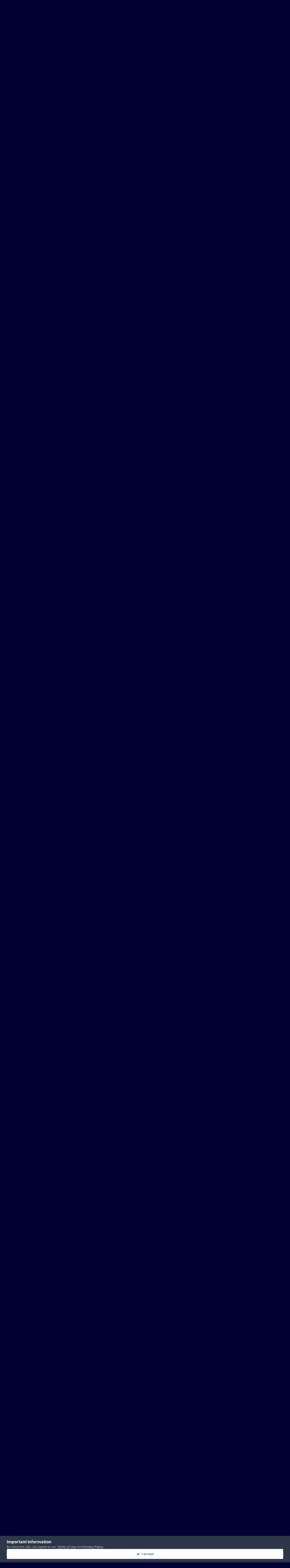

--- FILE ---
content_type: text/html;charset=UTF-8
request_url: https://hazzardnet.com/forums/topic/1085-lucas-k-duke/
body_size: 27979
content:
<!DOCTYPE html>
<html lang="en-US" dir="ltr">
	<head>
		<meta charset="utf-8">
		<title>Lucas K. Duke - Tom Wopat/Luke Duke - Dukes of Hazzard Forums - HazzardNet.com</title>
		
			<script>
  (function(i,s,o,g,r,a,m){i['GoogleAnalyticsObject']=r;i[r]=i[r]||function(){
  (i[r].q=i[r].q||[]).push(arguments)},i[r].l=1*new Date();a=s.createElement(o),
  m=s.getElementsByTagName(o)[0];a.async=1;a.src=g;m.parentNode.insertBefore(a,m)
  })(window,document,'script','//www.google-analytics.com/analytics.js','ga');

  ga('create', 'UA-2830619-3', 'auto');
  ga('send', 'pageview');

</script>
		
		

	<meta name="viewport" content="width=device-width, initial-scale=1">


	
	


	<meta name="twitter:card" content="summary" />


	
		<meta name="twitter:site" content="@hazzardnet" />
	



	
		
			
				<meta property="og:title" content="Lucas K. Duke">
			
		
	

	
		
			
				<meta property="og:type" content="website">
			
		
	

	
		
			
				<meta property="og:url" content="https://hazzardnet.com/forums/topic/1085-lucas-k-duke/">
			
		
	

	
		
			
				<meta name="description" content="What does the K stand for? Does anyone know, or did they ever tell us? Any ideas? I know Bo&#039; middle name was Jackson. Just wonderin. Just give a shout back y&#039;all.">
			
		
	

	
		
			
				<meta property="og:description" content="What does the K stand for? Does anyone know, or did they ever tell us? Any ideas? I know Bo&#039; middle name was Jackson. Just wonderin. Just give a shout back y&#039;all.">
			
		
	

	
		
			
				<meta property="og:updated_time" content="2020-04-27T12:34:52Z">
			
		
	

	
		
			
				<meta property="og:site_name" content="Dukes of Hazzard Forums - HazzardNet.com">
			
		
	

	
		
			
				<meta property="og:locale" content="en_US">
			
		
	


	
		<link rel="next" href="https://hazzardnet.com/forums/topic/1085-lucas-k-duke/page/2/" />
	

	
		<link rel="last" href="https://hazzardnet.com/forums/topic/1085-lucas-k-duke/page/2/" />
	

	
		<link rel="canonical" href="https://hazzardnet.com/forums/topic/1085-lucas-k-duke/" />
	

	
		<link as="style" rel="preload" href="https://hazzardnet.com/forums/applications/core/interface/ckeditor/ckeditor/skins/ips/editor.css?t=P1PF" />
	





<link rel="manifest" href="https://hazzardnet.com/forums/manifest.webmanifest/">
<meta name="msapplication-config" content="https://hazzardnet.com/forums/browserconfig.xml/">
<meta name="msapplication-starturl" content="/">
<meta name="application-name" content="Dukes of Hazzard Forums - HazzardNet.com">
<meta name="apple-mobile-web-app-title" content="Dukes of Hazzard Forums - HazzardNet.com">

	<meta name="theme-color" content="#000033">










<link rel="preload" href="//hazzardnet.com/forums/applications/core/interface/font/fontawesome-webfont.woff2?v=4.7.0" as="font" crossorigin="anonymous">
		


	<link rel="preconnect" href="https://fonts.googleapis.com">
	<link rel="preconnect" href="https://fonts.gstatic.com" crossorigin>
	
		<link href="https://fonts.googleapis.com/css2?family=Inter:wght@300;400;500;600;700&display=swap" rel="stylesheet">
	



	<link rel='stylesheet' href='https://hazzardnet.com/forums/uploads/css_built_1/341e4a57816af3ba440d891ca87450ff_framework.css?v=fe3e05ba361765753765' media='all'>

	<link rel='stylesheet' href='https://hazzardnet.com/forums/uploads/css_built_1/05e81b71abe4f22d6eb8d1a929494829_responsive.css?v=fe3e05ba361765753765' media='all'>

	<link rel='stylesheet' href='https://hazzardnet.com/forums/uploads/css_built_1/90eb5adf50a8c640f633d47fd7eb1778_core.css?v=fe3e05ba361765753765' media='all'>

	<link rel='stylesheet' href='https://hazzardnet.com/forums/uploads/css_built_1/5a0da001ccc2200dc5625c3f3934497d_core_responsive.css?v=fe3e05ba361765753765' media='all'>

	<link rel='stylesheet' href='https://hazzardnet.com/forums/uploads/css_built_1/62e269ced0fdab7e30e026f1d30ae516_forums.css?v=fe3e05ba361765753765' media='all'>

	<link rel='stylesheet' href='https://hazzardnet.com/forums/uploads/css_built_1/76e62c573090645fb99a15a363d8620e_forums_responsive.css?v=fe3e05ba361765753765' media='all'>

	<link rel='stylesheet' href='https://hazzardnet.com/forums/uploads/css_built_1/ebdea0c6a7dab6d37900b9190d3ac77b_topics.css?v=fe3e05ba361765753765' media='all'>





<link rel='stylesheet' href='https://hazzardnet.com/forums/uploads/css_built_1/258adbb6e4f3e83cd3b355f84e3fa002_custom.css?v=fe3e05ba361765753765' media='all'>




		
		

	</head>
	<body class='ipsApp ipsApp_front ipsJS_none ipsClearfix' data-controller='core.front.core.app' data-message="" data-pageApp='forums' data-pageLocation='front' data-pageModule='forums' data-pageController='topic' data-pageID='1085' >
		<a href='#ipsLayout_mainArea' class='ipsHide' title='Go to main content on this page' accesskey='m'>Jump to content</a>
		
			<div id='ipsLayout_header' class='ipsClearfix'>
				





				<header>
					<div class='ipsLayout_container'>
						


<a href='https://hazzardnet.com/forums/' id='elLogo' accesskey='1'><img src="https://hazzardnet.com/forums/uploads/monthly_2025_03/HNet_short_logo.jpg.303a725dc2dc4698dd7b84f1c1e348e4.jpg" alt='Dukes of Hazzard Forums - HazzardNet.com'></a>

						

	<ul id='elUserNav' class='ipsList_inline cSignedOut ipsResponsive_showDesktop'>
		

	
		<li class='cUserNav_icon'>
			<a href='https://www.facebook.com/thehazzardnet' target='_blank' class='cShareLink cShareLink_facebook' rel='noopener noreferrer'><i class='fa fa-facebook'></i></a>
        </li>
	

        
		
        
        
            
            <li id='elSignInLink'>
                <a href='https://hazzardnet.com/forums/login/' data-ipsMenu-closeOnClick="false" data-ipsMenu id='elUserSignIn'>
                    Existing user? Sign In &nbsp;<i class='fa fa-caret-down'></i>
                </a>
                
<div id='elUserSignIn_menu' class='ipsMenu ipsMenu_auto ipsHide'>
	<form accept-charset='utf-8' method='post' action='https://hazzardnet.com/forums/login/'>
		<input type="hidden" name="csrfKey" value="2ec356322095c0cfc144a72af5f3cc3b">
		<input type="hidden" name="ref" value="aHR0cHM6Ly9oYXp6YXJkbmV0LmNvbS9mb3J1bXMvdG9waWMvMTA4NS1sdWNhcy1rLWR1a2Uv">
		<div data-role="loginForm">
			
			
			
				
<div class="ipsPad ipsForm ipsForm_vertical">
	<h4 class="ipsType_sectionHead">Sign In</h4>
	<br><br>
	<ul class='ipsList_reset'>
		<li class="ipsFieldRow ipsFieldRow_noLabel ipsFieldRow_fullWidth">
			
			
				<input type="text" placeholder="Display Name" name="auth" autocomplete="username">
			
		</li>
		<li class="ipsFieldRow ipsFieldRow_noLabel ipsFieldRow_fullWidth">
			<input type="password" placeholder="Password" name="password" autocomplete="current-password">
		</li>
		<li class="ipsFieldRow ipsFieldRow_checkbox ipsClearfix">
			<span class="ipsCustomInput">
				<input type="checkbox" name="remember_me" id="remember_me_checkbox" value="1" checked aria-checked="true">
				<span></span>
			</span>
			<div class="ipsFieldRow_content">
				<label class="ipsFieldRow_label" for="remember_me_checkbox">Remember me</label>
				<span class="ipsFieldRow_desc">Not recommended on shared computers</span>
			</div>
		</li>
		<li class="ipsFieldRow ipsFieldRow_fullWidth">
			<button type="submit" name="_processLogin" value="usernamepassword" class="ipsButton ipsButton_primary ipsButton_small" id="elSignIn_submit">Sign In</button>
			
				<p class="ipsType_right ipsType_small">
					
						<a href='https://hazzardnet.com/forums/lostpassword/' data-ipsDialog data-ipsDialog-title='Forgot your password?'>
					
					Forgot your password?</a>
				</p>
			
		</li>
	</ul>
</div>
			
		</div>
	</form>
</div>
            </li>
            
        
		
			<li>
				
					<a href='https://hazzardnet.com/forums/register/' data-ipsDialog data-ipsDialog-size='narrow' data-ipsDialog-title='Sign Up' id='elRegisterButton' class='ipsButton ipsButton_normal ipsButton_primary'>Sign Up</a>
				
			</li>
		
	</ul>

						
<ul class='ipsMobileHamburger ipsList_reset ipsResponsive_hideDesktop'>
	<li data-ipsDrawer data-ipsDrawer-drawerElem='#elMobileDrawer'>
		<a href='#'>
			
			
				
			
			
			
			<i class='fa fa-navicon'></i>
		</a>
	</li>
</ul>
					</div>
				</header>
				

	<nav data-controller='core.front.core.navBar' class=' ipsResponsive_showDesktop'>
		<div class='ipsNavBar_primary ipsLayout_container '>
			<ul data-role="primaryNavBar" class='ipsClearfix'>
				


	
		
		
		<li  id='elNavSecondary_19' data-role="navBarItem" data-navApp="core" data-navExt="CustomItem">
			
			
				<a href="https://www.hazzardnet.com"  data-navItem-id="19" >
					HazzardNet Home<span class='ipsNavBar_active__identifier'></span>
				</a>
			
			
		</li>
	
	

	
		
		
			
		
		<li class='ipsNavBar_active' data-active id='elNavSecondary_1' data-role="navBarItem" data-navApp="core" data-navExt="CustomItem">
			
			
				<a href="https://hazzardnet.com/forums/"  data-navItem-id="1" data-navDefault>
					Forums<span class='ipsNavBar_active__identifier'></span>
				</a>
			
			
				<ul class='ipsNavBar_secondary ' data-role='secondaryNavBar'>
					


	
		
		
			
		
		<li class='ipsNavBar_active' data-active id='elNavSecondary_8' data-role="navBarItem" data-navApp="forums" data-navExt="Forums">
			
			
				<a href="https://hazzardnet.com/forums/"  data-navItem-id="8" data-navDefault>
					Forums<span class='ipsNavBar_active__identifier'></span>
				</a>
			
			
		</li>
	
	

	
	

	
		
		
		<li  id='elNavSecondary_9' data-role="navBarItem" data-navApp="gallery" data-navExt="Gallery">
			
			
				<a href="https://hazzardnet.com/forums/gallery/"  data-navItem-id="9" >
					Gallery<span class='ipsNavBar_active__identifier'></span>
				</a>
			
			
		</li>
	
	

	
		
		
		<li  id='elNavSecondary_12' data-role="navBarItem" data-navApp="calendar" data-navExt="Calendar">
			
			
				<a href="https://hazzardnet.com/forums/events/"  data-navItem-id="12" >
					Events<span class='ipsNavBar_active__identifier'></span>
				</a>
			
			
		</li>
	
	

	
	

	
		
		
		<li  id='elNavSecondary_14' data-role="navBarItem" data-navApp="core" data-navExt="StaffDirectory">
			
			
				<a href="https://hazzardnet.com/forums/staff/"  data-navItem-id="14" >
					Staff<span class='ipsNavBar_active__identifier'></span>
				</a>
			
			
		</li>
	
	

	
		
		
		<li  id='elNavSecondary_15' data-role="navBarItem" data-navApp="core" data-navExt="OnlineUsers">
			
			
				<a href="https://hazzardnet.com/forums/online/"  data-navItem-id="15" >
					Online Users<span class='ipsNavBar_active__identifier'></span>
				</a>
			
			
		</li>
	
	

					<li class='ipsHide' id='elNavigationMore_1' data-role='navMore'>
						<a href='#' data-ipsMenu data-ipsMenu-appendTo='#elNavigationMore_1' id='elNavigationMore_1_dropdown'>More <i class='fa fa-caret-down'></i></a>
						<ul class='ipsHide ipsMenu ipsMenu_auto' id='elNavigationMore_1_dropdown_menu' data-role='moreDropdown'></ul>
					</li>
				</ul>
			
		</li>
	
	

	
		
		
		<li  id='elNavSecondary_28' data-role="navBarItem" data-navApp="core" data-navExt="Clubs">
			
			
				<a href="https://hazzardnet.com/forums/clubs/"  data-navItem-id="28" >
					Clubs<span class='ipsNavBar_active__identifier'></span>
				</a>
			
			
		</li>
	
	

	
		
		
		<li  id='elNavSecondary_2' data-role="navBarItem" data-navApp="core" data-navExt="CustomItem">
			
			
				<a href="https://hazzardnet.com/forums/discover/"  data-navItem-id="2" >
					Latest Posts & Activity<span class='ipsNavBar_active__identifier'></span>
				</a>
			
			
				<ul class='ipsNavBar_secondary ipsHide' data-role='secondaryNavBar'>
					


	
		
		
		<li  id='elNavSecondary_5' data-role="navBarItem" data-navApp="core" data-navExt="YourActivityStreamsItem">
			
			
				<a href="https://hazzardnet.com/forums/discover/unread/"  data-navItem-id="5" >
					New Posts<span class='ipsNavBar_active__identifier'></span>
				</a>
			
			
		</li>
	
	

	
		
		
		<li  id='elNavSecondary_3' data-role="navBarItem" data-navApp="core" data-navExt="AllActivity">
			
			
				<a href="https://hazzardnet.com/forums/discover/"  data-navItem-id="3" >
					All Activity<span class='ipsNavBar_active__identifier'></span>
				</a>
			
			
		</li>
	
	

	
		
		
		<li  id='elNavSecondary_4' data-role="navBarItem" data-navApp="core" data-navExt="YourActivityStreams">
			
			
				<a href="#"  data-navItem-id="4" >
					My Activity Streams<span class='ipsNavBar_active__identifier'></span>
				</a>
			
			
		</li>
	
	

	
		
		
		<li  id='elNavSecondary_6' data-role="navBarItem" data-navApp="core" data-navExt="YourActivityStreamsItem">
			
			
				<a href="https://hazzardnet.com/forums/discover/content-started/"  data-navItem-id="6" >
					Content I Started<span class='ipsNavBar_active__identifier'></span>
				</a>
			
			
		</li>
	
	

	
		
		
		<li  id='elNavSecondary_7' data-role="navBarItem" data-navApp="core" data-navExt="Search">
			
			
				<a href="https://hazzardnet.com/forums/search/"  data-navItem-id="7" >
					Search<span class='ipsNavBar_active__identifier'></span>
				</a>
			
			
		</li>
	
	

					<li class='ipsHide' id='elNavigationMore_2' data-role='navMore'>
						<a href='#' data-ipsMenu data-ipsMenu-appendTo='#elNavigationMore_2' id='elNavigationMore_2_dropdown'>More <i class='fa fa-caret-down'></i></a>
						<ul class='ipsHide ipsMenu ipsMenu_auto' id='elNavigationMore_2_dropdown_menu' data-role='moreDropdown'></ul>
					</li>
				</ul>
			
		</li>
	
	

	
		
		
		<li  id='elNavSecondary_24' data-role="navBarItem" data-navApp="cms" data-navExt="Pages">
			
			
				<a href="https://hazzardnet.com/forums/featured_topics.html/"  data-navItem-id="24" >
					Featured Topics<span class='ipsNavBar_active__identifier'></span>
				</a>
			
			
		</li>
	
	

	
		
		
		<li  id='elNavSecondary_25' data-role="navBarItem" data-navApp="core" data-navExt="Leaderboard">
			
			
				<a href="https://hazzardnet.com/forums/leaderboard/"  data-navItem-id="25" >
					Leaderboard<span class='ipsNavBar_active__identifier'></span>
				</a>
			
			
		</li>
	
	

	
		
		
		<li  id='elNavSecondary_26' data-role="navBarItem" data-navApp="core" data-navExt="CustomItem">
			
			
				<a href="https://hazzardnet.com/forums/terms/"  data-navItem-id="26" >
					Terms of Service<span class='ipsNavBar_active__identifier'></span>
				</a>
			
			
		</li>
	
	

	
	

				<li class='ipsHide' id='elNavigationMore' data-role='navMore'>
					<a href='#' data-ipsMenu data-ipsMenu-appendTo='#elNavigationMore' id='elNavigationMore_dropdown'>More</a>
					<ul class='ipsNavBar_secondary ipsHide' data-role='secondaryNavBar'>
						<li class='ipsHide' id='elNavigationMore_more' data-role='navMore'>
							<a href='#' data-ipsMenu data-ipsMenu-appendTo='#elNavigationMore_more' id='elNavigationMore_more_dropdown'>More <i class='fa fa-caret-down'></i></a>
							<ul class='ipsHide ipsMenu ipsMenu_auto' id='elNavigationMore_more_dropdown_menu' data-role='moreDropdown'></ul>
						</li>
					</ul>
				</li>
			</ul>
			

	<div id="elSearchWrapper">
		<div id='elSearch' data-controller="core.front.core.quickSearch">
			<form accept-charset='utf-8' action='//hazzardnet.com/forums/search/?do=quicksearch' method='post'>
                <input type='search' id='elSearchField' placeholder='Search...' name='q' autocomplete='off' aria-label='Search'>
                <details class='cSearchFilter'>
                    <summary class='cSearchFilter__text'></summary>
                    <ul class='cSearchFilter__menu'>
                        
                        <li><label><input type="radio" name="type" value="all" ><span class='cSearchFilter__menuText'>Everywhere</span></label></li>
                        
                            
                                <li><label><input type="radio" name="type" value='contextual_{&quot;type&quot;:&quot;forums_topic&quot;,&quot;nodes&quot;:25}' checked><span class='cSearchFilter__menuText'>This Forum</span></label></li>
                            
                                <li><label><input type="radio" name="type" value='contextual_{&quot;type&quot;:&quot;forums_topic&quot;,&quot;item&quot;:1085}' checked><span class='cSearchFilter__menuText'>This Topic</span></label></li>
                            
                        
                        
                            <li><label><input type="radio" name="type" value="core_statuses_status"><span class='cSearchFilter__menuText'>Status Updates</span></label></li>
                        
                            <li><label><input type="radio" name="type" value="forums_topic"><span class='cSearchFilter__menuText'>Topics</span></label></li>
                        
                            <li><label><input type="radio" name="type" value="gallery_image"><span class='cSearchFilter__menuText'>Images</span></label></li>
                        
                            <li><label><input type="radio" name="type" value="gallery_album_item"><span class='cSearchFilter__menuText'>Albums</span></label></li>
                        
                            <li><label><input type="radio" name="type" value="cms_pages_pageitem"><span class='cSearchFilter__menuText'>Pages</span></label></li>
                        
                            <li><label><input type="radio" name="type" value="cms_records3"><span class='cSearchFilter__menuText'>Records</span></label></li>
                        
                            <li><label><input type="radio" name="type" value="calendar_event"><span class='cSearchFilter__menuText'>Events</span></label></li>
                        
                            <li><label><input type="radio" name="type" value="core_members"><span class='cSearchFilter__menuText'>Members</span></label></li>
                        
                    </ul>
                </details>
				<button class='cSearchSubmit' type="submit" aria-label='Search'><i class="fa fa-search"></i></button>
			</form>
		</div>
	</div>

		</div>
	</nav>

				
<ul id='elMobileNav' class='ipsResponsive_hideDesktop' data-controller='core.front.core.mobileNav'>
	
		
			
			
				
				
			
				
					<li id='elMobileBreadcrumb'>
						<a href='https://hazzardnet.com/forums/forum/25-tom-wopatluke-duke/'>
							<span>Tom Wopat/Luke Duke</span>
						</a>
					</li>
				
				
			
				
				
			
		
	
	
	
	<li >
		<a data-action="defaultStream" href='https://hazzardnet.com/forums/discover/'><i class="fa fa-newspaper-o" aria-hidden="true"></i></a>
	</li>

	

	
		<li class='ipsJS_show'>
			<a href='https://hazzardnet.com/forums/search/'><i class='fa fa-search'></i></a>
		</li>
	
</ul>
			</div>
		
		<main id='ipsLayout_body' class='ipsLayout_container'>
			<div id='ipsLayout_contentArea'>
				<div id='ipsLayout_contentWrapper'>
					
<nav class='ipsBreadcrumb ipsBreadcrumb_top ipsFaded_withHover'>
	

	<ul class='ipsList_inline ipsPos_right'>
		
		<li >
			<a data-action="defaultStream" class='ipsType_light '  href='https://hazzardnet.com/forums/discover/'><i class="fa fa-newspaper-o" aria-hidden="true"></i> <span>All Activity</span></a>
		</li>
		
	</ul>

	<ul data-role="breadcrumbList">
		<li>
			<a title="Home" href='https://hazzardnet.com/forums/'>
				<span>Home <i class='fa fa-angle-right'></i></span>
			</a>
		</li>
		
		
			<li>
				
					<a href='https://hazzardnet.com/forums/forum/3-castcharacters/'>
						<span>Cast/Characters <i class='fa fa-angle-right' aria-hidden="true"></i></span>
					</a>
				
			</li>
		
			<li>
				
					<a href='https://hazzardnet.com/forums/forum/25-tom-wopatluke-duke/'>
						<span>Tom Wopat/Luke Duke <i class='fa fa-angle-right' aria-hidden="true"></i></span>
					</a>
				
			</li>
		
			<li>
				
					Lucas K. Duke
				
			</li>
		
	</ul>
</nav>
					
					<div id='ipsLayout_mainArea'>
						
						
						
						

	




						



<div class="ipsPageHeader ipsResponsive_pull ipsBox ipsPadding sm:ipsPadding:half ipsMargin_bottom">
		
	
	<div class="ipsFlex ipsFlex-ai:center ipsFlex-fw:wrap ipsGap:4">
		<div class="ipsFlex-flex:11">
			<h1 class="ipsType_pageTitle ipsContained_container">
				

				
				
					<span class="ipsType_break ipsContained">
						<span>Lucas K. Duke</span>
					</span>
				
			</h1>
			
			
		</div>
		
			<div class="ipsFlex-flex:00 ipsType_light">
				
				
<div  class='ipsClearfix ipsRating  ipsRating_veryLarge'>
	
	<ul class='ipsRating_collective'>
		
			
				<li class='ipsRating_on'>
					<i class='fa fa-star'></i>
				</li>
			
		
			
				<li class='ipsRating_on'>
					<i class='fa fa-star'></i>
				</li>
			
		
			
				<li class='ipsRating_on'>
					<i class='fa fa-star'></i>
				</li>
			
		
			
				<li class='ipsRating_on'>
					<i class='fa fa-star'></i>
				</li>
			
		
			
				<li class='ipsRating_on'>
					<i class='fa fa-star'></i>
				</li>
			
		
	</ul>
</div>
			</div>
		
	</div>
	<hr class="ipsHr">
	<div class="ipsPageHeader__meta ipsFlex ipsFlex-jc:between ipsFlex-ai:center ipsFlex-fw:wrap ipsGap:3">
		<div class="ipsFlex-flex:11">
			<div class="ipsPhotoPanel ipsPhotoPanel_mini ipsPhotoPanel_notPhone ipsClearfix">
				


	<a href="https://hazzardnet.com/forums/profile/1044-moms-lil-daisy/" rel="nofollow" data-ipsHover data-ipsHover-width="370" data-ipsHover-target="https://hazzardnet.com/forums/profile/1044-moms-lil-daisy/?do=hovercard" class="ipsUserPhoto ipsUserPhoto_mini" title="Go to Moms lil&#039; Daisy's profile">
		<img src='data:image/svg+xml,%3Csvg%20xmlns%3D%22http%3A%2F%2Fwww.w3.org%2F2000%2Fsvg%22%20viewBox%3D%220%200%201024%201024%22%20style%3D%22background%3A%236295c4%22%3E%3Cg%3E%3Ctext%20text-anchor%3D%22middle%22%20dy%3D%22.35em%22%20x%3D%22512%22%20y%3D%22512%22%20fill%3D%22%23ffffff%22%20font-size%3D%22700%22%20font-family%3D%22-apple-system%2C%20BlinkMacSystemFont%2C%20Roboto%2C%20Helvetica%2C%20Arial%2C%20sans-serif%22%3EM%3C%2Ftext%3E%3C%2Fg%3E%3C%2Fsvg%3E' alt='Moms lil&#039; Daisy' loading="lazy">
	</a>

				<div>
					<p class="ipsType_reset ipsType_blendLinks">
						<span class="ipsType_normal">
						
							<strong>By 


<a href='https://hazzardnet.com/forums/profile/1044-moms-lil-daisy/' rel="nofollow" data-ipsHover data-ipsHover-width='370' data-ipsHover-target='https://hazzardnet.com/forums/profile/1044-moms-lil-daisy/?do=hovercard&amp;referrer=https%253A%252F%252Fhazzardnet.com%252Fforums%252Ftopic%252F1085-lucas-k-duke%252F' title="Go to Moms lil&#039; Daisy's profile" class="ipsType_break">Moms lil&#039; Daisy</a></strong><br>
							<span class="ipsType_light"><time datetime='2005-05-15T18:35:24Z' title='05/15/2005 06:35  PM' data-short='20 yr'>May 15, 2005</time> in <a href="https://hazzardnet.com/forums/forum/25-tom-wopatluke-duke/">Tom Wopat/Luke Duke</a></span>
						
						</span>
					</p>
				</div>
			</div>
		</div>
		
			<div class="ipsFlex-flex:01 ipsResponsive_hidePhone">
				<div class="ipsShareLinks">
					
						


    <a href='#elShareItem_1978885756_menu' id='elShareItem_1978885756' data-ipsMenu class='ipsShareButton ipsButton ipsButton_verySmall ipsButton_link ipsButton_link--light'>
        <span><i class='fa fa-share-alt'></i></span> &nbsp;Share
    </a>

    <div class='ipsPadding ipsMenu ipsMenu_normal ipsHide' id='elShareItem_1978885756_menu' data-controller="core.front.core.sharelink">
        
        
        <span data-ipsCopy data-ipsCopy-flashmessage>
            <a href="https://hazzardnet.com/forums/topic/1085-lucas-k-duke/" class="ipsButton ipsButton_light ipsButton_small ipsButton_fullWidth" data-role="copyButton" data-clipboard-text="https://hazzardnet.com/forums/topic/1085-lucas-k-duke/" data-ipstooltip title='Copy Link to Clipboard'><i class="fa fa-clone"></i> https://hazzardnet.com/forums/topic/1085-lucas-k-duke/</a>
        </span>
        <ul class='ipsShareLinks ipsMargin_top:half'>
            
                <li>
<a href="https://x.com/share?url=https%3A%2F%2Fhazzardnet.com%2Fforums%2Ftopic%2F1085-lucas-k-duke%2F" class="cShareLink cShareLink_x" target="_blank" data-role="shareLink" title='Share on X' data-ipsTooltip rel='nofollow noopener'>
    <i class="fa fa-x"></i>
</a></li>
            
                <li>
<a href="https://www.facebook.com/sharer/sharer.php?u=https%3A%2F%2Fhazzardnet.com%2Fforums%2Ftopic%2F1085-lucas-k-duke%2F" class="cShareLink cShareLink_facebook" target="_blank" data-role="shareLink" title='Share on Facebook' data-ipsTooltip rel='noopener nofollow'>
	<i class="fa fa-facebook"></i>
</a></li>
            
                <li>
<a href="https://www.reddit.com/submit?url=https%3A%2F%2Fhazzardnet.com%2Fforums%2Ftopic%2F1085-lucas-k-duke%2F&amp;title=Lucas+K.+Duke" rel="nofollow noopener" class="cShareLink cShareLink_reddit" target="_blank" title='Share on Reddit' data-ipsTooltip>
	<i class="fa fa-reddit"></i>
</a></li>
            
                <li>
<a href="mailto:?subject=Lucas%20K.%20Duke&body=https%3A%2F%2Fhazzardnet.com%2Fforums%2Ftopic%2F1085-lucas-k-duke%2F" rel='nofollow' class='cShareLink cShareLink_email' title='Share via email' data-ipsTooltip>
	<i class="fa fa-envelope"></i>
</a></li>
            
                <li>
<a href="https://pinterest.com/pin/create/button/?url=https://hazzardnet.com/forums/topic/1085-lucas-k-duke/&amp;media=" class="cShareLink cShareLink_pinterest" rel="nofollow noopener" target="_blank" data-role="shareLink" title='Share on Pinterest' data-ipsTooltip>
	<i class="fa fa-pinterest"></i>
</a></li>
            
        </ul>
        
            <hr class='ipsHr'>
            <button class='ipsHide ipsButton ipsButton_verySmall ipsButton_light ipsButton_fullWidth ipsMargin_top:half' data-controller='core.front.core.webshare' data-role='webShare' data-webShareTitle='Lucas K. Duke' data-webShareText='Lucas K. Duke' data-webShareUrl='https://hazzardnet.com/forums/topic/1085-lucas-k-duke/'>More sharing options...</button>
        
    </div>

					
					
                    

					



					

<div data-followApp='forums' data-followArea='topic' data-followID='1085' data-controller='core.front.core.followButton'>
	

	<a href='https://hazzardnet.com/forums/login/' rel="nofollow" class="ipsFollow ipsPos_middle ipsButton ipsButton_light ipsButton_verySmall ipsButton_disabled" data-role="followButton" data-ipsTooltip title='Sign in to follow this'>
		<span>Followers</span>
		<span class='ipsCommentCount'>0</span>
	</a>

</div>
				</div>
			</div>
					
	</div>
	
	
</div>








<div class="ipsClearfix">
	<ul class="ipsToolList ipsToolList_horizontal ipsClearfix ipsSpacer_both ">
		
			<li class="ipsToolList_primaryAction">
				<span data-controller="forums.front.topic.reply">
					
						<a href="#replyForm" rel="nofollow" class="ipsButton ipsButton_important ipsButton_medium ipsButton_fullWidth" data-action="replyToTopic">Reply to this topic</a>
					
				</span>
			</li>
		
		
			<li class="ipsResponsive_hidePhone">
				
					<a href="https://hazzardnet.com/forums/forum/25-tom-wopatluke-duke/?do=add" rel="nofollow" class="ipsButton ipsButton_link ipsButton_medium ipsButton_fullWidth" title="Start a new topic in this forum">Start new topic</a>
				
			</li>
		
		
	</ul>
</div>

<div id="comments" data-controller="core.front.core.commentFeed,forums.front.topic.view, core.front.core.ignoredComments" data-autopoll data-baseurl="https://hazzardnet.com/forums/topic/1085-lucas-k-duke/"  data-feedid="topic-1085" class="cTopic ipsClear ipsSpacer_top">
	
			

				<div class="ipsBox ipsResponsive_pull ipsPadding:half ipsClearfix ipsClear ipsMargin_bottom">
					
					
						


	
	<ul class='ipsPagination' id='elPagination_b5d34462a506d3d54569d12313bfb80d_1666659403' data-ipsPagination-seoPagination='true' data-pages='2' data-ipsPagination  data-ipsPagination-pages="2" data-ipsPagination-perPage='25'>
		
			
				<li class='ipsPagination_first ipsPagination_inactive'><a href='https://hazzardnet.com/forums/topic/1085-lucas-k-duke/#comments' rel="first" data-page='1' data-ipsTooltip title='First page'><i class='fa fa-angle-double-left'></i></a></li>
				<li class='ipsPagination_prev ipsPagination_inactive'><a href='https://hazzardnet.com/forums/topic/1085-lucas-k-duke/#comments' rel="prev" data-page='0' data-ipsTooltip title='Previous page'>Prev</a></li>
			
			<li class='ipsPagination_page ipsPagination_active'><a href='https://hazzardnet.com/forums/topic/1085-lucas-k-duke/#comments' data-page='1'>1</a></li>
			
				
					<li class='ipsPagination_page'><a href='https://hazzardnet.com/forums/topic/1085-lucas-k-duke/page/2/#comments' data-page='2'>2</a></li>
				
				<li class='ipsPagination_next'><a href='https://hazzardnet.com/forums/topic/1085-lucas-k-duke/page/2/#comments' rel="next" data-page='2' data-ipsTooltip title='Next page'>Next</a></li>
				<li class='ipsPagination_last'><a href='https://hazzardnet.com/forums/topic/1085-lucas-k-duke/page/2/#comments' rel="last" data-page='2' data-ipsTooltip title='Last page'><i class='fa fa-angle-double-right'></i></a></li>
			
			
				<li class='ipsPagination_pageJump'>
					<a href='#' data-ipsMenu data-ipsMenu-closeOnClick='false' data-ipsMenu-appendTo='#elPagination_b5d34462a506d3d54569d12313bfb80d_1666659403' id='elPagination_b5d34462a506d3d54569d12313bfb80d_1666659403_jump'>Page 1 of 2 &nbsp;<i class='fa fa-caret-down'></i></a>
					<div class='ipsMenu ipsMenu_narrow ipsPadding ipsHide' id='elPagination_b5d34462a506d3d54569d12313bfb80d_1666659403_jump_menu'>
						<form accept-charset='utf-8' method='post' action='https://hazzardnet.com/forums/topic/1085-lucas-k-duke/#comments' data-role="pageJump" data-baseUrl='#'>
							<ul class='ipsForm ipsForm_horizontal'>
								<li class='ipsFieldRow'>
									<input type='number' min='1' max='2' placeholder='Page number' class='ipsField_fullWidth' name='page'>
								</li>
								<li class='ipsFieldRow ipsFieldRow_fullWidth'>
									<input type='submit' class='ipsButton_fullWidth ipsButton ipsButton_verySmall ipsButton_primary' value='Go'>
								</li>
							</ul>
						</form>
					</div>
				</li>
			
		
	</ul>

					
				</div>
			
	

	

<div data-controller='core.front.core.recommendedComments' data-url='https://hazzardnet.com/forums/topic/1085-lucas-k-duke/?recommended=comments' class='ipsRecommendedComments ipsHide'>
	<div data-role="recommendedComments">
		<h2 class='ipsType_sectionHead ipsType_large ipsType_bold ipsMargin_bottom'>Recommended Posts</h2>
		
	</div>
</div>
	
	<div id="elPostFeed" data-role="commentFeed" data-controller="core.front.core.moderation" >
		<form action="https://hazzardnet.com/forums/topic/1085-lucas-k-duke/?csrfKey=2ec356322095c0cfc144a72af5f3cc3b&amp;do=multimodComment" method="post" data-ipspageaction data-role="moderationTools">
			
			
				

					

					
					



<a id='findComment-10224'></a>
<a id='comment-10224'></a>
<article  id='elComment_10224' class='cPost ipsBox ipsResponsive_pull  ipsComment  ipsComment_parent ipsClearfix ipsClear ipsColumns ipsColumns_noSpacing ipsColumns_collapsePhone    '>
	

	

	<div class='cAuthorPane_mobile ipsResponsive_showPhone'>
		<div class='cAuthorPane_photo'>
			<div class='cAuthorPane_photoWrap'>
				


	<a href="https://hazzardnet.com/forums/profile/1044-moms-lil-daisy/" rel="nofollow" data-ipsHover data-ipsHover-width="370" data-ipsHover-target="https://hazzardnet.com/forums/profile/1044-moms-lil-daisy/?do=hovercard" class="ipsUserPhoto ipsUserPhoto_large" title="Go to Moms lil&#039; Daisy's profile">
		<img src='data:image/svg+xml,%3Csvg%20xmlns%3D%22http%3A%2F%2Fwww.w3.org%2F2000%2Fsvg%22%20viewBox%3D%220%200%201024%201024%22%20style%3D%22background%3A%236295c4%22%3E%3Cg%3E%3Ctext%20text-anchor%3D%22middle%22%20dy%3D%22.35em%22%20x%3D%22512%22%20y%3D%22512%22%20fill%3D%22%23ffffff%22%20font-size%3D%22700%22%20font-family%3D%22-apple-system%2C%20BlinkMacSystemFont%2C%20Roboto%2C%20Helvetica%2C%20Arial%2C%20sans-serif%22%3EM%3C%2Ftext%3E%3C%2Fg%3E%3C%2Fsvg%3E' alt='Moms lil&#039; Daisy' loading="lazy">
	</a>

				
				
					<a href="https://hazzardnet.com/forums/profile/1044-moms-lil-daisy/badges/" rel="nofollow">
						
<img src='https://hazzardnet.com/forums/uploads/set_resources_1/84c1e40ea0e759e3f1505eb1788ddf3c_default_rank.png' loading="lazy" alt="Senior Member" class="cAuthorPane_badge cAuthorPane_badge--rank ipsOutline ipsOutline:2px" data-ipsTooltip title="Rank: Senior Member (4/4)">
					</a>
				
			</div>
		</div>
		<div class='cAuthorPane_content'>
			<h3 class='ipsType_sectionHead cAuthorPane_author ipsType_break ipsType_blendLinks ipsFlex ipsFlex-ai:center'>
				


<a href='https://hazzardnet.com/forums/profile/1044-moms-lil-daisy/' rel="nofollow" data-ipsHover data-ipsHover-width='370' data-ipsHover-target='https://hazzardnet.com/forums/profile/1044-moms-lil-daisy/?do=hovercard&amp;referrer=https%253A%252F%252Fhazzardnet.com%252Fforums%252Ftopic%252F1085-lucas-k-duke%252F' title="Go to Moms lil&#039; Daisy's profile" class="ipsType_break">Moms lil&#039; Daisy</a>
			</h3>
			<div class='ipsType_light ipsType_reset'>
			    <a href='https://hazzardnet.com/forums/topic/1085-lucas-k-duke/#findComment-10224' rel="nofollow" class='ipsType_blendLinks'>Posted <time datetime='2005-05-15T18:35:24Z' title='05/15/2005 06:35  PM' data-short='20 yr'>May 15, 2005</time></a>
				
			</div>
		</div>
	</div>
	<aside class='ipsComment_author cAuthorPane ipsColumn ipsColumn_medium ipsResponsive_hidePhone'>
		<h3 class='ipsType_sectionHead cAuthorPane_author ipsType_blendLinks ipsType_break'><strong>


<a href='https://hazzardnet.com/forums/profile/1044-moms-lil-daisy/' rel="nofollow" data-ipsHover data-ipsHover-width='370' data-ipsHover-target='https://hazzardnet.com/forums/profile/1044-moms-lil-daisy/?do=hovercard&amp;referrer=https%253A%252F%252Fhazzardnet.com%252Fforums%252Ftopic%252F1085-lucas-k-duke%252F' title="Go to Moms lil&#039; Daisy's profile" class="ipsType_break">Moms lil&#039; Daisy</a></strong>
			
		</h3>
		<ul class='cAuthorPane_info ipsList_reset'>
			<li data-role='photo' class='cAuthorPane_photo'>
				<div class='cAuthorPane_photoWrap'>
					


	<a href="https://hazzardnet.com/forums/profile/1044-moms-lil-daisy/" rel="nofollow" data-ipsHover data-ipsHover-width="370" data-ipsHover-target="https://hazzardnet.com/forums/profile/1044-moms-lil-daisy/?do=hovercard" class="ipsUserPhoto ipsUserPhoto_large" title="Go to Moms lil&#039; Daisy's profile">
		<img src='data:image/svg+xml,%3Csvg%20xmlns%3D%22http%3A%2F%2Fwww.w3.org%2F2000%2Fsvg%22%20viewBox%3D%220%200%201024%201024%22%20style%3D%22background%3A%236295c4%22%3E%3Cg%3E%3Ctext%20text-anchor%3D%22middle%22%20dy%3D%22.35em%22%20x%3D%22512%22%20y%3D%22512%22%20fill%3D%22%23ffffff%22%20font-size%3D%22700%22%20font-family%3D%22-apple-system%2C%20BlinkMacSystemFont%2C%20Roboto%2C%20Helvetica%2C%20Arial%2C%20sans-serif%22%3EM%3C%2Ftext%3E%3C%2Fg%3E%3C%2Fsvg%3E' alt='Moms lil&#039; Daisy' loading="lazy">
	</a>

					
					
						
<img src='https://hazzardnet.com/forums/uploads/set_resources_1/84c1e40ea0e759e3f1505eb1788ddf3c_default_rank.png' loading="lazy" alt="Senior Member" class="cAuthorPane_badge cAuthorPane_badge--rank ipsOutline ipsOutline:2px" data-ipsTooltip title="Rank: Senior Member (4/4)">
					
				</div>
			</li>
			
				<li data-role='group'>Member</li>
				
			
			
				<li data-role='stats' class='ipsMargin_top'>
					<ul class="ipsList_reset ipsType_light ipsFlex ipsFlex-ai:center ipsFlex-jc:center ipsGap_row:2 cAuthorPane_stats">
						<li>
							
								<a href="https://hazzardnet.com/forums/profile/1044-moms-lil-daisy/content/" rel="nofollow" title="121 posts" data-ipsTooltip class="ipsType_blendLinks">
							
								<i class="fa fa-comment"></i> 121
							
								</a>
							
						</li>
						
					</ul>
				</li>
			
			
				

			
		</ul>
	</aside>
	<div class='ipsColumn ipsColumn_fluid ipsMargin:none'>
		

<div id='comment-10224_wrap' data-controller='core.front.core.comment' data-commentApp='forums' data-commentType='forums' data-commentID="10224" data-quoteData='{&quot;userid&quot;:1044,&quot;username&quot;:&quot;Moms lil&#039; Daisy&quot;,&quot;timestamp&quot;:1116182124,&quot;contentapp&quot;:&quot;forums&quot;,&quot;contenttype&quot;:&quot;forums&quot;,&quot;contentid&quot;:1085,&quot;contentclass&quot;:&quot;forums_Topic&quot;,&quot;contentcommentid&quot;:10224}' class='ipsComment_content ipsType_medium'>

	<div class='ipsComment_meta ipsType_light ipsFlex ipsFlex-ai:center ipsFlex-jc:between ipsFlex-fd:row-reverse'>
		<div class='ipsType_light ipsType_reset ipsType_blendLinks ipsComment_toolWrap'>
			<div class='ipsResponsive_hidePhone ipsComment_badges'>
				<ul class='ipsList_reset ipsFlex ipsFlex-jc:end ipsFlex-fw:wrap ipsGap:2 ipsGap_row:1'>
					
					
					
					
					
				</ul>
			</div>
			<ul class='ipsList_reset ipsComment_tools'>
				<li>
					<a href='#elControls_10224_menu' class='ipsComment_ellipsis' id='elControls_10224' title='More options...' data-ipsMenu data-ipsMenu-appendTo='#comment-10224_wrap'><i class='fa fa-ellipsis-h'></i></a>
					<ul id='elControls_10224_menu' class='ipsMenu ipsMenu_narrow ipsHide'>
						
						
                        
						
						
						
							
								
							
							
							
							
							
							
						
					</ul>
				</li>
				
			</ul>
		</div>

		<div class='ipsType_reset ipsResponsive_hidePhone'>
		   
		   Posted <time datetime='2005-05-15T18:35:24Z' title='05/15/2005 06:35  PM' data-short='20 yr'>May 15, 2005</time>
		   
			
			<span class='ipsResponsive_hidePhone'>
				
				
			</span>
		</div>
	</div>

	

    

	<div class='cPost_contentWrap'>
		
		<div data-role='commentContent' class='ipsType_normal ipsType_richText ipsPadding_bottom ipsContained' data-controller='core.front.core.lightboxedImages'>
			
<p>What does the K stand for? <img src="https://hazzardnet.com/forums/uploads/emoticons/default_icon_confused.gif" alt=":-?">   Does anyone know, or did they ever tell us?  Any ideas?  I know Bo' middle name was Jackson.  Just wonderin.  Just give a shout back y'all. <img src="https://hazzardnet.com/forums/uploads/emoticons/default_icon_razz.gif" alt=":p"></p>


			
		</div>

		
			<div class='ipsItemControls'>
				
					
						

	<div data-controller='core.front.core.reaction' class='ipsItemControls_right ipsClearfix '>	
		<div class='ipsReact ipsPos_right'>
			
				
				<div class='ipsReact_blurb ipsHide' data-role='reactionBlurb'>
					
				</div>
			
			
			
		</div>
	</div>

					
				
				<ul class='ipsComment_controls ipsClearfix ipsItemControls_left' data-role="commentControls">
					
						
						
							<li data-ipsQuote-editor='topic_comment' data-ipsQuote-target='#comment-10224' class='ipsJS_show'>
								<button class='ipsButton ipsButton_light ipsButton_verySmall ipsButton_narrow cMultiQuote ipsHide' data-action='multiQuoteComment' data-ipsTooltip data-ipsQuote-multiQuote data-mqId='mq10224' title='MultiQuote'><i class='fa fa-plus'></i></button>
							</li>
							<li data-ipsQuote-editor='topic_comment' data-ipsQuote-target='#comment-10224' class='ipsJS_show'>
								<a href='#' data-action='quoteComment' data-ipsQuote-singleQuote>Quote</a>
							</li>
						
						
						
												
					
					<li class='ipsHide' data-role='commentLoading'>
						<span class='ipsLoading ipsLoading_tiny ipsLoading_noAnim'></span>
					</li>
				</ul>
			</div>
		

		
			

		
	</div>

	
    
</div>
	</div>
</article>
					
					
					
				

					

					
					



<a id='findComment-10226'></a>
<a id='comment-10226'></a>
<article  id='elComment_10226' class='cPost ipsBox ipsResponsive_pull  ipsComment  ipsComment_parent ipsClearfix ipsClear ipsColumns ipsColumns_noSpacing ipsColumns_collapsePhone    '>
	

	

	<div class='cAuthorPane_mobile ipsResponsive_showPhone'>
		<div class='cAuthorPane_photo'>
			<div class='cAuthorPane_photoWrap'>
				


	<a href="https://hazzardnet.com/forums/profile/1055-alexrules43/" rel="nofollow" data-ipsHover data-ipsHover-width="370" data-ipsHover-target="https://hazzardnet.com/forums/profile/1055-alexrules43/?do=hovercard" class="ipsUserPhoto ipsUserPhoto_large" title="Go to alexrules43's profile">
		<img src='data:image/svg+xml,%3Csvg%20xmlns%3D%22http%3A%2F%2Fwww.w3.org%2F2000%2Fsvg%22%20viewBox%3D%220%200%201024%201024%22%20style%3D%22background%3A%2362c4b2%22%3E%3Cg%3E%3Ctext%20text-anchor%3D%22middle%22%20dy%3D%22.35em%22%20x%3D%22512%22%20y%3D%22512%22%20fill%3D%22%23ffffff%22%20font-size%3D%22700%22%20font-family%3D%22-apple-system%2C%20BlinkMacSystemFont%2C%20Roboto%2C%20Helvetica%2C%20Arial%2C%20sans-serif%22%3EA%3C%2Ftext%3E%3C%2Fg%3E%3C%2Fsvg%3E' alt='alexrules43' loading="lazy">
	</a>

				
				
					<a href="https://hazzardnet.com/forums/profile/1055-alexrules43/badges/" rel="nofollow">
						
<img src='https://hazzardnet.com/forums/uploads/set_resources_1/84c1e40ea0e759e3f1505eb1788ddf3c_default_rank.png' loading="lazy" alt="Member" class="cAuthorPane_badge cAuthorPane_badge--rank ipsOutline ipsOutline:2px" data-ipsTooltip title="Rank: Member (3/4)">
					</a>
				
			</div>
		</div>
		<div class='cAuthorPane_content'>
			<h3 class='ipsType_sectionHead cAuthorPane_author ipsType_break ipsType_blendLinks ipsFlex ipsFlex-ai:center'>
				


<a href='https://hazzardnet.com/forums/profile/1055-alexrules43/' rel="nofollow" data-ipsHover data-ipsHover-width='370' data-ipsHover-target='https://hazzardnet.com/forums/profile/1055-alexrules43/?do=hovercard&amp;referrer=https%253A%252F%252Fhazzardnet.com%252Fforums%252Ftopic%252F1085-lucas-k-duke%252F' title="Go to alexrules43's profile" class="ipsType_break">alexrules43</a>
			</h3>
			<div class='ipsType_light ipsType_reset'>
			    <a href='https://hazzardnet.com/forums/topic/1085-lucas-k-duke/#findComment-10226' rel="nofollow" class='ipsType_blendLinks'>Posted <time datetime='2005-05-15T18:59:49Z' title='05/15/2005 06:59  PM' data-short='20 yr'>May 15, 2005</time></a>
				
			</div>
		</div>
	</div>
	<aside class='ipsComment_author cAuthorPane ipsColumn ipsColumn_medium ipsResponsive_hidePhone'>
		<h3 class='ipsType_sectionHead cAuthorPane_author ipsType_blendLinks ipsType_break'><strong>


<a href='https://hazzardnet.com/forums/profile/1055-alexrules43/' rel="nofollow" data-ipsHover data-ipsHover-width='370' data-ipsHover-target='https://hazzardnet.com/forums/profile/1055-alexrules43/?do=hovercard&amp;referrer=https%253A%252F%252Fhazzardnet.com%252Fforums%252Ftopic%252F1085-lucas-k-duke%252F' title="Go to alexrules43's profile" class="ipsType_break">alexrules43</a></strong>
			
		</h3>
		<ul class='cAuthorPane_info ipsList_reset'>
			<li data-role='photo' class='cAuthorPane_photo'>
				<div class='cAuthorPane_photoWrap'>
					


	<a href="https://hazzardnet.com/forums/profile/1055-alexrules43/" rel="nofollow" data-ipsHover data-ipsHover-width="370" data-ipsHover-target="https://hazzardnet.com/forums/profile/1055-alexrules43/?do=hovercard" class="ipsUserPhoto ipsUserPhoto_large" title="Go to alexrules43's profile">
		<img src='data:image/svg+xml,%3Csvg%20xmlns%3D%22http%3A%2F%2Fwww.w3.org%2F2000%2Fsvg%22%20viewBox%3D%220%200%201024%201024%22%20style%3D%22background%3A%2362c4b2%22%3E%3Cg%3E%3Ctext%20text-anchor%3D%22middle%22%20dy%3D%22.35em%22%20x%3D%22512%22%20y%3D%22512%22%20fill%3D%22%23ffffff%22%20font-size%3D%22700%22%20font-family%3D%22-apple-system%2C%20BlinkMacSystemFont%2C%20Roboto%2C%20Helvetica%2C%20Arial%2C%20sans-serif%22%3EA%3C%2Ftext%3E%3C%2Fg%3E%3C%2Fsvg%3E' alt='alexrules43' loading="lazy">
	</a>

					
					
						
<img src='https://hazzardnet.com/forums/uploads/set_resources_1/84c1e40ea0e759e3f1505eb1788ddf3c_default_rank.png' loading="lazy" alt="Member" class="cAuthorPane_badge cAuthorPane_badge--rank ipsOutline ipsOutline:2px" data-ipsTooltip title="Rank: Member (3/4)">
					
				</div>
			</li>
			
				<li data-role='group'>Member</li>
				
			
			
				<li data-role='stats' class='ipsMargin_top'>
					<ul class="ipsList_reset ipsType_light ipsFlex ipsFlex-ai:center ipsFlex-jc:center ipsGap_row:2 cAuthorPane_stats">
						<li>
							
								<a href="https://hazzardnet.com/forums/profile/1055-alexrules43/content/" rel="nofollow" title="46 posts" data-ipsTooltip class="ipsType_blendLinks">
							
								<i class="fa fa-comment"></i> 46
							
								</a>
							
						</li>
						
					</ul>
				</li>
			
			
				

			
		</ul>
	</aside>
	<div class='ipsColumn ipsColumn_fluid ipsMargin:none'>
		

<div id='comment-10226_wrap' data-controller='core.front.core.comment' data-commentApp='forums' data-commentType='forums' data-commentID="10226" data-quoteData='{&quot;userid&quot;:1055,&quot;username&quot;:&quot;alexrules43&quot;,&quot;timestamp&quot;:1116183589,&quot;contentapp&quot;:&quot;forums&quot;,&quot;contenttype&quot;:&quot;forums&quot;,&quot;contentid&quot;:1085,&quot;contentclass&quot;:&quot;forums_Topic&quot;,&quot;contentcommentid&quot;:10226}' class='ipsComment_content ipsType_medium'>

	<div class='ipsComment_meta ipsType_light ipsFlex ipsFlex-ai:center ipsFlex-jc:between ipsFlex-fd:row-reverse'>
		<div class='ipsType_light ipsType_reset ipsType_blendLinks ipsComment_toolWrap'>
			<div class='ipsResponsive_hidePhone ipsComment_badges'>
				<ul class='ipsList_reset ipsFlex ipsFlex-jc:end ipsFlex-fw:wrap ipsGap:2 ipsGap_row:1'>
					
					
					
					
					
				</ul>
			</div>
			<ul class='ipsList_reset ipsComment_tools'>
				<li>
					<a href='#elControls_10226_menu' class='ipsComment_ellipsis' id='elControls_10226' title='More options...' data-ipsMenu data-ipsMenu-appendTo='#comment-10226_wrap'><i class='fa fa-ellipsis-h'></i></a>
					<ul id='elControls_10226_menu' class='ipsMenu ipsMenu_narrow ipsHide'>
						
						
                        
						
						
						
							
								
							
							
							
							
							
							
						
					</ul>
				</li>
				
			</ul>
		</div>

		<div class='ipsType_reset ipsResponsive_hidePhone'>
		   
		   Posted <time datetime='2005-05-15T18:59:49Z' title='05/15/2005 06:59  PM' data-short='20 yr'>May 15, 2005</time>
		   
			
			<span class='ipsResponsive_hidePhone'>
				
				
			</span>
		</div>
	</div>

	

    

	<div class='cPost_contentWrap'>
		
		<div data-role='commentContent' class='ipsType_normal ipsType_richText ipsPadding_bottom ipsContained' data-controller='core.front.core.lightboxedImages'>
			
<p>I heard it was Kenneth somewhere...</p>


			
		</div>

		
			<div class='ipsItemControls'>
				
					
						

	<div data-controller='core.front.core.reaction' class='ipsItemControls_right ipsClearfix '>	
		<div class='ipsReact ipsPos_right'>
			
				
				<div class='ipsReact_blurb ipsHide' data-role='reactionBlurb'>
					
				</div>
			
			
			
		</div>
	</div>

					
				
				<ul class='ipsComment_controls ipsClearfix ipsItemControls_left' data-role="commentControls">
					
						
						
							<li data-ipsQuote-editor='topic_comment' data-ipsQuote-target='#comment-10226' class='ipsJS_show'>
								<button class='ipsButton ipsButton_light ipsButton_verySmall ipsButton_narrow cMultiQuote ipsHide' data-action='multiQuoteComment' data-ipsTooltip data-ipsQuote-multiQuote data-mqId='mq10226' title='MultiQuote'><i class='fa fa-plus'></i></button>
							</li>
							<li data-ipsQuote-editor='topic_comment' data-ipsQuote-target='#comment-10226' class='ipsJS_show'>
								<a href='#' data-action='quoteComment' data-ipsQuote-singleQuote>Quote</a>
							</li>
						
						
						
												
					
					<li class='ipsHide' data-role='commentLoading'>
						<span class='ipsLoading ipsLoading_tiny ipsLoading_noAnim'></span>
					</li>
				</ul>
			</div>
		

		
	</div>

	
    
</div>
	</div>
</article>
					
					
					
				

					

					
					



<a id='findComment-10247'></a>
<a id='comment-10247'></a>
<article  id='elComment_10247' class='cPost ipsBox ipsResponsive_pull  ipsComment  ipsComment_parent ipsClearfix ipsClear ipsColumns ipsColumns_noSpacing ipsColumns_collapsePhone    '>
	

	

	<div class='cAuthorPane_mobile ipsResponsive_showPhone'>
		<div class='cAuthorPane_photo'>
			<div class='cAuthorPane_photoWrap'>
				


	<a href="https://hazzardnet.com/forums/profile/1044-moms-lil-daisy/" rel="nofollow" data-ipsHover data-ipsHover-width="370" data-ipsHover-target="https://hazzardnet.com/forums/profile/1044-moms-lil-daisy/?do=hovercard" class="ipsUserPhoto ipsUserPhoto_large" title="Go to Moms lil&#039; Daisy's profile">
		<img src='data:image/svg+xml,%3Csvg%20xmlns%3D%22http%3A%2F%2Fwww.w3.org%2F2000%2Fsvg%22%20viewBox%3D%220%200%201024%201024%22%20style%3D%22background%3A%236295c4%22%3E%3Cg%3E%3Ctext%20text-anchor%3D%22middle%22%20dy%3D%22.35em%22%20x%3D%22512%22%20y%3D%22512%22%20fill%3D%22%23ffffff%22%20font-size%3D%22700%22%20font-family%3D%22-apple-system%2C%20BlinkMacSystemFont%2C%20Roboto%2C%20Helvetica%2C%20Arial%2C%20sans-serif%22%3EM%3C%2Ftext%3E%3C%2Fg%3E%3C%2Fsvg%3E' alt='Moms lil&#039; Daisy' loading="lazy">
	</a>

				
				
					<a href="https://hazzardnet.com/forums/profile/1044-moms-lil-daisy/badges/" rel="nofollow">
						
<img src='https://hazzardnet.com/forums/uploads/set_resources_1/84c1e40ea0e759e3f1505eb1788ddf3c_default_rank.png' loading="lazy" alt="Senior Member" class="cAuthorPane_badge cAuthorPane_badge--rank ipsOutline ipsOutline:2px" data-ipsTooltip title="Rank: Senior Member (4/4)">
					</a>
				
			</div>
		</div>
		<div class='cAuthorPane_content'>
			<h3 class='ipsType_sectionHead cAuthorPane_author ipsType_break ipsType_blendLinks ipsFlex ipsFlex-ai:center'>
				


<a href='https://hazzardnet.com/forums/profile/1044-moms-lil-daisy/' rel="nofollow" data-ipsHover data-ipsHover-width='370' data-ipsHover-target='https://hazzardnet.com/forums/profile/1044-moms-lil-daisy/?do=hovercard&amp;referrer=https%253A%252F%252Fhazzardnet.com%252Fforums%252Ftopic%252F1085-lucas-k-duke%252F' title="Go to Moms lil&#039; Daisy's profile" class="ipsType_break">Moms lil&#039; Daisy</a>
			</h3>
			<div class='ipsType_light ipsType_reset'>
			    <a href='https://hazzardnet.com/forums/topic/1085-lucas-k-duke/#findComment-10247' rel="nofollow" class='ipsType_blendLinks'>Posted <time datetime='2005-05-16T01:28:48Z' title='05/16/2005 01:28  AM' data-short='20 yr'>May 16, 2005</time></a>
				
			</div>
		</div>
	</div>
	<aside class='ipsComment_author cAuthorPane ipsColumn ipsColumn_medium ipsResponsive_hidePhone'>
		<h3 class='ipsType_sectionHead cAuthorPane_author ipsType_blendLinks ipsType_break'><strong>


<a href='https://hazzardnet.com/forums/profile/1044-moms-lil-daisy/' rel="nofollow" data-ipsHover data-ipsHover-width='370' data-ipsHover-target='https://hazzardnet.com/forums/profile/1044-moms-lil-daisy/?do=hovercard&amp;referrer=https%253A%252F%252Fhazzardnet.com%252Fforums%252Ftopic%252F1085-lucas-k-duke%252F' title="Go to Moms lil&#039; Daisy's profile" class="ipsType_break">Moms lil&#039; Daisy</a></strong>
			
		</h3>
		<ul class='cAuthorPane_info ipsList_reset'>
			<li data-role='photo' class='cAuthorPane_photo'>
				<div class='cAuthorPane_photoWrap'>
					


	<a href="https://hazzardnet.com/forums/profile/1044-moms-lil-daisy/" rel="nofollow" data-ipsHover data-ipsHover-width="370" data-ipsHover-target="https://hazzardnet.com/forums/profile/1044-moms-lil-daisy/?do=hovercard" class="ipsUserPhoto ipsUserPhoto_large" title="Go to Moms lil&#039; Daisy's profile">
		<img src='data:image/svg+xml,%3Csvg%20xmlns%3D%22http%3A%2F%2Fwww.w3.org%2F2000%2Fsvg%22%20viewBox%3D%220%200%201024%201024%22%20style%3D%22background%3A%236295c4%22%3E%3Cg%3E%3Ctext%20text-anchor%3D%22middle%22%20dy%3D%22.35em%22%20x%3D%22512%22%20y%3D%22512%22%20fill%3D%22%23ffffff%22%20font-size%3D%22700%22%20font-family%3D%22-apple-system%2C%20BlinkMacSystemFont%2C%20Roboto%2C%20Helvetica%2C%20Arial%2C%20sans-serif%22%3EM%3C%2Ftext%3E%3C%2Fg%3E%3C%2Fsvg%3E' alt='Moms lil&#039; Daisy' loading="lazy">
	</a>

					
					
						
<img src='https://hazzardnet.com/forums/uploads/set_resources_1/84c1e40ea0e759e3f1505eb1788ddf3c_default_rank.png' loading="lazy" alt="Senior Member" class="cAuthorPane_badge cAuthorPane_badge--rank ipsOutline ipsOutline:2px" data-ipsTooltip title="Rank: Senior Member (4/4)">
					
				</div>
			</li>
			
				<li data-role='group'>Member</li>
				
			
			
				<li data-role='stats' class='ipsMargin_top'>
					<ul class="ipsList_reset ipsType_light ipsFlex ipsFlex-ai:center ipsFlex-jc:center ipsGap_row:2 cAuthorPane_stats">
						<li>
							
								<a href="https://hazzardnet.com/forums/profile/1044-moms-lil-daisy/content/" rel="nofollow" title="121 posts" data-ipsTooltip class="ipsType_blendLinks">
							
								<i class="fa fa-comment"></i> 121
							
								</a>
							
						</li>
						
					</ul>
				</li>
			
			
				

			
		</ul>
	</aside>
	<div class='ipsColumn ipsColumn_fluid ipsMargin:none'>
		

<div id='comment-10247_wrap' data-controller='core.front.core.comment' data-commentApp='forums' data-commentType='forums' data-commentID="10247" data-quoteData='{&quot;userid&quot;:1044,&quot;username&quot;:&quot;Moms lil&#039; Daisy&quot;,&quot;timestamp&quot;:1116206928,&quot;contentapp&quot;:&quot;forums&quot;,&quot;contenttype&quot;:&quot;forums&quot;,&quot;contentid&quot;:1085,&quot;contentclass&quot;:&quot;forums_Topic&quot;,&quot;contentcommentid&quot;:10247}' class='ipsComment_content ipsType_medium'>

	<div class='ipsComment_meta ipsType_light ipsFlex ipsFlex-ai:center ipsFlex-jc:between ipsFlex-fd:row-reverse'>
		<div class='ipsType_light ipsType_reset ipsType_blendLinks ipsComment_toolWrap'>
			<div class='ipsResponsive_hidePhone ipsComment_badges'>
				<ul class='ipsList_reset ipsFlex ipsFlex-jc:end ipsFlex-fw:wrap ipsGap:2 ipsGap_row:1'>
					
						<li><strong class="ipsBadge ipsBadge_large ipsComment_authorBadge">Author</strong></li>
					
					
					
					
					
				</ul>
			</div>
			<ul class='ipsList_reset ipsComment_tools'>
				<li>
					<a href='#elControls_10247_menu' class='ipsComment_ellipsis' id='elControls_10247' title='More options...' data-ipsMenu data-ipsMenu-appendTo='#comment-10247_wrap'><i class='fa fa-ellipsis-h'></i></a>
					<ul id='elControls_10247_menu' class='ipsMenu ipsMenu_narrow ipsHide'>
						
						
                        
						
						
						
							
								
							
							
							
							
							
							
						
					</ul>
				</li>
				
			</ul>
		</div>

		<div class='ipsType_reset ipsResponsive_hidePhone'>
		   
		   Posted <time datetime='2005-05-16T01:28:48Z' title='05/16/2005 01:28  AM' data-short='20 yr'>May 16, 2005</time>
		   
			
			<span class='ipsResponsive_hidePhone'>
				
				
			</span>
		</div>
	</div>

	

    

	<div class='cPost_contentWrap'>
		
		<div data-role='commentContent' class='ipsType_normal ipsType_richText ipsPadding_bottom ipsContained' data-controller='core.front.core.lightboxedImages'>
			
<p>Me too but then i heard somewheres else it was Keith.  Thanx tho anyone else gotta guess or know for sure?</p>


			
		</div>

		
			<div class='ipsItemControls'>
				
					
						

	<div data-controller='core.front.core.reaction' class='ipsItemControls_right ipsClearfix '>	
		<div class='ipsReact ipsPos_right'>
			
				
				<div class='ipsReact_blurb ipsHide' data-role='reactionBlurb'>
					
				</div>
			
			
			
		</div>
	</div>

					
				
				<ul class='ipsComment_controls ipsClearfix ipsItemControls_left' data-role="commentControls">
					
						
						
							<li data-ipsQuote-editor='topic_comment' data-ipsQuote-target='#comment-10247' class='ipsJS_show'>
								<button class='ipsButton ipsButton_light ipsButton_verySmall ipsButton_narrow cMultiQuote ipsHide' data-action='multiQuoteComment' data-ipsTooltip data-ipsQuote-multiQuote data-mqId='mq10247' title='MultiQuote'><i class='fa fa-plus'></i></button>
							</li>
							<li data-ipsQuote-editor='topic_comment' data-ipsQuote-target='#comment-10247' class='ipsJS_show'>
								<a href='#' data-action='quoteComment' data-ipsQuote-singleQuote>Quote</a>
							</li>
						
						
						
												
					
					<li class='ipsHide' data-role='commentLoading'>
						<span class='ipsLoading ipsLoading_tiny ipsLoading_noAnim'></span>
					</li>
				</ul>
			</div>
		

		
			

		
	</div>

	
    
</div>
	</div>
</article>
					
					
					
				

					

					
					



<a id='findComment-10248'></a>
<a id='comment-10248'></a>
<article  id='elComment_10248' class='cPost ipsBox ipsResponsive_pull  ipsComment  ipsComment_parent ipsClearfix ipsClear ipsColumns ipsColumns_noSpacing ipsColumns_collapsePhone    '>
	

	

	<div class='cAuthorPane_mobile ipsResponsive_showPhone'>
		<div class='cAuthorPane_photo'>
			<div class='cAuthorPane_photoWrap'>
				

	<span class='ipsUserPhoto ipsUserPhoto_large '>
		<img src='https://hazzardnet.com/forums/uploads/set_resources_1/84c1e40ea0e759e3f1505eb1788ddf3c_default_photo.png' alt='Guest' loading="lazy">
	</span>

				
				
			</div>
		</div>
		<div class='cAuthorPane_content'>
			<h3 class='ipsType_sectionHead cAuthorPane_author ipsType_break ipsType_blendLinks ipsFlex ipsFlex-ai:center'>
				


Guest
			</h3>
			<div class='ipsType_light ipsType_reset'>
			    <a href='https://hazzardnet.com/forums/topic/1085-lucas-k-duke/#findComment-10248' rel="nofollow" class='ipsType_blendLinks'>Posted <time datetime='2005-05-16T01:35:06Z' title='05/16/2005 01:35  AM' data-short='20 yr'>May 16, 2005</time></a>
				
			</div>
		</div>
	</div>
	<aside class='ipsComment_author cAuthorPane ipsColumn ipsColumn_medium ipsResponsive_hidePhone'>
		<h3 class='ipsType_sectionHead cAuthorPane_author ipsType_blendLinks ipsType_break'><strong>


Guest</strong>
			
		</h3>
		<ul class='cAuthorPane_info ipsList_reset'>
			<li data-role='photo' class='cAuthorPane_photo'>
				<div class='cAuthorPane_photoWrap'>
					

	<span class='ipsUserPhoto ipsUserPhoto_large '>
		<img src='https://hazzardnet.com/forums/uploads/set_resources_1/84c1e40ea0e759e3f1505eb1788ddf3c_default_photo.png' alt='Guest' loading="lazy">
	</span>

					
					
				</div>
			</li>
			
				<li data-role='group'>Guests</li>
				
			
			
			
		</ul>
	</aside>
	<div class='ipsColumn ipsColumn_fluid ipsMargin:none'>
		

<div id='comment-10248_wrap' data-controller='core.front.core.comment' data-commentApp='forums' data-commentType='forums' data-commentID="10248" data-quoteData='{&quot;userid&quot;:null,&quot;username&quot;:&quot;Guest&quot;,&quot;timestamp&quot;:1116207306,&quot;contentapp&quot;:&quot;forums&quot;,&quot;contenttype&quot;:&quot;forums&quot;,&quot;contentid&quot;:1085,&quot;contentclass&quot;:&quot;forums_Topic&quot;,&quot;contentcommentid&quot;:10248}' class='ipsComment_content ipsType_medium'>

	<div class='ipsComment_meta ipsType_light ipsFlex ipsFlex-ai:center ipsFlex-jc:between ipsFlex-fd:row-reverse'>
		<div class='ipsType_light ipsType_reset ipsType_blendLinks ipsComment_toolWrap'>
			<div class='ipsResponsive_hidePhone ipsComment_badges'>
				<ul class='ipsList_reset ipsFlex ipsFlex-jc:end ipsFlex-fw:wrap ipsGap:2 ipsGap_row:1'>
					
					
					
					
					
				</ul>
			</div>
			<ul class='ipsList_reset ipsComment_tools'>
				<li>
					<a href='#elControls_10248_menu' class='ipsComment_ellipsis' id='elControls_10248' title='More options...' data-ipsMenu data-ipsMenu-appendTo='#comment-10248_wrap'><i class='fa fa-ellipsis-h'></i></a>
					<ul id='elControls_10248_menu' class='ipsMenu ipsMenu_narrow ipsHide'>
						
						
                        
						
						
						
							
								
							
							
							
							
							
							
						
					</ul>
				</li>
				
			</ul>
		</div>

		<div class='ipsType_reset ipsResponsive_hidePhone'>
		   
		   Posted <time datetime='2005-05-16T01:35:06Z' title='05/16/2005 01:35  AM' data-short='20 yr'>May 16, 2005</time>
		   
			
			<span class='ipsResponsive_hidePhone'>
				
				
			</span>
		</div>
	</div>

	

    

	<div class='cPost_contentWrap'>
		
		<div data-role='commentContent' class='ipsType_normal ipsType_richText ipsPadding_bottom ipsContained' data-controller='core.front.core.lightboxedImages'>
			
<p>It is Lukas Keith Duke</p>


			
		</div>

		
			<div class='ipsItemControls'>
				
					
						

	<div data-controller='core.front.core.reaction' class='ipsItemControls_right ipsClearfix '>	
		<div class='ipsReact ipsPos_right'>
			
				
				<div class='ipsReact_blurb ipsHide' data-role='reactionBlurb'>
					
				</div>
			
			
			
		</div>
	</div>

					
				
				<ul class='ipsComment_controls ipsClearfix ipsItemControls_left' data-role="commentControls">
					
						
						
							<li data-ipsQuote-editor='topic_comment' data-ipsQuote-target='#comment-10248' class='ipsJS_show'>
								<button class='ipsButton ipsButton_light ipsButton_verySmall ipsButton_narrow cMultiQuote ipsHide' data-action='multiQuoteComment' data-ipsTooltip data-ipsQuote-multiQuote data-mqId='mq10248' title='MultiQuote'><i class='fa fa-plus'></i></button>
							</li>
							<li data-ipsQuote-editor='topic_comment' data-ipsQuote-target='#comment-10248' class='ipsJS_show'>
								<a href='#' data-action='quoteComment' data-ipsQuote-singleQuote>Quote</a>
							</li>
						
						
						
												
					
					<li class='ipsHide' data-role='commentLoading'>
						<span class='ipsLoading ipsLoading_tiny ipsLoading_noAnim'></span>
					</li>
				</ul>
			</div>
		

		
	</div>

	
    
</div>
	</div>
</article>
					
					
					
				

					

					
					



<a id='findComment-10250'></a>
<a id='comment-10250'></a>
<article  id='elComment_10250' class='cPost ipsBox ipsResponsive_pull  ipsComment  ipsComment_parent ipsClearfix ipsClear ipsColumns ipsColumns_noSpacing ipsColumns_collapsePhone    '>
	

	

	<div class='cAuthorPane_mobile ipsResponsive_showPhone'>
		<div class='cAuthorPane_photo'>
			<div class='cAuthorPane_photoWrap'>
				


	<a href="https://hazzardnet.com/forums/profile/1044-moms-lil-daisy/" rel="nofollow" data-ipsHover data-ipsHover-width="370" data-ipsHover-target="https://hazzardnet.com/forums/profile/1044-moms-lil-daisy/?do=hovercard" class="ipsUserPhoto ipsUserPhoto_large" title="Go to Moms lil&#039; Daisy's profile">
		<img src='data:image/svg+xml,%3Csvg%20xmlns%3D%22http%3A%2F%2Fwww.w3.org%2F2000%2Fsvg%22%20viewBox%3D%220%200%201024%201024%22%20style%3D%22background%3A%236295c4%22%3E%3Cg%3E%3Ctext%20text-anchor%3D%22middle%22%20dy%3D%22.35em%22%20x%3D%22512%22%20y%3D%22512%22%20fill%3D%22%23ffffff%22%20font-size%3D%22700%22%20font-family%3D%22-apple-system%2C%20BlinkMacSystemFont%2C%20Roboto%2C%20Helvetica%2C%20Arial%2C%20sans-serif%22%3EM%3C%2Ftext%3E%3C%2Fg%3E%3C%2Fsvg%3E' alt='Moms lil&#039; Daisy' loading="lazy">
	</a>

				
				
					<a href="https://hazzardnet.com/forums/profile/1044-moms-lil-daisy/badges/" rel="nofollow">
						
<img src='https://hazzardnet.com/forums/uploads/set_resources_1/84c1e40ea0e759e3f1505eb1788ddf3c_default_rank.png' loading="lazy" alt="Senior Member" class="cAuthorPane_badge cAuthorPane_badge--rank ipsOutline ipsOutline:2px" data-ipsTooltip title="Rank: Senior Member (4/4)">
					</a>
				
			</div>
		</div>
		<div class='cAuthorPane_content'>
			<h3 class='ipsType_sectionHead cAuthorPane_author ipsType_break ipsType_blendLinks ipsFlex ipsFlex-ai:center'>
				


<a href='https://hazzardnet.com/forums/profile/1044-moms-lil-daisy/' rel="nofollow" data-ipsHover data-ipsHover-width='370' data-ipsHover-target='https://hazzardnet.com/forums/profile/1044-moms-lil-daisy/?do=hovercard&amp;referrer=https%253A%252F%252Fhazzardnet.com%252Fforums%252Ftopic%252F1085-lucas-k-duke%252F' title="Go to Moms lil&#039; Daisy's profile" class="ipsType_break">Moms lil&#039; Daisy</a>
			</h3>
			<div class='ipsType_light ipsType_reset'>
			    <a href='https://hazzardnet.com/forums/topic/1085-lucas-k-duke/#findComment-10250' rel="nofollow" class='ipsType_blendLinks'>Posted <time datetime='2005-05-16T01:57:08Z' title='05/16/2005 01:57  AM' data-short='20 yr'>May 16, 2005</time></a>
				
			</div>
		</div>
	</div>
	<aside class='ipsComment_author cAuthorPane ipsColumn ipsColumn_medium ipsResponsive_hidePhone'>
		<h3 class='ipsType_sectionHead cAuthorPane_author ipsType_blendLinks ipsType_break'><strong>


<a href='https://hazzardnet.com/forums/profile/1044-moms-lil-daisy/' rel="nofollow" data-ipsHover data-ipsHover-width='370' data-ipsHover-target='https://hazzardnet.com/forums/profile/1044-moms-lil-daisy/?do=hovercard&amp;referrer=https%253A%252F%252Fhazzardnet.com%252Fforums%252Ftopic%252F1085-lucas-k-duke%252F' title="Go to Moms lil&#039; Daisy's profile" class="ipsType_break">Moms lil&#039; Daisy</a></strong>
			
		</h3>
		<ul class='cAuthorPane_info ipsList_reset'>
			<li data-role='photo' class='cAuthorPane_photo'>
				<div class='cAuthorPane_photoWrap'>
					


	<a href="https://hazzardnet.com/forums/profile/1044-moms-lil-daisy/" rel="nofollow" data-ipsHover data-ipsHover-width="370" data-ipsHover-target="https://hazzardnet.com/forums/profile/1044-moms-lil-daisy/?do=hovercard" class="ipsUserPhoto ipsUserPhoto_large" title="Go to Moms lil&#039; Daisy's profile">
		<img src='data:image/svg+xml,%3Csvg%20xmlns%3D%22http%3A%2F%2Fwww.w3.org%2F2000%2Fsvg%22%20viewBox%3D%220%200%201024%201024%22%20style%3D%22background%3A%236295c4%22%3E%3Cg%3E%3Ctext%20text-anchor%3D%22middle%22%20dy%3D%22.35em%22%20x%3D%22512%22%20y%3D%22512%22%20fill%3D%22%23ffffff%22%20font-size%3D%22700%22%20font-family%3D%22-apple-system%2C%20BlinkMacSystemFont%2C%20Roboto%2C%20Helvetica%2C%20Arial%2C%20sans-serif%22%3EM%3C%2Ftext%3E%3C%2Fg%3E%3C%2Fsvg%3E' alt='Moms lil&#039; Daisy' loading="lazy">
	</a>

					
					
						
<img src='https://hazzardnet.com/forums/uploads/set_resources_1/84c1e40ea0e759e3f1505eb1788ddf3c_default_rank.png' loading="lazy" alt="Senior Member" class="cAuthorPane_badge cAuthorPane_badge--rank ipsOutline ipsOutline:2px" data-ipsTooltip title="Rank: Senior Member (4/4)">
					
				</div>
			</li>
			
				<li data-role='group'>Member</li>
				
			
			
				<li data-role='stats' class='ipsMargin_top'>
					<ul class="ipsList_reset ipsType_light ipsFlex ipsFlex-ai:center ipsFlex-jc:center ipsGap_row:2 cAuthorPane_stats">
						<li>
							
								<a href="https://hazzardnet.com/forums/profile/1044-moms-lil-daisy/content/" rel="nofollow" title="121 posts" data-ipsTooltip class="ipsType_blendLinks">
							
								<i class="fa fa-comment"></i> 121
							
								</a>
							
						</li>
						
					</ul>
				</li>
			
			
				

			
		</ul>
	</aside>
	<div class='ipsColumn ipsColumn_fluid ipsMargin:none'>
		

<div id='comment-10250_wrap' data-controller='core.front.core.comment' data-commentApp='forums' data-commentType='forums' data-commentID="10250" data-quoteData='{&quot;userid&quot;:1044,&quot;username&quot;:&quot;Moms lil&#039; Daisy&quot;,&quot;timestamp&quot;:1116208628,&quot;contentapp&quot;:&quot;forums&quot;,&quot;contenttype&quot;:&quot;forums&quot;,&quot;contentid&quot;:1085,&quot;contentclass&quot;:&quot;forums_Topic&quot;,&quot;contentcommentid&quot;:10250}' class='ipsComment_content ipsType_medium'>

	<div class='ipsComment_meta ipsType_light ipsFlex ipsFlex-ai:center ipsFlex-jc:between ipsFlex-fd:row-reverse'>
		<div class='ipsType_light ipsType_reset ipsType_blendLinks ipsComment_toolWrap'>
			<div class='ipsResponsive_hidePhone ipsComment_badges'>
				<ul class='ipsList_reset ipsFlex ipsFlex-jc:end ipsFlex-fw:wrap ipsGap:2 ipsGap_row:1'>
					
						<li><strong class="ipsBadge ipsBadge_large ipsComment_authorBadge">Author</strong></li>
					
					
					
					
					
				</ul>
			</div>
			<ul class='ipsList_reset ipsComment_tools'>
				<li>
					<a href='#elControls_10250_menu' class='ipsComment_ellipsis' id='elControls_10250' title='More options...' data-ipsMenu data-ipsMenu-appendTo='#comment-10250_wrap'><i class='fa fa-ellipsis-h'></i></a>
					<ul id='elControls_10250_menu' class='ipsMenu ipsMenu_narrow ipsHide'>
						
						
                        
						
						
						
							
								
							
							
							
							
							
							
						
					</ul>
				</li>
				
			</ul>
		</div>

		<div class='ipsType_reset ipsResponsive_hidePhone'>
		   
		   Posted <time datetime='2005-05-16T01:57:08Z' title='05/16/2005 01:57  AM' data-short='20 yr'>May 16, 2005</time>
		   
			
			<span class='ipsResponsive_hidePhone'>
				
				
			</span>
		</div>
	</div>

	

    

	<div class='cPost_contentWrap'>
		
		<div data-role='commentContent' class='ipsType_normal ipsType_richText ipsPadding_bottom ipsContained' data-controller='core.front.core.lightboxedImages'>
			
<p>Hey thanks Kitty how do you know tho?  I looked on this site in the Characters page and it didn't say.  i looked at a few other sites an found the same thing.  Thanks tho i apretiate it a bunch.</p>


			
		</div>

		
			<div class='ipsItemControls'>
				
					
						

	<div data-controller='core.front.core.reaction' class='ipsItemControls_right ipsClearfix '>	
		<div class='ipsReact ipsPos_right'>
			
				
				<div class='ipsReact_blurb ipsHide' data-role='reactionBlurb'>
					
				</div>
			
			
			
		</div>
	</div>

					
				
				<ul class='ipsComment_controls ipsClearfix ipsItemControls_left' data-role="commentControls">
					
						
						
							<li data-ipsQuote-editor='topic_comment' data-ipsQuote-target='#comment-10250' class='ipsJS_show'>
								<button class='ipsButton ipsButton_light ipsButton_verySmall ipsButton_narrow cMultiQuote ipsHide' data-action='multiQuoteComment' data-ipsTooltip data-ipsQuote-multiQuote data-mqId='mq10250' title='MultiQuote'><i class='fa fa-plus'></i></button>
							</li>
							<li data-ipsQuote-editor='topic_comment' data-ipsQuote-target='#comment-10250' class='ipsJS_show'>
								<a href='#' data-action='quoteComment' data-ipsQuote-singleQuote>Quote</a>
							</li>
						
						
						
												
					
					<li class='ipsHide' data-role='commentLoading'>
						<span class='ipsLoading ipsLoading_tiny ipsLoading_noAnim'></span>
					</li>
				</ul>
			</div>
		

		
			

		
	</div>

	
    
</div>
	</div>
</article>
					
					
					
				

					

					
					



<a id='findComment-10253'></a>
<a id='comment-10253'></a>
<article  id='elComment_10253' class='cPost ipsBox ipsResponsive_pull  ipsComment  ipsComment_parent ipsClearfix ipsClear ipsColumns ipsColumns_noSpacing ipsColumns_collapsePhone    '>
	

	

	<div class='cAuthorPane_mobile ipsResponsive_showPhone'>
		<div class='cAuthorPane_photo'>
			<div class='cAuthorPane_photoWrap'>
				


	<a href="https://hazzardnet.com/forums/profile/255-dixiedavenport/" rel="nofollow" data-ipsHover data-ipsHover-width="370" data-ipsHover-target="https://hazzardnet.com/forums/profile/255-dixiedavenport/?do=hovercard" class="ipsUserPhoto ipsUserPhoto_large" title="Go to DixieDavenport's profile">
		<img src='https://hazzardnet.com/forums/uploads/profile/photo-thumb-255.png' alt='DixieDavenport' loading="lazy">
	</a>

				
				
					<a href="https://hazzardnet.com/forums/profile/255-dixiedavenport/badges/" rel="nofollow">
						
<img src='https://hazzardnet.com/forums/uploads/set_resources_1/84c1e40ea0e759e3f1505eb1788ddf3c_default_rank.png' loading="lazy" alt="Senior Member" class="cAuthorPane_badge cAuthorPane_badge--rank ipsOutline ipsOutline:2px" data-ipsTooltip title="Rank: Senior Member (4/4)">
					</a>
				
			</div>
		</div>
		<div class='cAuthorPane_content'>
			<h3 class='ipsType_sectionHead cAuthorPane_author ipsType_break ipsType_blendLinks ipsFlex ipsFlex-ai:center'>
				


<a href='https://hazzardnet.com/forums/profile/255-dixiedavenport/' rel="nofollow" data-ipsHover data-ipsHover-width='370' data-ipsHover-target='https://hazzardnet.com/forums/profile/255-dixiedavenport/?do=hovercard&amp;referrer=https%253A%252F%252Fhazzardnet.com%252Fforums%252Ftopic%252F1085-lucas-k-duke%252F' title="Go to DixieDavenport's profile" class="ipsType_break">DixieDavenport</a>
			</h3>
			<div class='ipsType_light ipsType_reset'>
			    <a href='https://hazzardnet.com/forums/topic/1085-lucas-k-duke/#findComment-10253' rel="nofollow" class='ipsType_blendLinks'>Posted <time datetime='2005-05-16T03:12:53Z' title='05/16/2005 03:12  AM' data-short='20 yr'>May 16, 2005</time></a>
				
			</div>
		</div>
	</div>
	<aside class='ipsComment_author cAuthorPane ipsColumn ipsColumn_medium ipsResponsive_hidePhone'>
		<h3 class='ipsType_sectionHead cAuthorPane_author ipsType_blendLinks ipsType_break'><strong>


<a href='https://hazzardnet.com/forums/profile/255-dixiedavenport/' rel="nofollow" data-ipsHover data-ipsHover-width='370' data-ipsHover-target='https://hazzardnet.com/forums/profile/255-dixiedavenport/?do=hovercard&amp;referrer=https%253A%252F%252Fhazzardnet.com%252Fforums%252Ftopic%252F1085-lucas-k-duke%252F' title="Go to DixieDavenport's profile" class="ipsType_break">DixieDavenport</a></strong>
			
		</h3>
		<ul class='cAuthorPane_info ipsList_reset'>
			<li data-role='photo' class='cAuthorPane_photo'>
				<div class='cAuthorPane_photoWrap'>
					


	<a href="https://hazzardnet.com/forums/profile/255-dixiedavenport/" rel="nofollow" data-ipsHover data-ipsHover-width="370" data-ipsHover-target="https://hazzardnet.com/forums/profile/255-dixiedavenport/?do=hovercard" class="ipsUserPhoto ipsUserPhoto_large" title="Go to DixieDavenport's profile">
		<img src='https://hazzardnet.com/forums/uploads/profile/photo-thumb-255.png' alt='DixieDavenport' loading="lazy">
	</a>

					
					
						
<img src='https://hazzardnet.com/forums/uploads/set_resources_1/84c1e40ea0e759e3f1505eb1788ddf3c_default_rank.png' loading="lazy" alt="Senior Member" class="cAuthorPane_badge cAuthorPane_badge--rank ipsOutline ipsOutline:2px" data-ipsTooltip title="Rank: Senior Member (4/4)">
					
				</div>
			</li>
			
				<li data-role='group'>Member</li>
				
			
			
				<li data-role='stats' class='ipsMargin_top'>
					<ul class="ipsList_reset ipsType_light ipsFlex ipsFlex-ai:center ipsFlex-jc:center ipsGap_row:2 cAuthorPane_stats">
						<li>
							
								<a href="https://hazzardnet.com/forums/profile/255-dixiedavenport/content/" rel="nofollow" title="1,557 posts" data-ipsTooltip class="ipsType_blendLinks">
							
								<i class="fa fa-comment"></i> 1.6k
							
								</a>
							
						</li>
						
					</ul>
				</li>
			
			
				

			
		</ul>
	</aside>
	<div class='ipsColumn ipsColumn_fluid ipsMargin:none'>
		

<div id='comment-10253_wrap' data-controller='core.front.core.comment' data-commentApp='forums' data-commentType='forums' data-commentID="10253" data-quoteData='{&quot;userid&quot;:255,&quot;username&quot;:&quot;DixieDavenport&quot;,&quot;timestamp&quot;:1116213173,&quot;contentapp&quot;:&quot;forums&quot;,&quot;contenttype&quot;:&quot;forums&quot;,&quot;contentid&quot;:1085,&quot;contentclass&quot;:&quot;forums_Topic&quot;,&quot;contentcommentid&quot;:10253}' class='ipsComment_content ipsType_medium'>

	<div class='ipsComment_meta ipsType_light ipsFlex ipsFlex-ai:center ipsFlex-jc:between ipsFlex-fd:row-reverse'>
		<div class='ipsType_light ipsType_reset ipsType_blendLinks ipsComment_toolWrap'>
			<div class='ipsResponsive_hidePhone ipsComment_badges'>
				<ul class='ipsList_reset ipsFlex ipsFlex-jc:end ipsFlex-fw:wrap ipsGap:2 ipsGap_row:1'>
					
					
					
					
					
				</ul>
			</div>
			<ul class='ipsList_reset ipsComment_tools'>
				<li>
					<a href='#elControls_10253_menu' class='ipsComment_ellipsis' id='elControls_10253' title='More options...' data-ipsMenu data-ipsMenu-appendTo='#comment-10253_wrap'><i class='fa fa-ellipsis-h'></i></a>
					<ul id='elControls_10253_menu' class='ipsMenu ipsMenu_narrow ipsHide'>
						
						
                        
						
						
						
							
								
							
							
							
							
							
							
						
					</ul>
				</li>
				
			</ul>
		</div>

		<div class='ipsType_reset ipsResponsive_hidePhone'>
		   
		   Posted <time datetime='2005-05-16T03:12:53Z' title='05/16/2005 03:12  AM' data-short='20 yr'>May 16, 2005</time>
		   
			
			<span class='ipsResponsive_hidePhone'>
				
				
			</span>
		</div>
	</div>

	

    

	<div class='cPost_contentWrap'>
		
		<div data-role='commentContent' class='ipsType_normal ipsType_richText ipsPadding_bottom ipsContained' data-controller='core.front.core.lightboxedImages'>
			
<p>I have had no confirmation of this either but I agree that Lucas Keith Duke fits!!!  I have thought Keith worked for years now.  I thought surely they'd tell somewhere on Dukes but IF they did I haven't heard it!! Only in High Octane did they say Lucas K. Duke, Boreguard Duke and Jesse L Duke (Again I figure L. stands for Lee!!!)</p><p>Dixie 'Lee" Davenport</p>


			
		</div>

		
			<div class='ipsItemControls'>
				
					
						

	<div data-controller='core.front.core.reaction' class='ipsItemControls_right ipsClearfix '>	
		<div class='ipsReact ipsPos_right'>
			
				
				<div class='ipsReact_blurb ipsHide' data-role='reactionBlurb'>
					
				</div>
			
			
			
		</div>
	</div>

					
				
				<ul class='ipsComment_controls ipsClearfix ipsItemControls_left' data-role="commentControls">
					
						
						
							<li data-ipsQuote-editor='topic_comment' data-ipsQuote-target='#comment-10253' class='ipsJS_show'>
								<button class='ipsButton ipsButton_light ipsButton_verySmall ipsButton_narrow cMultiQuote ipsHide' data-action='multiQuoteComment' data-ipsTooltip data-ipsQuote-multiQuote data-mqId='mq10253' title='MultiQuote'><i class='fa fa-plus'></i></button>
							</li>
							<li data-ipsQuote-editor='topic_comment' data-ipsQuote-target='#comment-10253' class='ipsJS_show'>
								<a href='#' data-action='quoteComment' data-ipsQuote-singleQuote>Quote</a>
							</li>
						
						
						
												
					
					<li class='ipsHide' data-role='commentLoading'>
						<span class='ipsLoading ipsLoading_tiny ipsLoading_noAnim'></span>
					</li>
				</ul>
			</div>
		

		
			

		
	</div>

	
    
</div>
	</div>
</article>
					
					
					
				

					

					
					



<a id='findComment-10299'></a>
<a id='comment-10299'></a>
<article  id='elComment_10299' class='cPost ipsBox ipsResponsive_pull  ipsComment  ipsComment_parent ipsClearfix ipsClear ipsColumns ipsColumns_noSpacing ipsColumns_collapsePhone    '>
	

	

	<div class='cAuthorPane_mobile ipsResponsive_showPhone'>
		<div class='cAuthorPane_photo'>
			<div class='cAuthorPane_photoWrap'>
				


	<a href="https://hazzardnet.com/forums/profile/279-garrett-duke/" rel="nofollow" data-ipsHover data-ipsHover-width="370" data-ipsHover-target="https://hazzardnet.com/forums/profile/279-garrett-duke/?do=hovercard" class="ipsUserPhoto ipsUserPhoto_large" title="Go to Garrett Duke's profile">
		<img src='https://hazzardnet.com/forums/uploads/profile/photo-thumb-279.jpg' alt='Garrett Duke' loading="lazy">
	</a>

				
				
					<a href="https://hazzardnet.com/forums/profile/279-garrett-duke/badges/" rel="nofollow">
						
<img src='https://hazzardnet.com/forums/uploads/set_resources_1/84c1e40ea0e759e3f1505eb1788ddf3c_default_rank.png' loading="lazy" alt="Senior Member" class="cAuthorPane_badge cAuthorPane_badge--rank ipsOutline ipsOutline:2px" data-ipsTooltip title="Rank: Senior Member (4/4)">
					</a>
				
			</div>
		</div>
		<div class='cAuthorPane_content'>
			<h3 class='ipsType_sectionHead cAuthorPane_author ipsType_break ipsType_blendLinks ipsFlex ipsFlex-ai:center'>
				


<a href='https://hazzardnet.com/forums/profile/279-garrett-duke/' rel="nofollow" data-ipsHover data-ipsHover-width='370' data-ipsHover-target='https://hazzardnet.com/forums/profile/279-garrett-duke/?do=hovercard&amp;referrer=https%253A%252F%252Fhazzardnet.com%252Fforums%252Ftopic%252F1085-lucas-k-duke%252F' title="Go to Garrett Duke's profile" class="ipsType_break"><span style='color:red'>Garrett Duke</span></a>
			</h3>
			<div class='ipsType_light ipsType_reset'>
			    <a href='https://hazzardnet.com/forums/topic/1085-lucas-k-duke/#findComment-10299' rel="nofollow" class='ipsType_blendLinks'>Posted <time datetime='2005-05-18T00:55:11Z' title='05/18/2005 12:55  AM' data-short='20 yr'>May 18, 2005</time></a>
				
			</div>
		</div>
	</div>
	<aside class='ipsComment_author cAuthorPane ipsColumn ipsColumn_medium ipsResponsive_hidePhone'>
		<h3 class='ipsType_sectionHead cAuthorPane_author ipsType_blendLinks ipsType_break'><strong>


<a href='https://hazzardnet.com/forums/profile/279-garrett-duke/' rel="nofollow" data-ipsHover data-ipsHover-width='370' data-ipsHover-target='https://hazzardnet.com/forums/profile/279-garrett-duke/?do=hovercard&amp;referrer=https%253A%252F%252Fhazzardnet.com%252Fforums%252Ftopic%252F1085-lucas-k-duke%252F' title="Go to Garrett Duke's profile" class="ipsType_break">Garrett Duke</a></strong>
			
		</h3>
		<ul class='cAuthorPane_info ipsList_reset'>
			<li data-role='photo' class='cAuthorPane_photo'>
				<div class='cAuthorPane_photoWrap'>
					


	<a href="https://hazzardnet.com/forums/profile/279-garrett-duke/" rel="nofollow" data-ipsHover data-ipsHover-width="370" data-ipsHover-target="https://hazzardnet.com/forums/profile/279-garrett-duke/?do=hovercard" class="ipsUserPhoto ipsUserPhoto_large" title="Go to Garrett Duke's profile">
		<img src='https://hazzardnet.com/forums/uploads/profile/photo-thumb-279.jpg' alt='Garrett Duke' loading="lazy">
	</a>

					
					
						
<img src='https://hazzardnet.com/forums/uploads/set_resources_1/84c1e40ea0e759e3f1505eb1788ddf3c_default_rank.png' loading="lazy" alt="Senior Member" class="cAuthorPane_badge cAuthorPane_badge--rank ipsOutline ipsOutline:2px" data-ipsTooltip title="Rank: Senior Member (4/4)">
					
				</div>
			</li>
			
				<li data-role='group'><span style='color:red'>Veteran</span></li>
				
			
			
				<li data-role='stats' class='ipsMargin_top'>
					<ul class="ipsList_reset ipsType_light ipsFlex ipsFlex-ai:center ipsFlex-jc:center ipsGap_row:2 cAuthorPane_stats">
						<li>
							
								<a href="https://hazzardnet.com/forums/profile/279-garrett-duke/content/" rel="nofollow" title="5,154 posts" data-ipsTooltip class="ipsType_blendLinks">
							
								<i class="fa fa-comment"></i> 5.2k
							
								</a>
							
						</li>
						
					</ul>
				</li>
			
			
				

			
		</ul>
	</aside>
	<div class='ipsColumn ipsColumn_fluid ipsMargin:none'>
		

<div id='comment-10299_wrap' data-controller='core.front.core.comment' data-commentApp='forums' data-commentType='forums' data-commentID="10299" data-quoteData='{&quot;userid&quot;:279,&quot;username&quot;:&quot;Garrett Duke&quot;,&quot;timestamp&quot;:1116377711,&quot;contentapp&quot;:&quot;forums&quot;,&quot;contenttype&quot;:&quot;forums&quot;,&quot;contentid&quot;:1085,&quot;contentclass&quot;:&quot;forums_Topic&quot;,&quot;contentcommentid&quot;:10299}' class='ipsComment_content ipsType_medium'>

	<div class='ipsComment_meta ipsType_light ipsFlex ipsFlex-ai:center ipsFlex-jc:between ipsFlex-fd:row-reverse'>
		<div class='ipsType_light ipsType_reset ipsType_blendLinks ipsComment_toolWrap'>
			<div class='ipsResponsive_hidePhone ipsComment_badges'>
				<ul class='ipsList_reset ipsFlex ipsFlex-jc:end ipsFlex-fw:wrap ipsGap:2 ipsGap_row:1'>
					
					
					
					
					
				</ul>
			</div>
			<ul class='ipsList_reset ipsComment_tools'>
				<li>
					<a href='#elControls_10299_menu' class='ipsComment_ellipsis' id='elControls_10299' title='More options...' data-ipsMenu data-ipsMenu-appendTo='#comment-10299_wrap'><i class='fa fa-ellipsis-h'></i></a>
					<ul id='elControls_10299_menu' class='ipsMenu ipsMenu_narrow ipsHide'>
						
						
                        
						
						
						
							
								
							
							
							
							
							
							
						
					</ul>
				</li>
				
			</ul>
		</div>

		<div class='ipsType_reset ipsResponsive_hidePhone'>
		   
		   Posted <time datetime='2005-05-18T00:55:11Z' title='05/18/2005 12:55  AM' data-short='20 yr'>May 18, 2005</time>
		   
			
			<span class='ipsResponsive_hidePhone'>
				
				
			</span>
		</div>
	</div>

	

    

	<div class='cPost_contentWrap'>
		
		<div data-role='commentContent' class='ipsType_normal ipsType_richText ipsPadding_bottom ipsContained' data-controller='core.front.core.lightboxedImages'>
			
<p>I don't think they ever said what K stood for or the L for Jesse either. It is pretty much up to you what you think sounds best...I guess. I've always used Kenneth for my stories for Luke. But Keith seems to fit too...it's up to one's opinion is my guess...</p><p>~Garrett Duke~</p>


			
		</div>

		
			<div class='ipsItemControls'>
				
					
						

	<div data-controller='core.front.core.reaction' class='ipsItemControls_right ipsClearfix '>	
		<div class='ipsReact ipsPos_right'>
			
				
				<div class='ipsReact_blurb ipsHide' data-role='reactionBlurb'>
					
				</div>
			
			
			
		</div>
	</div>

					
				
				<ul class='ipsComment_controls ipsClearfix ipsItemControls_left' data-role="commentControls">
					
						
						
							<li data-ipsQuote-editor='topic_comment' data-ipsQuote-target='#comment-10299' class='ipsJS_show'>
								<button class='ipsButton ipsButton_light ipsButton_verySmall ipsButton_narrow cMultiQuote ipsHide' data-action='multiQuoteComment' data-ipsTooltip data-ipsQuote-multiQuote data-mqId='mq10299' title='MultiQuote'><i class='fa fa-plus'></i></button>
							</li>
							<li data-ipsQuote-editor='topic_comment' data-ipsQuote-target='#comment-10299' class='ipsJS_show'>
								<a href='#' data-action='quoteComment' data-ipsQuote-singleQuote>Quote</a>
							</li>
						
						
						
												
					
					<li class='ipsHide' data-role='commentLoading'>
						<span class='ipsLoading ipsLoading_tiny ipsLoading_noAnim'></span>
					</li>
				</ul>
			</div>
		

		
			

		
	</div>

	
    
</div>
	</div>
</article>
					
						<ul class="ipsTopicMeta">
							
							
								<li class="ipsTopicMeta__item ipsTopicMeta__item--time">
									3 months later...
								</li>
							
						</ul>
					
					
					
				

					

					
					



<a id='findComment-15650'></a>
<a id='comment-15650'></a>
<article  id='elComment_15650' class='cPost ipsBox ipsResponsive_pull  ipsComment  ipsComment_parent ipsClearfix ipsClear ipsColumns ipsColumns_noSpacing ipsColumns_collapsePhone    '>
	

	

	<div class='cAuthorPane_mobile ipsResponsive_showPhone'>
		<div class='cAuthorPane_photo'>
			<div class='cAuthorPane_photoWrap'>
				


	<a href="https://hazzardnet.com/forums/profile/616-bethie88/" rel="nofollow" data-ipsHover data-ipsHover-width="370" data-ipsHover-target="https://hazzardnet.com/forums/profile/616-bethie88/?do=hovercard" class="ipsUserPhoto ipsUserPhoto_large" title="Go to bethie88's profile">
		<img src='data:image/svg+xml,%3Csvg%20xmlns%3D%22http%3A%2F%2Fwww.w3.org%2F2000%2Fsvg%22%20viewBox%3D%220%200%201024%201024%22%20style%3D%22background%3A%2362c49f%22%3E%3Cg%3E%3Ctext%20text-anchor%3D%22middle%22%20dy%3D%22.35em%22%20x%3D%22512%22%20y%3D%22512%22%20fill%3D%22%23ffffff%22%20font-size%3D%22700%22%20font-family%3D%22-apple-system%2C%20BlinkMacSystemFont%2C%20Roboto%2C%20Helvetica%2C%20Arial%2C%20sans-serif%22%3EB%3C%2Ftext%3E%3C%2Fg%3E%3C%2Fsvg%3E' alt='bethie88' loading="lazy">
	</a>

				
				
					<a href="https://hazzardnet.com/forums/profile/616-bethie88/badges/" rel="nofollow">
						
<img src='https://hazzardnet.com/forums/uploads/set_resources_1/84c1e40ea0e759e3f1505eb1788ddf3c_default_rank.png' loading="lazy" alt="Senior Member" class="cAuthorPane_badge cAuthorPane_badge--rank ipsOutline ipsOutline:2px" data-ipsTooltip title="Rank: Senior Member (4/4)">
					</a>
				
			</div>
		</div>
		<div class='cAuthorPane_content'>
			<h3 class='ipsType_sectionHead cAuthorPane_author ipsType_break ipsType_blendLinks ipsFlex ipsFlex-ai:center'>
				


<a href='https://hazzardnet.com/forums/profile/616-bethie88/' rel="nofollow" data-ipsHover data-ipsHover-width='370' data-ipsHover-target='https://hazzardnet.com/forums/profile/616-bethie88/?do=hovercard&amp;referrer=https%253A%252F%252Fhazzardnet.com%252Fforums%252Ftopic%252F1085-lucas-k-duke%252F' title="Go to bethie88's profile" class="ipsType_break">bethie88</a>
			</h3>
			<div class='ipsType_light ipsType_reset'>
			    <a href='https://hazzardnet.com/forums/topic/1085-lucas-k-duke/#findComment-15650' rel="nofollow" class='ipsType_blendLinks'>Posted <time datetime='2005-08-23T22:59:24Z' title='08/23/2005 10:59  PM' data-short='20 yr'>August 23, 2005</time></a>
				
			</div>
		</div>
	</div>
	<aside class='ipsComment_author cAuthorPane ipsColumn ipsColumn_medium ipsResponsive_hidePhone'>
		<h3 class='ipsType_sectionHead cAuthorPane_author ipsType_blendLinks ipsType_break'><strong>


<a href='https://hazzardnet.com/forums/profile/616-bethie88/' rel="nofollow" data-ipsHover data-ipsHover-width='370' data-ipsHover-target='https://hazzardnet.com/forums/profile/616-bethie88/?do=hovercard&amp;referrer=https%253A%252F%252Fhazzardnet.com%252Fforums%252Ftopic%252F1085-lucas-k-duke%252F' title="Go to bethie88's profile" class="ipsType_break">bethie88</a></strong>
			
		</h3>
		<ul class='cAuthorPane_info ipsList_reset'>
			<li data-role='photo' class='cAuthorPane_photo'>
				<div class='cAuthorPane_photoWrap'>
					


	<a href="https://hazzardnet.com/forums/profile/616-bethie88/" rel="nofollow" data-ipsHover data-ipsHover-width="370" data-ipsHover-target="https://hazzardnet.com/forums/profile/616-bethie88/?do=hovercard" class="ipsUserPhoto ipsUserPhoto_large" title="Go to bethie88's profile">
		<img src='data:image/svg+xml,%3Csvg%20xmlns%3D%22http%3A%2F%2Fwww.w3.org%2F2000%2Fsvg%22%20viewBox%3D%220%200%201024%201024%22%20style%3D%22background%3A%2362c49f%22%3E%3Cg%3E%3Ctext%20text-anchor%3D%22middle%22%20dy%3D%22.35em%22%20x%3D%22512%22%20y%3D%22512%22%20fill%3D%22%23ffffff%22%20font-size%3D%22700%22%20font-family%3D%22-apple-system%2C%20BlinkMacSystemFont%2C%20Roboto%2C%20Helvetica%2C%20Arial%2C%20sans-serif%22%3EB%3C%2Ftext%3E%3C%2Fg%3E%3C%2Fsvg%3E' alt='bethie88' loading="lazy">
	</a>

					
					
						
<img src='https://hazzardnet.com/forums/uploads/set_resources_1/84c1e40ea0e759e3f1505eb1788ddf3c_default_rank.png' loading="lazy" alt="Senior Member" class="cAuthorPane_badge cAuthorPane_badge--rank ipsOutline ipsOutline:2px" data-ipsTooltip title="Rank: Senior Member (4/4)">
					
				</div>
			</li>
			
				<li data-role='group'>Member</li>
				
			
			
				<li data-role='stats' class='ipsMargin_top'>
					<ul class="ipsList_reset ipsType_light ipsFlex ipsFlex-ai:center ipsFlex-jc:center ipsGap_row:2 cAuthorPane_stats">
						<li>
							
								<a href="https://hazzardnet.com/forums/profile/616-bethie88/content/" rel="nofollow" title="655 posts" data-ipsTooltip class="ipsType_blendLinks">
							
								<i class="fa fa-comment"></i> 655
							
								</a>
							
						</li>
						
					</ul>
				</li>
			
			
				

			
		</ul>
	</aside>
	<div class='ipsColumn ipsColumn_fluid ipsMargin:none'>
		

<div id='comment-15650_wrap' data-controller='core.front.core.comment' data-commentApp='forums' data-commentType='forums' data-commentID="15650" data-quoteData='{&quot;userid&quot;:616,&quot;username&quot;:&quot;bethie88&quot;,&quot;timestamp&quot;:1124837964,&quot;contentapp&quot;:&quot;forums&quot;,&quot;contenttype&quot;:&quot;forums&quot;,&quot;contentid&quot;:1085,&quot;contentclass&quot;:&quot;forums_Topic&quot;,&quot;contentcommentid&quot;:15650}' class='ipsComment_content ipsType_medium'>

	<div class='ipsComment_meta ipsType_light ipsFlex ipsFlex-ai:center ipsFlex-jc:between ipsFlex-fd:row-reverse'>
		<div class='ipsType_light ipsType_reset ipsType_blendLinks ipsComment_toolWrap'>
			<div class='ipsResponsive_hidePhone ipsComment_badges'>
				<ul class='ipsList_reset ipsFlex ipsFlex-jc:end ipsFlex-fw:wrap ipsGap:2 ipsGap_row:1'>
					
					
					
					
					
				</ul>
			</div>
			<ul class='ipsList_reset ipsComment_tools'>
				<li>
					<a href='#elControls_15650_menu' class='ipsComment_ellipsis' id='elControls_15650' title='More options...' data-ipsMenu data-ipsMenu-appendTo='#comment-15650_wrap'><i class='fa fa-ellipsis-h'></i></a>
					<ul id='elControls_15650_menu' class='ipsMenu ipsMenu_narrow ipsHide'>
						
						
                        
						
						
						
							
								
							
							
							
							
							
							
						
					</ul>
				</li>
				
			</ul>
		</div>

		<div class='ipsType_reset ipsResponsive_hidePhone'>
		   
		   Posted <time datetime='2005-08-23T22:59:24Z' title='08/23/2005 10:59  PM' data-short='20 yr'>August 23, 2005</time>
		   
			
			<span class='ipsResponsive_hidePhone'>
				
				
			</span>
		</div>
	</div>

	

    

	<div class='cPost_contentWrap'>
		
		<div data-role='commentContent' class='ipsType_normal ipsType_richText ipsPadding_bottom ipsContained' data-controller='core.front.core.lightboxedImages'>
			
<p>If I ain't mistaken, Luke's "Keith" and Bo's "Jackson" came from Dixie and me... I know I made up Jackson...</p>


			
		</div>

		
			<div class='ipsItemControls'>
				
					
						

	<div data-controller='core.front.core.reaction' class='ipsItemControls_right ipsClearfix '>	
		<div class='ipsReact ipsPos_right'>
			
				
				<div class='ipsReact_blurb ipsHide' data-role='reactionBlurb'>
					
				</div>
			
			
			
		</div>
	</div>

					
				
				<ul class='ipsComment_controls ipsClearfix ipsItemControls_left' data-role="commentControls">
					
						
						
							<li data-ipsQuote-editor='topic_comment' data-ipsQuote-target='#comment-15650' class='ipsJS_show'>
								<button class='ipsButton ipsButton_light ipsButton_verySmall ipsButton_narrow cMultiQuote ipsHide' data-action='multiQuoteComment' data-ipsTooltip data-ipsQuote-multiQuote data-mqId='mq15650' title='MultiQuote'><i class='fa fa-plus'></i></button>
							</li>
							<li data-ipsQuote-editor='topic_comment' data-ipsQuote-target='#comment-15650' class='ipsJS_show'>
								<a href='#' data-action='quoteComment' data-ipsQuote-singleQuote>Quote</a>
							</li>
						
						
						
												
					
					<li class='ipsHide' data-role='commentLoading'>
						<span class='ipsLoading ipsLoading_tiny ipsLoading_noAnim'></span>
					</li>
				</ul>
			</div>
		

		
			

		
	</div>

	
    
</div>
	</div>
</article>
					
					
					
				

					

					
					



<a id='findComment-15652'></a>
<a id='comment-15652'></a>
<article  id='elComment_15652' class='cPost ipsBox ipsResponsive_pull  ipsComment  ipsComment_parent ipsClearfix ipsClear ipsColumns ipsColumns_noSpacing ipsColumns_collapsePhone    '>
	

	

	<div class='cAuthorPane_mobile ipsResponsive_showPhone'>
		<div class='cAuthorPane_photo'>
			<div class='cAuthorPane_photoWrap'>
				


	<a href="https://hazzardnet.com/forums/profile/650-jamanda/" rel="nofollow" data-ipsHover data-ipsHover-width="370" data-ipsHover-target="https://hazzardnet.com/forums/profile/650-jamanda/?do=hovercard" class="ipsUserPhoto ipsUserPhoto_large" title="Go to Jamanda's profile">
		<img src='data:image/svg+xml,%3Csvg%20xmlns%3D%22http%3A%2F%2Fwww.w3.org%2F2000%2Fsvg%22%20viewBox%3D%220%200%201024%201024%22%20style%3D%22background%3A%2362c46d%22%3E%3Cg%3E%3Ctext%20text-anchor%3D%22middle%22%20dy%3D%22.35em%22%20x%3D%22512%22%20y%3D%22512%22%20fill%3D%22%23ffffff%22%20font-size%3D%22700%22%20font-family%3D%22-apple-system%2C%20BlinkMacSystemFont%2C%20Roboto%2C%20Helvetica%2C%20Arial%2C%20sans-serif%22%3EJ%3C%2Ftext%3E%3C%2Fg%3E%3C%2Fsvg%3E' alt='Jamanda' loading="lazy">
	</a>

				
				
					<a href="https://hazzardnet.com/forums/profile/650-jamanda/badges/" rel="nofollow">
						
<img src='https://hazzardnet.com/forums/uploads/set_resources_1/84c1e40ea0e759e3f1505eb1788ddf3c_default_rank.png' loading="lazy" alt="Senior Member" class="cAuthorPane_badge cAuthorPane_badge--rank ipsOutline ipsOutline:2px" data-ipsTooltip title="Rank: Senior Member (4/4)">
					</a>
				
			</div>
		</div>
		<div class='cAuthorPane_content'>
			<h3 class='ipsType_sectionHead cAuthorPane_author ipsType_break ipsType_blendLinks ipsFlex ipsFlex-ai:center'>
				


<a href='https://hazzardnet.com/forums/profile/650-jamanda/' rel="nofollow" data-ipsHover data-ipsHover-width='370' data-ipsHover-target='https://hazzardnet.com/forums/profile/650-jamanda/?do=hovercard&amp;referrer=https%253A%252F%252Fhazzardnet.com%252Fforums%252Ftopic%252F1085-lucas-k-duke%252F' title="Go to Jamanda's profile" class="ipsType_break">Jamanda</a>
			</h3>
			<div class='ipsType_light ipsType_reset'>
			    <a href='https://hazzardnet.com/forums/topic/1085-lucas-k-duke/#findComment-15652' rel="nofollow" class='ipsType_blendLinks'>Posted <time datetime='2005-08-24T00:15:27Z' title='08/24/2005 12:15  AM' data-short='20 yr'>August 24, 2005</time></a>
				
			</div>
		</div>
	</div>
	<aside class='ipsComment_author cAuthorPane ipsColumn ipsColumn_medium ipsResponsive_hidePhone'>
		<h3 class='ipsType_sectionHead cAuthorPane_author ipsType_blendLinks ipsType_break'><strong>


<a href='https://hazzardnet.com/forums/profile/650-jamanda/' rel="nofollow" data-ipsHover data-ipsHover-width='370' data-ipsHover-target='https://hazzardnet.com/forums/profile/650-jamanda/?do=hovercard&amp;referrer=https%253A%252F%252Fhazzardnet.com%252Fforums%252Ftopic%252F1085-lucas-k-duke%252F' title="Go to Jamanda's profile" class="ipsType_break">Jamanda</a></strong>
			
		</h3>
		<ul class='cAuthorPane_info ipsList_reset'>
			<li data-role='photo' class='cAuthorPane_photo'>
				<div class='cAuthorPane_photoWrap'>
					


	<a href="https://hazzardnet.com/forums/profile/650-jamanda/" rel="nofollow" data-ipsHover data-ipsHover-width="370" data-ipsHover-target="https://hazzardnet.com/forums/profile/650-jamanda/?do=hovercard" class="ipsUserPhoto ipsUserPhoto_large" title="Go to Jamanda's profile">
		<img src='data:image/svg+xml,%3Csvg%20xmlns%3D%22http%3A%2F%2Fwww.w3.org%2F2000%2Fsvg%22%20viewBox%3D%220%200%201024%201024%22%20style%3D%22background%3A%2362c46d%22%3E%3Cg%3E%3Ctext%20text-anchor%3D%22middle%22%20dy%3D%22.35em%22%20x%3D%22512%22%20y%3D%22512%22%20fill%3D%22%23ffffff%22%20font-size%3D%22700%22%20font-family%3D%22-apple-system%2C%20BlinkMacSystemFont%2C%20Roboto%2C%20Helvetica%2C%20Arial%2C%20sans-serif%22%3EJ%3C%2Ftext%3E%3C%2Fg%3E%3C%2Fsvg%3E' alt='Jamanda' loading="lazy">
	</a>

					
					
						
<img src='https://hazzardnet.com/forums/uploads/set_resources_1/84c1e40ea0e759e3f1505eb1788ddf3c_default_rank.png' loading="lazy" alt="Senior Member" class="cAuthorPane_badge cAuthorPane_badge--rank ipsOutline ipsOutline:2px" data-ipsTooltip title="Rank: Senior Member (4/4)">
					
				</div>
			</li>
			
				<li data-role='group'>Member</li>
				
			
			
				<li data-role='stats' class='ipsMargin_top'>
					<ul class="ipsList_reset ipsType_light ipsFlex ipsFlex-ai:center ipsFlex-jc:center ipsGap_row:2 cAuthorPane_stats">
						<li>
							
								<a href="https://hazzardnet.com/forums/profile/650-jamanda/content/" rel="nofollow" title="824 posts" data-ipsTooltip class="ipsType_blendLinks">
							
								<i class="fa fa-comment"></i> 824
							
								</a>
							
						</li>
						
					</ul>
				</li>
			
			
				

			
		</ul>
	</aside>
	<div class='ipsColumn ipsColumn_fluid ipsMargin:none'>
		

<div id='comment-15652_wrap' data-controller='core.front.core.comment' data-commentApp='forums' data-commentType='forums' data-commentID="15652" data-quoteData='{&quot;userid&quot;:650,&quot;username&quot;:&quot;Jamanda&quot;,&quot;timestamp&quot;:1124842527,&quot;contentapp&quot;:&quot;forums&quot;,&quot;contenttype&quot;:&quot;forums&quot;,&quot;contentid&quot;:1085,&quot;contentclass&quot;:&quot;forums_Topic&quot;,&quot;contentcommentid&quot;:15652}' class='ipsComment_content ipsType_medium'>

	<div class='ipsComment_meta ipsType_light ipsFlex ipsFlex-ai:center ipsFlex-jc:between ipsFlex-fd:row-reverse'>
		<div class='ipsType_light ipsType_reset ipsType_blendLinks ipsComment_toolWrap'>
			<div class='ipsResponsive_hidePhone ipsComment_badges'>
				<ul class='ipsList_reset ipsFlex ipsFlex-jc:end ipsFlex-fw:wrap ipsGap:2 ipsGap_row:1'>
					
					
					
					
					
				</ul>
			</div>
			<ul class='ipsList_reset ipsComment_tools'>
				<li>
					<a href='#elControls_15652_menu' class='ipsComment_ellipsis' id='elControls_15652' title='More options...' data-ipsMenu data-ipsMenu-appendTo='#comment-15652_wrap'><i class='fa fa-ellipsis-h'></i></a>
					<ul id='elControls_15652_menu' class='ipsMenu ipsMenu_narrow ipsHide'>
						
						
                        
						
						
						
							
								
							
							
							
							
							
							
						
					</ul>
				</li>
				
			</ul>
		</div>

		<div class='ipsType_reset ipsResponsive_hidePhone'>
		   
		   Posted <time datetime='2005-08-24T00:15:27Z' title='08/24/2005 12:15  AM' data-short='20 yr'>August 24, 2005</time>
		   
			
			<span class='ipsResponsive_hidePhone'>
				
				
			</span>
		</div>
	</div>

	

    

	<div class='cPost_contentWrap'>
		
		<div data-role='commentContent' class='ipsType_normal ipsType_richText ipsPadding_bottom ipsContained' data-controller='core.front.core.lightboxedImages'>
			
<p>A lot of middle names have been made up by our very talented variety of fanfiction writers on this site.  Kenneth and Keith seem to be popular for Luke (we use Kenneth).  As far as any mention on the show, we haven't found any besides the initials used in "High Octane"</p>


			
		</div>

		
			<div class='ipsItemControls'>
				
					
						

	<div data-controller='core.front.core.reaction' class='ipsItemControls_right ipsClearfix '>	
		<div class='ipsReact ipsPos_right'>
			
				
				<div class='ipsReact_blurb ipsHide' data-role='reactionBlurb'>
					
				</div>
			
			
			
		</div>
	</div>

					
				
				<ul class='ipsComment_controls ipsClearfix ipsItemControls_left' data-role="commentControls">
					
						
						
							<li data-ipsQuote-editor='topic_comment' data-ipsQuote-target='#comment-15652' class='ipsJS_show'>
								<button class='ipsButton ipsButton_light ipsButton_verySmall ipsButton_narrow cMultiQuote ipsHide' data-action='multiQuoteComment' data-ipsTooltip data-ipsQuote-multiQuote data-mqId='mq15652' title='MultiQuote'><i class='fa fa-plus'></i></button>
							</li>
							<li data-ipsQuote-editor='topic_comment' data-ipsQuote-target='#comment-15652' class='ipsJS_show'>
								<a href='#' data-action='quoteComment' data-ipsQuote-singleQuote>Quote</a>
							</li>
						
						
						
												
					
					<li class='ipsHide' data-role='commentLoading'>
						<span class='ipsLoading ipsLoading_tiny ipsLoading_noAnim'></span>
					</li>
				</ul>
			</div>
		

		
	</div>

	
    
</div>
	</div>
</article>
					
						<ul class="ipsTopicMeta">
							
							
								<li class="ipsTopicMeta__item ipsTopicMeta__item--time">
									2 weeks later...
								</li>
							
						</ul>
					
					
					
				

					

					
					



<a id='findComment-16211'></a>
<a id='comment-16211'></a>
<article  id='elComment_16211' class='cPost ipsBox ipsResponsive_pull  ipsComment  ipsComment_parent ipsClearfix ipsClear ipsColumns ipsColumns_noSpacing ipsColumns_collapsePhone    '>
	

	

	<div class='cAuthorPane_mobile ipsResponsive_showPhone'>
		<div class='cAuthorPane_photo'>
			<div class='cAuthorPane_photoWrap'>
				


	<a href="https://hazzardnet.com/forums/profile/1492-daisy_duke_girl/" rel="nofollow" data-ipsHover data-ipsHover-width="370" data-ipsHover-target="https://hazzardnet.com/forums/profile/1492-daisy_duke_girl/?do=hovercard" class="ipsUserPhoto ipsUserPhoto_large" title="Go to Daisy_Duke_Girl's profile">
		<img src='data:image/svg+xml,%3Csvg%20xmlns%3D%22http%3A%2F%2Fwww.w3.org%2F2000%2Fsvg%22%20viewBox%3D%220%200%201024%201024%22%20style%3D%22background%3A%23c46277%22%3E%3Cg%3E%3Ctext%20text-anchor%3D%22middle%22%20dy%3D%22.35em%22%20x%3D%22512%22%20y%3D%22512%22%20fill%3D%22%23ffffff%22%20font-size%3D%22700%22%20font-family%3D%22-apple-system%2C%20BlinkMacSystemFont%2C%20Roboto%2C%20Helvetica%2C%20Arial%2C%20sans-serif%22%3ED%3C%2Ftext%3E%3C%2Fg%3E%3C%2Fsvg%3E' alt='Daisy_Duke_Girl' loading="lazy">
	</a>

				
				
					<a href="https://hazzardnet.com/forums/profile/1492-daisy_duke_girl/badges/" rel="nofollow">
						
<img src='https://hazzardnet.com/forums/uploads/set_resources_1/84c1e40ea0e759e3f1505eb1788ddf3c_default_rank.png' loading="lazy" alt="Senior Member" class="cAuthorPane_badge cAuthorPane_badge--rank ipsOutline ipsOutline:2px" data-ipsTooltip title="Rank: Senior Member (4/4)">
					</a>
				
			</div>
		</div>
		<div class='cAuthorPane_content'>
			<h3 class='ipsType_sectionHead cAuthorPane_author ipsType_break ipsType_blendLinks ipsFlex ipsFlex-ai:center'>
				


<a href='https://hazzardnet.com/forums/profile/1492-daisy_duke_girl/' rel="nofollow" data-ipsHover data-ipsHover-width='370' data-ipsHover-target='https://hazzardnet.com/forums/profile/1492-daisy_duke_girl/?do=hovercard&amp;referrer=https%253A%252F%252Fhazzardnet.com%252Fforums%252Ftopic%252F1085-lucas-k-duke%252F' title="Go to Daisy_Duke_Girl's profile" class="ipsType_break">Daisy_Duke_Girl</a>
			</h3>
			<div class='ipsType_light ipsType_reset'>
			    <a href='https://hazzardnet.com/forums/topic/1085-lucas-k-duke/#findComment-16211' rel="nofollow" class='ipsType_blendLinks'>Posted <time datetime='2005-09-03T21:37:47Z' title='09/03/2005 09:37  PM' data-short='20 yr'>September 3, 2005</time></a>
				
			</div>
		</div>
	</div>
	<aside class='ipsComment_author cAuthorPane ipsColumn ipsColumn_medium ipsResponsive_hidePhone'>
		<h3 class='ipsType_sectionHead cAuthorPane_author ipsType_blendLinks ipsType_break'><strong>


<a href='https://hazzardnet.com/forums/profile/1492-daisy_duke_girl/' rel="nofollow" data-ipsHover data-ipsHover-width='370' data-ipsHover-target='https://hazzardnet.com/forums/profile/1492-daisy_duke_girl/?do=hovercard&amp;referrer=https%253A%252F%252Fhazzardnet.com%252Fforums%252Ftopic%252F1085-lucas-k-duke%252F' title="Go to Daisy_Duke_Girl's profile" class="ipsType_break">Daisy_Duke_Girl</a></strong>
			
		</h3>
		<ul class='cAuthorPane_info ipsList_reset'>
			<li data-role='photo' class='cAuthorPane_photo'>
				<div class='cAuthorPane_photoWrap'>
					


	<a href="https://hazzardnet.com/forums/profile/1492-daisy_duke_girl/" rel="nofollow" data-ipsHover data-ipsHover-width="370" data-ipsHover-target="https://hazzardnet.com/forums/profile/1492-daisy_duke_girl/?do=hovercard" class="ipsUserPhoto ipsUserPhoto_large" title="Go to Daisy_Duke_Girl's profile">
		<img src='data:image/svg+xml,%3Csvg%20xmlns%3D%22http%3A%2F%2Fwww.w3.org%2F2000%2Fsvg%22%20viewBox%3D%220%200%201024%201024%22%20style%3D%22background%3A%23c46277%22%3E%3Cg%3E%3Ctext%20text-anchor%3D%22middle%22%20dy%3D%22.35em%22%20x%3D%22512%22%20y%3D%22512%22%20fill%3D%22%23ffffff%22%20font-size%3D%22700%22%20font-family%3D%22-apple-system%2C%20BlinkMacSystemFont%2C%20Roboto%2C%20Helvetica%2C%20Arial%2C%20sans-serif%22%3ED%3C%2Ftext%3E%3C%2Fg%3E%3C%2Fsvg%3E' alt='Daisy_Duke_Girl' loading="lazy">
	</a>

					
					
						
<img src='https://hazzardnet.com/forums/uploads/set_resources_1/84c1e40ea0e759e3f1505eb1788ddf3c_default_rank.png' loading="lazy" alt="Senior Member" class="cAuthorPane_badge cAuthorPane_badge--rank ipsOutline ipsOutline:2px" data-ipsTooltip title="Rank: Senior Member (4/4)">
					
				</div>
			</li>
			
				<li data-role='group'>Member</li>
				
			
			
				<li data-role='stats' class='ipsMargin_top'>
					<ul class="ipsList_reset ipsType_light ipsFlex ipsFlex-ai:center ipsFlex-jc:center ipsGap_row:2 cAuthorPane_stats">
						<li>
							
								<a href="https://hazzardnet.com/forums/profile/1492-daisy_duke_girl/content/" rel="nofollow" title="384 posts" data-ipsTooltip class="ipsType_blendLinks">
							
								<i class="fa fa-comment"></i> 384
							
								</a>
							
						</li>
						
					</ul>
				</li>
			
			
				

			
		</ul>
	</aside>
	<div class='ipsColumn ipsColumn_fluid ipsMargin:none'>
		

<div id='comment-16211_wrap' data-controller='core.front.core.comment' data-commentApp='forums' data-commentType='forums' data-commentID="16211" data-quoteData='{&quot;userid&quot;:1492,&quot;username&quot;:&quot;Daisy_Duke_Girl&quot;,&quot;timestamp&quot;:1125783467,&quot;contentapp&quot;:&quot;forums&quot;,&quot;contenttype&quot;:&quot;forums&quot;,&quot;contentid&quot;:1085,&quot;contentclass&quot;:&quot;forums_Topic&quot;,&quot;contentcommentid&quot;:16211}' class='ipsComment_content ipsType_medium'>

	<div class='ipsComment_meta ipsType_light ipsFlex ipsFlex-ai:center ipsFlex-jc:between ipsFlex-fd:row-reverse'>
		<div class='ipsType_light ipsType_reset ipsType_blendLinks ipsComment_toolWrap'>
			<div class='ipsResponsive_hidePhone ipsComment_badges'>
				<ul class='ipsList_reset ipsFlex ipsFlex-jc:end ipsFlex-fw:wrap ipsGap:2 ipsGap_row:1'>
					
					
					
					
					
				</ul>
			</div>
			<ul class='ipsList_reset ipsComment_tools'>
				<li>
					<a href='#elControls_16211_menu' class='ipsComment_ellipsis' id='elControls_16211' title='More options...' data-ipsMenu data-ipsMenu-appendTo='#comment-16211_wrap'><i class='fa fa-ellipsis-h'></i></a>
					<ul id='elControls_16211_menu' class='ipsMenu ipsMenu_narrow ipsHide'>
						
						
                        
						
						
						
							
								
							
							
							
							
							
							
						
					</ul>
				</li>
				
			</ul>
		</div>

		<div class='ipsType_reset ipsResponsive_hidePhone'>
		   
		   Posted <time datetime='2005-09-03T21:37:47Z' title='09/03/2005 09:37  PM' data-short='20 yr'>September 3, 2005</time>
		   
			
			<span class='ipsResponsive_hidePhone'>
				
				
			</span>
		</div>
	</div>

	

    

	<div class='cPost_contentWrap'>
		
		<div data-role='commentContent' class='ipsType_normal ipsType_richText ipsPadding_bottom ipsContained' data-controller='core.front.core.lightboxedImages'>
			
<img src="https://hazzardnet.com/forums/uploads/emoticons/default_icon_biggrin.gif" alt=":D" srcset="https://hazzardnet.com/forums/uploads/emoticons/biggrin@2x.png 2x" width="15" height="15"> Keith sounds good to me!!!! <img src="https://hazzardnet.com/forums/uploads/emoticons/default_icon_biggrin.gif" alt=":D" srcset="https://hazzardnet.com/forums/uploads/emoticons/biggrin@2x.png 2x" width="15" height="15">

			
		</div>

		
			<div class='ipsItemControls'>
				
					
						

	<div data-controller='core.front.core.reaction' class='ipsItemControls_right ipsClearfix '>	
		<div class='ipsReact ipsPos_right'>
			
				
				<div class='ipsReact_blurb ipsHide' data-role='reactionBlurb'>
					
				</div>
			
			
			
		</div>
	</div>

					
				
				<ul class='ipsComment_controls ipsClearfix ipsItemControls_left' data-role="commentControls">
					
						
						
							<li data-ipsQuote-editor='topic_comment' data-ipsQuote-target='#comment-16211' class='ipsJS_show'>
								<button class='ipsButton ipsButton_light ipsButton_verySmall ipsButton_narrow cMultiQuote ipsHide' data-action='multiQuoteComment' data-ipsTooltip data-ipsQuote-multiQuote data-mqId='mq16211' title='MultiQuote'><i class='fa fa-plus'></i></button>
							</li>
							<li data-ipsQuote-editor='topic_comment' data-ipsQuote-target='#comment-16211' class='ipsJS_show'>
								<a href='#' data-action='quoteComment' data-ipsQuote-singleQuote>Quote</a>
							</li>
						
						
						
												
					
					<li class='ipsHide' data-role='commentLoading'>
						<span class='ipsLoading ipsLoading_tiny ipsLoading_noAnim'></span>
					</li>
				</ul>
			</div>
		

		
			

		
	</div>

	
    
</div>
	</div>
</article>
					
						<ul class="ipsTopicMeta">
							
							
								<li class="ipsTopicMeta__item ipsTopicMeta__item--time">
									4 weeks later...
								</li>
							
						</ul>
					
					
					
				

					

					
					



<a id='findComment-17786'></a>
<a id='comment-17786'></a>
<article  id='elComment_17786' class='cPost ipsBox ipsResponsive_pull  ipsComment  ipsComment_parent ipsClearfix ipsClear ipsColumns ipsColumns_noSpacing ipsColumns_collapsePhone    '>
	

	

	<div class='cAuthorPane_mobile ipsResponsive_showPhone'>
		<div class='cAuthorPane_photo'>
			<div class='cAuthorPane_photoWrap'>
				


	<a href="https://hazzardnet.com/forums/profile/1464-hothillbilly/" rel="nofollow" data-ipsHover data-ipsHover-width="370" data-ipsHover-target="https://hazzardnet.com/forums/profile/1464-hothillbilly/?do=hovercard" class="ipsUserPhoto ipsUserPhoto_large" title="Go to HotHillbilly's profile">
		<img src='data:image/svg+xml,%3Csvg%20xmlns%3D%22http%3A%2F%2Fwww.w3.org%2F2000%2Fsvg%22%20viewBox%3D%220%200%201024%201024%22%20style%3D%22background%3A%23c4626d%22%3E%3Cg%3E%3Ctext%20text-anchor%3D%22middle%22%20dy%3D%22.35em%22%20x%3D%22512%22%20y%3D%22512%22%20fill%3D%22%23ffffff%22%20font-size%3D%22700%22%20font-family%3D%22-apple-system%2C%20BlinkMacSystemFont%2C%20Roboto%2C%20Helvetica%2C%20Arial%2C%20sans-serif%22%3EH%3C%2Ftext%3E%3C%2Fg%3E%3C%2Fsvg%3E' alt='HotHillbilly' loading="lazy">
	</a>

				
				
					<a href="https://hazzardnet.com/forums/profile/1464-hothillbilly/badges/" rel="nofollow">
						
<img src='https://hazzardnet.com/forums/uploads/set_resources_1/84c1e40ea0e759e3f1505eb1788ddf3c_default_rank.png' loading="lazy" alt="Senior Member" class="cAuthorPane_badge cAuthorPane_badge--rank ipsOutline ipsOutline:2px" data-ipsTooltip title="Rank: Senior Member (4/4)">
					</a>
				
			</div>
		</div>
		<div class='cAuthorPane_content'>
			<h3 class='ipsType_sectionHead cAuthorPane_author ipsType_break ipsType_blendLinks ipsFlex ipsFlex-ai:center'>
				


<a href='https://hazzardnet.com/forums/profile/1464-hothillbilly/' rel="nofollow" data-ipsHover data-ipsHover-width='370' data-ipsHover-target='https://hazzardnet.com/forums/profile/1464-hothillbilly/?do=hovercard&amp;referrer=https%253A%252F%252Fhazzardnet.com%252Fforums%252Ftopic%252F1085-lucas-k-duke%252F' title="Go to HotHillbilly's profile" class="ipsType_break">HotHillbilly</a>
			</h3>
			<div class='ipsType_light ipsType_reset'>
			    <a href='https://hazzardnet.com/forums/topic/1085-lucas-k-duke/#findComment-17786' rel="nofollow" class='ipsType_blendLinks'>Posted <time datetime='2005-10-02T14:15:45Z' title='10/02/2005 02:15  PM' data-short='20 yr'>October 2, 2005</time></a>
				
			</div>
		</div>
	</div>
	<aside class='ipsComment_author cAuthorPane ipsColumn ipsColumn_medium ipsResponsive_hidePhone'>
		<h3 class='ipsType_sectionHead cAuthorPane_author ipsType_blendLinks ipsType_break'><strong>


<a href='https://hazzardnet.com/forums/profile/1464-hothillbilly/' rel="nofollow" data-ipsHover data-ipsHover-width='370' data-ipsHover-target='https://hazzardnet.com/forums/profile/1464-hothillbilly/?do=hovercard&amp;referrer=https%253A%252F%252Fhazzardnet.com%252Fforums%252Ftopic%252F1085-lucas-k-duke%252F' title="Go to HotHillbilly's profile" class="ipsType_break">HotHillbilly</a></strong>
			
		</h3>
		<ul class='cAuthorPane_info ipsList_reset'>
			<li data-role='photo' class='cAuthorPane_photo'>
				<div class='cAuthorPane_photoWrap'>
					


	<a href="https://hazzardnet.com/forums/profile/1464-hothillbilly/" rel="nofollow" data-ipsHover data-ipsHover-width="370" data-ipsHover-target="https://hazzardnet.com/forums/profile/1464-hothillbilly/?do=hovercard" class="ipsUserPhoto ipsUserPhoto_large" title="Go to HotHillbilly's profile">
		<img src='data:image/svg+xml,%3Csvg%20xmlns%3D%22http%3A%2F%2Fwww.w3.org%2F2000%2Fsvg%22%20viewBox%3D%220%200%201024%201024%22%20style%3D%22background%3A%23c4626d%22%3E%3Cg%3E%3Ctext%20text-anchor%3D%22middle%22%20dy%3D%22.35em%22%20x%3D%22512%22%20y%3D%22512%22%20fill%3D%22%23ffffff%22%20font-size%3D%22700%22%20font-family%3D%22-apple-system%2C%20BlinkMacSystemFont%2C%20Roboto%2C%20Helvetica%2C%20Arial%2C%20sans-serif%22%3EH%3C%2Ftext%3E%3C%2Fg%3E%3C%2Fsvg%3E' alt='HotHillbilly' loading="lazy">
	</a>

					
					
						
<img src='https://hazzardnet.com/forums/uploads/set_resources_1/84c1e40ea0e759e3f1505eb1788ddf3c_default_rank.png' loading="lazy" alt="Senior Member" class="cAuthorPane_badge cAuthorPane_badge--rank ipsOutline ipsOutline:2px" data-ipsTooltip title="Rank: Senior Member (4/4)">
					
				</div>
			</li>
			
				<li data-role='group'>Member</li>
				
			
			
				<li data-role='stats' class='ipsMargin_top'>
					<ul class="ipsList_reset ipsType_light ipsFlex ipsFlex-ai:center ipsFlex-jc:center ipsGap_row:2 cAuthorPane_stats">
						<li>
							
								<a href="https://hazzardnet.com/forums/profile/1464-hothillbilly/content/" rel="nofollow" title="311 posts" data-ipsTooltip class="ipsType_blendLinks">
							
								<i class="fa fa-comment"></i> 311
							
								</a>
							
						</li>
						
					</ul>
				</li>
			
			
				

			
		</ul>
	</aside>
	<div class='ipsColumn ipsColumn_fluid ipsMargin:none'>
		

<div id='comment-17786_wrap' data-controller='core.front.core.comment' data-commentApp='forums' data-commentType='forums' data-commentID="17786" data-quoteData='{&quot;userid&quot;:1464,&quot;username&quot;:&quot;HotHillbilly&quot;,&quot;timestamp&quot;:1128262545,&quot;contentapp&quot;:&quot;forums&quot;,&quot;contenttype&quot;:&quot;forums&quot;,&quot;contentid&quot;:1085,&quot;contentclass&quot;:&quot;forums_Topic&quot;,&quot;contentcommentid&quot;:17786}' class='ipsComment_content ipsType_medium'>

	<div class='ipsComment_meta ipsType_light ipsFlex ipsFlex-ai:center ipsFlex-jc:between ipsFlex-fd:row-reverse'>
		<div class='ipsType_light ipsType_reset ipsType_blendLinks ipsComment_toolWrap'>
			<div class='ipsResponsive_hidePhone ipsComment_badges'>
				<ul class='ipsList_reset ipsFlex ipsFlex-jc:end ipsFlex-fw:wrap ipsGap:2 ipsGap_row:1'>
					
					
					
					
					
				</ul>
			</div>
			<ul class='ipsList_reset ipsComment_tools'>
				<li>
					<a href='#elControls_17786_menu' class='ipsComment_ellipsis' id='elControls_17786' title='More options...' data-ipsMenu data-ipsMenu-appendTo='#comment-17786_wrap'><i class='fa fa-ellipsis-h'></i></a>
					<ul id='elControls_17786_menu' class='ipsMenu ipsMenu_narrow ipsHide'>
						
						
                        
						
						
						
							
								
							
							
							
							
							
							
						
					</ul>
				</li>
				
			</ul>
		</div>

		<div class='ipsType_reset ipsResponsive_hidePhone'>
		   
		   Posted <time datetime='2005-10-02T14:15:45Z' title='10/02/2005 02:15  PM' data-short='20 yr'>October 2, 2005</time>
		   
			
			<span class='ipsResponsive_hidePhone'>
				
				
			</span>
		</div>
	</div>

	

    

	<div class='cPost_contentWrap'>
		
		<div data-role='commentContent' class='ipsType_normal ipsType_richText ipsPadding_bottom ipsContained' data-controller='core.front.core.lightboxedImages'>
			
<p>What was Daisy's middle name?? Wasn't it like Daisy May or something like that?? <img src="https://hazzardnet.com/forums/uploads/emoticons/default_icon_confused.gif" alt=":-?"></p>


			
		</div>

		
			<div class='ipsItemControls'>
				
					
						

	<div data-controller='core.front.core.reaction' class='ipsItemControls_right ipsClearfix '>	
		<div class='ipsReact ipsPos_right'>
			
				
				<div class='ipsReact_blurb ipsHide' data-role='reactionBlurb'>
					
				</div>
			
			
			
		</div>
	</div>

					
				
				<ul class='ipsComment_controls ipsClearfix ipsItemControls_left' data-role="commentControls">
					
						
						
							<li data-ipsQuote-editor='topic_comment' data-ipsQuote-target='#comment-17786' class='ipsJS_show'>
								<button class='ipsButton ipsButton_light ipsButton_verySmall ipsButton_narrow cMultiQuote ipsHide' data-action='multiQuoteComment' data-ipsTooltip data-ipsQuote-multiQuote data-mqId='mq17786' title='MultiQuote'><i class='fa fa-plus'></i></button>
							</li>
							<li data-ipsQuote-editor='topic_comment' data-ipsQuote-target='#comment-17786' class='ipsJS_show'>
								<a href='#' data-action='quoteComment' data-ipsQuote-singleQuote>Quote</a>
							</li>
						
						
						
												
					
					<li class='ipsHide' data-role='commentLoading'>
						<span class='ipsLoading ipsLoading_tiny ipsLoading_noAnim'></span>
					</li>
				</ul>
			</div>
		

		
			

		
	</div>

	
    
</div>
	</div>
</article>
					
					
					
				

					

					
					



<a id='findComment-17789'></a>
<a id='comment-17789'></a>
<article  id='elComment_17789' class='cPost ipsBox ipsResponsive_pull  ipsComment  ipsComment_parent ipsClearfix ipsClear ipsColumns ipsColumns_noSpacing ipsColumns_collapsePhone    '>
	

	

	<div class='cAuthorPane_mobile ipsResponsive_showPhone'>
		<div class='cAuthorPane_photo'>
			<div class='cAuthorPane_photoWrap'>
				


	<a href="https://hazzardnet.com/forums/profile/1438-iloveluke6/" rel="nofollow" data-ipsHover data-ipsHover-width="370" data-ipsHover-target="https://hazzardnet.com/forums/profile/1438-iloveluke6/?do=hovercard" class="ipsUserPhoto ipsUserPhoto_large" title="Go to iloveluke6's profile">
		<img src='data:image/svg+xml,%3Csvg%20xmlns%3D%22http%3A%2F%2Fwww.w3.org%2F2000%2Fsvg%22%20viewBox%3D%220%200%201024%201024%22%20style%3D%22background%3A%23bb62c4%22%3E%3Cg%3E%3Ctext%20text-anchor%3D%22middle%22%20dy%3D%22.35em%22%20x%3D%22512%22%20y%3D%22512%22%20fill%3D%22%23ffffff%22%20font-size%3D%22700%22%20font-family%3D%22-apple-system%2C%20BlinkMacSystemFont%2C%20Roboto%2C%20Helvetica%2C%20Arial%2C%20sans-serif%22%3EI%3C%2Ftext%3E%3C%2Fg%3E%3C%2Fsvg%3E' alt='iloveluke6' loading="lazy">
	</a>

				
				
					<a href="https://hazzardnet.com/forums/profile/1438-iloveluke6/badges/" rel="nofollow">
						
<img src='https://hazzardnet.com/forums/uploads/set_resources_1/84c1e40ea0e759e3f1505eb1788ddf3c_default_rank.png' loading="lazy" alt="Senior Member" class="cAuthorPane_badge cAuthorPane_badge--rank ipsOutline ipsOutline:2px" data-ipsTooltip title="Rank: Senior Member (4/4)">
					</a>
				
			</div>
		</div>
		<div class='cAuthorPane_content'>
			<h3 class='ipsType_sectionHead cAuthorPane_author ipsType_break ipsType_blendLinks ipsFlex ipsFlex-ai:center'>
				


<a href='https://hazzardnet.com/forums/profile/1438-iloveluke6/' rel="nofollow" data-ipsHover data-ipsHover-width='370' data-ipsHover-target='https://hazzardnet.com/forums/profile/1438-iloveluke6/?do=hovercard&amp;referrer=https%253A%252F%252Fhazzardnet.com%252Fforums%252Ftopic%252F1085-lucas-k-duke%252F' title="Go to iloveluke6's profile" class="ipsType_break">iloveluke6</a>
			</h3>
			<div class='ipsType_light ipsType_reset'>
			    <a href='https://hazzardnet.com/forums/topic/1085-lucas-k-duke/#findComment-17789' rel="nofollow" class='ipsType_blendLinks'>Posted <time datetime='2005-10-02T17:43:08Z' title='10/02/2005 05:43  PM' data-short='20 yr'>October 2, 2005</time></a>
				
			</div>
		</div>
	</div>
	<aside class='ipsComment_author cAuthorPane ipsColumn ipsColumn_medium ipsResponsive_hidePhone'>
		<h3 class='ipsType_sectionHead cAuthorPane_author ipsType_blendLinks ipsType_break'><strong>


<a href='https://hazzardnet.com/forums/profile/1438-iloveluke6/' rel="nofollow" data-ipsHover data-ipsHover-width='370' data-ipsHover-target='https://hazzardnet.com/forums/profile/1438-iloveluke6/?do=hovercard&amp;referrer=https%253A%252F%252Fhazzardnet.com%252Fforums%252Ftopic%252F1085-lucas-k-duke%252F' title="Go to iloveluke6's profile" class="ipsType_break">iloveluke6</a></strong>
			
		</h3>
		<ul class='cAuthorPane_info ipsList_reset'>
			<li data-role='photo' class='cAuthorPane_photo'>
				<div class='cAuthorPane_photoWrap'>
					


	<a href="https://hazzardnet.com/forums/profile/1438-iloveluke6/" rel="nofollow" data-ipsHover data-ipsHover-width="370" data-ipsHover-target="https://hazzardnet.com/forums/profile/1438-iloveluke6/?do=hovercard" class="ipsUserPhoto ipsUserPhoto_large" title="Go to iloveluke6's profile">
		<img src='data:image/svg+xml,%3Csvg%20xmlns%3D%22http%3A%2F%2Fwww.w3.org%2F2000%2Fsvg%22%20viewBox%3D%220%200%201024%201024%22%20style%3D%22background%3A%23bb62c4%22%3E%3Cg%3E%3Ctext%20text-anchor%3D%22middle%22%20dy%3D%22.35em%22%20x%3D%22512%22%20y%3D%22512%22%20fill%3D%22%23ffffff%22%20font-size%3D%22700%22%20font-family%3D%22-apple-system%2C%20BlinkMacSystemFont%2C%20Roboto%2C%20Helvetica%2C%20Arial%2C%20sans-serif%22%3EI%3C%2Ftext%3E%3C%2Fg%3E%3C%2Fsvg%3E' alt='iloveluke6' loading="lazy">
	</a>

					
					
						
<img src='https://hazzardnet.com/forums/uploads/set_resources_1/84c1e40ea0e759e3f1505eb1788ddf3c_default_rank.png' loading="lazy" alt="Senior Member" class="cAuthorPane_badge cAuthorPane_badge--rank ipsOutline ipsOutline:2px" data-ipsTooltip title="Rank: Senior Member (4/4)">
					
				</div>
			</li>
			
				<li data-role='group'>Member</li>
				
			
			
				<li data-role='stats' class='ipsMargin_top'>
					<ul class="ipsList_reset ipsType_light ipsFlex ipsFlex-ai:center ipsFlex-jc:center ipsGap_row:2 cAuthorPane_stats">
						<li>
							
								<a href="https://hazzardnet.com/forums/profile/1438-iloveluke6/content/" rel="nofollow" title="179 posts" data-ipsTooltip class="ipsType_blendLinks">
							
								<i class="fa fa-comment"></i> 179
							
								</a>
							
						</li>
						
					</ul>
				</li>
			
			
				

			
		</ul>
	</aside>
	<div class='ipsColumn ipsColumn_fluid ipsMargin:none'>
		

<div id='comment-17789_wrap' data-controller='core.front.core.comment' data-commentApp='forums' data-commentType='forums' data-commentID="17789" data-quoteData='{&quot;userid&quot;:1438,&quot;username&quot;:&quot;iloveluke6&quot;,&quot;timestamp&quot;:1128274988,&quot;contentapp&quot;:&quot;forums&quot;,&quot;contenttype&quot;:&quot;forums&quot;,&quot;contentid&quot;:1085,&quot;contentclass&quot;:&quot;forums_Topic&quot;,&quot;contentcommentid&quot;:17789}' class='ipsComment_content ipsType_medium'>

	<div class='ipsComment_meta ipsType_light ipsFlex ipsFlex-ai:center ipsFlex-jc:between ipsFlex-fd:row-reverse'>
		<div class='ipsType_light ipsType_reset ipsType_blendLinks ipsComment_toolWrap'>
			<div class='ipsResponsive_hidePhone ipsComment_badges'>
				<ul class='ipsList_reset ipsFlex ipsFlex-jc:end ipsFlex-fw:wrap ipsGap:2 ipsGap_row:1'>
					
					
					
					
					
				</ul>
			</div>
			<ul class='ipsList_reset ipsComment_tools'>
				<li>
					<a href='#elControls_17789_menu' class='ipsComment_ellipsis' id='elControls_17789' title='More options...' data-ipsMenu data-ipsMenu-appendTo='#comment-17789_wrap'><i class='fa fa-ellipsis-h'></i></a>
					<ul id='elControls_17789_menu' class='ipsMenu ipsMenu_narrow ipsHide'>
						
						
                        
						
						
						
							
								
							
							
							
							
							
							
						
					</ul>
				</li>
				
			</ul>
		</div>

		<div class='ipsType_reset ipsResponsive_hidePhone'>
		   
		   Posted <time datetime='2005-10-02T17:43:08Z' title='10/02/2005 05:43  PM' data-short='20 yr'>October 2, 2005</time>
		   
			
			<span class='ipsResponsive_hidePhone'>
				
				
			</span>
		</div>
	</div>

	

    

	<div class='cPost_contentWrap'>
		
		<div data-role='commentContent' class='ipsType_normal ipsType_richText ipsPadding_bottom ipsContained' data-controller='core.front.core.lightboxedImages'>
			
<p>Yeah I THINK it was Daisy May  <img src="https://hazzardnet.com/forums/uploads/emoticons/default_icon_biggrin.gif" alt=":D" srcset="https://hazzardnet.com/forums/uploads/emoticons/biggrin@2x.png 2x" width="15" height="15">  :</p>


			
		</div>

		
			<div class='ipsItemControls'>
				
					
						

	<div data-controller='core.front.core.reaction' class='ipsItemControls_right ipsClearfix '>	
		<div class='ipsReact ipsPos_right'>
			
				
				<div class='ipsReact_blurb ipsHide' data-role='reactionBlurb'>
					
				</div>
			
			
			
		</div>
	</div>

					
				
				<ul class='ipsComment_controls ipsClearfix ipsItemControls_left' data-role="commentControls">
					
						
						
							<li data-ipsQuote-editor='topic_comment' data-ipsQuote-target='#comment-17789' class='ipsJS_show'>
								<button class='ipsButton ipsButton_light ipsButton_verySmall ipsButton_narrow cMultiQuote ipsHide' data-action='multiQuoteComment' data-ipsTooltip data-ipsQuote-multiQuote data-mqId='mq17789' title='MultiQuote'><i class='fa fa-plus'></i></button>
							</li>
							<li data-ipsQuote-editor='topic_comment' data-ipsQuote-target='#comment-17789' class='ipsJS_show'>
								<a href='#' data-action='quoteComment' data-ipsQuote-singleQuote>Quote</a>
							</li>
						
						
						
												
					
					<li class='ipsHide' data-role='commentLoading'>
						<span class='ipsLoading ipsLoading_tiny ipsLoading_noAnim'></span>
					</li>
				</ul>
			</div>
		

		
			

		
	</div>

	
    
</div>
	</div>
</article>
					
					
					
				

					

					
					



<a id='findComment-17790'></a>
<a id='comment-17790'></a>
<article  id='elComment_17790' class='cPost ipsBox ipsResponsive_pull  ipsComment  ipsComment_parent ipsClearfix ipsClear ipsColumns ipsColumns_noSpacing ipsColumns_collapsePhone    '>
	

	

	<div class='cAuthorPane_mobile ipsResponsive_showPhone'>
		<div class='cAuthorPane_photo'>
			<div class='cAuthorPane_photoWrap'>
				


	<a href="https://hazzardnet.com/forums/profile/616-bethie88/" rel="nofollow" data-ipsHover data-ipsHover-width="370" data-ipsHover-target="https://hazzardnet.com/forums/profile/616-bethie88/?do=hovercard" class="ipsUserPhoto ipsUserPhoto_large" title="Go to bethie88's profile">
		<img src='data:image/svg+xml,%3Csvg%20xmlns%3D%22http%3A%2F%2Fwww.w3.org%2F2000%2Fsvg%22%20viewBox%3D%220%200%201024%201024%22%20style%3D%22background%3A%2362c49f%22%3E%3Cg%3E%3Ctext%20text-anchor%3D%22middle%22%20dy%3D%22.35em%22%20x%3D%22512%22%20y%3D%22512%22%20fill%3D%22%23ffffff%22%20font-size%3D%22700%22%20font-family%3D%22-apple-system%2C%20BlinkMacSystemFont%2C%20Roboto%2C%20Helvetica%2C%20Arial%2C%20sans-serif%22%3EB%3C%2Ftext%3E%3C%2Fg%3E%3C%2Fsvg%3E' alt='bethie88' loading="lazy">
	</a>

				
				
					<a href="https://hazzardnet.com/forums/profile/616-bethie88/badges/" rel="nofollow">
						
<img src='https://hazzardnet.com/forums/uploads/set_resources_1/84c1e40ea0e759e3f1505eb1788ddf3c_default_rank.png' loading="lazy" alt="Senior Member" class="cAuthorPane_badge cAuthorPane_badge--rank ipsOutline ipsOutline:2px" data-ipsTooltip title="Rank: Senior Member (4/4)">
					</a>
				
			</div>
		</div>
		<div class='cAuthorPane_content'>
			<h3 class='ipsType_sectionHead cAuthorPane_author ipsType_break ipsType_blendLinks ipsFlex ipsFlex-ai:center'>
				


<a href='https://hazzardnet.com/forums/profile/616-bethie88/' rel="nofollow" data-ipsHover data-ipsHover-width='370' data-ipsHover-target='https://hazzardnet.com/forums/profile/616-bethie88/?do=hovercard&amp;referrer=https%253A%252F%252Fhazzardnet.com%252Fforums%252Ftopic%252F1085-lucas-k-duke%252F' title="Go to bethie88's profile" class="ipsType_break">bethie88</a>
			</h3>
			<div class='ipsType_light ipsType_reset'>
			    <a href='https://hazzardnet.com/forums/topic/1085-lucas-k-duke/#findComment-17790' rel="nofollow" class='ipsType_blendLinks'>Posted <time datetime='2005-10-02T17:51:13Z' title='10/02/2005 05:51  PM' data-short='20 yr'>October 2, 2005</time></a>
				
			</div>
		</div>
	</div>
	<aside class='ipsComment_author cAuthorPane ipsColumn ipsColumn_medium ipsResponsive_hidePhone'>
		<h3 class='ipsType_sectionHead cAuthorPane_author ipsType_blendLinks ipsType_break'><strong>


<a href='https://hazzardnet.com/forums/profile/616-bethie88/' rel="nofollow" data-ipsHover data-ipsHover-width='370' data-ipsHover-target='https://hazzardnet.com/forums/profile/616-bethie88/?do=hovercard&amp;referrer=https%253A%252F%252Fhazzardnet.com%252Fforums%252Ftopic%252F1085-lucas-k-duke%252F' title="Go to bethie88's profile" class="ipsType_break">bethie88</a></strong>
			
		</h3>
		<ul class='cAuthorPane_info ipsList_reset'>
			<li data-role='photo' class='cAuthorPane_photo'>
				<div class='cAuthorPane_photoWrap'>
					


	<a href="https://hazzardnet.com/forums/profile/616-bethie88/" rel="nofollow" data-ipsHover data-ipsHover-width="370" data-ipsHover-target="https://hazzardnet.com/forums/profile/616-bethie88/?do=hovercard" class="ipsUserPhoto ipsUserPhoto_large" title="Go to bethie88's profile">
		<img src='data:image/svg+xml,%3Csvg%20xmlns%3D%22http%3A%2F%2Fwww.w3.org%2F2000%2Fsvg%22%20viewBox%3D%220%200%201024%201024%22%20style%3D%22background%3A%2362c49f%22%3E%3Cg%3E%3Ctext%20text-anchor%3D%22middle%22%20dy%3D%22.35em%22%20x%3D%22512%22%20y%3D%22512%22%20fill%3D%22%23ffffff%22%20font-size%3D%22700%22%20font-family%3D%22-apple-system%2C%20BlinkMacSystemFont%2C%20Roboto%2C%20Helvetica%2C%20Arial%2C%20sans-serif%22%3EB%3C%2Ftext%3E%3C%2Fg%3E%3C%2Fsvg%3E' alt='bethie88' loading="lazy">
	</a>

					
					
						
<img src='https://hazzardnet.com/forums/uploads/set_resources_1/84c1e40ea0e759e3f1505eb1788ddf3c_default_rank.png' loading="lazy" alt="Senior Member" class="cAuthorPane_badge cAuthorPane_badge--rank ipsOutline ipsOutline:2px" data-ipsTooltip title="Rank: Senior Member (4/4)">
					
				</div>
			</li>
			
				<li data-role='group'>Member</li>
				
			
			
				<li data-role='stats' class='ipsMargin_top'>
					<ul class="ipsList_reset ipsType_light ipsFlex ipsFlex-ai:center ipsFlex-jc:center ipsGap_row:2 cAuthorPane_stats">
						<li>
							
								<a href="https://hazzardnet.com/forums/profile/616-bethie88/content/" rel="nofollow" title="655 posts" data-ipsTooltip class="ipsType_blendLinks">
							
								<i class="fa fa-comment"></i> 655
							
								</a>
							
						</li>
						
					</ul>
				</li>
			
			
				

			
		</ul>
	</aside>
	<div class='ipsColumn ipsColumn_fluid ipsMargin:none'>
		

<div id='comment-17790_wrap' data-controller='core.front.core.comment' data-commentApp='forums' data-commentType='forums' data-commentID="17790" data-quoteData='{&quot;userid&quot;:616,&quot;username&quot;:&quot;bethie88&quot;,&quot;timestamp&quot;:1128275473,&quot;contentapp&quot;:&quot;forums&quot;,&quot;contenttype&quot;:&quot;forums&quot;,&quot;contentid&quot;:1085,&quot;contentclass&quot;:&quot;forums_Topic&quot;,&quot;contentcommentid&quot;:17790}' class='ipsComment_content ipsType_medium'>

	<div class='ipsComment_meta ipsType_light ipsFlex ipsFlex-ai:center ipsFlex-jc:between ipsFlex-fd:row-reverse'>
		<div class='ipsType_light ipsType_reset ipsType_blendLinks ipsComment_toolWrap'>
			<div class='ipsResponsive_hidePhone ipsComment_badges'>
				<ul class='ipsList_reset ipsFlex ipsFlex-jc:end ipsFlex-fw:wrap ipsGap:2 ipsGap_row:1'>
					
					
					
					
					
				</ul>
			</div>
			<ul class='ipsList_reset ipsComment_tools'>
				<li>
					<a href='#elControls_17790_menu' class='ipsComment_ellipsis' id='elControls_17790' title='More options...' data-ipsMenu data-ipsMenu-appendTo='#comment-17790_wrap'><i class='fa fa-ellipsis-h'></i></a>
					<ul id='elControls_17790_menu' class='ipsMenu ipsMenu_narrow ipsHide'>
						
						
                        
						
						
						
							
								
							
							
							
							
							
							
						
					</ul>
				</li>
				
			</ul>
		</div>

		<div class='ipsType_reset ipsResponsive_hidePhone'>
		   
		   Posted <time datetime='2005-10-02T17:51:13Z' title='10/02/2005 05:51  PM' data-short='20 yr'>October 2, 2005</time>
		   
			
			<span class='ipsResponsive_hidePhone'>
				
				
			</span>
		</div>
	</div>

	

    

	<div class='cPost_contentWrap'>
		
		<div data-role='commentContent' class='ipsType_normal ipsType_richText ipsPadding_bottom ipsContained' data-controller='core.front.core.lightboxedImages'>
			
<p>*nods* Twas Daisy Mae... or May... whichever...</p>


			
		</div>

		
			<div class='ipsItemControls'>
				
					
						

	<div data-controller='core.front.core.reaction' class='ipsItemControls_right ipsClearfix '>	
		<div class='ipsReact ipsPos_right'>
			
				
				<div class='ipsReact_blurb ipsHide' data-role='reactionBlurb'>
					
				</div>
			
			
			
		</div>
	</div>

					
				
				<ul class='ipsComment_controls ipsClearfix ipsItemControls_left' data-role="commentControls">
					
						
						
							<li data-ipsQuote-editor='topic_comment' data-ipsQuote-target='#comment-17790' class='ipsJS_show'>
								<button class='ipsButton ipsButton_light ipsButton_verySmall ipsButton_narrow cMultiQuote ipsHide' data-action='multiQuoteComment' data-ipsTooltip data-ipsQuote-multiQuote data-mqId='mq17790' title='MultiQuote'><i class='fa fa-plus'></i></button>
							</li>
							<li data-ipsQuote-editor='topic_comment' data-ipsQuote-target='#comment-17790' class='ipsJS_show'>
								<a href='#' data-action='quoteComment' data-ipsQuote-singleQuote>Quote</a>
							</li>
						
						
						
												
					
					<li class='ipsHide' data-role='commentLoading'>
						<span class='ipsLoading ipsLoading_tiny ipsLoading_noAnim'></span>
					</li>
				</ul>
			</div>
		

		
			

		
	</div>

	
    
</div>
	</div>
</article>
					
					
					
				

					

					
					



<a id='findComment-17793'></a>
<a id='comment-17793'></a>
<article  id='elComment_17793' class='cPost ipsBox ipsResponsive_pull  ipsComment  ipsComment_parent ipsClearfix ipsClear ipsColumns ipsColumns_noSpacing ipsColumns_collapsePhone    '>
	

	

	<div class='cAuthorPane_mobile ipsResponsive_showPhone'>
		<div class='cAuthorPane_photo'>
			<div class='cAuthorPane_photoWrap'>
				


	<a href="https://hazzardnet.com/forums/profile/1464-hothillbilly/" rel="nofollow" data-ipsHover data-ipsHover-width="370" data-ipsHover-target="https://hazzardnet.com/forums/profile/1464-hothillbilly/?do=hovercard" class="ipsUserPhoto ipsUserPhoto_large" title="Go to HotHillbilly's profile">
		<img src='data:image/svg+xml,%3Csvg%20xmlns%3D%22http%3A%2F%2Fwww.w3.org%2F2000%2Fsvg%22%20viewBox%3D%220%200%201024%201024%22%20style%3D%22background%3A%23c4626d%22%3E%3Cg%3E%3Ctext%20text-anchor%3D%22middle%22%20dy%3D%22.35em%22%20x%3D%22512%22%20y%3D%22512%22%20fill%3D%22%23ffffff%22%20font-size%3D%22700%22%20font-family%3D%22-apple-system%2C%20BlinkMacSystemFont%2C%20Roboto%2C%20Helvetica%2C%20Arial%2C%20sans-serif%22%3EH%3C%2Ftext%3E%3C%2Fg%3E%3C%2Fsvg%3E' alt='HotHillbilly' loading="lazy">
	</a>

				
				
					<a href="https://hazzardnet.com/forums/profile/1464-hothillbilly/badges/" rel="nofollow">
						
<img src='https://hazzardnet.com/forums/uploads/set_resources_1/84c1e40ea0e759e3f1505eb1788ddf3c_default_rank.png' loading="lazy" alt="Senior Member" class="cAuthorPane_badge cAuthorPane_badge--rank ipsOutline ipsOutline:2px" data-ipsTooltip title="Rank: Senior Member (4/4)">
					</a>
				
			</div>
		</div>
		<div class='cAuthorPane_content'>
			<h3 class='ipsType_sectionHead cAuthorPane_author ipsType_break ipsType_blendLinks ipsFlex ipsFlex-ai:center'>
				


<a href='https://hazzardnet.com/forums/profile/1464-hothillbilly/' rel="nofollow" data-ipsHover data-ipsHover-width='370' data-ipsHover-target='https://hazzardnet.com/forums/profile/1464-hothillbilly/?do=hovercard&amp;referrer=https%253A%252F%252Fhazzardnet.com%252Fforums%252Ftopic%252F1085-lucas-k-duke%252F' title="Go to HotHillbilly's profile" class="ipsType_break">HotHillbilly</a>
			</h3>
			<div class='ipsType_light ipsType_reset'>
			    <a href='https://hazzardnet.com/forums/topic/1085-lucas-k-duke/#findComment-17793' rel="nofollow" class='ipsType_blendLinks'>Posted <time datetime='2005-10-02T18:17:46Z' title='10/02/2005 06:17  PM' data-short='20 yr'>October 2, 2005</time></a>
				
			</div>
		</div>
	</div>
	<aside class='ipsComment_author cAuthorPane ipsColumn ipsColumn_medium ipsResponsive_hidePhone'>
		<h3 class='ipsType_sectionHead cAuthorPane_author ipsType_blendLinks ipsType_break'><strong>


<a href='https://hazzardnet.com/forums/profile/1464-hothillbilly/' rel="nofollow" data-ipsHover data-ipsHover-width='370' data-ipsHover-target='https://hazzardnet.com/forums/profile/1464-hothillbilly/?do=hovercard&amp;referrer=https%253A%252F%252Fhazzardnet.com%252Fforums%252Ftopic%252F1085-lucas-k-duke%252F' title="Go to HotHillbilly's profile" class="ipsType_break">HotHillbilly</a></strong>
			
		</h3>
		<ul class='cAuthorPane_info ipsList_reset'>
			<li data-role='photo' class='cAuthorPane_photo'>
				<div class='cAuthorPane_photoWrap'>
					


	<a href="https://hazzardnet.com/forums/profile/1464-hothillbilly/" rel="nofollow" data-ipsHover data-ipsHover-width="370" data-ipsHover-target="https://hazzardnet.com/forums/profile/1464-hothillbilly/?do=hovercard" class="ipsUserPhoto ipsUserPhoto_large" title="Go to HotHillbilly's profile">
		<img src='data:image/svg+xml,%3Csvg%20xmlns%3D%22http%3A%2F%2Fwww.w3.org%2F2000%2Fsvg%22%20viewBox%3D%220%200%201024%201024%22%20style%3D%22background%3A%23c4626d%22%3E%3Cg%3E%3Ctext%20text-anchor%3D%22middle%22%20dy%3D%22.35em%22%20x%3D%22512%22%20y%3D%22512%22%20fill%3D%22%23ffffff%22%20font-size%3D%22700%22%20font-family%3D%22-apple-system%2C%20BlinkMacSystemFont%2C%20Roboto%2C%20Helvetica%2C%20Arial%2C%20sans-serif%22%3EH%3C%2Ftext%3E%3C%2Fg%3E%3C%2Fsvg%3E' alt='HotHillbilly' loading="lazy">
	</a>

					
					
						
<img src='https://hazzardnet.com/forums/uploads/set_resources_1/84c1e40ea0e759e3f1505eb1788ddf3c_default_rank.png' loading="lazy" alt="Senior Member" class="cAuthorPane_badge cAuthorPane_badge--rank ipsOutline ipsOutline:2px" data-ipsTooltip title="Rank: Senior Member (4/4)">
					
				</div>
			</li>
			
				<li data-role='group'>Member</li>
				
			
			
				<li data-role='stats' class='ipsMargin_top'>
					<ul class="ipsList_reset ipsType_light ipsFlex ipsFlex-ai:center ipsFlex-jc:center ipsGap_row:2 cAuthorPane_stats">
						<li>
							
								<a href="https://hazzardnet.com/forums/profile/1464-hothillbilly/content/" rel="nofollow" title="311 posts" data-ipsTooltip class="ipsType_blendLinks">
							
								<i class="fa fa-comment"></i> 311
							
								</a>
							
						</li>
						
					</ul>
				</li>
			
			
				

			
		</ul>
	</aside>
	<div class='ipsColumn ipsColumn_fluid ipsMargin:none'>
		

<div id='comment-17793_wrap' data-controller='core.front.core.comment' data-commentApp='forums' data-commentType='forums' data-commentID="17793" data-quoteData='{&quot;userid&quot;:1464,&quot;username&quot;:&quot;HotHillbilly&quot;,&quot;timestamp&quot;:1128277066,&quot;contentapp&quot;:&quot;forums&quot;,&quot;contenttype&quot;:&quot;forums&quot;,&quot;contentid&quot;:1085,&quot;contentclass&quot;:&quot;forums_Topic&quot;,&quot;contentcommentid&quot;:17793}' class='ipsComment_content ipsType_medium'>

	<div class='ipsComment_meta ipsType_light ipsFlex ipsFlex-ai:center ipsFlex-jc:between ipsFlex-fd:row-reverse'>
		<div class='ipsType_light ipsType_reset ipsType_blendLinks ipsComment_toolWrap'>
			<div class='ipsResponsive_hidePhone ipsComment_badges'>
				<ul class='ipsList_reset ipsFlex ipsFlex-jc:end ipsFlex-fw:wrap ipsGap:2 ipsGap_row:1'>
					
					
					
					
					
				</ul>
			</div>
			<ul class='ipsList_reset ipsComment_tools'>
				<li>
					<a href='#elControls_17793_menu' class='ipsComment_ellipsis' id='elControls_17793' title='More options...' data-ipsMenu data-ipsMenu-appendTo='#comment-17793_wrap'><i class='fa fa-ellipsis-h'></i></a>
					<ul id='elControls_17793_menu' class='ipsMenu ipsMenu_narrow ipsHide'>
						
						
                        
						
						
						
							
								
							
							
							
							
							
							
						
					</ul>
				</li>
				
			</ul>
		</div>

		<div class='ipsType_reset ipsResponsive_hidePhone'>
		   
		   Posted <time datetime='2005-10-02T18:17:46Z' title='10/02/2005 06:17  PM' data-short='20 yr'>October 2, 2005</time>
		   
			
			<span class='ipsResponsive_hidePhone'>
				
				
			</span>
		</div>
	</div>

	

    

	<div class='cPost_contentWrap'>
		
		<div data-role='commentContent' class='ipsType_normal ipsType_richText ipsPadding_bottom ipsContained' data-controller='core.front.core.lightboxedImages'>
			
<p>Thanks, that's what I thought. Did Cooter ever have a middle name?? I don't recal anyone mentionin' one...</p>


			
		</div>

		
			<div class='ipsItemControls'>
				
					
						

	<div data-controller='core.front.core.reaction' class='ipsItemControls_right ipsClearfix '>	
		<div class='ipsReact ipsPos_right'>
			
				
				<div class='ipsReact_blurb ipsHide' data-role='reactionBlurb'>
					
				</div>
			
			
			
		</div>
	</div>

					
				
				<ul class='ipsComment_controls ipsClearfix ipsItemControls_left' data-role="commentControls">
					
						
						
							<li data-ipsQuote-editor='topic_comment' data-ipsQuote-target='#comment-17793' class='ipsJS_show'>
								<button class='ipsButton ipsButton_light ipsButton_verySmall ipsButton_narrow cMultiQuote ipsHide' data-action='multiQuoteComment' data-ipsTooltip data-ipsQuote-multiQuote data-mqId='mq17793' title='MultiQuote'><i class='fa fa-plus'></i></button>
							</li>
							<li data-ipsQuote-editor='topic_comment' data-ipsQuote-target='#comment-17793' class='ipsJS_show'>
								<a href='#' data-action='quoteComment' data-ipsQuote-singleQuote>Quote</a>
							</li>
						
						
						
												
					
					<li class='ipsHide' data-role='commentLoading'>
						<span class='ipsLoading ipsLoading_tiny ipsLoading_noAnim'></span>
					</li>
				</ul>
			</div>
		

		
			

		
	</div>

	
    
</div>
	</div>
</article>
					
					
					
				

					

					
					



<a id='findComment-17817'></a>
<a id='comment-17817'></a>
<article  id='elComment_17817' class='cPost ipsBox ipsResponsive_pull  ipsComment  ipsComment_parent ipsClearfix ipsClear ipsColumns ipsColumns_noSpacing ipsColumns_collapsePhone    '>
	

	

	<div class='cAuthorPane_mobile ipsResponsive_showPhone'>
		<div class='cAuthorPane_photo'>
			<div class='cAuthorPane_photoWrap'>
				


	<a href="https://hazzardnet.com/forums/profile/1438-iloveluke6/" rel="nofollow" data-ipsHover data-ipsHover-width="370" data-ipsHover-target="https://hazzardnet.com/forums/profile/1438-iloveluke6/?do=hovercard" class="ipsUserPhoto ipsUserPhoto_large" title="Go to iloveluke6's profile">
		<img src='data:image/svg+xml,%3Csvg%20xmlns%3D%22http%3A%2F%2Fwww.w3.org%2F2000%2Fsvg%22%20viewBox%3D%220%200%201024%201024%22%20style%3D%22background%3A%23bb62c4%22%3E%3Cg%3E%3Ctext%20text-anchor%3D%22middle%22%20dy%3D%22.35em%22%20x%3D%22512%22%20y%3D%22512%22%20fill%3D%22%23ffffff%22%20font-size%3D%22700%22%20font-family%3D%22-apple-system%2C%20BlinkMacSystemFont%2C%20Roboto%2C%20Helvetica%2C%20Arial%2C%20sans-serif%22%3EI%3C%2Ftext%3E%3C%2Fg%3E%3C%2Fsvg%3E' alt='iloveluke6' loading="lazy">
	</a>

				
				
					<a href="https://hazzardnet.com/forums/profile/1438-iloveluke6/badges/" rel="nofollow">
						
<img src='https://hazzardnet.com/forums/uploads/set_resources_1/84c1e40ea0e759e3f1505eb1788ddf3c_default_rank.png' loading="lazy" alt="Senior Member" class="cAuthorPane_badge cAuthorPane_badge--rank ipsOutline ipsOutline:2px" data-ipsTooltip title="Rank: Senior Member (4/4)">
					</a>
				
			</div>
		</div>
		<div class='cAuthorPane_content'>
			<h3 class='ipsType_sectionHead cAuthorPane_author ipsType_break ipsType_blendLinks ipsFlex ipsFlex-ai:center'>
				


<a href='https://hazzardnet.com/forums/profile/1438-iloveluke6/' rel="nofollow" data-ipsHover data-ipsHover-width='370' data-ipsHover-target='https://hazzardnet.com/forums/profile/1438-iloveluke6/?do=hovercard&amp;referrer=https%253A%252F%252Fhazzardnet.com%252Fforums%252Ftopic%252F1085-lucas-k-duke%252F' title="Go to iloveluke6's profile" class="ipsType_break">iloveluke6</a>
			</h3>
			<div class='ipsType_light ipsType_reset'>
			    <a href='https://hazzardnet.com/forums/topic/1085-lucas-k-duke/#findComment-17817' rel="nofollow" class='ipsType_blendLinks'>Posted <time datetime='2005-10-03T01:22:59Z' title='10/03/2005 01:22  AM' data-short='20 yr'>October 3, 2005</time></a>
				
			</div>
		</div>
	</div>
	<aside class='ipsComment_author cAuthorPane ipsColumn ipsColumn_medium ipsResponsive_hidePhone'>
		<h3 class='ipsType_sectionHead cAuthorPane_author ipsType_blendLinks ipsType_break'><strong>


<a href='https://hazzardnet.com/forums/profile/1438-iloveluke6/' rel="nofollow" data-ipsHover data-ipsHover-width='370' data-ipsHover-target='https://hazzardnet.com/forums/profile/1438-iloveluke6/?do=hovercard&amp;referrer=https%253A%252F%252Fhazzardnet.com%252Fforums%252Ftopic%252F1085-lucas-k-duke%252F' title="Go to iloveluke6's profile" class="ipsType_break">iloveluke6</a></strong>
			
		</h3>
		<ul class='cAuthorPane_info ipsList_reset'>
			<li data-role='photo' class='cAuthorPane_photo'>
				<div class='cAuthorPane_photoWrap'>
					


	<a href="https://hazzardnet.com/forums/profile/1438-iloveluke6/" rel="nofollow" data-ipsHover data-ipsHover-width="370" data-ipsHover-target="https://hazzardnet.com/forums/profile/1438-iloveluke6/?do=hovercard" class="ipsUserPhoto ipsUserPhoto_large" title="Go to iloveluke6's profile">
		<img src='data:image/svg+xml,%3Csvg%20xmlns%3D%22http%3A%2F%2Fwww.w3.org%2F2000%2Fsvg%22%20viewBox%3D%220%200%201024%201024%22%20style%3D%22background%3A%23bb62c4%22%3E%3Cg%3E%3Ctext%20text-anchor%3D%22middle%22%20dy%3D%22.35em%22%20x%3D%22512%22%20y%3D%22512%22%20fill%3D%22%23ffffff%22%20font-size%3D%22700%22%20font-family%3D%22-apple-system%2C%20BlinkMacSystemFont%2C%20Roboto%2C%20Helvetica%2C%20Arial%2C%20sans-serif%22%3EI%3C%2Ftext%3E%3C%2Fg%3E%3C%2Fsvg%3E' alt='iloveluke6' loading="lazy">
	</a>

					
					
						
<img src='https://hazzardnet.com/forums/uploads/set_resources_1/84c1e40ea0e759e3f1505eb1788ddf3c_default_rank.png' loading="lazy" alt="Senior Member" class="cAuthorPane_badge cAuthorPane_badge--rank ipsOutline ipsOutline:2px" data-ipsTooltip title="Rank: Senior Member (4/4)">
					
				</div>
			</li>
			
				<li data-role='group'>Member</li>
				
			
			
				<li data-role='stats' class='ipsMargin_top'>
					<ul class="ipsList_reset ipsType_light ipsFlex ipsFlex-ai:center ipsFlex-jc:center ipsGap_row:2 cAuthorPane_stats">
						<li>
							
								<a href="https://hazzardnet.com/forums/profile/1438-iloveluke6/content/" rel="nofollow" title="179 posts" data-ipsTooltip class="ipsType_blendLinks">
							
								<i class="fa fa-comment"></i> 179
							
								</a>
							
						</li>
						
					</ul>
				</li>
			
			
				

			
		</ul>
	</aside>
	<div class='ipsColumn ipsColumn_fluid ipsMargin:none'>
		

<div id='comment-17817_wrap' data-controller='core.front.core.comment' data-commentApp='forums' data-commentType='forums' data-commentID="17817" data-quoteData='{&quot;userid&quot;:1438,&quot;username&quot;:&quot;iloveluke6&quot;,&quot;timestamp&quot;:1128302579,&quot;contentapp&quot;:&quot;forums&quot;,&quot;contenttype&quot;:&quot;forums&quot;,&quot;contentid&quot;:1085,&quot;contentclass&quot;:&quot;forums_Topic&quot;,&quot;contentcommentid&quot;:17817}' class='ipsComment_content ipsType_medium'>

	<div class='ipsComment_meta ipsType_light ipsFlex ipsFlex-ai:center ipsFlex-jc:between ipsFlex-fd:row-reverse'>
		<div class='ipsType_light ipsType_reset ipsType_blendLinks ipsComment_toolWrap'>
			<div class='ipsResponsive_hidePhone ipsComment_badges'>
				<ul class='ipsList_reset ipsFlex ipsFlex-jc:end ipsFlex-fw:wrap ipsGap:2 ipsGap_row:1'>
					
					
					
					
					
				</ul>
			</div>
			<ul class='ipsList_reset ipsComment_tools'>
				<li>
					<a href='#elControls_17817_menu' class='ipsComment_ellipsis' id='elControls_17817' title='More options...' data-ipsMenu data-ipsMenu-appendTo='#comment-17817_wrap'><i class='fa fa-ellipsis-h'></i></a>
					<ul id='elControls_17817_menu' class='ipsMenu ipsMenu_narrow ipsHide'>
						
						
                        
						
						
						
							
								
							
							
							
							
							
							
						
					</ul>
				</li>
				
			</ul>
		</div>

		<div class='ipsType_reset ipsResponsive_hidePhone'>
		   
		   Posted <time datetime='2005-10-03T01:22:59Z' title='10/03/2005 01:22  AM' data-short='20 yr'>October 3, 2005</time>
		   
			
			<span class='ipsResponsive_hidePhone'>
				
				
			</span>
		</div>
	</div>

	

    

	<div class='cPost_contentWrap'>
		
		<div data-role='commentContent' class='ipsType_normal ipsType_richText ipsPadding_bottom ipsContained' data-controller='core.front.core.lightboxedImages'>
			
<p>Heck what was Cooter's first name? I hope it wasn't cooter....</p>


			
		</div>

		
			<div class='ipsItemControls'>
				
					
						

	<div data-controller='core.front.core.reaction' class='ipsItemControls_right ipsClearfix '>	
		<div class='ipsReact ipsPos_right'>
			
				
				<div class='ipsReact_blurb ipsHide' data-role='reactionBlurb'>
					
				</div>
			
			
			
		</div>
	</div>

					
				
				<ul class='ipsComment_controls ipsClearfix ipsItemControls_left' data-role="commentControls">
					
						
						
							<li data-ipsQuote-editor='topic_comment' data-ipsQuote-target='#comment-17817' class='ipsJS_show'>
								<button class='ipsButton ipsButton_light ipsButton_verySmall ipsButton_narrow cMultiQuote ipsHide' data-action='multiQuoteComment' data-ipsTooltip data-ipsQuote-multiQuote data-mqId='mq17817' title='MultiQuote'><i class='fa fa-plus'></i></button>
							</li>
							<li data-ipsQuote-editor='topic_comment' data-ipsQuote-target='#comment-17817' class='ipsJS_show'>
								<a href='#' data-action='quoteComment' data-ipsQuote-singleQuote>Quote</a>
							</li>
						
						
						
												
					
					<li class='ipsHide' data-role='commentLoading'>
						<span class='ipsLoading ipsLoading_tiny ipsLoading_noAnim'></span>
					</li>
				</ul>
			</div>
		

		
			

		
	</div>

	
    
</div>
	</div>
</article>
					
						<ul class="ipsTopicMeta">
							
							
								<li class="ipsTopicMeta__item ipsTopicMeta__item--time">
									3 weeks later...
								</li>
							
						</ul>
					
					
					
				

					

					
					



<a id='findComment-18558'></a>
<a id='comment-18558'></a>
<article  id='elComment_18558' class='cPost ipsBox ipsResponsive_pull  ipsComment  ipsComment_parent ipsClearfix ipsClear ipsColumns ipsColumns_noSpacing ipsColumns_collapsePhone    '>
	

	

	<div class='cAuthorPane_mobile ipsResponsive_showPhone'>
		<div class='cAuthorPane_photo'>
			<div class='cAuthorPane_photoWrap'>
				


	<a href="https://hazzardnet.com/forums/profile/570-mrs-luke-duke/" rel="nofollow" data-ipsHover data-ipsHover-width="370" data-ipsHover-target="https://hazzardnet.com/forums/profile/570-mrs-luke-duke/?do=hovercard" class="ipsUserPhoto ipsUserPhoto_large" title="Go to Mrs. Luke Duke's profile">
		<img src='data:image/svg+xml,%3Csvg%20xmlns%3D%22http%3A%2F%2Fwww.w3.org%2F2000%2Fsvg%22%20viewBox%3D%220%200%201024%201024%22%20style%3D%22background%3A%23c4ad62%22%3E%3Cg%3E%3Ctext%20text-anchor%3D%22middle%22%20dy%3D%22.35em%22%20x%3D%22512%22%20y%3D%22512%22%20fill%3D%22%23ffffff%22%20font-size%3D%22700%22%20font-family%3D%22-apple-system%2C%20BlinkMacSystemFont%2C%20Roboto%2C%20Helvetica%2C%20Arial%2C%20sans-serif%22%3EM%3C%2Ftext%3E%3C%2Fg%3E%3C%2Fsvg%3E' alt='Mrs. Luke Duke' loading="lazy">
	</a>

				
				
					<a href="https://hazzardnet.com/forums/profile/570-mrs-luke-duke/badges/" rel="nofollow">
						
<img src='https://hazzardnet.com/forums/uploads/set_resources_1/84c1e40ea0e759e3f1505eb1788ddf3c_default_rank.png' loading="lazy" alt="Senior Member" class="cAuthorPane_badge cAuthorPane_badge--rank ipsOutline ipsOutline:2px" data-ipsTooltip title="Rank: Senior Member (4/4)">
					</a>
				
			</div>
		</div>
		<div class='cAuthorPane_content'>
			<h3 class='ipsType_sectionHead cAuthorPane_author ipsType_break ipsType_blendLinks ipsFlex ipsFlex-ai:center'>
				


<a href='https://hazzardnet.com/forums/profile/570-mrs-luke-duke/' rel="nofollow" data-ipsHover data-ipsHover-width='370' data-ipsHover-target='https://hazzardnet.com/forums/profile/570-mrs-luke-duke/?do=hovercard&amp;referrer=https%253A%252F%252Fhazzardnet.com%252Fforums%252Ftopic%252F1085-lucas-k-duke%252F' title="Go to Mrs. Luke Duke's profile" class="ipsType_break">Mrs. Luke Duke</a>
			</h3>
			<div class='ipsType_light ipsType_reset'>
			    <a href='https://hazzardnet.com/forums/topic/1085-lucas-k-duke/#findComment-18558' rel="nofollow" class='ipsType_blendLinks'>Posted <time datetime='2005-10-24T21:53:33Z' title='10/24/2005 09:53  PM' data-short='20 yr'>October 24, 2005</time></a>
				
			</div>
		</div>
	</div>
	<aside class='ipsComment_author cAuthorPane ipsColumn ipsColumn_medium ipsResponsive_hidePhone'>
		<h3 class='ipsType_sectionHead cAuthorPane_author ipsType_blendLinks ipsType_break'><strong>


<a href='https://hazzardnet.com/forums/profile/570-mrs-luke-duke/' rel="nofollow" data-ipsHover data-ipsHover-width='370' data-ipsHover-target='https://hazzardnet.com/forums/profile/570-mrs-luke-duke/?do=hovercard&amp;referrer=https%253A%252F%252Fhazzardnet.com%252Fforums%252Ftopic%252F1085-lucas-k-duke%252F' title="Go to Mrs. Luke Duke's profile" class="ipsType_break">Mrs. Luke Duke</a></strong>
			
		</h3>
		<ul class='cAuthorPane_info ipsList_reset'>
			<li data-role='photo' class='cAuthorPane_photo'>
				<div class='cAuthorPane_photoWrap'>
					


	<a href="https://hazzardnet.com/forums/profile/570-mrs-luke-duke/" rel="nofollow" data-ipsHover data-ipsHover-width="370" data-ipsHover-target="https://hazzardnet.com/forums/profile/570-mrs-luke-duke/?do=hovercard" class="ipsUserPhoto ipsUserPhoto_large" title="Go to Mrs. Luke Duke's profile">
		<img src='data:image/svg+xml,%3Csvg%20xmlns%3D%22http%3A%2F%2Fwww.w3.org%2F2000%2Fsvg%22%20viewBox%3D%220%200%201024%201024%22%20style%3D%22background%3A%23c4ad62%22%3E%3Cg%3E%3Ctext%20text-anchor%3D%22middle%22%20dy%3D%22.35em%22%20x%3D%22512%22%20y%3D%22512%22%20fill%3D%22%23ffffff%22%20font-size%3D%22700%22%20font-family%3D%22-apple-system%2C%20BlinkMacSystemFont%2C%20Roboto%2C%20Helvetica%2C%20Arial%2C%20sans-serif%22%3EM%3C%2Ftext%3E%3C%2Fg%3E%3C%2Fsvg%3E' alt='Mrs. Luke Duke' loading="lazy">
	</a>

					
					
						
<img src='https://hazzardnet.com/forums/uploads/set_resources_1/84c1e40ea0e759e3f1505eb1788ddf3c_default_rank.png' loading="lazy" alt="Senior Member" class="cAuthorPane_badge cAuthorPane_badge--rank ipsOutline ipsOutline:2px" data-ipsTooltip title="Rank: Senior Member (4/4)">
					
				</div>
			</li>
			
				<li data-role='group'>Member</li>
				
			
			
				<li data-role='stats' class='ipsMargin_top'>
					<ul class="ipsList_reset ipsType_light ipsFlex ipsFlex-ai:center ipsFlex-jc:center ipsGap_row:2 cAuthorPane_stats">
						<li>
							
								<a href="https://hazzardnet.com/forums/profile/570-mrs-luke-duke/content/" rel="nofollow" title="226 posts" data-ipsTooltip class="ipsType_blendLinks">
							
								<i class="fa fa-comment"></i> 226
							
								</a>
							
						</li>
						
					</ul>
				</li>
			
			
				

			
		</ul>
	</aside>
	<div class='ipsColumn ipsColumn_fluid ipsMargin:none'>
		

<div id='comment-18558_wrap' data-controller='core.front.core.comment' data-commentApp='forums' data-commentType='forums' data-commentID="18558" data-quoteData='{&quot;userid&quot;:570,&quot;username&quot;:&quot;Mrs. Luke Duke&quot;,&quot;timestamp&quot;:1130190813,&quot;contentapp&quot;:&quot;forums&quot;,&quot;contenttype&quot;:&quot;forums&quot;,&quot;contentid&quot;:1085,&quot;contentclass&quot;:&quot;forums_Topic&quot;,&quot;contentcommentid&quot;:18558}' class='ipsComment_content ipsType_medium'>

	<div class='ipsComment_meta ipsType_light ipsFlex ipsFlex-ai:center ipsFlex-jc:between ipsFlex-fd:row-reverse'>
		<div class='ipsType_light ipsType_reset ipsType_blendLinks ipsComment_toolWrap'>
			<div class='ipsResponsive_hidePhone ipsComment_badges'>
				<ul class='ipsList_reset ipsFlex ipsFlex-jc:end ipsFlex-fw:wrap ipsGap:2 ipsGap_row:1'>
					
					
					
					
					
				</ul>
			</div>
			<ul class='ipsList_reset ipsComment_tools'>
				<li>
					<a href='#elControls_18558_menu' class='ipsComment_ellipsis' id='elControls_18558' title='More options...' data-ipsMenu data-ipsMenu-appendTo='#comment-18558_wrap'><i class='fa fa-ellipsis-h'></i></a>
					<ul id='elControls_18558_menu' class='ipsMenu ipsMenu_narrow ipsHide'>
						
						
                        
						
						
						
							
								
							
							
							
							
							
							
						
					</ul>
				</li>
				
			</ul>
		</div>

		<div class='ipsType_reset ipsResponsive_hidePhone'>
		   
		   Posted <time datetime='2005-10-24T21:53:33Z' title='10/24/2005 09:53  PM' data-short='20 yr'>October 24, 2005</time>
		   
			
			<span class='ipsResponsive_hidePhone'>
				
				
			</span>
		</div>
	</div>

	

    

	<div class='cPost_contentWrap'>
		
		<div data-role='commentContent' class='ipsType_normal ipsType_richText ipsPadding_bottom ipsContained' data-controller='core.front.core.lightboxedImages'>
			
<p>I used Lukas Kenneth for my story.  The 'K' could also stand for Kyle, Keith, Karl, Kevin, Kendall, Kent, etc.</p>


			
		</div>

		
			<div class='ipsItemControls'>
				
					
						

	<div data-controller='core.front.core.reaction' class='ipsItemControls_right ipsClearfix '>	
		<div class='ipsReact ipsPos_right'>
			
				
				<div class='ipsReact_blurb ipsHide' data-role='reactionBlurb'>
					
				</div>
			
			
			
		</div>
	</div>

					
				
				<ul class='ipsComment_controls ipsClearfix ipsItemControls_left' data-role="commentControls">
					
						
						
							<li data-ipsQuote-editor='topic_comment' data-ipsQuote-target='#comment-18558' class='ipsJS_show'>
								<button class='ipsButton ipsButton_light ipsButton_verySmall ipsButton_narrow cMultiQuote ipsHide' data-action='multiQuoteComment' data-ipsTooltip data-ipsQuote-multiQuote data-mqId='mq18558' title='MultiQuote'><i class='fa fa-plus'></i></button>
							</li>
							<li data-ipsQuote-editor='topic_comment' data-ipsQuote-target='#comment-18558' class='ipsJS_show'>
								<a href='#' data-action='quoteComment' data-ipsQuote-singleQuote>Quote</a>
							</li>
						
						
						
												
					
					<li class='ipsHide' data-role='commentLoading'>
						<span class='ipsLoading ipsLoading_tiny ipsLoading_noAnim'></span>
					</li>
				</ul>
			</div>
		

		
			

		
	</div>

	
    
</div>
	</div>
</article>
					
					
					
				

					

					
					



<a id='findComment-18561'></a>
<a id='comment-18561'></a>
<article  id='elComment_18561' class='cPost ipsBox ipsResponsive_pull  ipsComment  ipsComment_parent ipsClearfix ipsClear ipsColumns ipsColumns_noSpacing ipsColumns_collapsePhone    '>
	

	

	<div class='cAuthorPane_mobile ipsResponsive_showPhone'>
		<div class='cAuthorPane_photo'>
			<div class='cAuthorPane_photoWrap'>
				


	<a href="https://hazzardnet.com/forums/profile/616-bethie88/" rel="nofollow" data-ipsHover data-ipsHover-width="370" data-ipsHover-target="https://hazzardnet.com/forums/profile/616-bethie88/?do=hovercard" class="ipsUserPhoto ipsUserPhoto_large" title="Go to bethie88's profile">
		<img src='data:image/svg+xml,%3Csvg%20xmlns%3D%22http%3A%2F%2Fwww.w3.org%2F2000%2Fsvg%22%20viewBox%3D%220%200%201024%201024%22%20style%3D%22background%3A%2362c49f%22%3E%3Cg%3E%3Ctext%20text-anchor%3D%22middle%22%20dy%3D%22.35em%22%20x%3D%22512%22%20y%3D%22512%22%20fill%3D%22%23ffffff%22%20font-size%3D%22700%22%20font-family%3D%22-apple-system%2C%20BlinkMacSystemFont%2C%20Roboto%2C%20Helvetica%2C%20Arial%2C%20sans-serif%22%3EB%3C%2Ftext%3E%3C%2Fg%3E%3C%2Fsvg%3E' alt='bethie88' loading="lazy">
	</a>

				
				
					<a href="https://hazzardnet.com/forums/profile/616-bethie88/badges/" rel="nofollow">
						
<img src='https://hazzardnet.com/forums/uploads/set_resources_1/84c1e40ea0e759e3f1505eb1788ddf3c_default_rank.png' loading="lazy" alt="Senior Member" class="cAuthorPane_badge cAuthorPane_badge--rank ipsOutline ipsOutline:2px" data-ipsTooltip title="Rank: Senior Member (4/4)">
					</a>
				
			</div>
		</div>
		<div class='cAuthorPane_content'>
			<h3 class='ipsType_sectionHead cAuthorPane_author ipsType_break ipsType_blendLinks ipsFlex ipsFlex-ai:center'>
				


<a href='https://hazzardnet.com/forums/profile/616-bethie88/' rel="nofollow" data-ipsHover data-ipsHover-width='370' data-ipsHover-target='https://hazzardnet.com/forums/profile/616-bethie88/?do=hovercard&amp;referrer=https%253A%252F%252Fhazzardnet.com%252Fforums%252Ftopic%252F1085-lucas-k-duke%252F' title="Go to bethie88's profile" class="ipsType_break">bethie88</a>
			</h3>
			<div class='ipsType_light ipsType_reset'>
			    <a href='https://hazzardnet.com/forums/topic/1085-lucas-k-duke/#findComment-18561' rel="nofollow" class='ipsType_blendLinks'>Posted <time datetime='2005-10-24T23:54:45Z' title='10/24/2005 11:54  PM' data-short='20 yr'>October 24, 2005</time></a>
				
			</div>
		</div>
	</div>
	<aside class='ipsComment_author cAuthorPane ipsColumn ipsColumn_medium ipsResponsive_hidePhone'>
		<h3 class='ipsType_sectionHead cAuthorPane_author ipsType_blendLinks ipsType_break'><strong>


<a href='https://hazzardnet.com/forums/profile/616-bethie88/' rel="nofollow" data-ipsHover data-ipsHover-width='370' data-ipsHover-target='https://hazzardnet.com/forums/profile/616-bethie88/?do=hovercard&amp;referrer=https%253A%252F%252Fhazzardnet.com%252Fforums%252Ftopic%252F1085-lucas-k-duke%252F' title="Go to bethie88's profile" class="ipsType_break">bethie88</a></strong>
			
		</h3>
		<ul class='cAuthorPane_info ipsList_reset'>
			<li data-role='photo' class='cAuthorPane_photo'>
				<div class='cAuthorPane_photoWrap'>
					


	<a href="https://hazzardnet.com/forums/profile/616-bethie88/" rel="nofollow" data-ipsHover data-ipsHover-width="370" data-ipsHover-target="https://hazzardnet.com/forums/profile/616-bethie88/?do=hovercard" class="ipsUserPhoto ipsUserPhoto_large" title="Go to bethie88's profile">
		<img src='data:image/svg+xml,%3Csvg%20xmlns%3D%22http%3A%2F%2Fwww.w3.org%2F2000%2Fsvg%22%20viewBox%3D%220%200%201024%201024%22%20style%3D%22background%3A%2362c49f%22%3E%3Cg%3E%3Ctext%20text-anchor%3D%22middle%22%20dy%3D%22.35em%22%20x%3D%22512%22%20y%3D%22512%22%20fill%3D%22%23ffffff%22%20font-size%3D%22700%22%20font-family%3D%22-apple-system%2C%20BlinkMacSystemFont%2C%20Roboto%2C%20Helvetica%2C%20Arial%2C%20sans-serif%22%3EB%3C%2Ftext%3E%3C%2Fg%3E%3C%2Fsvg%3E' alt='bethie88' loading="lazy">
	</a>

					
					
						
<img src='https://hazzardnet.com/forums/uploads/set_resources_1/84c1e40ea0e759e3f1505eb1788ddf3c_default_rank.png' loading="lazy" alt="Senior Member" class="cAuthorPane_badge cAuthorPane_badge--rank ipsOutline ipsOutline:2px" data-ipsTooltip title="Rank: Senior Member (4/4)">
					
				</div>
			</li>
			
				<li data-role='group'>Member</li>
				
			
			
				<li data-role='stats' class='ipsMargin_top'>
					<ul class="ipsList_reset ipsType_light ipsFlex ipsFlex-ai:center ipsFlex-jc:center ipsGap_row:2 cAuthorPane_stats">
						<li>
							
								<a href="https://hazzardnet.com/forums/profile/616-bethie88/content/" rel="nofollow" title="655 posts" data-ipsTooltip class="ipsType_blendLinks">
							
								<i class="fa fa-comment"></i> 655
							
								</a>
							
						</li>
						
					</ul>
				</li>
			
			
				

			
		</ul>
	</aside>
	<div class='ipsColumn ipsColumn_fluid ipsMargin:none'>
		

<div id='comment-18561_wrap' data-controller='core.front.core.comment' data-commentApp='forums' data-commentType='forums' data-commentID="18561" data-quoteData='{&quot;userid&quot;:616,&quot;username&quot;:&quot;bethie88&quot;,&quot;timestamp&quot;:1130198085,&quot;contentapp&quot;:&quot;forums&quot;,&quot;contenttype&quot;:&quot;forums&quot;,&quot;contentid&quot;:1085,&quot;contentclass&quot;:&quot;forums_Topic&quot;,&quot;contentcommentid&quot;:18561}' class='ipsComment_content ipsType_medium'>

	<div class='ipsComment_meta ipsType_light ipsFlex ipsFlex-ai:center ipsFlex-jc:between ipsFlex-fd:row-reverse'>
		<div class='ipsType_light ipsType_reset ipsType_blendLinks ipsComment_toolWrap'>
			<div class='ipsResponsive_hidePhone ipsComment_badges'>
				<ul class='ipsList_reset ipsFlex ipsFlex-jc:end ipsFlex-fw:wrap ipsGap:2 ipsGap_row:1'>
					
					
					
					
					
				</ul>
			</div>
			<ul class='ipsList_reset ipsComment_tools'>
				<li>
					<a href='#elControls_18561_menu' class='ipsComment_ellipsis' id='elControls_18561' title='More options...' data-ipsMenu data-ipsMenu-appendTo='#comment-18561_wrap'><i class='fa fa-ellipsis-h'></i></a>
					<ul id='elControls_18561_menu' class='ipsMenu ipsMenu_narrow ipsHide'>
						
						
                        
						
						
						
							
								
							
							
							
							
							
							
						
					</ul>
				</li>
				
			</ul>
		</div>

		<div class='ipsType_reset ipsResponsive_hidePhone'>
		   
		   Posted <time datetime='2005-10-24T23:54:45Z' title='10/24/2005 11:54  PM' data-short='20 yr'>October 24, 2005</time>
		   
			
			<span class='ipsResponsive_hidePhone'>
				
				
			</span>
		</div>
	</div>

	

    

	<div class='cPost_contentWrap'>
		
		<div data-role='commentContent' class='ipsType_normal ipsType_richText ipsPadding_bottom ipsContained' data-controller='core.front.core.lightboxedImages'>
			
<p>Kent... Wouldn't that be ironic with John playing Jonathan Kent?</p>


			
		</div>

		
			<div class='ipsItemControls'>
				
					
						

	<div data-controller='core.front.core.reaction' class='ipsItemControls_right ipsClearfix '>	
		<div class='ipsReact ipsPos_right'>
			
				
				<div class='ipsReact_blurb ipsHide' data-role='reactionBlurb'>
					
				</div>
			
			
			
		</div>
	</div>

					
				
				<ul class='ipsComment_controls ipsClearfix ipsItemControls_left' data-role="commentControls">
					
						
						
							<li data-ipsQuote-editor='topic_comment' data-ipsQuote-target='#comment-18561' class='ipsJS_show'>
								<button class='ipsButton ipsButton_light ipsButton_verySmall ipsButton_narrow cMultiQuote ipsHide' data-action='multiQuoteComment' data-ipsTooltip data-ipsQuote-multiQuote data-mqId='mq18561' title='MultiQuote'><i class='fa fa-plus'></i></button>
							</li>
							<li data-ipsQuote-editor='topic_comment' data-ipsQuote-target='#comment-18561' class='ipsJS_show'>
								<a href='#' data-action='quoteComment' data-ipsQuote-singleQuote>Quote</a>
							</li>
						
						
						
												
					
					<li class='ipsHide' data-role='commentLoading'>
						<span class='ipsLoading ipsLoading_tiny ipsLoading_noAnim'></span>
					</li>
				</ul>
			</div>
		

		
			

		
	</div>

	
    
</div>
	</div>
</article>
					
					
					
				

					

					
					



<a id='findComment-18565'></a>
<a id='comment-18565'></a>
<article  id='elComment_18565' class='cPost ipsBox ipsResponsive_pull  ipsComment  ipsComment_parent ipsClearfix ipsClear ipsColumns ipsColumns_noSpacing ipsColumns_collapsePhone    '>
	

	

	<div class='cAuthorPane_mobile ipsResponsive_showPhone'>
		<div class='cAuthorPane_photo'>
			<div class='cAuthorPane_photoWrap'>
				


	<a href="https://hazzardnet.com/forums/profile/1432-just_me/" rel="nofollow" data-ipsHover data-ipsHover-width="370" data-ipsHover-target="https://hazzardnet.com/forums/profile/1432-just_me/?do=hovercard" class="ipsUserPhoto ipsUserPhoto_large" title="Go to just_me's profile">
		<img src='data:image/svg+xml,%3Csvg%20xmlns%3D%22http%3A%2F%2Fwww.w3.org%2F2000%2Fsvg%22%20viewBox%3D%220%200%201024%201024%22%20style%3D%22background%3A%23c4b462%22%3E%3Cg%3E%3Ctext%20text-anchor%3D%22middle%22%20dy%3D%22.35em%22%20x%3D%22512%22%20y%3D%22512%22%20fill%3D%22%23ffffff%22%20font-size%3D%22700%22%20font-family%3D%22-apple-system%2C%20BlinkMacSystemFont%2C%20Roboto%2C%20Helvetica%2C%20Arial%2C%20sans-serif%22%3EJ%3C%2Ftext%3E%3C%2Fg%3E%3C%2Fsvg%3E' alt='just_me' loading="lazy">
	</a>

				
				
					<a href="https://hazzardnet.com/forums/profile/1432-just_me/badges/" rel="nofollow">
						
<img src='https://hazzardnet.com/forums/uploads/set_resources_1/84c1e40ea0e759e3f1505eb1788ddf3c_default_rank.png' loading="lazy" alt="Senior Member" class="cAuthorPane_badge cAuthorPane_badge--rank ipsOutline ipsOutline:2px" data-ipsTooltip title="Rank: Senior Member (4/4)">
					</a>
				
			</div>
		</div>
		<div class='cAuthorPane_content'>
			<h3 class='ipsType_sectionHead cAuthorPane_author ipsType_break ipsType_blendLinks ipsFlex ipsFlex-ai:center'>
				


<a href='https://hazzardnet.com/forums/profile/1432-just_me/' rel="nofollow" data-ipsHover data-ipsHover-width='370' data-ipsHover-target='https://hazzardnet.com/forums/profile/1432-just_me/?do=hovercard&amp;referrer=https%253A%252F%252Fhazzardnet.com%252Fforums%252Ftopic%252F1085-lucas-k-duke%252F' title="Go to just_me's profile" class="ipsType_break">just_me</a>
			</h3>
			<div class='ipsType_light ipsType_reset'>
			    <a href='https://hazzardnet.com/forums/topic/1085-lucas-k-duke/#findComment-18565' rel="nofollow" class='ipsType_blendLinks'>Posted <time datetime='2005-10-25T00:37:55Z' title='10/25/2005 12:37  AM' data-short='20 yr'>October 25, 2005</time></a>
				
			</div>
		</div>
	</div>
	<aside class='ipsComment_author cAuthorPane ipsColumn ipsColumn_medium ipsResponsive_hidePhone'>
		<h3 class='ipsType_sectionHead cAuthorPane_author ipsType_blendLinks ipsType_break'><strong>


<a href='https://hazzardnet.com/forums/profile/1432-just_me/' rel="nofollow" data-ipsHover data-ipsHover-width='370' data-ipsHover-target='https://hazzardnet.com/forums/profile/1432-just_me/?do=hovercard&amp;referrer=https%253A%252F%252Fhazzardnet.com%252Fforums%252Ftopic%252F1085-lucas-k-duke%252F' title="Go to just_me's profile" class="ipsType_break">just_me</a></strong>
			
		</h3>
		<ul class='cAuthorPane_info ipsList_reset'>
			<li data-role='photo' class='cAuthorPane_photo'>
				<div class='cAuthorPane_photoWrap'>
					


	<a href="https://hazzardnet.com/forums/profile/1432-just_me/" rel="nofollow" data-ipsHover data-ipsHover-width="370" data-ipsHover-target="https://hazzardnet.com/forums/profile/1432-just_me/?do=hovercard" class="ipsUserPhoto ipsUserPhoto_large" title="Go to just_me's profile">
		<img src='data:image/svg+xml,%3Csvg%20xmlns%3D%22http%3A%2F%2Fwww.w3.org%2F2000%2Fsvg%22%20viewBox%3D%220%200%201024%201024%22%20style%3D%22background%3A%23c4b462%22%3E%3Cg%3E%3Ctext%20text-anchor%3D%22middle%22%20dy%3D%22.35em%22%20x%3D%22512%22%20y%3D%22512%22%20fill%3D%22%23ffffff%22%20font-size%3D%22700%22%20font-family%3D%22-apple-system%2C%20BlinkMacSystemFont%2C%20Roboto%2C%20Helvetica%2C%20Arial%2C%20sans-serif%22%3EJ%3C%2Ftext%3E%3C%2Fg%3E%3C%2Fsvg%3E' alt='just_me' loading="lazy">
	</a>

					
					
						
<img src='https://hazzardnet.com/forums/uploads/set_resources_1/84c1e40ea0e759e3f1505eb1788ddf3c_default_rank.png' loading="lazy" alt="Senior Member" class="cAuthorPane_badge cAuthorPane_badge--rank ipsOutline ipsOutline:2px" data-ipsTooltip title="Rank: Senior Member (4/4)">
					
				</div>
			</li>
			
				<li data-role='group'>Member</li>
				
			
			
				<li data-role='stats' class='ipsMargin_top'>
					<ul class="ipsList_reset ipsType_light ipsFlex ipsFlex-ai:center ipsFlex-jc:center ipsGap_row:2 cAuthorPane_stats">
						<li>
							
								<a href="https://hazzardnet.com/forums/profile/1432-just_me/content/" rel="nofollow" title="156 posts" data-ipsTooltip class="ipsType_blendLinks">
							
								<i class="fa fa-comment"></i> 156
							
								</a>
							
						</li>
						
					</ul>
				</li>
			
			
				

			
		</ul>
	</aside>
	<div class='ipsColumn ipsColumn_fluid ipsMargin:none'>
		

<div id='comment-18565_wrap' data-controller='core.front.core.comment' data-commentApp='forums' data-commentType='forums' data-commentID="18565" data-quoteData='{&quot;userid&quot;:1432,&quot;username&quot;:&quot;just_me&quot;,&quot;timestamp&quot;:1130200675,&quot;contentapp&quot;:&quot;forums&quot;,&quot;contenttype&quot;:&quot;forums&quot;,&quot;contentid&quot;:1085,&quot;contentclass&quot;:&quot;forums_Topic&quot;,&quot;contentcommentid&quot;:18565}' class='ipsComment_content ipsType_medium'>

	<div class='ipsComment_meta ipsType_light ipsFlex ipsFlex-ai:center ipsFlex-jc:between ipsFlex-fd:row-reverse'>
		<div class='ipsType_light ipsType_reset ipsType_blendLinks ipsComment_toolWrap'>
			<div class='ipsResponsive_hidePhone ipsComment_badges'>
				<ul class='ipsList_reset ipsFlex ipsFlex-jc:end ipsFlex-fw:wrap ipsGap:2 ipsGap_row:1'>
					
					
					
					
					
				</ul>
			</div>
			<ul class='ipsList_reset ipsComment_tools'>
				<li>
					<a href='#elControls_18565_menu' class='ipsComment_ellipsis' id='elControls_18565' title='More options...' data-ipsMenu data-ipsMenu-appendTo='#comment-18565_wrap'><i class='fa fa-ellipsis-h'></i></a>
					<ul id='elControls_18565_menu' class='ipsMenu ipsMenu_narrow ipsHide'>
						
						
                        
						
						
						
							
								
							
							
							
							
							
							
						
					</ul>
				</li>
				
			</ul>
		</div>

		<div class='ipsType_reset ipsResponsive_hidePhone'>
		   
		   Posted <time datetime='2005-10-25T00:37:55Z' title='10/25/2005 12:37  AM' data-short='20 yr'>October 25, 2005</time>
		   
			
			<span class='ipsResponsive_hidePhone'>
				
				
			</span>
		</div>
	</div>

	

    

	<div class='cPost_contentWrap'>
		
		<div data-role='commentContent' class='ipsType_normal ipsType_richText ipsPadding_bottom ipsContained' data-controller='core.front.core.lightboxedImages'>
			
<blockquote data-ipsquote="" class="ipsQuote" data-ipsquote-contentapp="forums" data-ipsquote-contenttype="forums" data-ipsquote-contentid="1085" data-ipsquote-contentclass="forums_Topic"><div>Heck what was Cooter's first name? I hope it wasn't cooter</div></blockquote><p>That's a good one, never thought about it though</p>


			
		</div>

		
			<div class='ipsItemControls'>
				
					
						

	<div data-controller='core.front.core.reaction' class='ipsItemControls_right ipsClearfix '>	
		<div class='ipsReact ipsPos_right'>
			
				
				<div class='ipsReact_blurb ipsHide' data-role='reactionBlurb'>
					
				</div>
			
			
			
		</div>
	</div>

					
				
				<ul class='ipsComment_controls ipsClearfix ipsItemControls_left' data-role="commentControls">
					
						
						
							<li data-ipsQuote-editor='topic_comment' data-ipsQuote-target='#comment-18565' class='ipsJS_show'>
								<button class='ipsButton ipsButton_light ipsButton_verySmall ipsButton_narrow cMultiQuote ipsHide' data-action='multiQuoteComment' data-ipsTooltip data-ipsQuote-multiQuote data-mqId='mq18565' title='MultiQuote'><i class='fa fa-plus'></i></button>
							</li>
							<li data-ipsQuote-editor='topic_comment' data-ipsQuote-target='#comment-18565' class='ipsJS_show'>
								<a href='#' data-action='quoteComment' data-ipsQuote-singleQuote>Quote</a>
							</li>
						
						
						
												
					
					<li class='ipsHide' data-role='commentLoading'>
						<span class='ipsLoading ipsLoading_tiny ipsLoading_noAnim'></span>
					</li>
				</ul>
			</div>
		

		
			

		
	</div>

	
    
</div>
	</div>
</article>
					
					
					
				

					

					
					



<a id='findComment-18616'></a>
<a id='comment-18616'></a>
<article  id='elComment_18616' class='cPost ipsBox ipsResponsive_pull  ipsComment  ipsComment_parent ipsClearfix ipsClear ipsColumns ipsColumns_noSpacing ipsColumns_collapsePhone    '>
	

	

	<div class='cAuthorPane_mobile ipsResponsive_showPhone'>
		<div class='cAuthorPane_photo'>
			<div class='cAuthorPane_photoWrap'>
				


	<a href="https://hazzardnet.com/forums/profile/1492-daisy_duke_girl/" rel="nofollow" data-ipsHover data-ipsHover-width="370" data-ipsHover-target="https://hazzardnet.com/forums/profile/1492-daisy_duke_girl/?do=hovercard" class="ipsUserPhoto ipsUserPhoto_large" title="Go to Daisy_Duke_Girl's profile">
		<img src='data:image/svg+xml,%3Csvg%20xmlns%3D%22http%3A%2F%2Fwww.w3.org%2F2000%2Fsvg%22%20viewBox%3D%220%200%201024%201024%22%20style%3D%22background%3A%23c46277%22%3E%3Cg%3E%3Ctext%20text-anchor%3D%22middle%22%20dy%3D%22.35em%22%20x%3D%22512%22%20y%3D%22512%22%20fill%3D%22%23ffffff%22%20font-size%3D%22700%22%20font-family%3D%22-apple-system%2C%20BlinkMacSystemFont%2C%20Roboto%2C%20Helvetica%2C%20Arial%2C%20sans-serif%22%3ED%3C%2Ftext%3E%3C%2Fg%3E%3C%2Fsvg%3E' alt='Daisy_Duke_Girl' loading="lazy">
	</a>

				
				
					<a href="https://hazzardnet.com/forums/profile/1492-daisy_duke_girl/badges/" rel="nofollow">
						
<img src='https://hazzardnet.com/forums/uploads/set_resources_1/84c1e40ea0e759e3f1505eb1788ddf3c_default_rank.png' loading="lazy" alt="Senior Member" class="cAuthorPane_badge cAuthorPane_badge--rank ipsOutline ipsOutline:2px" data-ipsTooltip title="Rank: Senior Member (4/4)">
					</a>
				
			</div>
		</div>
		<div class='cAuthorPane_content'>
			<h3 class='ipsType_sectionHead cAuthorPane_author ipsType_break ipsType_blendLinks ipsFlex ipsFlex-ai:center'>
				


<a href='https://hazzardnet.com/forums/profile/1492-daisy_duke_girl/' rel="nofollow" data-ipsHover data-ipsHover-width='370' data-ipsHover-target='https://hazzardnet.com/forums/profile/1492-daisy_duke_girl/?do=hovercard&amp;referrer=https%253A%252F%252Fhazzardnet.com%252Fforums%252Ftopic%252F1085-lucas-k-duke%252F' title="Go to Daisy_Duke_Girl's profile" class="ipsType_break">Daisy_Duke_Girl</a>
			</h3>
			<div class='ipsType_light ipsType_reset'>
			    <a href='https://hazzardnet.com/forums/topic/1085-lucas-k-duke/#findComment-18616' rel="nofollow" class='ipsType_blendLinks'>Posted <time datetime='2005-10-27T22:19:57Z' title='10/27/2005 10:19  PM' data-short='20 yr'>October 27, 2005</time></a>
				
			</div>
		</div>
	</div>
	<aside class='ipsComment_author cAuthorPane ipsColumn ipsColumn_medium ipsResponsive_hidePhone'>
		<h3 class='ipsType_sectionHead cAuthorPane_author ipsType_blendLinks ipsType_break'><strong>


<a href='https://hazzardnet.com/forums/profile/1492-daisy_duke_girl/' rel="nofollow" data-ipsHover data-ipsHover-width='370' data-ipsHover-target='https://hazzardnet.com/forums/profile/1492-daisy_duke_girl/?do=hovercard&amp;referrer=https%253A%252F%252Fhazzardnet.com%252Fforums%252Ftopic%252F1085-lucas-k-duke%252F' title="Go to Daisy_Duke_Girl's profile" class="ipsType_break">Daisy_Duke_Girl</a></strong>
			
		</h3>
		<ul class='cAuthorPane_info ipsList_reset'>
			<li data-role='photo' class='cAuthorPane_photo'>
				<div class='cAuthorPane_photoWrap'>
					


	<a href="https://hazzardnet.com/forums/profile/1492-daisy_duke_girl/" rel="nofollow" data-ipsHover data-ipsHover-width="370" data-ipsHover-target="https://hazzardnet.com/forums/profile/1492-daisy_duke_girl/?do=hovercard" class="ipsUserPhoto ipsUserPhoto_large" title="Go to Daisy_Duke_Girl's profile">
		<img src='data:image/svg+xml,%3Csvg%20xmlns%3D%22http%3A%2F%2Fwww.w3.org%2F2000%2Fsvg%22%20viewBox%3D%220%200%201024%201024%22%20style%3D%22background%3A%23c46277%22%3E%3Cg%3E%3Ctext%20text-anchor%3D%22middle%22%20dy%3D%22.35em%22%20x%3D%22512%22%20y%3D%22512%22%20fill%3D%22%23ffffff%22%20font-size%3D%22700%22%20font-family%3D%22-apple-system%2C%20BlinkMacSystemFont%2C%20Roboto%2C%20Helvetica%2C%20Arial%2C%20sans-serif%22%3ED%3C%2Ftext%3E%3C%2Fg%3E%3C%2Fsvg%3E' alt='Daisy_Duke_Girl' loading="lazy">
	</a>

					
					
						
<img src='https://hazzardnet.com/forums/uploads/set_resources_1/84c1e40ea0e759e3f1505eb1788ddf3c_default_rank.png' loading="lazy" alt="Senior Member" class="cAuthorPane_badge cAuthorPane_badge--rank ipsOutline ipsOutline:2px" data-ipsTooltip title="Rank: Senior Member (4/4)">
					
				</div>
			</li>
			
				<li data-role='group'>Member</li>
				
			
			
				<li data-role='stats' class='ipsMargin_top'>
					<ul class="ipsList_reset ipsType_light ipsFlex ipsFlex-ai:center ipsFlex-jc:center ipsGap_row:2 cAuthorPane_stats">
						<li>
							
								<a href="https://hazzardnet.com/forums/profile/1492-daisy_duke_girl/content/" rel="nofollow" title="384 posts" data-ipsTooltip class="ipsType_blendLinks">
							
								<i class="fa fa-comment"></i> 384
							
								</a>
							
						</li>
						
					</ul>
				</li>
			
			
				

			
		</ul>
	</aside>
	<div class='ipsColumn ipsColumn_fluid ipsMargin:none'>
		

<div id='comment-18616_wrap' data-controller='core.front.core.comment' data-commentApp='forums' data-commentType='forums' data-commentID="18616" data-quoteData='{&quot;userid&quot;:1492,&quot;username&quot;:&quot;Daisy_Duke_Girl&quot;,&quot;timestamp&quot;:1130451597,&quot;contentapp&quot;:&quot;forums&quot;,&quot;contenttype&quot;:&quot;forums&quot;,&quot;contentid&quot;:1085,&quot;contentclass&quot;:&quot;forums_Topic&quot;,&quot;contentcommentid&quot;:18616}' class='ipsComment_content ipsType_medium'>

	<div class='ipsComment_meta ipsType_light ipsFlex ipsFlex-ai:center ipsFlex-jc:between ipsFlex-fd:row-reverse'>
		<div class='ipsType_light ipsType_reset ipsType_blendLinks ipsComment_toolWrap'>
			<div class='ipsResponsive_hidePhone ipsComment_badges'>
				<ul class='ipsList_reset ipsFlex ipsFlex-jc:end ipsFlex-fw:wrap ipsGap:2 ipsGap_row:1'>
					
					
					
					
					
				</ul>
			</div>
			<ul class='ipsList_reset ipsComment_tools'>
				<li>
					<a href='#elControls_18616_menu' class='ipsComment_ellipsis' id='elControls_18616' title='More options...' data-ipsMenu data-ipsMenu-appendTo='#comment-18616_wrap'><i class='fa fa-ellipsis-h'></i></a>
					<ul id='elControls_18616_menu' class='ipsMenu ipsMenu_narrow ipsHide'>
						
						
                        
						
						
						
							
								
							
							
							
							
							
							
						
					</ul>
				</li>
				
			</ul>
		</div>

		<div class='ipsType_reset ipsResponsive_hidePhone'>
		   
		   Posted <time datetime='2005-10-27T22:19:57Z' title='10/27/2005 10:19  PM' data-short='20 yr'>October 27, 2005</time>
		   
			
			<span class='ipsResponsive_hidePhone'>
				
				
			</span>
		</div>
	</div>

	

    

	<div class='cPost_contentWrap'>
		
		<div data-role='commentContent' class='ipsType_normal ipsType_richText ipsPadding_bottom ipsContained' data-controller='core.front.core.lightboxedImages'>
			
<p>bethie88 wrote:</p><blockquote data-ipsquote="" class="ipsQuote" data-ipsquote-contentapp="forums" data-ipsquote-contenttype="forums" data-ipsquote-contentid="1085" data-ipsquote-contentclass="forums_Topic"><div>Kent... Wouldn't that be ironic with John playing Jonathan Kent?</div></blockquote><p>lol...that would be ironic. <img src="https://hazzardnet.com/forums/uploads/emoticons/default_icon_biggrin.gif" alt=":D" srcset="https://hazzardnet.com/forums/uploads/emoticons/biggrin@2x.png 2x" width="15" height="15"><img src="https://hazzardnet.com/forums/uploads/emoticons/default_icon_biggrin.gif" alt=":D" srcset="https://hazzardnet.com/forums/uploads/emoticons/biggrin@2x.png 2x" width="15" height="15"><img src="https://hazzardnet.com/forums/uploads/emoticons/default_icon_biggrin.gif" alt=":D" srcset="https://hazzardnet.com/forums/uploads/emoticons/biggrin@2x.png 2x" width="15" height="15"></p>


			
		</div>

		
			<div class='ipsItemControls'>
				
					
						

	<div data-controller='core.front.core.reaction' class='ipsItemControls_right ipsClearfix '>	
		<div class='ipsReact ipsPos_right'>
			
				
				<div class='ipsReact_blurb ipsHide' data-role='reactionBlurb'>
					
				</div>
			
			
			
		</div>
	</div>

					
				
				<ul class='ipsComment_controls ipsClearfix ipsItemControls_left' data-role="commentControls">
					
						
						
							<li data-ipsQuote-editor='topic_comment' data-ipsQuote-target='#comment-18616' class='ipsJS_show'>
								<button class='ipsButton ipsButton_light ipsButton_verySmall ipsButton_narrow cMultiQuote ipsHide' data-action='multiQuoteComment' data-ipsTooltip data-ipsQuote-multiQuote data-mqId='mq18616' title='MultiQuote'><i class='fa fa-plus'></i></button>
							</li>
							<li data-ipsQuote-editor='topic_comment' data-ipsQuote-target='#comment-18616' class='ipsJS_show'>
								<a href='#' data-action='quoteComment' data-ipsQuote-singleQuote>Quote</a>
							</li>
						
						
						
												
					
					<li class='ipsHide' data-role='commentLoading'>
						<span class='ipsLoading ipsLoading_tiny ipsLoading_noAnim'></span>
					</li>
				</ul>
			</div>
		

		
			

		
	</div>

	
    
</div>
	</div>
</article>
					
					
					
				

					

					
					



<a id='findComment-18661'></a>
<a id='comment-18661'></a>
<article  id='elComment_18661' class='cPost ipsBox ipsResponsive_pull  ipsComment  ipsComment_parent ipsClearfix ipsClear ipsColumns ipsColumns_noSpacing ipsColumns_collapsePhone    '>
	

	

	<div class='cAuthorPane_mobile ipsResponsive_showPhone'>
		<div class='cAuthorPane_photo'>
			<div class='cAuthorPane_photoWrap'>
				


	<a href="https://hazzardnet.com/forums/profile/616-bethie88/" rel="nofollow" data-ipsHover data-ipsHover-width="370" data-ipsHover-target="https://hazzardnet.com/forums/profile/616-bethie88/?do=hovercard" class="ipsUserPhoto ipsUserPhoto_large" title="Go to bethie88's profile">
		<img src='data:image/svg+xml,%3Csvg%20xmlns%3D%22http%3A%2F%2Fwww.w3.org%2F2000%2Fsvg%22%20viewBox%3D%220%200%201024%201024%22%20style%3D%22background%3A%2362c49f%22%3E%3Cg%3E%3Ctext%20text-anchor%3D%22middle%22%20dy%3D%22.35em%22%20x%3D%22512%22%20y%3D%22512%22%20fill%3D%22%23ffffff%22%20font-size%3D%22700%22%20font-family%3D%22-apple-system%2C%20BlinkMacSystemFont%2C%20Roboto%2C%20Helvetica%2C%20Arial%2C%20sans-serif%22%3EB%3C%2Ftext%3E%3C%2Fg%3E%3C%2Fsvg%3E' alt='bethie88' loading="lazy">
	</a>

				
				
					<a href="https://hazzardnet.com/forums/profile/616-bethie88/badges/" rel="nofollow">
						
<img src='https://hazzardnet.com/forums/uploads/set_resources_1/84c1e40ea0e759e3f1505eb1788ddf3c_default_rank.png' loading="lazy" alt="Senior Member" class="cAuthorPane_badge cAuthorPane_badge--rank ipsOutline ipsOutline:2px" data-ipsTooltip title="Rank: Senior Member (4/4)">
					</a>
				
			</div>
		</div>
		<div class='cAuthorPane_content'>
			<h3 class='ipsType_sectionHead cAuthorPane_author ipsType_break ipsType_blendLinks ipsFlex ipsFlex-ai:center'>
				


<a href='https://hazzardnet.com/forums/profile/616-bethie88/' rel="nofollow" data-ipsHover data-ipsHover-width='370' data-ipsHover-target='https://hazzardnet.com/forums/profile/616-bethie88/?do=hovercard&amp;referrer=https%253A%252F%252Fhazzardnet.com%252Fforums%252Ftopic%252F1085-lucas-k-duke%252F' title="Go to bethie88's profile" class="ipsType_break">bethie88</a>
			</h3>
			<div class='ipsType_light ipsType_reset'>
			    <a href='https://hazzardnet.com/forums/topic/1085-lucas-k-duke/#findComment-18661' rel="nofollow" class='ipsType_blendLinks'>Posted <time datetime='2005-10-29T23:04:56Z' title='10/29/2005 11:04  PM' data-short='20 yr'>October 29, 2005</time></a>
				
			</div>
		</div>
	</div>
	<aside class='ipsComment_author cAuthorPane ipsColumn ipsColumn_medium ipsResponsive_hidePhone'>
		<h3 class='ipsType_sectionHead cAuthorPane_author ipsType_blendLinks ipsType_break'><strong>


<a href='https://hazzardnet.com/forums/profile/616-bethie88/' rel="nofollow" data-ipsHover data-ipsHover-width='370' data-ipsHover-target='https://hazzardnet.com/forums/profile/616-bethie88/?do=hovercard&amp;referrer=https%253A%252F%252Fhazzardnet.com%252Fforums%252Ftopic%252F1085-lucas-k-duke%252F' title="Go to bethie88's profile" class="ipsType_break">bethie88</a></strong>
			
		</h3>
		<ul class='cAuthorPane_info ipsList_reset'>
			<li data-role='photo' class='cAuthorPane_photo'>
				<div class='cAuthorPane_photoWrap'>
					


	<a href="https://hazzardnet.com/forums/profile/616-bethie88/" rel="nofollow" data-ipsHover data-ipsHover-width="370" data-ipsHover-target="https://hazzardnet.com/forums/profile/616-bethie88/?do=hovercard" class="ipsUserPhoto ipsUserPhoto_large" title="Go to bethie88's profile">
		<img src='data:image/svg+xml,%3Csvg%20xmlns%3D%22http%3A%2F%2Fwww.w3.org%2F2000%2Fsvg%22%20viewBox%3D%220%200%201024%201024%22%20style%3D%22background%3A%2362c49f%22%3E%3Cg%3E%3Ctext%20text-anchor%3D%22middle%22%20dy%3D%22.35em%22%20x%3D%22512%22%20y%3D%22512%22%20fill%3D%22%23ffffff%22%20font-size%3D%22700%22%20font-family%3D%22-apple-system%2C%20BlinkMacSystemFont%2C%20Roboto%2C%20Helvetica%2C%20Arial%2C%20sans-serif%22%3EB%3C%2Ftext%3E%3C%2Fg%3E%3C%2Fsvg%3E' alt='bethie88' loading="lazy">
	</a>

					
					
						
<img src='https://hazzardnet.com/forums/uploads/set_resources_1/84c1e40ea0e759e3f1505eb1788ddf3c_default_rank.png' loading="lazy" alt="Senior Member" class="cAuthorPane_badge cAuthorPane_badge--rank ipsOutline ipsOutline:2px" data-ipsTooltip title="Rank: Senior Member (4/4)">
					
				</div>
			</li>
			
				<li data-role='group'>Member</li>
				
			
			
				<li data-role='stats' class='ipsMargin_top'>
					<ul class="ipsList_reset ipsType_light ipsFlex ipsFlex-ai:center ipsFlex-jc:center ipsGap_row:2 cAuthorPane_stats">
						<li>
							
								<a href="https://hazzardnet.com/forums/profile/616-bethie88/content/" rel="nofollow" title="655 posts" data-ipsTooltip class="ipsType_blendLinks">
							
								<i class="fa fa-comment"></i> 655
							
								</a>
							
						</li>
						
					</ul>
				</li>
			
			
				

			
		</ul>
	</aside>
	<div class='ipsColumn ipsColumn_fluid ipsMargin:none'>
		

<div id='comment-18661_wrap' data-controller='core.front.core.comment' data-commentApp='forums' data-commentType='forums' data-commentID="18661" data-quoteData='{&quot;userid&quot;:616,&quot;username&quot;:&quot;bethie88&quot;,&quot;timestamp&quot;:1130627096,&quot;contentapp&quot;:&quot;forums&quot;,&quot;contenttype&quot;:&quot;forums&quot;,&quot;contentid&quot;:1085,&quot;contentclass&quot;:&quot;forums_Topic&quot;,&quot;contentcommentid&quot;:18661}' class='ipsComment_content ipsType_medium'>

	<div class='ipsComment_meta ipsType_light ipsFlex ipsFlex-ai:center ipsFlex-jc:between ipsFlex-fd:row-reverse'>
		<div class='ipsType_light ipsType_reset ipsType_blendLinks ipsComment_toolWrap'>
			<div class='ipsResponsive_hidePhone ipsComment_badges'>
				<ul class='ipsList_reset ipsFlex ipsFlex-jc:end ipsFlex-fw:wrap ipsGap:2 ipsGap_row:1'>
					
					
					
					
					
				</ul>
			</div>
			<ul class='ipsList_reset ipsComment_tools'>
				<li>
					<a href='#elControls_18661_menu' class='ipsComment_ellipsis' id='elControls_18661' title='More options...' data-ipsMenu data-ipsMenu-appendTo='#comment-18661_wrap'><i class='fa fa-ellipsis-h'></i></a>
					<ul id='elControls_18661_menu' class='ipsMenu ipsMenu_narrow ipsHide'>
						
						
                        
						
						
						
							
								
							
							
							
							
							
							
						
					</ul>
				</li>
				
			</ul>
		</div>

		<div class='ipsType_reset ipsResponsive_hidePhone'>
		   
		   Posted <time datetime='2005-10-29T23:04:56Z' title='10/29/2005 11:04  PM' data-short='20 yr'>October 29, 2005</time>
		   
			
			<span class='ipsResponsive_hidePhone'>
				
				
			</span>
		</div>
	</div>

	

    

	<div class='cPost_contentWrap'>
		
		<div data-role='commentContent' class='ipsType_normal ipsType_richText ipsPadding_bottom ipsContained' data-controller='core.front.core.lightboxedImages'>
			
<p>Lol! Good times!</p>


			
		</div>

		
			<div class='ipsItemControls'>
				
					
						

	<div data-controller='core.front.core.reaction' class='ipsItemControls_right ipsClearfix '>	
		<div class='ipsReact ipsPos_right'>
			
				
				<div class='ipsReact_blurb ipsHide' data-role='reactionBlurb'>
					
				</div>
			
			
			
		</div>
	</div>

					
				
				<ul class='ipsComment_controls ipsClearfix ipsItemControls_left' data-role="commentControls">
					
						
						
							<li data-ipsQuote-editor='topic_comment' data-ipsQuote-target='#comment-18661' class='ipsJS_show'>
								<button class='ipsButton ipsButton_light ipsButton_verySmall ipsButton_narrow cMultiQuote ipsHide' data-action='multiQuoteComment' data-ipsTooltip data-ipsQuote-multiQuote data-mqId='mq18661' title='MultiQuote'><i class='fa fa-plus'></i></button>
							</li>
							<li data-ipsQuote-editor='topic_comment' data-ipsQuote-target='#comment-18661' class='ipsJS_show'>
								<a href='#' data-action='quoteComment' data-ipsQuote-singleQuote>Quote</a>
							</li>
						
						
						
												
					
					<li class='ipsHide' data-role='commentLoading'>
						<span class='ipsLoading ipsLoading_tiny ipsLoading_noAnim'></span>
					</li>
				</ul>
			</div>
		

		
			

		
	</div>

	
    
</div>
	</div>
</article>
					
						<ul class="ipsTopicMeta">
							
							
								<li class="ipsTopicMeta__item ipsTopicMeta__item--time">
									14 years later...
								</li>
							
						</ul>
					
					
					
				

					

					
					



<a id='findComment-186169'></a>
<a id='comment-186169'></a>
<article  id='elComment_186169' class='cPost ipsBox ipsResponsive_pull  ipsComment  ipsComment_parent ipsClearfix ipsClear ipsColumns ipsColumns_noSpacing ipsColumns_collapsePhone    '>
	

	

	<div class='cAuthorPane_mobile ipsResponsive_showPhone'>
		<div class='cAuthorPane_photo'>
			<div class='cAuthorPane_photoWrap'>
				


	<a href="https://hazzardnet.com/forums/profile/3701-enosismyhero/" rel="nofollow" data-ipsHover data-ipsHover-width="370" data-ipsHover-target="https://hazzardnet.com/forums/profile/3701-enosismyhero/?do=hovercard" class="ipsUserPhoto ipsUserPhoto_large" title="Go to EnosIsMyHero's profile">
		<img src='https://hazzardnet.com/forums/uploads/profile/photo-thumb-3701.jpg' alt='EnosIsMyHero' loading="lazy">
	</a>

				
				
					<a href="https://hazzardnet.com/forums/profile/3701-enosismyhero/badges/" rel="nofollow">
						
<img src='https://hazzardnet.com/forums/uploads/set_resources_1/84c1e40ea0e759e3f1505eb1788ddf3c_default_rank.png' loading="lazy" alt="Senior Member" class="cAuthorPane_badge cAuthorPane_badge--rank ipsOutline ipsOutline:2px" data-ipsTooltip title="Rank: Senior Member (4/4)">
					</a>
				
			</div>
		</div>
		<div class='cAuthorPane_content'>
			<h3 class='ipsType_sectionHead cAuthorPane_author ipsType_break ipsType_blendLinks ipsFlex ipsFlex-ai:center'>
				


<a href='https://hazzardnet.com/forums/profile/3701-enosismyhero/' rel="nofollow" data-ipsHover data-ipsHover-width='370' data-ipsHover-target='https://hazzardnet.com/forums/profile/3701-enosismyhero/?do=hovercard&amp;referrer=https%253A%252F%252Fhazzardnet.com%252Fforums%252Ftopic%252F1085-lucas-k-duke%252F' title="Go to EnosIsMyHero's profile" class="ipsType_break">EnosIsMyHero</a>
			</h3>
			<div class='ipsType_light ipsType_reset'>
			    <a href='https://hazzardnet.com/forums/topic/1085-lucas-k-duke/#findComment-186169' rel="nofollow" class='ipsType_blendLinks'>Posted <time datetime='2020-04-26T16:54:14Z' title='04/26/2020 04:54  PM' data-short='5 yr'>April 26, 2020</time></a>
				
			</div>
		</div>
	</div>
	<aside class='ipsComment_author cAuthorPane ipsColumn ipsColumn_medium ipsResponsive_hidePhone'>
		<h3 class='ipsType_sectionHead cAuthorPane_author ipsType_blendLinks ipsType_break'><strong>


<a href='https://hazzardnet.com/forums/profile/3701-enosismyhero/' rel="nofollow" data-ipsHover data-ipsHover-width='370' data-ipsHover-target='https://hazzardnet.com/forums/profile/3701-enosismyhero/?do=hovercard&amp;referrer=https%253A%252F%252Fhazzardnet.com%252Fforums%252Ftopic%252F1085-lucas-k-duke%252F' title="Go to EnosIsMyHero's profile" class="ipsType_break">EnosIsMyHero</a></strong>
			
		</h3>
		<ul class='cAuthorPane_info ipsList_reset'>
			<li data-role='photo' class='cAuthorPane_photo'>
				<div class='cAuthorPane_photoWrap'>
					


	<a href="https://hazzardnet.com/forums/profile/3701-enosismyhero/" rel="nofollow" data-ipsHover data-ipsHover-width="370" data-ipsHover-target="https://hazzardnet.com/forums/profile/3701-enosismyhero/?do=hovercard" class="ipsUserPhoto ipsUserPhoto_large" title="Go to EnosIsMyHero's profile">
		<img src='https://hazzardnet.com/forums/uploads/profile/photo-thumb-3701.jpg' alt='EnosIsMyHero' loading="lazy">
	</a>

					
					
						
<img src='https://hazzardnet.com/forums/uploads/set_resources_1/84c1e40ea0e759e3f1505eb1788ddf3c_default_rank.png' loading="lazy" alt="Senior Member" class="cAuthorPane_badge cAuthorPane_badge--rank ipsOutline ipsOutline:2px" data-ipsTooltip title="Rank: Senior Member (4/4)">
					
				</div>
			</li>
			
				<li data-role='group'>Member</li>
				
			
			
				<li data-role='stats' class='ipsMargin_top'>
					<ul class="ipsList_reset ipsType_light ipsFlex ipsFlex-ai:center ipsFlex-jc:center ipsGap_row:2 cAuthorPane_stats">
						<li>
							
								<a href="https://hazzardnet.com/forums/profile/3701-enosismyhero/content/" rel="nofollow" title="194 posts" data-ipsTooltip class="ipsType_blendLinks">
							
								<i class="fa fa-comment"></i> 194
							
								</a>
							
						</li>
						
					</ul>
				</li>
			
			
				

			
		</ul>
	</aside>
	<div class='ipsColumn ipsColumn_fluid ipsMargin:none'>
		

<div id='comment-186169_wrap' data-controller='core.front.core.comment' data-commentApp='forums' data-commentType='forums' data-commentID="186169" data-quoteData='{&quot;userid&quot;:3701,&quot;username&quot;:&quot;EnosIsMyHero&quot;,&quot;timestamp&quot;:1587920054,&quot;contentapp&quot;:&quot;forums&quot;,&quot;contenttype&quot;:&quot;forums&quot;,&quot;contentid&quot;:1085,&quot;contentclass&quot;:&quot;forums_Topic&quot;,&quot;contentcommentid&quot;:186169}' class='ipsComment_content ipsType_medium'>

	<div class='ipsComment_meta ipsType_light ipsFlex ipsFlex-ai:center ipsFlex-jc:between ipsFlex-fd:row-reverse'>
		<div class='ipsType_light ipsType_reset ipsType_blendLinks ipsComment_toolWrap'>
			<div class='ipsResponsive_hidePhone ipsComment_badges'>
				<ul class='ipsList_reset ipsFlex ipsFlex-jc:end ipsFlex-fw:wrap ipsGap:2 ipsGap_row:1'>
					
					
					
					
					
				</ul>
			</div>
			<ul class='ipsList_reset ipsComment_tools'>
				<li>
					<a href='#elControls_186169_menu' class='ipsComment_ellipsis' id='elControls_186169' title='More options...' data-ipsMenu data-ipsMenu-appendTo='#comment-186169_wrap'><i class='fa fa-ellipsis-h'></i></a>
					<ul id='elControls_186169_menu' class='ipsMenu ipsMenu_narrow ipsHide'>
						
						
                        
						
						
						
							
								
							
							
							
							
							
							
						
					</ul>
				</li>
				
			</ul>
		</div>

		<div class='ipsType_reset ipsResponsive_hidePhone'>
		   
		   Posted <time datetime='2020-04-26T16:54:14Z' title='04/26/2020 04:54  PM' data-short='5 yr'>April 26, 2020</time>
		   
			
			<span class='ipsResponsive_hidePhone'>
				
				
			</span>
		</div>
	</div>

	

    

	<div class='cPost_contentWrap'>
		
		<div data-role='commentContent' class='ipsType_normal ipsType_richText ipsPadding_bottom ipsContained' data-controller='core.front.core.lightboxedImages'>
			
<p>
	I know it's been forever since someone commented here.  Assuming his middle name hasn't been found within the canon of the show since 2005, I'm going to put out another idea. 
</p>

<p>
	Because of how the old-timey naming system works in the south, especially in Appalachia, I'm going to add 'Kemper' to the list of possibles.  James Lawson Kemper was the Confederacy's youngest brigade commander, making <span>brigadier general at the age of 39.  He was wounded at Gettysburg, but survived to become an important political figure in Virginia.  He was known for his honesty and attention to duty.  Naming boys after valorous Confederate generals was once a popular practice, and if the name didn't sound like a first name, it was given as a middle name.  Lukas Kemper Duke doesn't have a wonderful ring to it, but it would be geographically consistent.</span>
</p>


			
		</div>

		
			<div class='ipsItemControls'>
				
					
						

	<div data-controller='core.front.core.reaction' class='ipsItemControls_right ipsClearfix '>	
		<div class='ipsReact ipsPos_right'>
			
				
				<div class='ipsReact_blurb ' data-role='reactionBlurb'>
					
						

	
	<ul class='ipsReact_reactions'>
		
			<li class="ipsReact_overview ipsType_blendLinks">
				
<a href='https://hazzardnet.com/forums/profile/3648-hobie-hartkins/' rel="nofollow" data-ipsHover data-ipsHover-width="370" data-ipsHover-target='https://hazzardnet.com/forums/profile/3648-hobie-hartkins/?do=hovercard' title="Go to Hobie Hartkins's profile" class="ipsType_break">Hobie Hartkins</a>
			</li>
		
		
			
				
				<li class='ipsReact_reactCount'>
					
						<a href='https://hazzardnet.com/forums/topic/1085-lucas-k-duke/?do=showReactionsComment&amp;comment=186169&amp;reaction=1' data-ipsDialog data-ipsDialog-size='medium' data-ipsDialog-title='See who reacted to this' data-ipsTooltip data-ipsTooltip-label="<strong>Like</strong><br>Loading..." data-ipsTooltip-ajax="https://hazzardnet.com/forums/topic/1085-lucas-k-duke/?do=showReactionsComment&amp;comment=186169&amp;reaction=1&amp;tooltip=1" data-ipsTooltip-safe title="See who reacted &quot;Like&quot;">
					
							<span>
								<img src='https://hazzardnet.com/forums/uploads/reactions/react_like.png' alt="Like" loading="lazy">
							</span>
							<span>
								1
							</span>
					
						</a>
					
				</li>
			
		
	</ul>

					
				</div>
			
			
			
		</div>
	</div>

					
				
				<ul class='ipsComment_controls ipsClearfix ipsItemControls_left' data-role="commentControls">
					
						
						
							<li data-ipsQuote-editor='topic_comment' data-ipsQuote-target='#comment-186169' class='ipsJS_show'>
								<button class='ipsButton ipsButton_light ipsButton_verySmall ipsButton_narrow cMultiQuote ipsHide' data-action='multiQuoteComment' data-ipsTooltip data-ipsQuote-multiQuote data-mqId='mq186169' title='MultiQuote'><i class='fa fa-plus'></i></button>
							</li>
							<li data-ipsQuote-editor='topic_comment' data-ipsQuote-target='#comment-186169' class='ipsJS_show'>
								<a href='#' data-action='quoteComment' data-ipsQuote-singleQuote>Quote</a>
							</li>
						
						
						
												
					
					<li class='ipsHide' data-role='commentLoading'>
						<span class='ipsLoading ipsLoading_tiny ipsLoading_noAnim'></span>
					</li>
				</ul>
			</div>
		

		
	</div>

	
    
</div>
	</div>
</article>
					
					
					
				

					

					
					



<a id='findComment-186170'></a>
<a id='comment-186170'></a>
<article  id='elComment_186170' class='cPost ipsBox ipsResponsive_pull  ipsComment  ipsComment_parent ipsClearfix ipsClear ipsColumns ipsColumns_noSpacing ipsColumns_collapsePhone    '>
	

	

	<div class='cAuthorPane_mobile ipsResponsive_showPhone'>
		<div class='cAuthorPane_photo'>
			<div class='cAuthorPane_photoWrap'>
				


	<a href="https://hazzardnet.com/forums/profile/3521-hossc/" rel="nofollow" data-ipsHover data-ipsHover-width="370" data-ipsHover-target="https://hazzardnet.com/forums/profile/3521-hossc/?do=hovercard" class="ipsUserPhoto ipsUserPhoto_large" title="Go to HossC's profile">
		<img src='https://hazzardnet.com/forums/uploads/monthly_2016_02/DoHAvatar3.png.ff68df316d7f3e47d0a0530de0373876.thumb.png.ffff4b7c88aa5e4c63665e99e1c1e947.png' alt='HossC' loading="lazy">
	</a>

				
				<span class="cAuthorPane_badge cAuthorPane_badge--moderator" data-ipsTooltip title="HossC is a moderator"></span>
				
				
					<a href="https://hazzardnet.com/forums/profile/3521-hossc/badges/" rel="nofollow">
						
<img src='https://hazzardnet.com/forums/uploads/set_resources_1/84c1e40ea0e759e3f1505eb1788ddf3c_default_rank.png' loading="lazy" alt="Senior Member" class="cAuthorPane_badge cAuthorPane_badge--rank ipsOutline ipsOutline:2px" data-ipsTooltip title="Rank: Senior Member (4/4)">
					</a>
				
			</div>
		</div>
		<div class='cAuthorPane_content'>
			<h3 class='ipsType_sectionHead cAuthorPane_author ipsType_break ipsType_blendLinks ipsFlex ipsFlex-ai:center'>
				


<a href='https://hazzardnet.com/forums/profile/3521-hossc/' rel="nofollow" data-ipsHover data-ipsHover-width='370' data-ipsHover-target='https://hazzardnet.com/forums/profile/3521-hossc/?do=hovercard&amp;referrer=https%253A%252F%252Fhazzardnet.com%252Fforums%252Ftopic%252F1085-lucas-k-duke%252F' title="Go to HossC's profile" class="ipsType_break"><span style='color:red'>HossC</span></a>
			</h3>
			<div class='ipsType_light ipsType_reset'>
			    <a href='https://hazzardnet.com/forums/topic/1085-lucas-k-duke/#findComment-186170' rel="nofollow" class='ipsType_blendLinks'>Posted <time datetime='2020-04-26T17:54:49Z' title='04/26/2020 05:54  PM' data-short='5 yr'>April 26, 2020</time></a>
				
			</div>
		</div>
	</div>
	<aside class='ipsComment_author cAuthorPane ipsColumn ipsColumn_medium ipsResponsive_hidePhone'>
		<h3 class='ipsType_sectionHead cAuthorPane_author ipsType_blendLinks ipsType_break'><strong>


<a href='https://hazzardnet.com/forums/profile/3521-hossc/' rel="nofollow" data-ipsHover data-ipsHover-width='370' data-ipsHover-target='https://hazzardnet.com/forums/profile/3521-hossc/?do=hovercard&amp;referrer=https%253A%252F%252Fhazzardnet.com%252Fforums%252Ftopic%252F1085-lucas-k-duke%252F' title="Go to HossC's profile" class="ipsType_break">HossC</a></strong>
			
		</h3>
		<ul class='cAuthorPane_info ipsList_reset'>
			<li data-role='photo' class='cAuthorPane_photo'>
				<div class='cAuthorPane_photoWrap'>
					


	<a href="https://hazzardnet.com/forums/profile/3521-hossc/" rel="nofollow" data-ipsHover data-ipsHover-width="370" data-ipsHover-target="https://hazzardnet.com/forums/profile/3521-hossc/?do=hovercard" class="ipsUserPhoto ipsUserPhoto_large" title="Go to HossC's profile">
		<img src='https://hazzardnet.com/forums/uploads/monthly_2016_02/DoHAvatar3.png.ff68df316d7f3e47d0a0530de0373876.thumb.png.ffff4b7c88aa5e4c63665e99e1c1e947.png' alt='HossC' loading="lazy">
	</a>

					
						<span class="cAuthorPane_badge cAuthorPane_badge--moderator" data-ipsTooltip title="HossC is a moderator"></span>
					
					
						
<img src='https://hazzardnet.com/forums/uploads/set_resources_1/84c1e40ea0e759e3f1505eb1788ddf3c_default_rank.png' loading="lazy" alt="Senior Member" class="cAuthorPane_badge cAuthorPane_badge--rank ipsOutline ipsOutline:2px" data-ipsTooltip title="Rank: Senior Member (4/4)">
					
				</div>
			</li>
			
				<li data-role='group'><span style='color:red'>Veteran</span></li>
				
			
			
				<li data-role='stats' class='ipsMargin_top'>
					<ul class="ipsList_reset ipsType_light ipsFlex ipsFlex-ai:center ipsFlex-jc:center ipsGap_row:2 cAuthorPane_stats">
						<li>
							
								<a href="https://hazzardnet.com/forums/profile/3521-hossc/content/" rel="nofollow" title="7,590 posts" data-ipsTooltip class="ipsType_blendLinks">
							
								<i class="fa fa-comment"></i> 7.6k
							
								</a>
							
						</li>
						
					</ul>
				</li>
			
			
				

	
	<li data-role='custom-field' class='ipsResponsive_hidePhone ipsType_break'>
		
<span class='ft'>Location</span><span class='fc'>: Ireland</span>
	</li>
	

			
		</ul>
	</aside>
	<div class='ipsColumn ipsColumn_fluid ipsMargin:none'>
		

<div id='comment-186170_wrap' data-controller='core.front.core.comment' data-commentApp='forums' data-commentType='forums' data-commentID="186170" data-quoteData='{&quot;userid&quot;:3521,&quot;username&quot;:&quot;HossC&quot;,&quot;timestamp&quot;:1587923689,&quot;contentapp&quot;:&quot;forums&quot;,&quot;contenttype&quot;:&quot;forums&quot;,&quot;contentid&quot;:1085,&quot;contentclass&quot;:&quot;forums_Topic&quot;,&quot;contentcommentid&quot;:186170}' class='ipsComment_content ipsType_medium'>

	<div class='ipsComment_meta ipsType_light ipsFlex ipsFlex-ai:center ipsFlex-jc:between ipsFlex-fd:row-reverse'>
		<div class='ipsType_light ipsType_reset ipsType_blendLinks ipsComment_toolWrap'>
			<div class='ipsResponsive_hidePhone ipsComment_badges'>
				<ul class='ipsList_reset ipsFlex ipsFlex-jc:end ipsFlex-fw:wrap ipsGap:2 ipsGap_row:1'>
					
					
					
					
					
				</ul>
			</div>
			<ul class='ipsList_reset ipsComment_tools'>
				<li>
					<a href='#elControls_186170_menu' class='ipsComment_ellipsis' id='elControls_186170' title='More options...' data-ipsMenu data-ipsMenu-appendTo='#comment-186170_wrap'><i class='fa fa-ellipsis-h'></i></a>
					<ul id='elControls_186170_menu' class='ipsMenu ipsMenu_narrow ipsHide'>
						
						
                        
						
						
						
							
								
							
							
							
							
							
							
						
					</ul>
				</li>
				
			</ul>
		</div>

		<div class='ipsType_reset ipsResponsive_hidePhone'>
		   
		   Posted <time datetime='2020-04-26T17:54:49Z' title='04/26/2020 05:54  PM' data-short='5 yr'>April 26, 2020</time>
		   
			
			<span class='ipsResponsive_hidePhone'>
				
				
			</span>
		</div>
	</div>

	

    

	<div class='cPost_contentWrap'>
		
		<div data-role='commentContent' class='ipsType_normal ipsType_richText ipsPadding_bottom ipsContained' data-controller='core.front.core.lightboxedImages'>
			
<p>
	<span><img alt=":previous:" data-emoticon="" src="https://hazzardnet.com/forums/uploads/emoticons/default_previous.gif" title=":previous:" /></span><br />
	<br />
	If you're looking for possible names from Confederate generals, how about Kirby after (Edmund) Kirby Smith?
</p>


			
		</div>

		
			<div class='ipsItemControls'>
				
					
						

	<div data-controller='core.front.core.reaction' class='ipsItemControls_right ipsClearfix '>	
		<div class='ipsReact ipsPos_right'>
			
				
				<div class='ipsReact_blurb ' data-role='reactionBlurb'>
					
						

	
	<ul class='ipsReact_reactions'>
		
			<li class="ipsReact_overview ipsType_blendLinks">
				
<a href='https://hazzardnet.com/forums/profile/3701-enosismyhero/' rel="nofollow" data-ipsHover data-ipsHover-width="370" data-ipsHover-target='https://hazzardnet.com/forums/profile/3701-enosismyhero/?do=hovercard' title="Go to EnosIsMyHero's profile" class="ipsType_break">EnosIsMyHero</a>
			</li>
		
		
			
				
				<li class='ipsReact_reactCount'>
					
						<a href='https://hazzardnet.com/forums/topic/1085-lucas-k-duke/?do=showReactionsComment&amp;comment=186170&amp;reaction=1' data-ipsDialog data-ipsDialog-size='medium' data-ipsDialog-title='See who reacted to this' data-ipsTooltip data-ipsTooltip-label="<strong>Like</strong><br>Loading..." data-ipsTooltip-ajax="https://hazzardnet.com/forums/topic/1085-lucas-k-duke/?do=showReactionsComment&amp;comment=186170&amp;reaction=1&amp;tooltip=1" data-ipsTooltip-safe title="See who reacted &quot;Like&quot;">
					
							<span>
								<img src='https://hazzardnet.com/forums/uploads/reactions/react_like.png' alt="Like" loading="lazy">
							</span>
							<span>
								1
							</span>
					
						</a>
					
				</li>
			
		
	</ul>

					
				</div>
			
			
			
		</div>
	</div>

					
				
				<ul class='ipsComment_controls ipsClearfix ipsItemControls_left' data-role="commentControls">
					
						
						
							<li data-ipsQuote-editor='topic_comment' data-ipsQuote-target='#comment-186170' class='ipsJS_show'>
								<button class='ipsButton ipsButton_light ipsButton_verySmall ipsButton_narrow cMultiQuote ipsHide' data-action='multiQuoteComment' data-ipsTooltip data-ipsQuote-multiQuote data-mqId='mq186170' title='MultiQuote'><i class='fa fa-plus'></i></button>
							</li>
							<li data-ipsQuote-editor='topic_comment' data-ipsQuote-target='#comment-186170' class='ipsJS_show'>
								<a href='#' data-action='quoteComment' data-ipsQuote-singleQuote>Quote</a>
							</li>
						
						
						
												
					
					<li class='ipsHide' data-role='commentLoading'>
						<span class='ipsLoading ipsLoading_tiny ipsLoading_noAnim'></span>
					</li>
				</ul>
			</div>
		

		
			

		
	</div>

	
    
</div>
	</div>
</article>
					
					
					
				

					

					
					



<a id='findComment-186171'></a>
<a id='comment-186171'></a>
<article  id='elComment_186171' class='cPost ipsBox ipsResponsive_pull  ipsComment  ipsComment_parent ipsClearfix ipsClear ipsColumns ipsColumns_noSpacing ipsColumns_collapsePhone    '>
	

	

	<div class='cAuthorPane_mobile ipsResponsive_showPhone'>
		<div class='cAuthorPane_photo'>
			<div class='cAuthorPane_photoWrap'>
				


	<a href="https://hazzardnet.com/forums/profile/2608-rogerduke/" rel="nofollow" data-ipsHover data-ipsHover-width="370" data-ipsHover-target="https://hazzardnet.com/forums/profile/2608-rogerduke/?do=hovercard" class="ipsUserPhoto ipsUserPhoto_large" title="Go to RogerDuke's profile">
		<img src='https://hazzardnet.com/forums/uploads/profile/photo-thumb-2608.jpg' alt='RogerDuke' loading="lazy">
	</a>

				
				
					<a href="https://hazzardnet.com/forums/profile/2608-rogerduke/badges/" rel="nofollow">
						
<img src='https://hazzardnet.com/forums/uploads/set_resources_1/84c1e40ea0e759e3f1505eb1788ddf3c_default_rank.png' loading="lazy" alt="Senior Member" class="cAuthorPane_badge cAuthorPane_badge--rank ipsOutline ipsOutline:2px" data-ipsTooltip title="Rank: Senior Member (4/4)">
					</a>
				
			</div>
		</div>
		<div class='cAuthorPane_content'>
			<h3 class='ipsType_sectionHead cAuthorPane_author ipsType_break ipsType_blendLinks ipsFlex ipsFlex-ai:center'>
				


<a href='https://hazzardnet.com/forums/profile/2608-rogerduke/' rel="nofollow" data-ipsHover data-ipsHover-width='370' data-ipsHover-target='https://hazzardnet.com/forums/profile/2608-rogerduke/?do=hovercard&amp;referrer=https%253A%252F%252Fhazzardnet.com%252Fforums%252Ftopic%252F1085-lucas-k-duke%252F' title="Go to RogerDuke's profile" class="ipsType_break"><span style='color:red'>RogerDuke</span></a>
			</h3>
			<div class='ipsType_light ipsType_reset'>
			    <a href='https://hazzardnet.com/forums/topic/1085-lucas-k-duke/#findComment-186171' rel="nofollow" class='ipsType_blendLinks'>Posted <time datetime='2020-04-26T18:02:42Z' title='04/26/2020 06:02  PM' data-short='5 yr'>April 26, 2020</time></a>
				
			</div>
		</div>
	</div>
	<aside class='ipsComment_author cAuthorPane ipsColumn ipsColumn_medium ipsResponsive_hidePhone'>
		<h3 class='ipsType_sectionHead cAuthorPane_author ipsType_blendLinks ipsType_break'><strong>


<a href='https://hazzardnet.com/forums/profile/2608-rogerduke/' rel="nofollow" data-ipsHover data-ipsHover-width='370' data-ipsHover-target='https://hazzardnet.com/forums/profile/2608-rogerduke/?do=hovercard&amp;referrer=https%253A%252F%252Fhazzardnet.com%252Fforums%252Ftopic%252F1085-lucas-k-duke%252F' title="Go to RogerDuke's profile" class="ipsType_break">RogerDuke</a></strong>
			
		</h3>
		<ul class='cAuthorPane_info ipsList_reset'>
			<li data-role='photo' class='cAuthorPane_photo'>
				<div class='cAuthorPane_photoWrap'>
					


	<a href="https://hazzardnet.com/forums/profile/2608-rogerduke/" rel="nofollow" data-ipsHover data-ipsHover-width="370" data-ipsHover-target="https://hazzardnet.com/forums/profile/2608-rogerduke/?do=hovercard" class="ipsUserPhoto ipsUserPhoto_large" title="Go to RogerDuke's profile">
		<img src='https://hazzardnet.com/forums/uploads/profile/photo-thumb-2608.jpg' alt='RogerDuke' loading="lazy">
	</a>

					
					
						
<img src='https://hazzardnet.com/forums/uploads/set_resources_1/84c1e40ea0e759e3f1505eb1788ddf3c_default_rank.png' loading="lazy" alt="Senior Member" class="cAuthorPane_badge cAuthorPane_badge--rank ipsOutline ipsOutline:2px" data-ipsTooltip title="Rank: Senior Member (4/4)">
					
				</div>
			</li>
			
				<li data-role='group'><span style='color:red'>Veteran</span></li>
				
			
			
				<li data-role='stats' class='ipsMargin_top'>
					<ul class="ipsList_reset ipsType_light ipsFlex ipsFlex-ai:center ipsFlex-jc:center ipsGap_row:2 cAuthorPane_stats">
						<li>
							
								<a href="https://hazzardnet.com/forums/profile/2608-rogerduke/content/" rel="nofollow" title="16,044 posts" data-ipsTooltip class="ipsType_blendLinks">
							
								<i class="fa fa-comment"></i> 16k
							
								</a>
							
						</li>
						
					</ul>
				</li>
			
			
				

			
		</ul>
	</aside>
	<div class='ipsColumn ipsColumn_fluid ipsMargin:none'>
		

<div id='comment-186171_wrap' data-controller='core.front.core.comment' data-commentApp='forums' data-commentType='forums' data-commentID="186171" data-quoteData='{&quot;userid&quot;:2608,&quot;username&quot;:&quot;RogerDuke&quot;,&quot;timestamp&quot;:1587924162,&quot;contentapp&quot;:&quot;forums&quot;,&quot;contenttype&quot;:&quot;forums&quot;,&quot;contentid&quot;:1085,&quot;contentclass&quot;:&quot;forums_Topic&quot;,&quot;contentcommentid&quot;:186171}' class='ipsComment_content ipsType_medium'>

	<div class='ipsComment_meta ipsType_light ipsFlex ipsFlex-ai:center ipsFlex-jc:between ipsFlex-fd:row-reverse'>
		<div class='ipsType_light ipsType_reset ipsType_blendLinks ipsComment_toolWrap'>
			<div class='ipsResponsive_hidePhone ipsComment_badges'>
				<ul class='ipsList_reset ipsFlex ipsFlex-jc:end ipsFlex-fw:wrap ipsGap:2 ipsGap_row:1'>
					
					
					
					
					
				</ul>
			</div>
			<ul class='ipsList_reset ipsComment_tools'>
				<li>
					<a href='#elControls_186171_menu' class='ipsComment_ellipsis' id='elControls_186171' title='More options...' data-ipsMenu data-ipsMenu-appendTo='#comment-186171_wrap'><i class='fa fa-ellipsis-h'></i></a>
					<ul id='elControls_186171_menu' class='ipsMenu ipsMenu_narrow ipsHide'>
						
						
                        
						
						
						
							
								
							
							
							
							
							
							
						
					</ul>
				</li>
				
			</ul>
		</div>

		<div class='ipsType_reset ipsResponsive_hidePhone'>
		   
		   Posted <time datetime='2020-04-26T18:02:42Z' title='04/26/2020 06:02  PM' data-short='5 yr'>April 26, 2020</time>
		   
			
			<span class='ipsResponsive_hidePhone'>
				
				
			</span>
		</div>
	</div>

	

    

	<div class='cPost_contentWrap'>
		
		<div data-role='commentContent' class='ipsType_normal ipsType_richText ipsPadding_bottom ipsContained' data-controller='core.front.core.lightboxedImages'>
			
<blockquote class="ipsQuote" data-ipsquote="" data-ipsquote-contentapp="forums" data-ipsquote-contentclass="forums_Topic" data-ipsquote-contentcommentid="186169" data-ipsquote-contentid="1085" data-ipsquote-contenttype="forums" data-ipsquote-timestamp="1587920054" data-ipsquote-userid="3701" data-ipsquote-username="EnosIsMyHero">
	<div class="ipsQuote_citation">
		1 hour ago, EnosIsMyHero said:
	</div>

	<div class="ipsQuote_contents">
		<p>
			I know it's been forever since someone commented here.  
		</p>
	</div>
</blockquote>

<p>
	One of my favorite things to see here on the HN is when someone digs up old threads and revives them. I'm going to have to start doing that now that I have more time. 
</p>


			
		</div>

		
			<div class='ipsItemControls'>
				
					
						

	<div data-controller='core.front.core.reaction' class='ipsItemControls_right ipsClearfix '>	
		<div class='ipsReact ipsPos_right'>
			
				
				<div class='ipsReact_blurb ' data-role='reactionBlurb'>
					
						

	
	<ul class='ipsReact_reactions'>
		
			<li class="ipsReact_overview ipsType_blendLinks">
				
<a href='https://hazzardnet.com/forums/profile/3701-enosismyhero/' rel="nofollow" data-ipsHover data-ipsHover-width="370" data-ipsHover-target='https://hazzardnet.com/forums/profile/3701-enosismyhero/?do=hovercard' title="Go to EnosIsMyHero's profile" class="ipsType_break">EnosIsMyHero</a>
			</li>
		
		
			
				
				<li class='ipsReact_reactCount'>
					
						<a href='https://hazzardnet.com/forums/topic/1085-lucas-k-duke/?do=showReactionsComment&amp;comment=186171&amp;reaction=1' data-ipsDialog data-ipsDialog-size='medium' data-ipsDialog-title='See who reacted to this' data-ipsTooltip data-ipsTooltip-label="<strong>Like</strong><br>Loading..." data-ipsTooltip-ajax="https://hazzardnet.com/forums/topic/1085-lucas-k-duke/?do=showReactionsComment&amp;comment=186171&amp;reaction=1&amp;tooltip=1" data-ipsTooltip-safe title="See who reacted &quot;Like&quot;">
					
							<span>
								<img src='https://hazzardnet.com/forums/uploads/reactions/react_like.png' alt="Like" loading="lazy">
							</span>
							<span>
								1
							</span>
					
						</a>
					
				</li>
			
		
	</ul>

					
				</div>
			
			
			
		</div>
	</div>

					
				
				<ul class='ipsComment_controls ipsClearfix ipsItemControls_left' data-role="commentControls">
					
						
						
							<li data-ipsQuote-editor='topic_comment' data-ipsQuote-target='#comment-186171' class='ipsJS_show'>
								<button class='ipsButton ipsButton_light ipsButton_verySmall ipsButton_narrow cMultiQuote ipsHide' data-action='multiQuoteComment' data-ipsTooltip data-ipsQuote-multiQuote data-mqId='mq186171' title='MultiQuote'><i class='fa fa-plus'></i></button>
							</li>
							<li data-ipsQuote-editor='topic_comment' data-ipsQuote-target='#comment-186171' class='ipsJS_show'>
								<a href='#' data-action='quoteComment' data-ipsQuote-singleQuote>Quote</a>
							</li>
						
						
						
												
					
					<li class='ipsHide' data-role='commentLoading'>
						<span class='ipsLoading ipsLoading_tiny ipsLoading_noAnim'></span>
					</li>
				</ul>
			</div>
		

		
			

		
	</div>

	
    
</div>
	</div>
</article>
					
					
					
				

					

					
					



<a id='findComment-186172'></a>
<a id='comment-186172'></a>
<article  id='elComment_186172' class='cPost ipsBox ipsResponsive_pull  ipsComment  ipsComment_parent ipsClearfix ipsClear ipsColumns ipsColumns_noSpacing ipsColumns_collapsePhone    '>
	

	

	<div class='cAuthorPane_mobile ipsResponsive_showPhone'>
		<div class='cAuthorPane_photo'>
			<div class='cAuthorPane_photoWrap'>
				


	<a href="https://hazzardnet.com/forums/profile/2608-rogerduke/" rel="nofollow" data-ipsHover data-ipsHover-width="370" data-ipsHover-target="https://hazzardnet.com/forums/profile/2608-rogerduke/?do=hovercard" class="ipsUserPhoto ipsUserPhoto_large" title="Go to RogerDuke's profile">
		<img src='https://hazzardnet.com/forums/uploads/profile/photo-thumb-2608.jpg' alt='RogerDuke' loading="lazy">
	</a>

				
				
					<a href="https://hazzardnet.com/forums/profile/2608-rogerduke/badges/" rel="nofollow">
						
<img src='https://hazzardnet.com/forums/uploads/set_resources_1/84c1e40ea0e759e3f1505eb1788ddf3c_default_rank.png' loading="lazy" alt="Senior Member" class="cAuthorPane_badge cAuthorPane_badge--rank ipsOutline ipsOutline:2px" data-ipsTooltip title="Rank: Senior Member (4/4)">
					</a>
				
			</div>
		</div>
		<div class='cAuthorPane_content'>
			<h3 class='ipsType_sectionHead cAuthorPane_author ipsType_break ipsType_blendLinks ipsFlex ipsFlex-ai:center'>
				


<a href='https://hazzardnet.com/forums/profile/2608-rogerduke/' rel="nofollow" data-ipsHover data-ipsHover-width='370' data-ipsHover-target='https://hazzardnet.com/forums/profile/2608-rogerduke/?do=hovercard&amp;referrer=https%253A%252F%252Fhazzardnet.com%252Fforums%252Ftopic%252F1085-lucas-k-duke%252F' title="Go to RogerDuke's profile" class="ipsType_break"><span style='color:red'>RogerDuke</span></a>
			</h3>
			<div class='ipsType_light ipsType_reset'>
			    <a href='https://hazzardnet.com/forums/topic/1085-lucas-k-duke/#findComment-186172' rel="nofollow" class='ipsType_blendLinks'>Posted <time datetime='2020-04-26T18:04:02Z' title='04/26/2020 06:04  PM' data-short='5 yr'>April 26, 2020</time></a>
				
			</div>
		</div>
	</div>
	<aside class='ipsComment_author cAuthorPane ipsColumn ipsColumn_medium ipsResponsive_hidePhone'>
		<h3 class='ipsType_sectionHead cAuthorPane_author ipsType_blendLinks ipsType_break'><strong>


<a href='https://hazzardnet.com/forums/profile/2608-rogerduke/' rel="nofollow" data-ipsHover data-ipsHover-width='370' data-ipsHover-target='https://hazzardnet.com/forums/profile/2608-rogerduke/?do=hovercard&amp;referrer=https%253A%252F%252Fhazzardnet.com%252Fforums%252Ftopic%252F1085-lucas-k-duke%252F' title="Go to RogerDuke's profile" class="ipsType_break">RogerDuke</a></strong>
			
		</h3>
		<ul class='cAuthorPane_info ipsList_reset'>
			<li data-role='photo' class='cAuthorPane_photo'>
				<div class='cAuthorPane_photoWrap'>
					


	<a href="https://hazzardnet.com/forums/profile/2608-rogerduke/" rel="nofollow" data-ipsHover data-ipsHover-width="370" data-ipsHover-target="https://hazzardnet.com/forums/profile/2608-rogerduke/?do=hovercard" class="ipsUserPhoto ipsUserPhoto_large" title="Go to RogerDuke's profile">
		<img src='https://hazzardnet.com/forums/uploads/profile/photo-thumb-2608.jpg' alt='RogerDuke' loading="lazy">
	</a>

					
					
						
<img src='https://hazzardnet.com/forums/uploads/set_resources_1/84c1e40ea0e759e3f1505eb1788ddf3c_default_rank.png' loading="lazy" alt="Senior Member" class="cAuthorPane_badge cAuthorPane_badge--rank ipsOutline ipsOutline:2px" data-ipsTooltip title="Rank: Senior Member (4/4)">
					
				</div>
			</li>
			
				<li data-role='group'><span style='color:red'>Veteran</span></li>
				
			
			
				<li data-role='stats' class='ipsMargin_top'>
					<ul class="ipsList_reset ipsType_light ipsFlex ipsFlex-ai:center ipsFlex-jc:center ipsGap_row:2 cAuthorPane_stats">
						<li>
							
								<a href="https://hazzardnet.com/forums/profile/2608-rogerduke/content/" rel="nofollow" title="16,044 posts" data-ipsTooltip class="ipsType_blendLinks">
							
								<i class="fa fa-comment"></i> 16k
							
								</a>
							
						</li>
						
					</ul>
				</li>
			
			
				

			
		</ul>
	</aside>
	<div class='ipsColumn ipsColumn_fluid ipsMargin:none'>
		

<div id='comment-186172_wrap' data-controller='core.front.core.comment' data-commentApp='forums' data-commentType='forums' data-commentID="186172" data-quoteData='{&quot;userid&quot;:2608,&quot;username&quot;:&quot;RogerDuke&quot;,&quot;timestamp&quot;:1587924242,&quot;contentapp&quot;:&quot;forums&quot;,&quot;contenttype&quot;:&quot;forums&quot;,&quot;contentid&quot;:1085,&quot;contentclass&quot;:&quot;forums_Topic&quot;,&quot;contentcommentid&quot;:186172}' class='ipsComment_content ipsType_medium'>

	<div class='ipsComment_meta ipsType_light ipsFlex ipsFlex-ai:center ipsFlex-jc:between ipsFlex-fd:row-reverse'>
		<div class='ipsType_light ipsType_reset ipsType_blendLinks ipsComment_toolWrap'>
			<div class='ipsResponsive_hidePhone ipsComment_badges'>
				<ul class='ipsList_reset ipsFlex ipsFlex-jc:end ipsFlex-fw:wrap ipsGap:2 ipsGap_row:1'>
					
					
					
					
					
				</ul>
			</div>
			<ul class='ipsList_reset ipsComment_tools'>
				<li>
					<a href='#elControls_186172_menu' class='ipsComment_ellipsis' id='elControls_186172' title='More options...' data-ipsMenu data-ipsMenu-appendTo='#comment-186172_wrap'><i class='fa fa-ellipsis-h'></i></a>
					<ul id='elControls_186172_menu' class='ipsMenu ipsMenu_narrow ipsHide'>
						
						
                        
						
						
						
							
								
							
							
							
							
							
							
						
					</ul>
				</li>
				
			</ul>
		</div>

		<div class='ipsType_reset ipsResponsive_hidePhone'>
		   
		   Posted <time datetime='2020-04-26T18:04:02Z' title='04/26/2020 06:04  PM' data-short='5 yr'>April 26, 2020</time>
		   
			
			<span class='ipsResponsive_hidePhone'>
				
				
			</span>
		</div>
	</div>

	

    

	<div class='cPost_contentWrap'>
		
		<div data-role='commentContent' class='ipsType_normal ipsType_richText ipsPadding_bottom ipsContained' data-controller='core.front.core.lightboxedImages'>
			
<blockquote class="ipsQuote" data-ipsquote="" data-ipsquote-contentapp="forums" data-ipsquote-contentclass="forums_Topic" data-ipsquote-contentcommentid="17817" data-ipsquote-contentid="1085" data-ipsquote-contenttype="forums" data-ipsquote-timestamp="1128302579" data-ipsquote-userid="1438" data-ipsquote-username="iloveluke6">
	<div class="ipsQuote_citation">
		On 10/2/2005 at 9:22 PM, iloveluke6 said:
	</div>

	<div class="ipsQuote_contents">
		<p>
			Heck what was Cooter's first name? I hope it wasn't cooter....
		</p>
	</div>
</blockquote>

<p>
	Good question!
</p>


			
		</div>

		
			<div class='ipsItemControls'>
				
					
						

	<div data-controller='core.front.core.reaction' class='ipsItemControls_right ipsClearfix '>	
		<div class='ipsReact ipsPos_right'>
			
				
				<div class='ipsReact_blurb ipsHide' data-role='reactionBlurb'>
					
				</div>
			
			
			
		</div>
	</div>

					
				
				<ul class='ipsComment_controls ipsClearfix ipsItemControls_left' data-role="commentControls">
					
						
						
							<li data-ipsQuote-editor='topic_comment' data-ipsQuote-target='#comment-186172' class='ipsJS_show'>
								<button class='ipsButton ipsButton_light ipsButton_verySmall ipsButton_narrow cMultiQuote ipsHide' data-action='multiQuoteComment' data-ipsTooltip data-ipsQuote-multiQuote data-mqId='mq186172' title='MultiQuote'><i class='fa fa-plus'></i></button>
							</li>
							<li data-ipsQuote-editor='topic_comment' data-ipsQuote-target='#comment-186172' class='ipsJS_show'>
								<a href='#' data-action='quoteComment' data-ipsQuote-singleQuote>Quote</a>
							</li>
						
						
						
												
					
					<li class='ipsHide' data-role='commentLoading'>
						<span class='ipsLoading ipsLoading_tiny ipsLoading_noAnim'></span>
					</li>
				</ul>
			</div>
		

		
			

		
	</div>

	
    
</div>
	</div>
</article>
					
					
					
				

					

					
					



<a id='findComment-186173'></a>
<a id='comment-186173'></a>
<article  id='elComment_186173' class='cPost ipsBox ipsResponsive_pull  ipsComment  ipsComment_parent ipsClearfix ipsClear ipsColumns ipsColumns_noSpacing ipsColumns_collapsePhone    '>
	

	

	<div class='cAuthorPane_mobile ipsResponsive_showPhone'>
		<div class='cAuthorPane_photo'>
			<div class='cAuthorPane_photoWrap'>
				


	<a href="https://hazzardnet.com/forums/profile/3521-hossc/" rel="nofollow" data-ipsHover data-ipsHover-width="370" data-ipsHover-target="https://hazzardnet.com/forums/profile/3521-hossc/?do=hovercard" class="ipsUserPhoto ipsUserPhoto_large" title="Go to HossC's profile">
		<img src='https://hazzardnet.com/forums/uploads/monthly_2016_02/DoHAvatar3.png.ff68df316d7f3e47d0a0530de0373876.thumb.png.ffff4b7c88aa5e4c63665e99e1c1e947.png' alt='HossC' loading="lazy">
	</a>

				
				<span class="cAuthorPane_badge cAuthorPane_badge--moderator" data-ipsTooltip title="HossC is a moderator"></span>
				
				
					<a href="https://hazzardnet.com/forums/profile/3521-hossc/badges/" rel="nofollow">
						
<img src='https://hazzardnet.com/forums/uploads/set_resources_1/84c1e40ea0e759e3f1505eb1788ddf3c_default_rank.png' loading="lazy" alt="Senior Member" class="cAuthorPane_badge cAuthorPane_badge--rank ipsOutline ipsOutline:2px" data-ipsTooltip title="Rank: Senior Member (4/4)">
					</a>
				
			</div>
		</div>
		<div class='cAuthorPane_content'>
			<h3 class='ipsType_sectionHead cAuthorPane_author ipsType_break ipsType_blendLinks ipsFlex ipsFlex-ai:center'>
				


<a href='https://hazzardnet.com/forums/profile/3521-hossc/' rel="nofollow" data-ipsHover data-ipsHover-width='370' data-ipsHover-target='https://hazzardnet.com/forums/profile/3521-hossc/?do=hovercard&amp;referrer=https%253A%252F%252Fhazzardnet.com%252Fforums%252Ftopic%252F1085-lucas-k-duke%252F' title="Go to HossC's profile" class="ipsType_break"><span style='color:red'>HossC</span></a>
			</h3>
			<div class='ipsType_light ipsType_reset'>
			    <a href='https://hazzardnet.com/forums/topic/1085-lucas-k-duke/#findComment-186173' rel="nofollow" class='ipsType_blendLinks'>Posted <time datetime='2020-04-26T18:05:02Z' title='04/26/2020 06:05  PM' data-short='5 yr'>April 26, 2020</time></a>
				
			</div>
		</div>
	</div>
	<aside class='ipsComment_author cAuthorPane ipsColumn ipsColumn_medium ipsResponsive_hidePhone'>
		<h3 class='ipsType_sectionHead cAuthorPane_author ipsType_blendLinks ipsType_break'><strong>


<a href='https://hazzardnet.com/forums/profile/3521-hossc/' rel="nofollow" data-ipsHover data-ipsHover-width='370' data-ipsHover-target='https://hazzardnet.com/forums/profile/3521-hossc/?do=hovercard&amp;referrer=https%253A%252F%252Fhazzardnet.com%252Fforums%252Ftopic%252F1085-lucas-k-duke%252F' title="Go to HossC's profile" class="ipsType_break">HossC</a></strong>
			
		</h3>
		<ul class='cAuthorPane_info ipsList_reset'>
			<li data-role='photo' class='cAuthorPane_photo'>
				<div class='cAuthorPane_photoWrap'>
					


	<a href="https://hazzardnet.com/forums/profile/3521-hossc/" rel="nofollow" data-ipsHover data-ipsHover-width="370" data-ipsHover-target="https://hazzardnet.com/forums/profile/3521-hossc/?do=hovercard" class="ipsUserPhoto ipsUserPhoto_large" title="Go to HossC's profile">
		<img src='https://hazzardnet.com/forums/uploads/monthly_2016_02/DoHAvatar3.png.ff68df316d7f3e47d0a0530de0373876.thumb.png.ffff4b7c88aa5e4c63665e99e1c1e947.png' alt='HossC' loading="lazy">
	</a>

					
						<span class="cAuthorPane_badge cAuthorPane_badge--moderator" data-ipsTooltip title="HossC is a moderator"></span>
					
					
						
<img src='https://hazzardnet.com/forums/uploads/set_resources_1/84c1e40ea0e759e3f1505eb1788ddf3c_default_rank.png' loading="lazy" alt="Senior Member" class="cAuthorPane_badge cAuthorPane_badge--rank ipsOutline ipsOutline:2px" data-ipsTooltip title="Rank: Senior Member (4/4)">
					
				</div>
			</li>
			
				<li data-role='group'><span style='color:red'>Veteran</span></li>
				
			
			
				<li data-role='stats' class='ipsMargin_top'>
					<ul class="ipsList_reset ipsType_light ipsFlex ipsFlex-ai:center ipsFlex-jc:center ipsGap_row:2 cAuthorPane_stats">
						<li>
							
								<a href="https://hazzardnet.com/forums/profile/3521-hossc/content/" rel="nofollow" title="7,590 posts" data-ipsTooltip class="ipsType_blendLinks">
							
								<i class="fa fa-comment"></i> 7.6k
							
								</a>
							
						</li>
						
					</ul>
				</li>
			
			
				

	
	<li data-role='custom-field' class='ipsResponsive_hidePhone ipsType_break'>
		
<span class='ft'>Location</span><span class='fc'>: Ireland</span>
	</li>
	

			
		</ul>
	</aside>
	<div class='ipsColumn ipsColumn_fluid ipsMargin:none'>
		

<div id='comment-186173_wrap' data-controller='core.front.core.comment' data-commentApp='forums' data-commentType='forums' data-commentID="186173" data-quoteData='{&quot;userid&quot;:3521,&quot;username&quot;:&quot;HossC&quot;,&quot;timestamp&quot;:1587924302,&quot;contentapp&quot;:&quot;forums&quot;,&quot;contenttype&quot;:&quot;forums&quot;,&quot;contentid&quot;:1085,&quot;contentclass&quot;:&quot;forums_Topic&quot;,&quot;contentcommentid&quot;:186173}' class='ipsComment_content ipsType_medium'>

	<div class='ipsComment_meta ipsType_light ipsFlex ipsFlex-ai:center ipsFlex-jc:between ipsFlex-fd:row-reverse'>
		<div class='ipsType_light ipsType_reset ipsType_blendLinks ipsComment_toolWrap'>
			<div class='ipsResponsive_hidePhone ipsComment_badges'>
				<ul class='ipsList_reset ipsFlex ipsFlex-jc:end ipsFlex-fw:wrap ipsGap:2 ipsGap_row:1'>
					
					
					
					
					
				</ul>
			</div>
			<ul class='ipsList_reset ipsComment_tools'>
				<li>
					<a href='#elControls_186173_menu' class='ipsComment_ellipsis' id='elControls_186173' title='More options...' data-ipsMenu data-ipsMenu-appendTo='#comment-186173_wrap'><i class='fa fa-ellipsis-h'></i></a>
					<ul id='elControls_186173_menu' class='ipsMenu ipsMenu_narrow ipsHide'>
						
						
                        
						
						
						
							
								
							
							
							
							
							
							
						
					</ul>
				</li>
				
			</ul>
		</div>

		<div class='ipsType_reset ipsResponsive_hidePhone'>
		   
		   Posted <time datetime='2020-04-26T18:05:02Z' title='04/26/2020 06:05  PM' data-short='5 yr'>April 26, 2020</time>
		   
			
			<span class='ipsResponsive_hidePhone'>
				
				
			</span>
		</div>
	</div>

	

    

	<div class='cPost_contentWrap'>
		
		<div data-role='commentContent' class='ipsType_normal ipsType_richText ipsPadding_bottom ipsContained' data-controller='core.front.core.lightboxedImages'>
			
<blockquote class="ipsQuote" data-ipsquote="" data-ipsquote-contentapp="forums" data-ipsquote-contentclass="forums_Topic" data-ipsquote-contentcommentid="10253" data-ipsquote-contentid="1085" data-ipsquote-contenttype="forums" data-ipsquote-timestamp="1116213173" data-ipsquote-userid="255" data-ipsquote-username="DixieDavenport">
	<div class="ipsQuote_citation">
		On 5/16/2005 at 4:12 AM, DixieDavenport said:
	</div>

	<div class="ipsQuote_contents">
		<p>
			Only in High Octane did they say Lucas K. Duke, Boreguard Duke and Jesse L Duke (Again I figure L. stands for Lee!!!)
		</p>
	</div>
</blockquote>

<p>
	Although Uncle Jesse's middle name is never given (to my knowledge), one of the cousins in Dukes precursor 'Moonrunners' is called Bobby Lee Hagg. The dialogue says he was named after General Robert E. Lee, so Lee could easily be another name that Gy Waldron recycled when he created Dukes (like Cooter, Roscoe and Uncle Jesse).
</p>


			
		</div>

		
			<div class='ipsItemControls'>
				
					
						

	<div data-controller='core.front.core.reaction' class='ipsItemControls_right ipsClearfix '>	
		<div class='ipsReact ipsPos_right'>
			
				
				<div class='ipsReact_blurb ' data-role='reactionBlurb'>
					
						

	
	<ul class='ipsReact_reactions'>
		
			<li class="ipsReact_overview ipsType_blendLinks">
				
<a href='https://hazzardnet.com/forums/profile/3701-enosismyhero/' rel="nofollow" data-ipsHover data-ipsHover-width="370" data-ipsHover-target='https://hazzardnet.com/forums/profile/3701-enosismyhero/?do=hovercard' title="Go to EnosIsMyHero's profile" class="ipsType_break">EnosIsMyHero</a>
			</li>
		
		
			
				
				<li class='ipsReact_reactCount'>
					
						<a href='https://hazzardnet.com/forums/topic/1085-lucas-k-duke/?do=showReactionsComment&amp;comment=186173&amp;reaction=1' data-ipsDialog data-ipsDialog-size='medium' data-ipsDialog-title='See who reacted to this' data-ipsTooltip data-ipsTooltip-label="<strong>Like</strong><br>Loading..." data-ipsTooltip-ajax="https://hazzardnet.com/forums/topic/1085-lucas-k-duke/?do=showReactionsComment&amp;comment=186173&amp;reaction=1&amp;tooltip=1" data-ipsTooltip-safe title="See who reacted &quot;Like&quot;">
					
							<span>
								<img src='https://hazzardnet.com/forums/uploads/reactions/react_like.png' alt="Like" loading="lazy">
							</span>
							<span>
								1
							</span>
					
						</a>
					
				</li>
			
		
	</ul>

					
				</div>
			
			
			
		</div>
	</div>

					
				
				<ul class='ipsComment_controls ipsClearfix ipsItemControls_left' data-role="commentControls">
					
						
						
							<li data-ipsQuote-editor='topic_comment' data-ipsQuote-target='#comment-186173' class='ipsJS_show'>
								<button class='ipsButton ipsButton_light ipsButton_verySmall ipsButton_narrow cMultiQuote ipsHide' data-action='multiQuoteComment' data-ipsTooltip data-ipsQuote-multiQuote data-mqId='mq186173' title='MultiQuote'><i class='fa fa-plus'></i></button>
							</li>
							<li data-ipsQuote-editor='topic_comment' data-ipsQuote-target='#comment-186173' class='ipsJS_show'>
								<a href='#' data-action='quoteComment' data-ipsQuote-singleQuote>Quote</a>
							</li>
						
						
						
												
					
					<li class='ipsHide' data-role='commentLoading'>
						<span class='ipsLoading ipsLoading_tiny ipsLoading_noAnim'></span>
					</li>
				</ul>
			</div>
		

		
			

		
	</div>

	
    
</div>
	</div>
</article>
					
					
					
				
			
			
<input type="hidden" name="csrfKey" value="2ec356322095c0cfc144a72af5f3cc3b" />


		</form>
	</div>

	
		<div class="ipsBox ipsPadding:half ipsMargin_top ipsClearfix ipsClear">
			


	
	<ul class='ipsPagination' id='elPagination_b5d34462a506d3d54569d12313bfb80d_1666659403' data-ipsPagination-seoPagination='true' data-pages='2' data-ipsPagination  data-ipsPagination-pages="2" data-ipsPagination-perPage='25'>
		
			
				<li class='ipsPagination_first ipsPagination_inactive'><a href='https://hazzardnet.com/forums/topic/1085-lucas-k-duke/#comments' rel="first" data-page='1' data-ipsTooltip title='First page'><i class='fa fa-angle-double-left'></i></a></li>
				<li class='ipsPagination_prev ipsPagination_inactive'><a href='https://hazzardnet.com/forums/topic/1085-lucas-k-duke/#comments' rel="prev" data-page='0' data-ipsTooltip title='Previous page'>Prev</a></li>
			
			<li class='ipsPagination_page ipsPagination_active'><a href='https://hazzardnet.com/forums/topic/1085-lucas-k-duke/#comments' data-page='1'>1</a></li>
			
				
					<li class='ipsPagination_page'><a href='https://hazzardnet.com/forums/topic/1085-lucas-k-duke/page/2/#comments' data-page='2'>2</a></li>
				
				<li class='ipsPagination_next'><a href='https://hazzardnet.com/forums/topic/1085-lucas-k-duke/page/2/#comments' rel="next" data-page='2' data-ipsTooltip title='Next page'>Next</a></li>
				<li class='ipsPagination_last'><a href='https://hazzardnet.com/forums/topic/1085-lucas-k-duke/page/2/#comments' rel="last" data-page='2' data-ipsTooltip title='Last page'><i class='fa fa-angle-double-right'></i></a></li>
			
			
				<li class='ipsPagination_pageJump'>
					<a href='#' data-ipsMenu data-ipsMenu-closeOnClick='false' data-ipsMenu-appendTo='#elPagination_b5d34462a506d3d54569d12313bfb80d_1666659403' id='elPagination_b5d34462a506d3d54569d12313bfb80d_1666659403_jump'>Page 1 of 2 &nbsp;<i class='fa fa-caret-down'></i></a>
					<div class='ipsMenu ipsMenu_narrow ipsPadding ipsHide' id='elPagination_b5d34462a506d3d54569d12313bfb80d_1666659403_jump_menu'>
						<form accept-charset='utf-8' method='post' action='https://hazzardnet.com/forums/topic/1085-lucas-k-duke/#comments' data-role="pageJump" data-baseUrl='#'>
							<ul class='ipsForm ipsForm_horizontal'>
								<li class='ipsFieldRow'>
									<input type='number' min='1' max='2' placeholder='Page number' class='ipsField_fullWidth' name='page'>
								</li>
								<li class='ipsFieldRow ipsFieldRow_fullWidth'>
									<input type='submit' class='ipsButton_fullWidth ipsButton ipsButton_verySmall ipsButton_primary' value='Go'>
								</li>
							</ul>
						</form>
					</div>
				</li>
			
		
	</ul>

		</div>
	
	
	
	
	
		<a id="replyForm"></a>
	<div data-role="replyArea" class="cTopicPostArea ipsBox ipsResponsive_pull ipsPadding  ipsSpacer_top" >
			
				
				

	
		<div class='ipsPadding_bottom ipsBorder_bottom ipsMargin_bottom cGuestTeaser'>
			<h2 class='ipsType_pageTitle'>Join the conversation</h2>
			<p class='ipsType_normal ipsType_reset'>
	
				
					You can post now and register later.
				
				If you have an account, <a class='ipsType_brandedLink' href='https://hazzardnet.com/forums/login/' data-ipsDialog data-ipsDialog-size='medium' data-ipsDialog-title='Sign In Now'>sign in now</a> to post with your account.
				
					<br><span class='ipsType_warning'><strong>Note:</strong> Your post will require moderator approval before it will be visible.</span>
				
			</p>
	
		</div>
	


<form accept-charset='utf-8' class="ipsForm ipsForm_vertical" action="https://hazzardnet.com/forums/topic/1085-lucas-k-duke/" method="post" enctype="multipart/form-data">
	<input type="hidden" name="commentform_1085_submitted" value="1">
	
		<input type="hidden" name="csrfKey" value="2ec356322095c0cfc144a72af5f3cc3b">
	
		<input type="hidden" name="_contentReply" value="1">
	
		<input type="hidden" name="captcha_field" value="1">
	
	
		<input type="hidden" name="MAX_FILE_SIZE" value="10485760">
		<input type="hidden" name="plupload" value="5fe7a5ae6c0e5f1c73c6e1d527f1304f">
	
	<div class='ipsComposeArea ipsComposeArea_withPhoto ipsClearfix ipsContained'>
		<div data-role='whosTyping' class='ipsHide ipsMargin_bottom'></div>
		<div class='ipsPos_left ipsResponsive_hidePhone ipsResponsive_block'>

	<span class='ipsUserPhoto ipsUserPhoto_small '>
		<img src='https://hazzardnet.com/forums/uploads/set_resources_1/84c1e40ea0e759e3f1505eb1788ddf3c_default_photo.png' alt='Guest' loading="lazy">
	</span>
</div>
		<div class='ipsComposeArea_editor'>
			
				
					
				
					
						<ul class='ipsForm ipsForm_horizontal ipsMargin_bottom:half' data-ipsEditor-toolList>
							<li class='ipsFieldRow ipsFieldRow_fullWidth'>
								


	<input
		type="email"
		name="guest_email"
        
		id="elInput_guest_email"
		aria-required='true'
		
		
		
		placeholder='Enter your email address (this is not shown to other users)'
		
		autocomplete="email"
	>
	
	
	

								
							</li>
						</ul>
					
				
					
				
			
			
				
					
						
							
						
						

<div class='ipsType_normal ipsType_richText ipsType_break' data-ipsEditor data-ipsEditor-controller="https://hazzardnet.com/forums/index.php?app=core&amp;module=system&amp;controller=editor" data-ipsEditor-minimized  data-ipsEditor-toolbars='{&quot;desktop&quot;:[{&quot;name&quot;:&quot;row1&quot;,&quot;items&quot;:[&quot;Bold&quot;,&quot;Italic&quot;,&quot;Underline&quot;,&quot;Strike&quot;,&quot;-&quot;,&quot;ipsLink&quot;,&quot;Ipsquote&quot;,&quot;ipsCode&quot;,&quot;ipsEmoticon&quot;,&quot;-&quot;,&quot;BulletedList&quot;,&quot;NumberedList&quot;,&quot;-&quot;,&quot;JustifyLeft&quot;,&quot;JustifyCenter&quot;,&quot;JustifyRight&quot;,&quot;-&quot;,&quot;TextColor&quot;,&quot;FontSize&quot;,&quot;-&quot;,&quot;ipsPreview&quot;]},&quot;\/&quot;],&quot;tablet&quot;:[{&quot;name&quot;:&quot;row1&quot;,&quot;items&quot;:[&quot;Bold&quot;,&quot;Italic&quot;,&quot;Underline&quot;,&quot;-&quot;,&quot;ipsLink&quot;,&quot;Ipsquote&quot;,&quot;ipsEmoticon&quot;,&quot;-&quot;,&quot;BulletedList&quot;,&quot;NumberedList&quot;,&quot;-&quot;,&quot;ipsPreview&quot;]},&quot;\/&quot;],&quot;phone&quot;:[{&quot;name&quot;:&quot;row1&quot;,&quot;items&quot;:[&quot;Bold&quot;,&quot;Italic&quot;,&quot;Underline&quot;,&quot;-&quot;,&quot;ipsEmoticon&quot;,&quot;-&quot;,&quot;ipsLink&quot;,&quot;-&quot;,&quot;ipsPreview&quot;]},&quot;\/&quot;]}' data-ipsEditor-extraPlugins='' data-ipsEditor-postKey="ce9fd86ee12a5a6dfd4f0ff440957511" data-ipsEditor-autoSaveKey="reply-forums/forums-1085"  data-ipsEditor-skin="ips" data-ipsEditor-name="topic_comment_1085" data-ipsEditor-pasteBehaviour='rich'  data-ipsEditor-ipsPlugins="ipsautolink,ipsautosave,ipsctrlenter,ipscode,ipscontextmenu,ipsemoticon,ipsimage,ipslink,ipsmentions,ipspage,ipspaste,ipsquote,ipsspoiler,ipsautogrow,ipssource,removeformat,ipspreview" data-ipsEditor-contentClass='IPS\forums\Topic' data-ipsEditor-contentId='1085'>
    <div data-role='editorComposer'>
		<noscript>
			<textarea name="topic_comment_1085_noscript" rows="15"></textarea>
		</noscript>
		<div class="ipsHide norewrite" data-role="mainEditorArea">
			<textarea name="topic_comment_1085" data-role='contentEditor' class="ipsHide" tabindex='1'></textarea>
		</div>
		
			<div class='ipsComposeArea_dummy ipsJS_show' tabindex='1'><i class='fa fa-comment-o'></i> Reply to this topic...</div>
		
		<div class="ipsHide ipsComposeArea_editorPaste" data-role="pasteMessage">
			<p class='ipsType_reset ipsPad_half'>
				
					<a class="ipsPos_right ipsType_normal ipsCursor_pointer ipsComposeArea_editorPasteSwitch" data-action="keepPasteFormatting" title='Keep formatting' data-ipsTooltip>&times;</a>
					<i class="fa fa-info-circle"></i>&nbsp; Pasted as rich text. &nbsp;&nbsp;<a class='ipsCursor_pointer' data-action="removePasteFormatting">Paste as plain text instead</a>
				
			</p>
		</div>
		<div class="ipsHide ipsComposeArea_editorPaste" data-role="emoticonMessage">
			<p class='ipsType_reset ipsPad_half'>
				<i class="fa fa-info-circle"></i>&nbsp; Only 75 emoji are allowed.
			</p>
		</div>
		<div class="ipsHide ipsComposeArea_editorPaste" data-role="embedMessage">
			<p class='ipsType_reset ipsPad_half'>
				<a class="ipsPos_right ipsType_normal ipsCursor_pointer ipsComposeArea_editorPasteSwitch" data-action="keepEmbeddedMedia" title='Keep embedded content' data-ipsTooltip>&times;</a>
				<i class="fa fa-info-circle"></i>&nbsp; Your link has been automatically embedded. &nbsp;&nbsp;<a class='ipsCursor_pointer' data-action="removeEmbeddedMedia">Display as a link instead</a>
			</p>
		</div>
		<div class="ipsHide ipsComposeArea_editorPaste" data-role="embedFailMessage">
			<p class='ipsType_reset ipsPad_half'>
			</p>
		</div>
		<div class="ipsHide ipsComposeArea_editorPaste" data-role="autoSaveRestoreMessage">
			<p class='ipsType_reset ipsPad_half'>
				<a class="ipsPos_right ipsType_normal ipsCursor_pointer ipsComposeArea_editorPasteSwitch" data-action="keepRestoredContents" title='Keep restored contents' data-ipsTooltip>&times;</a>
				<i class="fa fa-info-circle"></i>&nbsp; Your previous content has been restored. &nbsp;&nbsp;<a class='ipsCursor_pointer' data-action="clearEditorContents">Clear editor</a>
			</p>
		</div>
		<div class="ipsHide ipsComposeArea_editorPaste" data-role="imageMessage">
			<p class='ipsType_reset ipsPad_half'>
				<a class="ipsPos_right ipsType_normal ipsCursor_pointer ipsComposeArea_editorPasteSwitch" data-action="removeImageMessage">&times;</a>
				<i class="fa fa-info-circle"></i>&nbsp; You cannot paste images directly. Upload or insert images from URL.
			</p>
		</div>
		
	<div data-ipsEditor-toolList class="ipsAreaBackground_light ipsClearfix">
		<div data-role='attachmentArea'>
			<div class="ipsComposeArea_dropZone ipsComposeArea_dropZoneSmall ipsClearfix ipsClearfix" id='elEditorDrop_topic_comment_1085'>
				<div>
					<ul class='ipsList_inline ipsClearfix'>
						
						
						<div>
							<ul class='ipsList_inline ipsClearfix'>
								<li class='ipsPos_right'>
									<a class="ipsButton ipsButton_veryLight ipsButton_verySmall" href='#' data-ipsDialog data-ipsDialog-forceReload data-ipsDialog-title='Insert image from URL' data-ipsDialog-url="https://hazzardnet.com/forums/index.php?app=core&amp;module=system&amp;controller=editor&amp;do=link&amp;image=1&amp;postKey=ce9fd86ee12a5a6dfd4f0ff440957511&amp;editorId=topic_comment_1085&amp;csrfKey=2ec356322095c0cfc144a72af5f3cc3b">Insert image from URL</a>
								</li>
							</ul>
						</div>
						
					</ul>
				</div>
			</div>		
		</div>
	</div>
	</div>
	<div data-role='editorPreview' class='ipsHide'>
		<div class='ipsAreaBackground_light ipsPad_half' data-role='previewToolbar'>
			<a href='#' class='ipsPos_right' data-action='closePreview' title='Return to editing mode' data-ipsTooltip>&times;</a>
			<ul class='ipsButton_split'>
				<li data-action='resizePreview' data-size='desktop'><a href='#' title='View at approximate desktop size' data-ipsTooltip class='ipsButton ipsButton_verySmall ipsButton_primary'>Desktop</a></li>
				<li data-action='resizePreview' data-size='tablet'><a href='#' title='View at approximate tablet size' data-ipsTooltip class='ipsButton ipsButton_verySmall ipsButton_light'>Tablet</a></li>
				<li data-action='resizePreview' data-size='phone'><a href='#' title='View at approximate phone size' data-ipsTooltip class='ipsButton ipsButton_verySmall ipsButton_light'>Phone</a></li>
			</ul>
		</div>
		<div data-role='previewContainer' class='ipsAreaBackground ipsType_center'></div>
	</div>
</div>
						
					
				
					
				
					
				
			
			<ul class='ipsToolList ipsToolList_horizontal ipsClear ipsClearfix ipsJS_hide' data-ipsEditor-toolList>
				
					
						
					
						
					
						
							<li class='ipsPos_left ipsResponsive_noFloat  ipsType_medium ipsType_light'>
								

<div data-ipsCaptcha data-ipsCaptcha-service='recaptcha_invisible' data-ipsCaptcha-key="6LejwCssAAAAAO63w0RiZkcyS3c9iY5mxuLKsNTy" data-ipsCaptcha-lang="en_US">
	<noscript>
	  <div style="width: 302px; height: 352px;">
	    <div style="width: 302px; height: 352px; position: relative;">
	      <div style="width: 302px; height: 352px; position: absolute;">
	        <iframe src="https://www.google.com/recaptcha/api/fallback?k=6LejwCssAAAAAO63w0RiZkcyS3c9iY5mxuLKsNTy" style="width: 302px; height:352px; border-style: none;">
	        </iframe>
	      </div>
	      <div style="width: 250px; height: 80px; position: absolute; border-style: none; bottom: 21px; left: 25px; margin: 0px; padding: 0px; right: 25px;">
	        <textarea id="g-recaptcha-response" name="g-recaptcha-response" class="g-recaptcha-response" style="width: 250px; height: 80px; border: 1px solid #c1c1c1; margin: 0px; padding: 0px; resize: none;"></textarea>
	      </div>
	    </div>
	  </div>
	</noscript>
</div>

								
							</li>
						
					
				
				
					<li>

	<button type="submit" class="ipsButton ipsButton_primary" tabindex="2" accesskey="s"  role="button">Submit Reply</button>
</li>
				
			</ul>
		</div>
	</div>
</form>
			
		</div>
	

	
		<div class="ipsBox ipsPadding ipsResponsive_pull ipsResponsive_showPhone ipsMargin_top">
			<div class="ipsShareLinks">
				
					


    <a href='#elShareItem_1074644720_menu' id='elShareItem_1074644720' data-ipsMenu class='ipsShareButton ipsButton ipsButton_verySmall ipsButton_light '>
        <span><i class='fa fa-share-alt'></i></span> &nbsp;Share
    </a>

    <div class='ipsPadding ipsMenu ipsMenu_normal ipsHide' id='elShareItem_1074644720_menu' data-controller="core.front.core.sharelink">
        
        
        <span data-ipsCopy data-ipsCopy-flashmessage>
            <a href="https://hazzardnet.com/forums/topic/1085-lucas-k-duke/" class="ipsButton ipsButton_light ipsButton_small ipsButton_fullWidth" data-role="copyButton" data-clipboard-text="https://hazzardnet.com/forums/topic/1085-lucas-k-duke/" data-ipstooltip title='Copy Link to Clipboard'><i class="fa fa-clone"></i> https://hazzardnet.com/forums/topic/1085-lucas-k-duke/</a>
        </span>
        <ul class='ipsShareLinks ipsMargin_top:half'>
            
                <li>
<a href="https://x.com/share?url=https%3A%2F%2Fhazzardnet.com%2Fforums%2Ftopic%2F1085-lucas-k-duke%2F" class="cShareLink cShareLink_x" target="_blank" data-role="shareLink" title='Share on X' data-ipsTooltip rel='nofollow noopener'>
    <i class="fa fa-x"></i>
</a></li>
            
                <li>
<a href="https://www.facebook.com/sharer/sharer.php?u=https%3A%2F%2Fhazzardnet.com%2Fforums%2Ftopic%2F1085-lucas-k-duke%2F" class="cShareLink cShareLink_facebook" target="_blank" data-role="shareLink" title='Share on Facebook' data-ipsTooltip rel='noopener nofollow'>
	<i class="fa fa-facebook"></i>
</a></li>
            
                <li>
<a href="https://www.reddit.com/submit?url=https%3A%2F%2Fhazzardnet.com%2Fforums%2Ftopic%2F1085-lucas-k-duke%2F&amp;title=Lucas+K.+Duke" rel="nofollow noopener" class="cShareLink cShareLink_reddit" target="_blank" title='Share on Reddit' data-ipsTooltip>
	<i class="fa fa-reddit"></i>
</a></li>
            
                <li>
<a href="mailto:?subject=Lucas%20K.%20Duke&body=https%3A%2F%2Fhazzardnet.com%2Fforums%2Ftopic%2F1085-lucas-k-duke%2F" rel='nofollow' class='cShareLink cShareLink_email' title='Share via email' data-ipsTooltip>
	<i class="fa fa-envelope"></i>
</a></li>
            
                <li>
<a href="https://pinterest.com/pin/create/button/?url=https://hazzardnet.com/forums/topic/1085-lucas-k-duke/&amp;media=" class="cShareLink cShareLink_pinterest" rel="nofollow noopener" target="_blank" data-role="shareLink" title='Share on Pinterest' data-ipsTooltip>
	<i class="fa fa-pinterest"></i>
</a></li>
            
        </ul>
        
            <hr class='ipsHr'>
            <button class='ipsHide ipsButton ipsButton_verySmall ipsButton_light ipsButton_fullWidth ipsMargin_top:half' data-controller='core.front.core.webshare' data-role='webShare' data-webShareTitle='Lucas K. Duke' data-webShareText='Lucas K. Duke' data-webShareUrl='https://hazzardnet.com/forums/topic/1085-lucas-k-duke/'>More sharing options...</button>
        
    </div>

				
				
                

                

<div data-followApp='forums' data-followArea='topic' data-followID='1085' data-controller='core.front.core.followButton'>
	

	<a href='https://hazzardnet.com/forums/login/' rel="nofollow" class="ipsFollow ipsPos_middle ipsButton ipsButton_light ipsButton_verySmall ipsButton_disabled" data-role="followButton" data-ipsTooltip title='Sign in to follow this'>
		<span>Followers</span>
		<span class='ipsCommentCount'>0</span>
	</a>

</div>
				
			</div>
		</div>
	
</div>



<div class="ipsPager ipsSpacer_top">
	<div class="ipsPager_prev">
		
			<a href="https://hazzardnet.com/forums/forum/25-tom-wopatluke-duke/" title="Go to Tom Wopat/Luke Duke" rel="parent">
				<span class="ipsPager_type">Go to topic listing</span>
			</a>
		
	</div>
	
</div>


						


					</div>
					


					
<nav class='ipsBreadcrumb ipsBreadcrumb_bottom ipsFaded_withHover'>
	
		


	

	<ul class='ipsList_inline ipsPos_right'>
		
		<li >
			<a data-action="defaultStream" class='ipsType_light '  href='https://hazzardnet.com/forums/discover/'><i class="fa fa-newspaper-o" aria-hidden="true"></i> <span>All Activity</span></a>
		</li>
		
	</ul>

	<ul data-role="breadcrumbList">
		<li>
			<a title="Home" href='https://hazzardnet.com/forums/'>
				<span>Home <i class='fa fa-angle-right'></i></span>
			</a>
		</li>
		
		
			<li>
				
					<a href='https://hazzardnet.com/forums/forum/3-castcharacters/'>
						<span>Cast/Characters <i class='fa fa-angle-right' aria-hidden="true"></i></span>
					</a>
				
			</li>
		
			<li>
				
					<a href='https://hazzardnet.com/forums/forum/25-tom-wopatluke-duke/'>
						<span>Tom Wopat/Luke Duke <i class='fa fa-angle-right' aria-hidden="true"></i></span>
					</a>
				
			</li>
		
			<li>
				
					Lucas K. Duke
				
			</li>
		
	</ul>
</nav>
				</div>
			</div>
			
		</main>
		
			<footer id='ipsLayout_footer' class='ipsClearfix'>
				<div class='ipsLayout_container'>
					
					

<ul id='elFooterSocialLinks' class='ipsList_inline ipsType_center ipsSpacer_top'>
	
</ul>


<ul class='ipsList_inline ipsType_center ipsSpacer_top' id="elFooterLinks">
	
	
	
	
		<li>
			<a href='#elNavTheme_menu' id='elNavTheme' data-ipsMenu data-ipsMenu-above>Theme <i class='fa fa-caret-down'></i></a>
			<ul id='elNavTheme_menu' class='ipsMenu ipsMenu_selectable ipsHide'>
			
				<li class='ipsMenu_item ipsMenu_itemChecked'>
					<form action="//hazzardnet.com/forums/theme/?csrfKey=2ec356322095c0cfc144a72af5f3cc3b" method="post">
					<input type="hidden" name="ref" value="aHR0cHM6Ly9oYXp6YXJkbmV0LmNvbS9mb3J1bXMvdG9waWMvMTA4NS1sdWNhcy1rLWR1a2Uv">
					<button type='submit' name='id' value='1' class='ipsButton ipsButton_link ipsButton_link_secondary'>Default (Default)</button>
					</form>
				</li>
			
				<li class='ipsMenu_item'>
					<form action="//hazzardnet.com/forums/theme/?csrfKey=2ec356322095c0cfc144a72af5f3cc3b" method="post">
					<input type="hidden" name="ref" value="aHR0cHM6Ly9oYXp6YXJkbmV0LmNvbS9mb3J1bXMvdG9waWMvMTA4NS1sdWNhcy1rLWR1a2Uv">
					<button type='submit' name='id' value='2' class='ipsButton ipsButton_link ipsButton_link_secondary'>HazzardNet </button>
					</form>
				</li>
			
			</ul>
		</li>
	
	
		<li><a href='http://www.hazzardnet.com/privacy/'>Privacy Policy</a></li>
	
	
		<li><a rel="nofollow" href='https://hazzardnet.com/forums/contact/' data-ipsdialog  data-ipsdialog-title="Contact Us">Contact Us</a></li>
	
	<li><a rel="nofollow" href='https://hazzardnet.com/forums/cookies/'>Cookies</a></li>

</ul>	


<p id='elCopyright'>
	<span id='elCopyright_userLine'>Copyright © 1999-2025 · HazzardNet.com - No material on this site may be used without our written consent.</span>
	<a rel='nofollow' title='Invision Community' href='https://www.invisioncommunity.com/'>Powered by Invision Community</a>
</p>
				</div>
			</footer>
			
<div id='elMobileDrawer' class='ipsDrawer ipsHide'>
	<div class='ipsDrawer_menu'>
		<a href='#' class='ipsDrawer_close' data-action='close'><span>&times;</span></a>
		<div class='ipsDrawer_content ipsFlex ipsFlex-fd:column'>
			
				<div class='ipsPadding ipsBorder_bottom'>
					<ul class='ipsToolList ipsToolList_vertical'>
						<li>
							<a href='https://hazzardnet.com/forums/login/' id='elSigninButton_mobile' class='ipsButton ipsButton_light ipsButton_small ipsButton_fullWidth'>Existing user? Sign In</a>
						</li>
						
							<li>
								
									<a href='https://hazzardnet.com/forums/register/' data-ipsDialog data-ipsDialog-size='narrow' data-ipsDialog-title='Sign Up' data-ipsDialog-fixed='true' id='elRegisterButton_mobile' class='ipsButton ipsButton_small ipsButton_fullWidth ipsButton_important'>Sign Up</a>
								
							</li>
						
					</ul>
				</div>
			

			
				<ul class="elMobileDrawer__social ipsList_inline ipsType_center ipsMargin_vertical">
					

	
		<li class='cUserNav_icon'>
			<a href='https://www.facebook.com/thehazzardnet' target='_blank' class='cShareLink cShareLink_facebook' rel='noopener noreferrer'><i class='fa fa-facebook'></i></a>
        </li>
	

				</ul>
			

			<ul class='ipsDrawer_list ipsFlex-flex:11'>
				

				
				
				
				
					
						
						
							<li><a href='https://www.hazzardnet.com' >HazzardNet Home</a></li>
						
					
				
					
						
						
							<li class='ipsDrawer_itemParent'>
								<h4 class='ipsDrawer_title'><a href='#'>Forums</a></h4>
								<ul class='ipsDrawer_list'>
									<li data-action="back"><a href='#'>Back</a></li>
									
									
										
										
										
											
												
													
													
									
													
									
									
									
										


	
		
			<li>
				<a href='https://hazzardnet.com/forums/' >
					Forums
				</a>
			</li>
		
	

	

	
		
			<li>
				<a href='https://hazzardnet.com/forums/gallery/' >
					Gallery
				</a>
			</li>
		
	

	
		
			<li>
				<a href='https://hazzardnet.com/forums/events/' >
					Events
				</a>
			</li>
		
	

	

	
		
			<li>
				<a href='https://hazzardnet.com/forums/staff/' >
					Staff
				</a>
			</li>
		
	

	
		
			<li>
				<a href='https://hazzardnet.com/forums/online/' >
					Online Users
				</a>
			</li>
		
	

										
								</ul>
							</li>
						
					
				
					
						
						
							<li><a href='https://hazzardnet.com/forums/clubs/' >Clubs</a></li>
						
					
				
					
						
						
							<li class='ipsDrawer_itemParent'>
								<h4 class='ipsDrawer_title'><a href='#'>Latest Posts & Activity</a></h4>
								<ul class='ipsDrawer_list'>
									<li data-action="back"><a href='#'>Back</a></li>
									
									
										
										
										
											
												
											
										
											
												
													
													
									
													
									
									
									
										


	
		
			<li>
				<a href='https://hazzardnet.com/forums/discover/unread/' >
					New Posts
				</a>
			</li>
		
	

	
		
			<li>
				<a href='https://hazzardnet.com/forums/discover/' >
					All Activity
				</a>
			</li>
		
	

	
		
			<li>
				<a href='' >
					My Activity Streams
				</a>
			</li>
		
	

	
		
			<li>
				<a href='https://hazzardnet.com/forums/discover/content-started/' >
					Content I Started
				</a>
			</li>
		
	

	
		
			<li>
				<a href='https://hazzardnet.com/forums/search/' >
					Search
				</a>
			</li>
		
	

										
								</ul>
							</li>
						
					
				
					
						
						
							<li><a href='https://hazzardnet.com/forums/featured_topics.html/' >Featured Topics</a></li>
						
					
				
					
						
						
							<li><a href='https://hazzardnet.com/forums/leaderboard/' >Leaderboard</a></li>
						
					
				
					
						
						
							<li><a href='https://hazzardnet.com/forums/terms/' >Terms of Service</a></li>
						
					
				
					
				
				
			</ul>

			
		</div>
	</div>
</div>

<div id='elMobileCreateMenuDrawer' class='ipsDrawer ipsHide'>
	<div class='ipsDrawer_menu'>
		<a href='#' class='ipsDrawer_close' data-action='close'><span>&times;</span></a>
		<div class='ipsDrawer_content ipsSpacer_bottom ipsPad'>
			<ul class='ipsDrawer_list'>
				<li class="ipsDrawer_listTitle ipsType_reset">Create New...</li>
				
			</ul>
		</div>
	</div>
</div>
			




















<div id='elGuestTerms' class='ipsPad_half ipsJS_hide' data-role='guestTermsBar' data-controller='core.front.core.guestTerms'>
	<div class='ipsLayout_container cGuestTerms'>
		<div>
			<h2 class='ipsType_sectionHead'>Important Information</h2>
			<p class='ipsType_reset ipsType_medium cGuestTerms_contents'>By using this site, you agree to our <a href='https://hazzardnet.com/forums/terms/'>Terms of Use</a> and <a href='http://www.hazzardnet.com/privacy/'>Privacy Policy</a>.</p>
		</div>
		<div class='ipsFlex-flex:11 ipsFlex ipsFlex-fw:wrap ipsGap:3'>
			
			<a href='https://hazzardnet.com/forums/index.php?app=core&amp;module=system&amp;controller=terms&amp;do=dismiss&amp;ref=aHR0cHM6Ly9oYXp6YXJkbmV0LmNvbS9mb3J1bXMv&amp;csrfKey=2ec356322095c0cfc144a72af5f3cc3b' rel='nofollow' class='ipsButton ipsButton_veryLight ipsButton_large ipsButton_fullWidth' data-action="dismissTerms"><i class='fa fa-check'></i>&nbsp; I accept</a>
			
		</div>
	</div>
</div>


			

	
	<script type='text/javascript'>
		var ipsDebug = false;		
	
		var CKEDITOR_BASEPATH = '//hazzardnet.com/forums/applications/core/interface/ckeditor/ckeditor/';
	
		var ipsSettings = {
			
			
			cookie_path: "/forums/",
			
			cookie_prefix: "ips4_",
			
			
			cookie_ssl: true,
			
            essential_cookies: ["oauth_authorize","member_id","login_key","clearAutosave","lastSearch","device_key","IPSSessionFront","loggedIn","noCache","hasJS","cookie_consent","cookie_consent_optional","guestTermsDismissed","forumpass_*"],
			upload_imgURL: "",
			message_imgURL: "",
			notification_imgURL: "",
			baseURL: "//hazzardnet.com/forums/",
			jsURL: "//hazzardnet.com/forums/applications/core/interface/js/js.php",
			csrfKey: "2ec356322095c0cfc144a72af5f3cc3b",
			antiCache: "fe3e05ba361765753765",
			jsAntiCache: "fe3e05ba361768138216",
			disableNotificationSounds: true,
			useCompiledFiles: true,
			links_external: true,
			memberID: 0,
			lazyLoadEnabled: false,
			blankImg: "//hazzardnet.com/forums/applications/core/interface/js/spacer.png",
			googleAnalyticsEnabled: true,
			matomoEnabled: false,
			viewProfiles: true,
			mapProvider: 'none',
			mapApiKey: '',
			pushPublicKey: "BO2MmMrMTs0DNvBaZICMx2SdaJK4jyDWXsky-MnSvjtN5J4wubGJw0Pg5oZ3Es1xNiBMFoiWFMnelwA4c0a-BZQ",
			relativeDates: true
		};
		
		
		
		
			ipsSettings['maxImageDimensions'] = {
				width: 1000,
				height: 750
			};
		
		
	</script>





<script type='text/javascript' src='https://hazzardnet.com/forums/uploads/javascript_global/root_library.js?v=fe3e05ba361768138216' data-ips></script>


<script type='text/javascript' src='https://hazzardnet.com/forums/uploads/javascript_global/root_js_lang_1.js?v=fe3e05ba361768138216' data-ips></script>


<script type='text/javascript' src='https://hazzardnet.com/forums/uploads/javascript_global/root_framework.js?v=fe3e05ba361768138216' data-ips></script>


<script type='text/javascript' src='https://hazzardnet.com/forums/uploads/javascript_core/global_global_core.js?v=fe3e05ba361768138216' data-ips></script>


<script type='text/javascript' src='https://hazzardnet.com/forums/uploads/javascript_global/root_front.js?v=fe3e05ba361768138216' data-ips></script>


<script type='text/javascript' src='https://hazzardnet.com/forums/uploads/javascript_core/front_front_core.js?v=fe3e05ba361768138216' data-ips></script>


<script type='text/javascript' src='https://hazzardnet.com/forums/uploads/javascript_forums/front_front_topic.js?v=fe3e05ba361768138216' data-ips></script>


<script type='text/javascript' src='https://hazzardnet.com/forums/uploads/javascript_global/root_map.js?v=fe3e05ba361768138216' data-ips></script>



	<script type='text/javascript'>
		
			ips.setSetting( 'date_format', jQuery.parseJSON('"mm\/dd\/yy"') );
		
			ips.setSetting( 'date_first_day', jQuery.parseJSON('0') );
		
			ips.setSetting( 'ipb_url_filter_option', jQuery.parseJSON('"none"') );
		
			ips.setSetting( 'url_filter_any_action', jQuery.parseJSON('"allow"') );
		
			ips.setSetting( 'bypass_profanity', jQuery.parseJSON('0') );
		
			ips.setSetting( 'emoji_style', jQuery.parseJSON('"disabled"') );
		
			ips.setSetting( 'emoji_shortcodes', jQuery.parseJSON('true') );
		
			ips.setSetting( 'emoji_ascii', jQuery.parseJSON('true') );
		
			ips.setSetting( 'emoji_cache', jQuery.parseJSON('1742066212') );
		
			ips.setSetting( 'image_jpg_quality', jQuery.parseJSON('75') );
		
			ips.setSetting( 'cloud2', jQuery.parseJSON('false') );
		
			ips.setSetting( 'isAnonymous', jQuery.parseJSON('false') );
		
		
        
    </script>



<script type='application/ld+json'>
{
    "name": "Lucas K. Duke",
    "headline": "Lucas K. Duke",
    "text": "What does the K stand for?    Does anyone know, or did they ever tell us?  Any ideas?  I know Bo\u0027 middle name was Jackson.  Just wonderin.  Just give a shout back y\u0027all.  \n",
    "dateCreated": "2005-05-15T18:35:24+0000",
    "datePublished": "2005-05-15T18:35:24+0000",
    "dateModified": "2020-04-27T12:34:52+0000",
    "image": "https://hazzardnet.com/forums/applications/core/interface/email/default_photo.png",
    "author": {
        "@type": "Person",
        "name": "Moms lil\u0027 Daisy",
        "image": "https://hazzardnet.com/forums/applications/core/interface/email/default_photo.png",
        "url": "https://hazzardnet.com/forums/profile/1044-moms-lil-daisy/"
    },
    "interactionStatistic": [
        {
            "@type": "InteractionCounter",
            "interactionType": "http://schema.org/ViewAction",
            "userInteractionCount": 12907
        },
        {
            "@type": "InteractionCounter",
            "interactionType": "http://schema.org/CommentAction",
            "userInteractionCount": 29
        },
        {
            "@type": "InteractionCounter",
            "interactionType": "http://schema.org/FollowAction",
            "userInteractionCount": 0
        }
    ],
    "@context": "http://schema.org",
    "@type": "DiscussionForumPosting",
    "@id": "https://hazzardnet.com/forums/topic/1085-lucas-k-duke/",
    "isPartOf": {
        "@id": "https://hazzardnet.com/forums/#website"
    },
    "publisher": {
        "@id": "https://hazzardnet.com/forums/#organization",
        "member": {
            "@type": "Person",
            "name": "Moms lil\u0027 Daisy",
            "image": "https://hazzardnet.com/forums/applications/core/interface/email/default_photo.png",
            "url": "https://hazzardnet.com/forums/profile/1044-moms-lil-daisy/"
        }
    },
    "url": "https://hazzardnet.com/forums/topic/1085-lucas-k-duke/",
    "discussionUrl": "https://hazzardnet.com/forums/topic/1085-lucas-k-duke/",
    "mainEntityOfPage": {
        "@type": "WebPage",
        "@id": "https://hazzardnet.com/forums/topic/1085-lucas-k-duke/"
    },
    "pageStart": 1,
    "pageEnd": 2,
    "comment": [
        {
            "@type": "Comment",
            "@id": "https://hazzardnet.com/forums/topic/1085-lucas-k-duke/#comment-10226",
            "url": "https://hazzardnet.com/forums/topic/1085-lucas-k-duke/#comment-10226",
            "author": {
                "@type": "Person",
                "name": "alexrules43",
                "image": "https://hazzardnet.com/forums/applications/core/interface/email/default_photo.png",
                "url": "https://hazzardnet.com/forums/profile/1055-alexrules43/"
            },
            "dateCreated": "2005-05-15T18:59:49+0000",
            "text": "I heard it was Kenneth somewhere... \n",
            "upvoteCount": 0
        },
        {
            "@type": "Comment",
            "@id": "https://hazzardnet.com/forums/topic/1085-lucas-k-duke/#comment-10247",
            "url": "https://hazzardnet.com/forums/topic/1085-lucas-k-duke/#comment-10247",
            "author": {
                "@type": "Person",
                "name": "Moms lil\u0027 Daisy",
                "image": "https://hazzardnet.com/forums/applications/core/interface/email/default_photo.png",
                "url": "https://hazzardnet.com/forums/profile/1044-moms-lil-daisy/"
            },
            "dateCreated": "2005-05-16T01:28:48+0000",
            "text": "Me too but then i heard somewheres else it was Keith.  Thanx tho anyone else gotta guess or know for sure? \n",
            "upvoteCount": 0
        },
        {
            "@type": "Comment",
            "@id": "https://hazzardnet.com/forums/topic/1085-lucas-k-duke/#comment-10248",
            "url": "https://hazzardnet.com/forums/topic/1085-lucas-k-duke/#comment-10248",
            "author": {
                "@type": "Person",
                "name": "Guest",
                "image": "https://hazzardnet.com/forums/applications/core/interface/email/default_photo.png"
            },
            "dateCreated": "2005-05-16T01:35:06+0000",
            "text": "It is Lukas Keith Duke \n",
            "upvoteCount": 0
        },
        {
            "@type": "Comment",
            "@id": "https://hazzardnet.com/forums/topic/1085-lucas-k-duke/#comment-10250",
            "url": "https://hazzardnet.com/forums/topic/1085-lucas-k-duke/#comment-10250",
            "author": {
                "@type": "Person",
                "name": "Moms lil\u0027 Daisy",
                "image": "https://hazzardnet.com/forums/applications/core/interface/email/default_photo.png",
                "url": "https://hazzardnet.com/forums/profile/1044-moms-lil-daisy/"
            },
            "dateCreated": "2005-05-16T01:57:08+0000",
            "text": "Hey thanks Kitty how do you know tho?  I looked on this site in the Characters page and it didn\u0027t say.  i looked at a few other sites an found the same thing.  Thanks tho i apretiate it a bunch. \n",
            "upvoteCount": 0
        },
        {
            "@type": "Comment",
            "@id": "https://hazzardnet.com/forums/topic/1085-lucas-k-duke/#comment-10253",
            "url": "https://hazzardnet.com/forums/topic/1085-lucas-k-duke/#comment-10253",
            "author": {
                "@type": "Person",
                "name": "DixieDavenport",
                "image": "https://hazzardnet.com/forums/uploads/profile/photo-thumb-255.png",
                "url": "https://hazzardnet.com/forums/profile/255-dixiedavenport/"
            },
            "dateCreated": "2005-05-16T03:12:53+0000",
            "text": "I have had no confirmation of this either but I agree that Lucas Keith Duke fits!!!  I have thought Keith worked for years now.  I thought surely they\u0027d tell somewhere on Dukes but IF they did I haven\u0027t heard it!! Only in High Octane did they say Lucas K. Duke, Boreguard Duke and Jesse L Duke (Again I figure L. stands for Lee!!!) Dixie \u0027Lee\" Davenport \n",
            "upvoteCount": 0
        },
        {
            "@type": "Comment",
            "@id": "https://hazzardnet.com/forums/topic/1085-lucas-k-duke/#comment-10299",
            "url": "https://hazzardnet.com/forums/topic/1085-lucas-k-duke/#comment-10299",
            "author": {
                "@type": "Person",
                "name": "Garrett Duke",
                "image": "https://hazzardnet.com/forums/uploads/profile/photo-thumb-279.jpg",
                "url": "https://hazzardnet.com/forums/profile/279-garrett-duke/"
            },
            "dateCreated": "2005-05-18T00:55:11+0000",
            "text": "I don\u0027t think they ever said what K stood for or the L for Jesse either. It is pretty much up to you what you think sounds best...I guess. I\u0027ve always used Kenneth for my stories for Luke. But Keith seems to fit too...it\u0027s up to one\u0027s opinion is my guess... ~Garrett Duke~ \n",
            "upvoteCount": 0
        },
        {
            "@type": "Comment",
            "@id": "https://hazzardnet.com/forums/topic/1085-lucas-k-duke/#comment-15650",
            "url": "https://hazzardnet.com/forums/topic/1085-lucas-k-duke/#comment-15650",
            "author": {
                "@type": "Person",
                "name": "bethie88",
                "image": "https://hazzardnet.com/forums/applications/core/interface/email/default_photo.png",
                "url": "https://hazzardnet.com/forums/profile/616-bethie88/"
            },
            "dateCreated": "2005-08-23T22:59:24+0000",
            "text": "If I ain\u0027t mistaken, Luke\u0027s \"Keith\" and Bo\u0027s \"Jackson\" came from Dixie and me... I know I made up Jackson... \n",
            "upvoteCount": 0
        },
        {
            "@type": "Comment",
            "@id": "https://hazzardnet.com/forums/topic/1085-lucas-k-duke/#comment-15652",
            "url": "https://hazzardnet.com/forums/topic/1085-lucas-k-duke/#comment-15652",
            "author": {
                "@type": "Person",
                "name": "Jamanda",
                "image": "https://hazzardnet.com/forums/applications/core/interface/email/default_photo.png",
                "url": "https://hazzardnet.com/forums/profile/650-jamanda/"
            },
            "dateCreated": "2005-08-24T00:15:27+0000",
            "text": "A lot of middle names have been made up by our very talented variety of fanfiction writers on this site.  Kenneth and Keith seem to be popular for Luke (we use Kenneth).  As far as any mention on the show, we haven\u0027t found any besides the initials used in \"High Octane\" \n",
            "upvoteCount": 0
        },
        {
            "@type": "Comment",
            "@id": "https://hazzardnet.com/forums/topic/1085-lucas-k-duke/#comment-16211",
            "url": "https://hazzardnet.com/forums/topic/1085-lucas-k-duke/#comment-16211",
            "author": {
                "@type": "Person",
                "name": "Daisy_Duke_Girl",
                "image": "https://hazzardnet.com/forums/applications/core/interface/email/default_photo.png",
                "url": "https://hazzardnet.com/forums/profile/1492-daisy_duke_girl/"
            },
            "dateCreated": "2005-09-03T21:37:47+0000",
            "text": "Keith sounds good to me!!!! ",
            "upvoteCount": 0
        },
        {
            "@type": "Comment",
            "@id": "https://hazzardnet.com/forums/topic/1085-lucas-k-duke/#comment-17786",
            "url": "https://hazzardnet.com/forums/topic/1085-lucas-k-duke/#comment-17786",
            "author": {
                "@type": "Person",
                "name": "HotHillbilly",
                "image": "https://hazzardnet.com/forums/applications/core/interface/email/default_photo.png",
                "url": "https://hazzardnet.com/forums/profile/1464-hothillbilly/"
            },
            "dateCreated": "2005-10-02T14:15:45+0000",
            "text": "What was Daisy\u0027s middle name?? Wasn\u0027t it like Daisy May or something like that??  \n",
            "upvoteCount": 0
        },
        {
            "@type": "Comment",
            "@id": "https://hazzardnet.com/forums/topic/1085-lucas-k-duke/#comment-17789",
            "url": "https://hazzardnet.com/forums/topic/1085-lucas-k-duke/#comment-17789",
            "author": {
                "@type": "Person",
                "name": "iloveluke6",
                "image": "https://hazzardnet.com/forums/applications/core/interface/email/default_photo.png",
                "url": "https://hazzardnet.com/forums/profile/1438-iloveluke6/"
            },
            "dateCreated": "2005-10-02T17:43:08+0000",
            "text": "Yeah I THINK it was Daisy May    : \n",
            "upvoteCount": 0
        },
        {
            "@type": "Comment",
            "@id": "https://hazzardnet.com/forums/topic/1085-lucas-k-duke/#comment-17790",
            "url": "https://hazzardnet.com/forums/topic/1085-lucas-k-duke/#comment-17790",
            "author": {
                "@type": "Person",
                "name": "bethie88",
                "image": "https://hazzardnet.com/forums/applications/core/interface/email/default_photo.png",
                "url": "https://hazzardnet.com/forums/profile/616-bethie88/"
            },
            "dateCreated": "2005-10-02T17:51:13+0000",
            "text": "*nods* Twas Daisy Mae... or May... whichever... \n",
            "upvoteCount": 0
        },
        {
            "@type": "Comment",
            "@id": "https://hazzardnet.com/forums/topic/1085-lucas-k-duke/#comment-17793",
            "url": "https://hazzardnet.com/forums/topic/1085-lucas-k-duke/#comment-17793",
            "author": {
                "@type": "Person",
                "name": "HotHillbilly",
                "image": "https://hazzardnet.com/forums/applications/core/interface/email/default_photo.png",
                "url": "https://hazzardnet.com/forums/profile/1464-hothillbilly/"
            },
            "dateCreated": "2005-10-02T18:17:46+0000",
            "text": "Thanks, that\u0027s what I thought. Did Cooter ever have a middle name?? I don\u0027t recal anyone mentionin\u0027 one... \n",
            "upvoteCount": 0
        },
        {
            "@type": "Comment",
            "@id": "https://hazzardnet.com/forums/topic/1085-lucas-k-duke/#comment-17817",
            "url": "https://hazzardnet.com/forums/topic/1085-lucas-k-duke/#comment-17817",
            "author": {
                "@type": "Person",
                "name": "iloveluke6",
                "image": "https://hazzardnet.com/forums/applications/core/interface/email/default_photo.png",
                "url": "https://hazzardnet.com/forums/profile/1438-iloveluke6/"
            },
            "dateCreated": "2005-10-03T01:22:59+0000",
            "text": "Heck what was Cooter\u0027s first name? I hope it wasn\u0027t cooter.... \n",
            "upvoteCount": 0
        },
        {
            "@type": "Comment",
            "@id": "https://hazzardnet.com/forums/topic/1085-lucas-k-duke/#comment-18558",
            "url": "https://hazzardnet.com/forums/topic/1085-lucas-k-duke/#comment-18558",
            "author": {
                "@type": "Person",
                "name": "Mrs. Luke Duke",
                "image": "https://hazzardnet.com/forums/applications/core/interface/email/default_photo.png",
                "url": "https://hazzardnet.com/forums/profile/570-mrs-luke-duke/"
            },
            "dateCreated": "2005-10-24T21:53:33+0000",
            "text": "I used Lukas Kenneth for my story.  The \u0027K\u0027 could also stand for Kyle, Keith, Karl, Kevin, Kendall, Kent, etc. \n",
            "upvoteCount": 0
        },
        {
            "@type": "Comment",
            "@id": "https://hazzardnet.com/forums/topic/1085-lucas-k-duke/#comment-18561",
            "url": "https://hazzardnet.com/forums/topic/1085-lucas-k-duke/#comment-18561",
            "author": {
                "@type": "Person",
                "name": "bethie88",
                "image": "https://hazzardnet.com/forums/applications/core/interface/email/default_photo.png",
                "url": "https://hazzardnet.com/forums/profile/616-bethie88/"
            },
            "dateCreated": "2005-10-24T23:54:45+0000",
            "text": "Kent... Wouldn\u0027t that be ironic with John playing Jonathan Kent? \n",
            "upvoteCount": 0
        },
        {
            "@type": "Comment",
            "@id": "https://hazzardnet.com/forums/topic/1085-lucas-k-duke/#comment-18565",
            "url": "https://hazzardnet.com/forums/topic/1085-lucas-k-duke/#comment-18565",
            "author": {
                "@type": "Person",
                "name": "just_me",
                "image": "https://hazzardnet.com/forums/applications/core/interface/email/default_photo.png",
                "url": "https://hazzardnet.com/forums/profile/1432-just_me/"
            },
            "dateCreated": "2005-10-25T00:37:55+0000",
            "text": "That\u0027s a good one, never thought about it though \n",
            "upvoteCount": 0
        },
        {
            "@type": "Comment",
            "@id": "https://hazzardnet.com/forums/topic/1085-lucas-k-duke/#comment-18616",
            "url": "https://hazzardnet.com/forums/topic/1085-lucas-k-duke/#comment-18616",
            "author": {
                "@type": "Person",
                "name": "Daisy_Duke_Girl",
                "image": "https://hazzardnet.com/forums/applications/core/interface/email/default_photo.png",
                "url": "https://hazzardnet.com/forums/profile/1492-daisy_duke_girl/"
            },
            "dateCreated": "2005-10-27T22:19:57+0000",
            "text": "bethie88 wrote: lol...that would be ironic.  \n",
            "upvoteCount": 0
        },
        {
            "@type": "Comment",
            "@id": "https://hazzardnet.com/forums/topic/1085-lucas-k-duke/#comment-18661",
            "url": "https://hazzardnet.com/forums/topic/1085-lucas-k-duke/#comment-18661",
            "author": {
                "@type": "Person",
                "name": "bethie88",
                "image": "https://hazzardnet.com/forums/applications/core/interface/email/default_photo.png",
                "url": "https://hazzardnet.com/forums/profile/616-bethie88/"
            },
            "dateCreated": "2005-10-29T23:04:56+0000",
            "text": "Lol! Good times! \n",
            "upvoteCount": 0
        },
        {
            "@type": "Comment",
            "@id": "https://hazzardnet.com/forums/topic/1085-lucas-k-duke/#comment-186169",
            "url": "https://hazzardnet.com/forums/topic/1085-lucas-k-duke/#comment-186169",
            "author": {
                "@type": "Person",
                "name": "EnosIsMyHero",
                "image": "https://hazzardnet.com/forums/uploads/profile/photo-thumb-3701.jpg",
                "url": "https://hazzardnet.com/forums/profile/3701-enosismyhero/"
            },
            "dateCreated": "2020-04-26T16:54:14+0000",
            "text": "I know it\u0027s been forever since someone commented here.\u00a0 Assuming his middle name hasn\u0027t been found within the canon of the show since 2005, I\u0027m going to put out another idea.\u00a0\n \n\n\n\tBecause of how the old-timey naming system works in the south, especially in Appalachia, I\u0027m going to add \u0027Kemper\u0027 to the list of possibles.\u00a0 James Lawson Kemper was the Confederacy\u0027s youngest brigade commander, making brigadier general at the age of 39.\u00a0 He was wounded at Gettysburg, but survived to become an important political figure in Virginia.\u00a0 He was known for his honesty and attention to duty.\u00a0 Naming boys after valorous Confederate generals was once a popular practice, and if the name didn\u0027t sound like a first name, it was given as a middle name.\u00a0 Lukas Kemper Duke doesn\u0027t have a wonderful ring to it, but it would be geographically consistent.\n \n",
            "upvoteCount": 1
        },
        {
            "@type": "Comment",
            "@id": "https://hazzardnet.com/forums/topic/1085-lucas-k-duke/#comment-186170",
            "url": "https://hazzardnet.com/forums/topic/1085-lucas-k-duke/#comment-186170",
            "author": {
                "@type": "Person",
                "name": "HossC",
                "image": "https://hazzardnet.com/forums/uploads/monthly_2016_02/DoHAvatar3.png.ff68df316d7f3e47d0a0530de0373876.thumb.png.ffff4b7c88aa5e4c63665e99e1c1e947.png",
                "url": "https://hazzardnet.com/forums/profile/3521-hossc/"
            },
            "dateCreated": "2020-04-26T17:54:49+0000",
            "text": "If you\u0027re looking for possible names from Confederate generals, how about Kirby after (Edmund) Kirby Smith?\n \n",
            "upvoteCount": 1
        },
        {
            "@type": "Comment",
            "@id": "https://hazzardnet.com/forums/topic/1085-lucas-k-duke/#comment-186171",
            "url": "https://hazzardnet.com/forums/topic/1085-lucas-k-duke/#comment-186171",
            "author": {
                "@type": "Person",
                "name": "RogerDuke",
                "image": "https://hazzardnet.com/forums/uploads/profile/photo-thumb-2608.jpg",
                "url": "https://hazzardnet.com/forums/profile/2608-rogerduke/"
            },
            "dateCreated": "2020-04-26T18:02:42+0000",
            "text": "One of my favorite things to see here on the HN is when someone digs up old threads and revives them. I\u0027m going to have to start doing that now that I have more time.\u00a0\n \n",
            "upvoteCount": 1
        },
        {
            "@type": "Comment",
            "@id": "https://hazzardnet.com/forums/topic/1085-lucas-k-duke/#comment-186172",
            "url": "https://hazzardnet.com/forums/topic/1085-lucas-k-duke/#comment-186172",
            "author": {
                "@type": "Person",
                "name": "RogerDuke",
                "image": "https://hazzardnet.com/forums/uploads/profile/photo-thumb-2608.jpg",
                "url": "https://hazzardnet.com/forums/profile/2608-rogerduke/"
            },
            "dateCreated": "2020-04-26T18:04:02+0000",
            "text": "Good question!\n \n",
            "upvoteCount": 0
        },
        {
            "@type": "Comment",
            "@id": "https://hazzardnet.com/forums/topic/1085-lucas-k-duke/#comment-186173",
            "url": "https://hazzardnet.com/forums/topic/1085-lucas-k-duke/#comment-186173",
            "author": {
                "@type": "Person",
                "name": "HossC",
                "image": "https://hazzardnet.com/forums/uploads/monthly_2016_02/DoHAvatar3.png.ff68df316d7f3e47d0a0530de0373876.thumb.png.ffff4b7c88aa5e4c63665e99e1c1e947.png",
                "url": "https://hazzardnet.com/forums/profile/3521-hossc/"
            },
            "dateCreated": "2020-04-26T18:05:02+0000",
            "text": "Although Uncle Jesse\u0027s middle name is never given (to my knowledge), one of the cousins in Dukes precursor \u0027Moonrunners\u0027 is called Bobby Lee Hagg. The dialogue says he was named after General Robert E. Lee, so Lee could easily be another name that Gy Waldron recycled when he created Dukes (like Cooter, Roscoe and Uncle Jesse).\n \n",
            "upvoteCount": 1
        }
    ]
}	
</script>

<script type='application/ld+json'>
{
    "@context": "http://www.schema.org",
    "publisher": "https://hazzardnet.com/forums/#organization",
    "@type": "WebSite",
    "@id": "https://hazzardnet.com/forums/#website",
    "mainEntityOfPage": "https://hazzardnet.com/forums/",
    "name": "Dukes of Hazzard Forums - HazzardNet.com",
    "url": "https://hazzardnet.com/forums/",
    "potentialAction": {
        "type": "SearchAction",
        "query-input": "required name=query",
        "target": "https://hazzardnet.com/forums/search/?q={query}"
    },
    "inLanguage": [
        {
            "@type": "Language",
            "name": "English (USA)",
            "alternateName": "en-US"
        }
    ]
}	
</script>

<script type='application/ld+json'>
{
    "@context": "http://www.schema.org",
    "@type": "Organization",
    "@id": "https://hazzardnet.com#organization",
    "mainEntityOfPage": "https://hazzardnet.com",
    "name": "HazzardNet Main Site",
    "url": "https://hazzardnet.com",
    "logo": {
        "@type": "ImageObject",
        "@id": "https://hazzardnet.com/forums/#logo",
        "url": "https://hazzardnet.com/forums/uploads/monthly_2025_03/HNet_short_logo.jpg.303a725dc2dc4698dd7b84f1c1e348e4.jpg"
    },
    "sameAs": [
        "https://www.facebook.com/thehazzardnet"
    ]
}	
</script>

<script type='application/ld+json'>
{
    "@context": "http://schema.org",
    "@type": "BreadcrumbList",
    "itemListElement": [
        {
            "@type": "ListItem",
            "position": 1,
            "item": {
                "name": "Cast/Characters",
                "@id": "https://hazzardnet.com/forums/forum/3-castcharacters/"
            }
        },
        {
            "@type": "ListItem",
            "position": 2,
            "item": {
                "name": "Tom Wopat/Luke Duke",
                "@id": "https://hazzardnet.com/forums/forum/25-tom-wopatluke-duke/"
            }
        },
        {
            "@type": "ListItem",
            "position": 3,
            "item": {
                "name": "Lucas K. Duke"
            }
        }
    ]
}	
</script>

<script type='application/ld+json'>
{
    "@context": "http://schema.org",
    "@type": "ContactPage",
    "url": "https://hazzardnet.com/forums/contact/"
}	
</script>



<script type='text/javascript'>
    (() => {
        let gqlKeys = [];
        for (let [k, v] of Object.entries(gqlKeys)) {
            ips.setGraphQlData(k, v);
        }
    })();
</script>
			
			
		
		<!--ipsQueryLog-->
		<!--ipsCachingLog-->
		
		
			
		
	</body>
</html>

--- FILE ---
content_type: text/html; charset=utf-8
request_url: https://www.google.com/recaptcha/api2/anchor?ar=1&k=6LejwCssAAAAAO63w0RiZkcyS3c9iY5mxuLKsNTy&co=aHR0cHM6Ly9oYXp6YXJkbmV0LmNvbTo0NDM.&hl=en&v=PoyoqOPhxBO7pBk68S4YbpHZ&size=invisible&anchor-ms=20000&execute-ms=30000&cb=xnboe3cxeog
body_size: 49845
content:
<!DOCTYPE HTML><html dir="ltr" lang="en"><head><meta http-equiv="Content-Type" content="text/html; charset=UTF-8">
<meta http-equiv="X-UA-Compatible" content="IE=edge">
<title>reCAPTCHA</title>
<style type="text/css">
/* cyrillic-ext */
@font-face {
  font-family: 'Roboto';
  font-style: normal;
  font-weight: 400;
  font-stretch: 100%;
  src: url(//fonts.gstatic.com/s/roboto/v48/KFO7CnqEu92Fr1ME7kSn66aGLdTylUAMa3GUBHMdazTgWw.woff2) format('woff2');
  unicode-range: U+0460-052F, U+1C80-1C8A, U+20B4, U+2DE0-2DFF, U+A640-A69F, U+FE2E-FE2F;
}
/* cyrillic */
@font-face {
  font-family: 'Roboto';
  font-style: normal;
  font-weight: 400;
  font-stretch: 100%;
  src: url(//fonts.gstatic.com/s/roboto/v48/KFO7CnqEu92Fr1ME7kSn66aGLdTylUAMa3iUBHMdazTgWw.woff2) format('woff2');
  unicode-range: U+0301, U+0400-045F, U+0490-0491, U+04B0-04B1, U+2116;
}
/* greek-ext */
@font-face {
  font-family: 'Roboto';
  font-style: normal;
  font-weight: 400;
  font-stretch: 100%;
  src: url(//fonts.gstatic.com/s/roboto/v48/KFO7CnqEu92Fr1ME7kSn66aGLdTylUAMa3CUBHMdazTgWw.woff2) format('woff2');
  unicode-range: U+1F00-1FFF;
}
/* greek */
@font-face {
  font-family: 'Roboto';
  font-style: normal;
  font-weight: 400;
  font-stretch: 100%;
  src: url(//fonts.gstatic.com/s/roboto/v48/KFO7CnqEu92Fr1ME7kSn66aGLdTylUAMa3-UBHMdazTgWw.woff2) format('woff2');
  unicode-range: U+0370-0377, U+037A-037F, U+0384-038A, U+038C, U+038E-03A1, U+03A3-03FF;
}
/* math */
@font-face {
  font-family: 'Roboto';
  font-style: normal;
  font-weight: 400;
  font-stretch: 100%;
  src: url(//fonts.gstatic.com/s/roboto/v48/KFO7CnqEu92Fr1ME7kSn66aGLdTylUAMawCUBHMdazTgWw.woff2) format('woff2');
  unicode-range: U+0302-0303, U+0305, U+0307-0308, U+0310, U+0312, U+0315, U+031A, U+0326-0327, U+032C, U+032F-0330, U+0332-0333, U+0338, U+033A, U+0346, U+034D, U+0391-03A1, U+03A3-03A9, U+03B1-03C9, U+03D1, U+03D5-03D6, U+03F0-03F1, U+03F4-03F5, U+2016-2017, U+2034-2038, U+203C, U+2040, U+2043, U+2047, U+2050, U+2057, U+205F, U+2070-2071, U+2074-208E, U+2090-209C, U+20D0-20DC, U+20E1, U+20E5-20EF, U+2100-2112, U+2114-2115, U+2117-2121, U+2123-214F, U+2190, U+2192, U+2194-21AE, U+21B0-21E5, U+21F1-21F2, U+21F4-2211, U+2213-2214, U+2216-22FF, U+2308-230B, U+2310, U+2319, U+231C-2321, U+2336-237A, U+237C, U+2395, U+239B-23B7, U+23D0, U+23DC-23E1, U+2474-2475, U+25AF, U+25B3, U+25B7, U+25BD, U+25C1, U+25CA, U+25CC, U+25FB, U+266D-266F, U+27C0-27FF, U+2900-2AFF, U+2B0E-2B11, U+2B30-2B4C, U+2BFE, U+3030, U+FF5B, U+FF5D, U+1D400-1D7FF, U+1EE00-1EEFF;
}
/* symbols */
@font-face {
  font-family: 'Roboto';
  font-style: normal;
  font-weight: 400;
  font-stretch: 100%;
  src: url(//fonts.gstatic.com/s/roboto/v48/KFO7CnqEu92Fr1ME7kSn66aGLdTylUAMaxKUBHMdazTgWw.woff2) format('woff2');
  unicode-range: U+0001-000C, U+000E-001F, U+007F-009F, U+20DD-20E0, U+20E2-20E4, U+2150-218F, U+2190, U+2192, U+2194-2199, U+21AF, U+21E6-21F0, U+21F3, U+2218-2219, U+2299, U+22C4-22C6, U+2300-243F, U+2440-244A, U+2460-24FF, U+25A0-27BF, U+2800-28FF, U+2921-2922, U+2981, U+29BF, U+29EB, U+2B00-2BFF, U+4DC0-4DFF, U+FFF9-FFFB, U+10140-1018E, U+10190-1019C, U+101A0, U+101D0-101FD, U+102E0-102FB, U+10E60-10E7E, U+1D2C0-1D2D3, U+1D2E0-1D37F, U+1F000-1F0FF, U+1F100-1F1AD, U+1F1E6-1F1FF, U+1F30D-1F30F, U+1F315, U+1F31C, U+1F31E, U+1F320-1F32C, U+1F336, U+1F378, U+1F37D, U+1F382, U+1F393-1F39F, U+1F3A7-1F3A8, U+1F3AC-1F3AF, U+1F3C2, U+1F3C4-1F3C6, U+1F3CA-1F3CE, U+1F3D4-1F3E0, U+1F3ED, U+1F3F1-1F3F3, U+1F3F5-1F3F7, U+1F408, U+1F415, U+1F41F, U+1F426, U+1F43F, U+1F441-1F442, U+1F444, U+1F446-1F449, U+1F44C-1F44E, U+1F453, U+1F46A, U+1F47D, U+1F4A3, U+1F4B0, U+1F4B3, U+1F4B9, U+1F4BB, U+1F4BF, U+1F4C8-1F4CB, U+1F4D6, U+1F4DA, U+1F4DF, U+1F4E3-1F4E6, U+1F4EA-1F4ED, U+1F4F7, U+1F4F9-1F4FB, U+1F4FD-1F4FE, U+1F503, U+1F507-1F50B, U+1F50D, U+1F512-1F513, U+1F53E-1F54A, U+1F54F-1F5FA, U+1F610, U+1F650-1F67F, U+1F687, U+1F68D, U+1F691, U+1F694, U+1F698, U+1F6AD, U+1F6B2, U+1F6B9-1F6BA, U+1F6BC, U+1F6C6-1F6CF, U+1F6D3-1F6D7, U+1F6E0-1F6EA, U+1F6F0-1F6F3, U+1F6F7-1F6FC, U+1F700-1F7FF, U+1F800-1F80B, U+1F810-1F847, U+1F850-1F859, U+1F860-1F887, U+1F890-1F8AD, U+1F8B0-1F8BB, U+1F8C0-1F8C1, U+1F900-1F90B, U+1F93B, U+1F946, U+1F984, U+1F996, U+1F9E9, U+1FA00-1FA6F, U+1FA70-1FA7C, U+1FA80-1FA89, U+1FA8F-1FAC6, U+1FACE-1FADC, U+1FADF-1FAE9, U+1FAF0-1FAF8, U+1FB00-1FBFF;
}
/* vietnamese */
@font-face {
  font-family: 'Roboto';
  font-style: normal;
  font-weight: 400;
  font-stretch: 100%;
  src: url(//fonts.gstatic.com/s/roboto/v48/KFO7CnqEu92Fr1ME7kSn66aGLdTylUAMa3OUBHMdazTgWw.woff2) format('woff2');
  unicode-range: U+0102-0103, U+0110-0111, U+0128-0129, U+0168-0169, U+01A0-01A1, U+01AF-01B0, U+0300-0301, U+0303-0304, U+0308-0309, U+0323, U+0329, U+1EA0-1EF9, U+20AB;
}
/* latin-ext */
@font-face {
  font-family: 'Roboto';
  font-style: normal;
  font-weight: 400;
  font-stretch: 100%;
  src: url(//fonts.gstatic.com/s/roboto/v48/KFO7CnqEu92Fr1ME7kSn66aGLdTylUAMa3KUBHMdazTgWw.woff2) format('woff2');
  unicode-range: U+0100-02BA, U+02BD-02C5, U+02C7-02CC, U+02CE-02D7, U+02DD-02FF, U+0304, U+0308, U+0329, U+1D00-1DBF, U+1E00-1E9F, U+1EF2-1EFF, U+2020, U+20A0-20AB, U+20AD-20C0, U+2113, U+2C60-2C7F, U+A720-A7FF;
}
/* latin */
@font-face {
  font-family: 'Roboto';
  font-style: normal;
  font-weight: 400;
  font-stretch: 100%;
  src: url(//fonts.gstatic.com/s/roboto/v48/KFO7CnqEu92Fr1ME7kSn66aGLdTylUAMa3yUBHMdazQ.woff2) format('woff2');
  unicode-range: U+0000-00FF, U+0131, U+0152-0153, U+02BB-02BC, U+02C6, U+02DA, U+02DC, U+0304, U+0308, U+0329, U+2000-206F, U+20AC, U+2122, U+2191, U+2193, U+2212, U+2215, U+FEFF, U+FFFD;
}
/* cyrillic-ext */
@font-face {
  font-family: 'Roboto';
  font-style: normal;
  font-weight: 500;
  font-stretch: 100%;
  src: url(//fonts.gstatic.com/s/roboto/v48/KFO7CnqEu92Fr1ME7kSn66aGLdTylUAMa3GUBHMdazTgWw.woff2) format('woff2');
  unicode-range: U+0460-052F, U+1C80-1C8A, U+20B4, U+2DE0-2DFF, U+A640-A69F, U+FE2E-FE2F;
}
/* cyrillic */
@font-face {
  font-family: 'Roboto';
  font-style: normal;
  font-weight: 500;
  font-stretch: 100%;
  src: url(//fonts.gstatic.com/s/roboto/v48/KFO7CnqEu92Fr1ME7kSn66aGLdTylUAMa3iUBHMdazTgWw.woff2) format('woff2');
  unicode-range: U+0301, U+0400-045F, U+0490-0491, U+04B0-04B1, U+2116;
}
/* greek-ext */
@font-face {
  font-family: 'Roboto';
  font-style: normal;
  font-weight: 500;
  font-stretch: 100%;
  src: url(//fonts.gstatic.com/s/roboto/v48/KFO7CnqEu92Fr1ME7kSn66aGLdTylUAMa3CUBHMdazTgWw.woff2) format('woff2');
  unicode-range: U+1F00-1FFF;
}
/* greek */
@font-face {
  font-family: 'Roboto';
  font-style: normal;
  font-weight: 500;
  font-stretch: 100%;
  src: url(//fonts.gstatic.com/s/roboto/v48/KFO7CnqEu92Fr1ME7kSn66aGLdTylUAMa3-UBHMdazTgWw.woff2) format('woff2');
  unicode-range: U+0370-0377, U+037A-037F, U+0384-038A, U+038C, U+038E-03A1, U+03A3-03FF;
}
/* math */
@font-face {
  font-family: 'Roboto';
  font-style: normal;
  font-weight: 500;
  font-stretch: 100%;
  src: url(//fonts.gstatic.com/s/roboto/v48/KFO7CnqEu92Fr1ME7kSn66aGLdTylUAMawCUBHMdazTgWw.woff2) format('woff2');
  unicode-range: U+0302-0303, U+0305, U+0307-0308, U+0310, U+0312, U+0315, U+031A, U+0326-0327, U+032C, U+032F-0330, U+0332-0333, U+0338, U+033A, U+0346, U+034D, U+0391-03A1, U+03A3-03A9, U+03B1-03C9, U+03D1, U+03D5-03D6, U+03F0-03F1, U+03F4-03F5, U+2016-2017, U+2034-2038, U+203C, U+2040, U+2043, U+2047, U+2050, U+2057, U+205F, U+2070-2071, U+2074-208E, U+2090-209C, U+20D0-20DC, U+20E1, U+20E5-20EF, U+2100-2112, U+2114-2115, U+2117-2121, U+2123-214F, U+2190, U+2192, U+2194-21AE, U+21B0-21E5, U+21F1-21F2, U+21F4-2211, U+2213-2214, U+2216-22FF, U+2308-230B, U+2310, U+2319, U+231C-2321, U+2336-237A, U+237C, U+2395, U+239B-23B7, U+23D0, U+23DC-23E1, U+2474-2475, U+25AF, U+25B3, U+25B7, U+25BD, U+25C1, U+25CA, U+25CC, U+25FB, U+266D-266F, U+27C0-27FF, U+2900-2AFF, U+2B0E-2B11, U+2B30-2B4C, U+2BFE, U+3030, U+FF5B, U+FF5D, U+1D400-1D7FF, U+1EE00-1EEFF;
}
/* symbols */
@font-face {
  font-family: 'Roboto';
  font-style: normal;
  font-weight: 500;
  font-stretch: 100%;
  src: url(//fonts.gstatic.com/s/roboto/v48/KFO7CnqEu92Fr1ME7kSn66aGLdTylUAMaxKUBHMdazTgWw.woff2) format('woff2');
  unicode-range: U+0001-000C, U+000E-001F, U+007F-009F, U+20DD-20E0, U+20E2-20E4, U+2150-218F, U+2190, U+2192, U+2194-2199, U+21AF, U+21E6-21F0, U+21F3, U+2218-2219, U+2299, U+22C4-22C6, U+2300-243F, U+2440-244A, U+2460-24FF, U+25A0-27BF, U+2800-28FF, U+2921-2922, U+2981, U+29BF, U+29EB, U+2B00-2BFF, U+4DC0-4DFF, U+FFF9-FFFB, U+10140-1018E, U+10190-1019C, U+101A0, U+101D0-101FD, U+102E0-102FB, U+10E60-10E7E, U+1D2C0-1D2D3, U+1D2E0-1D37F, U+1F000-1F0FF, U+1F100-1F1AD, U+1F1E6-1F1FF, U+1F30D-1F30F, U+1F315, U+1F31C, U+1F31E, U+1F320-1F32C, U+1F336, U+1F378, U+1F37D, U+1F382, U+1F393-1F39F, U+1F3A7-1F3A8, U+1F3AC-1F3AF, U+1F3C2, U+1F3C4-1F3C6, U+1F3CA-1F3CE, U+1F3D4-1F3E0, U+1F3ED, U+1F3F1-1F3F3, U+1F3F5-1F3F7, U+1F408, U+1F415, U+1F41F, U+1F426, U+1F43F, U+1F441-1F442, U+1F444, U+1F446-1F449, U+1F44C-1F44E, U+1F453, U+1F46A, U+1F47D, U+1F4A3, U+1F4B0, U+1F4B3, U+1F4B9, U+1F4BB, U+1F4BF, U+1F4C8-1F4CB, U+1F4D6, U+1F4DA, U+1F4DF, U+1F4E3-1F4E6, U+1F4EA-1F4ED, U+1F4F7, U+1F4F9-1F4FB, U+1F4FD-1F4FE, U+1F503, U+1F507-1F50B, U+1F50D, U+1F512-1F513, U+1F53E-1F54A, U+1F54F-1F5FA, U+1F610, U+1F650-1F67F, U+1F687, U+1F68D, U+1F691, U+1F694, U+1F698, U+1F6AD, U+1F6B2, U+1F6B9-1F6BA, U+1F6BC, U+1F6C6-1F6CF, U+1F6D3-1F6D7, U+1F6E0-1F6EA, U+1F6F0-1F6F3, U+1F6F7-1F6FC, U+1F700-1F7FF, U+1F800-1F80B, U+1F810-1F847, U+1F850-1F859, U+1F860-1F887, U+1F890-1F8AD, U+1F8B0-1F8BB, U+1F8C0-1F8C1, U+1F900-1F90B, U+1F93B, U+1F946, U+1F984, U+1F996, U+1F9E9, U+1FA00-1FA6F, U+1FA70-1FA7C, U+1FA80-1FA89, U+1FA8F-1FAC6, U+1FACE-1FADC, U+1FADF-1FAE9, U+1FAF0-1FAF8, U+1FB00-1FBFF;
}
/* vietnamese */
@font-face {
  font-family: 'Roboto';
  font-style: normal;
  font-weight: 500;
  font-stretch: 100%;
  src: url(//fonts.gstatic.com/s/roboto/v48/KFO7CnqEu92Fr1ME7kSn66aGLdTylUAMa3OUBHMdazTgWw.woff2) format('woff2');
  unicode-range: U+0102-0103, U+0110-0111, U+0128-0129, U+0168-0169, U+01A0-01A1, U+01AF-01B0, U+0300-0301, U+0303-0304, U+0308-0309, U+0323, U+0329, U+1EA0-1EF9, U+20AB;
}
/* latin-ext */
@font-face {
  font-family: 'Roboto';
  font-style: normal;
  font-weight: 500;
  font-stretch: 100%;
  src: url(//fonts.gstatic.com/s/roboto/v48/KFO7CnqEu92Fr1ME7kSn66aGLdTylUAMa3KUBHMdazTgWw.woff2) format('woff2');
  unicode-range: U+0100-02BA, U+02BD-02C5, U+02C7-02CC, U+02CE-02D7, U+02DD-02FF, U+0304, U+0308, U+0329, U+1D00-1DBF, U+1E00-1E9F, U+1EF2-1EFF, U+2020, U+20A0-20AB, U+20AD-20C0, U+2113, U+2C60-2C7F, U+A720-A7FF;
}
/* latin */
@font-face {
  font-family: 'Roboto';
  font-style: normal;
  font-weight: 500;
  font-stretch: 100%;
  src: url(//fonts.gstatic.com/s/roboto/v48/KFO7CnqEu92Fr1ME7kSn66aGLdTylUAMa3yUBHMdazQ.woff2) format('woff2');
  unicode-range: U+0000-00FF, U+0131, U+0152-0153, U+02BB-02BC, U+02C6, U+02DA, U+02DC, U+0304, U+0308, U+0329, U+2000-206F, U+20AC, U+2122, U+2191, U+2193, U+2212, U+2215, U+FEFF, U+FFFD;
}
/* cyrillic-ext */
@font-face {
  font-family: 'Roboto';
  font-style: normal;
  font-weight: 900;
  font-stretch: 100%;
  src: url(//fonts.gstatic.com/s/roboto/v48/KFO7CnqEu92Fr1ME7kSn66aGLdTylUAMa3GUBHMdazTgWw.woff2) format('woff2');
  unicode-range: U+0460-052F, U+1C80-1C8A, U+20B4, U+2DE0-2DFF, U+A640-A69F, U+FE2E-FE2F;
}
/* cyrillic */
@font-face {
  font-family: 'Roboto';
  font-style: normal;
  font-weight: 900;
  font-stretch: 100%;
  src: url(//fonts.gstatic.com/s/roboto/v48/KFO7CnqEu92Fr1ME7kSn66aGLdTylUAMa3iUBHMdazTgWw.woff2) format('woff2');
  unicode-range: U+0301, U+0400-045F, U+0490-0491, U+04B0-04B1, U+2116;
}
/* greek-ext */
@font-face {
  font-family: 'Roboto';
  font-style: normal;
  font-weight: 900;
  font-stretch: 100%;
  src: url(//fonts.gstatic.com/s/roboto/v48/KFO7CnqEu92Fr1ME7kSn66aGLdTylUAMa3CUBHMdazTgWw.woff2) format('woff2');
  unicode-range: U+1F00-1FFF;
}
/* greek */
@font-face {
  font-family: 'Roboto';
  font-style: normal;
  font-weight: 900;
  font-stretch: 100%;
  src: url(//fonts.gstatic.com/s/roboto/v48/KFO7CnqEu92Fr1ME7kSn66aGLdTylUAMa3-UBHMdazTgWw.woff2) format('woff2');
  unicode-range: U+0370-0377, U+037A-037F, U+0384-038A, U+038C, U+038E-03A1, U+03A3-03FF;
}
/* math */
@font-face {
  font-family: 'Roboto';
  font-style: normal;
  font-weight: 900;
  font-stretch: 100%;
  src: url(//fonts.gstatic.com/s/roboto/v48/KFO7CnqEu92Fr1ME7kSn66aGLdTylUAMawCUBHMdazTgWw.woff2) format('woff2');
  unicode-range: U+0302-0303, U+0305, U+0307-0308, U+0310, U+0312, U+0315, U+031A, U+0326-0327, U+032C, U+032F-0330, U+0332-0333, U+0338, U+033A, U+0346, U+034D, U+0391-03A1, U+03A3-03A9, U+03B1-03C9, U+03D1, U+03D5-03D6, U+03F0-03F1, U+03F4-03F5, U+2016-2017, U+2034-2038, U+203C, U+2040, U+2043, U+2047, U+2050, U+2057, U+205F, U+2070-2071, U+2074-208E, U+2090-209C, U+20D0-20DC, U+20E1, U+20E5-20EF, U+2100-2112, U+2114-2115, U+2117-2121, U+2123-214F, U+2190, U+2192, U+2194-21AE, U+21B0-21E5, U+21F1-21F2, U+21F4-2211, U+2213-2214, U+2216-22FF, U+2308-230B, U+2310, U+2319, U+231C-2321, U+2336-237A, U+237C, U+2395, U+239B-23B7, U+23D0, U+23DC-23E1, U+2474-2475, U+25AF, U+25B3, U+25B7, U+25BD, U+25C1, U+25CA, U+25CC, U+25FB, U+266D-266F, U+27C0-27FF, U+2900-2AFF, U+2B0E-2B11, U+2B30-2B4C, U+2BFE, U+3030, U+FF5B, U+FF5D, U+1D400-1D7FF, U+1EE00-1EEFF;
}
/* symbols */
@font-face {
  font-family: 'Roboto';
  font-style: normal;
  font-weight: 900;
  font-stretch: 100%;
  src: url(//fonts.gstatic.com/s/roboto/v48/KFO7CnqEu92Fr1ME7kSn66aGLdTylUAMaxKUBHMdazTgWw.woff2) format('woff2');
  unicode-range: U+0001-000C, U+000E-001F, U+007F-009F, U+20DD-20E0, U+20E2-20E4, U+2150-218F, U+2190, U+2192, U+2194-2199, U+21AF, U+21E6-21F0, U+21F3, U+2218-2219, U+2299, U+22C4-22C6, U+2300-243F, U+2440-244A, U+2460-24FF, U+25A0-27BF, U+2800-28FF, U+2921-2922, U+2981, U+29BF, U+29EB, U+2B00-2BFF, U+4DC0-4DFF, U+FFF9-FFFB, U+10140-1018E, U+10190-1019C, U+101A0, U+101D0-101FD, U+102E0-102FB, U+10E60-10E7E, U+1D2C0-1D2D3, U+1D2E0-1D37F, U+1F000-1F0FF, U+1F100-1F1AD, U+1F1E6-1F1FF, U+1F30D-1F30F, U+1F315, U+1F31C, U+1F31E, U+1F320-1F32C, U+1F336, U+1F378, U+1F37D, U+1F382, U+1F393-1F39F, U+1F3A7-1F3A8, U+1F3AC-1F3AF, U+1F3C2, U+1F3C4-1F3C6, U+1F3CA-1F3CE, U+1F3D4-1F3E0, U+1F3ED, U+1F3F1-1F3F3, U+1F3F5-1F3F7, U+1F408, U+1F415, U+1F41F, U+1F426, U+1F43F, U+1F441-1F442, U+1F444, U+1F446-1F449, U+1F44C-1F44E, U+1F453, U+1F46A, U+1F47D, U+1F4A3, U+1F4B0, U+1F4B3, U+1F4B9, U+1F4BB, U+1F4BF, U+1F4C8-1F4CB, U+1F4D6, U+1F4DA, U+1F4DF, U+1F4E3-1F4E6, U+1F4EA-1F4ED, U+1F4F7, U+1F4F9-1F4FB, U+1F4FD-1F4FE, U+1F503, U+1F507-1F50B, U+1F50D, U+1F512-1F513, U+1F53E-1F54A, U+1F54F-1F5FA, U+1F610, U+1F650-1F67F, U+1F687, U+1F68D, U+1F691, U+1F694, U+1F698, U+1F6AD, U+1F6B2, U+1F6B9-1F6BA, U+1F6BC, U+1F6C6-1F6CF, U+1F6D3-1F6D7, U+1F6E0-1F6EA, U+1F6F0-1F6F3, U+1F6F7-1F6FC, U+1F700-1F7FF, U+1F800-1F80B, U+1F810-1F847, U+1F850-1F859, U+1F860-1F887, U+1F890-1F8AD, U+1F8B0-1F8BB, U+1F8C0-1F8C1, U+1F900-1F90B, U+1F93B, U+1F946, U+1F984, U+1F996, U+1F9E9, U+1FA00-1FA6F, U+1FA70-1FA7C, U+1FA80-1FA89, U+1FA8F-1FAC6, U+1FACE-1FADC, U+1FADF-1FAE9, U+1FAF0-1FAF8, U+1FB00-1FBFF;
}
/* vietnamese */
@font-face {
  font-family: 'Roboto';
  font-style: normal;
  font-weight: 900;
  font-stretch: 100%;
  src: url(//fonts.gstatic.com/s/roboto/v48/KFO7CnqEu92Fr1ME7kSn66aGLdTylUAMa3OUBHMdazTgWw.woff2) format('woff2');
  unicode-range: U+0102-0103, U+0110-0111, U+0128-0129, U+0168-0169, U+01A0-01A1, U+01AF-01B0, U+0300-0301, U+0303-0304, U+0308-0309, U+0323, U+0329, U+1EA0-1EF9, U+20AB;
}
/* latin-ext */
@font-face {
  font-family: 'Roboto';
  font-style: normal;
  font-weight: 900;
  font-stretch: 100%;
  src: url(//fonts.gstatic.com/s/roboto/v48/KFO7CnqEu92Fr1ME7kSn66aGLdTylUAMa3KUBHMdazTgWw.woff2) format('woff2');
  unicode-range: U+0100-02BA, U+02BD-02C5, U+02C7-02CC, U+02CE-02D7, U+02DD-02FF, U+0304, U+0308, U+0329, U+1D00-1DBF, U+1E00-1E9F, U+1EF2-1EFF, U+2020, U+20A0-20AB, U+20AD-20C0, U+2113, U+2C60-2C7F, U+A720-A7FF;
}
/* latin */
@font-face {
  font-family: 'Roboto';
  font-style: normal;
  font-weight: 900;
  font-stretch: 100%;
  src: url(//fonts.gstatic.com/s/roboto/v48/KFO7CnqEu92Fr1ME7kSn66aGLdTylUAMa3yUBHMdazQ.woff2) format('woff2');
  unicode-range: U+0000-00FF, U+0131, U+0152-0153, U+02BB-02BC, U+02C6, U+02DA, U+02DC, U+0304, U+0308, U+0329, U+2000-206F, U+20AC, U+2122, U+2191, U+2193, U+2212, U+2215, U+FEFF, U+FFFD;
}

</style>
<link rel="stylesheet" type="text/css" href="https://www.gstatic.com/recaptcha/releases/PoyoqOPhxBO7pBk68S4YbpHZ/styles__ltr.css">
<script nonce="EA_I5qzpEfn_ESnmpys3Ng" type="text/javascript">window['__recaptcha_api'] = 'https://www.google.com/recaptcha/api2/';</script>
<script type="text/javascript" src="https://www.gstatic.com/recaptcha/releases/PoyoqOPhxBO7pBk68S4YbpHZ/recaptcha__en.js" nonce="EA_I5qzpEfn_ESnmpys3Ng">
      
    </script></head>
<body><div id="rc-anchor-alert" class="rc-anchor-alert"></div>
<input type="hidden" id="recaptcha-token" value="[base64]">
<script type="text/javascript" nonce="EA_I5qzpEfn_ESnmpys3Ng">
      recaptcha.anchor.Main.init("[\x22ainput\x22,[\x22bgdata\x22,\x22\x22,\[base64]/[base64]/[base64]/ZyhXLGgpOnEoW04sMjEsbF0sVywwKSxoKSxmYWxzZSxmYWxzZSl9Y2F0Y2goayl7RygzNTgsVyk/[base64]/[base64]/[base64]/[base64]/[base64]/[base64]/[base64]/bmV3IEJbT10oRFswXSk6dz09Mj9uZXcgQltPXShEWzBdLERbMV0pOnc9PTM/bmV3IEJbT10oRFswXSxEWzFdLERbMl0pOnc9PTQ/[base64]/[base64]/[base64]/[base64]/[base64]\\u003d\x22,\[base64]\\u003d\x22,\x22wpQrX2jClcO2wqbCp8OaScO9dEvDuRN+wpkqw5JDNSrCn8KjCcOGw4UmWsO4c0PCkMOGwr7CgDckw7x5e8K9wqpJU8Kwd2R+w7A4wpPChsOZwoNuwo8aw5UDQk7CosKawpnCjcOpwo4ENsO+w7bDnXI5wpvDt8OSwrLDlGU+FcKCwq0cEDFrC8OCw4/Dq8KiwqxObwZow4U4w6HCgw/CsA9gccOgw63CpQbCsMK/ecO6UMOjwpFCwpNxAzE9w47CnnXCv8OOLsObw6RUw4NXLcO2wrxwwovDhDhSPAgSSllWw5NxX8KKw5dlw7vDsMOqw6Qcw5rDpmrCscKQwpnDhRrDrDUzw48qMnXDonhcw6fDm13CnB/[base64]/w6R1TMKtI8KkEMK1Rko5wpoowoNIw6s6w5RJw4/DkwMBX2g1G8KPw65oO8O+woDDl8ONE8Kdw6rDrn5aDcOJVMKlX3XCtTp0wqxTw6rCsW9rUhFqw7bCp3AewrBrE8OKDcO6FR0PLzBbwqrCuXBywrPCpUfChlHDpcKmW2fCnl9hJ8ORw6FLw6ocDsOBK1UIe8OPc8KIw4BRw4k/BgpVe8Oww4/Ck8OhEcKJJj/CgMK9P8KcwrbDksOrw5Yrw4zDmMOmwplmEjoHwonDgsO3e3LDq8OsYMOHwqEkVsOrTUNySyjDi8KTf8KQwrfCrsOufn/CqB3Di3nCkjxsT8OoI8OfwpzDo8O1wrFOwodCeGhQJsOawp0hPcO/[base64]/DmsKSwpXClsOlKTYEw4I+TMKfesKyXsKaZMOuWznCpycLwq3DnMOLwojCukZVY8KnXXklRsOFw4ZtwoJ2OGrDiwR/w55rw4PCpcK6w6kGKMOewr/Ch8OAOn/CscKsw7oMw4xbw6gAMMKlw4lzw5N7IB3DqynCn8KLw7UHw6omw43CjcKhO8KLbxTDpsOSOsO1PWrCp8KMEADDgkRAbSTDgh/Dq28qX8OVG8KSwr3DosKYdcKqwqoQw6seQk0owpUxw5bCgsO1csKNw4ImwqYJFsKDwrXCpMOuwqkCKcKmw7p2wqrCuBvCg8Ofw7jCtsKew65NMsKod8K4wojDmTPCvcKaw7QWIw0jXWrCi8KPZHonFsKWVVHCncOEwr/DtS8Kw7bDoGnCv2XCtjJnDMOTwozCnnpLwrvCuzYdwpLCmVnCuMKhDkMLwqLCicKGw6/[base64]/wpHDrsKIw6vDu0EuHcKywqhIe2DDqh1XeMKdcMKtwrdgwqNOw4EZwqDDkcK7EcOoTcKVwrjDowPDvGIiwpvCgMKWAMKGZsOKUMKhYcOKK8KSZsKDIWtyYcO/KiNJFlApwqc8PcOqw5nCpMO7wqXCkFLChx/Ds8OoScKJW3QuwqNlET5eEcKUwrkhGMO9wpPCncO6MQgxcMONwrHCtXQswo3CkibDpCc0w440Jh9uwp7DvU0QI3rClRA3w43ChirCiiQ0w75mCMO9wp3DowPDo8K7w4sUwpjDtUhVwqx/[base64]/CtsKxScKMwo8NwrtcY0oxEcOow6fDq8O9UMKVD8O7w6DCmjgGw6LCmMK6E8KuBT3Dt1YhwprDk8KSwqzDuMKAw69OHcOTw7o3BsKnL2YUwonDvwsFZmAMExfDoHrDkDBkWjnCmMOHw5VDWMKODgdnw4FOXMOIwpJUw7DCrhY1WcOawoh/f8KbwqopVEtBw6oswoIEwobDncKOw5/[base64]/Cn0Elw7XCrwbCrMKYBlUERQ0yw5HCnMO6wpDCrcKkw6MNdChzX2gYwr3CshbDig/Cg8Kjw47DpsKpEm/[base64]/[base64]/woLCnX8nUMK8Py4XwqxtwoQFwrvClS9uQ8OMw6Mcwr/DhcORw6PCuxUiEU3Dj8KswrsCw5nDljQ8W8KjMsKpwoAAw7hZa1fCu8OFwq3CvCcew6PDgVpsw5LCkFQ2wpnCmmJ1wpg4Pz7CtBnDncOEwovDn8K/[base64]/DlMORw4onfDkEwq4EGGrCk8OPw7nCvXTDqsOgJsO3OsK4wpIfY8OCXycWW2IUTS3DuSvDkMKyUsKKw6rDocKICFLCuMKCEFTDu8KCc3x9IMKWOsOkwrDDtTPCncKVw6TDvMOAwqPDrWYeLRk6wpQaei7DtsKSw6Mdw7IMw5Q0wrTDhcKlBz0Bw6dvwrLChX/Dh8OXLMKwUcOywoLCm8OZdVIKwqUpaEg7DMKXw5PClAjDt8Kww7YrbsKrChUAw6/DpFLDij/Cpn7CgcOFwrBXecOcwr7CqsKIRcKEwp1kw6/Dr0vDmsOVLsKvwpIkwp1mWkcQwrnClsOWUmsfwrtmwpTCrF1Bw7gKKSV0w54Ow5rCi8O+E0A/awrDq8OLwp9yRcOowqTDtcO3EMKhV8KSEcKMFmnCj8KPw4nChMOmEyxXZXfClyttw4nCmlHCq8OfFMKTKMOFXxpxKMKOw7LDgcO3w6QODsO3fMKDWMO0FsKLw7ZiwoAIwrfCpksLwo7DrFVwwq/Chhl2w7XDomZ8eFFiZ8Oyw5FJBcOOAcOIasOEIcO5UHMHwoB8Mj/DqMOLwozClkzCmVxJw7x1d8ObAcKNwrbDkExeV8Oow43DrwxCwo7CocOQwpRWw5HCs8KBABrCvsOrZSA6w4rCk8KSw5gRw4Q3w4/DolF7wp3DsnZUw4/CmcODGMK1wqArBcKNwqtkwqMow4nDu8Khw49gPcK4w77ClsKuwoR6wo3Cq8Otwp/DpnfCkQ48FQDDnGNJWThtL8OdIMKYw4YewoFew7/[base64]/w7pte8OoasKJwpXDg8KyeUPCjcOYw5TDlcOLGTnCpXjDkgdyw683wo3CrMOeaRbCiRXDqMK2MS/CosKJwqp0L8O6w6V7w4ELAyUiUMKJdWTCssOnwrxVw5TCoMKtw5EGXyfDk1vCpg1ww7gKwp8SNhoJw7R8XRDDsyMCwr3DgsK5FjhXwo54w6sgwp7Cow7CgmXDlsKdw77DsMKeBzdVdcKJwr/DrzjDmw1FF8OSTMKyw6cGKMK4wqnCmcO7wpDDiMODKDdlbx/[base64]/CoMK1wpRdwqPDoX/CgsOZFB9Dfn3DmsOySAdMw7HDsizDg8Oxw74xbm8wwoFkd8KAVMKvw7YMwo9nEcKjwoDDo8OAHcK0w6JuFQjCqFdTKsOGSkDCjiMtwoLCqz85wr9RYsKMZB3DuhfDssKZOn3Cj1Elw7dlVMK4KsK0fksFS1PCvk/Cr8KUTXzCpUPDvUN2K8Kuw7c5w43Cl8OOdyxkJH8RBcOFw5vDvsOHw4rDrnM/[base64]/V8OVQMKFwqJze1DChFnDsMK5CMOJw67DmQbCulMMw5nDi8OMwpbCocKOPArCucKyw7svAQDCo8OuJ0s2a3DDnMKxXxYTSsKmJsKGTsKQw6PCp8OuTcOEVcOrwrEseU/[base64]/DisOCM8KEw4MGw5xJecOZwqjClMO4w4LDl8Kjw4TCrll1wpjDrid0CTDCohnCox44wpLCi8O3Y8KLwrrDi8Kxw5MUUXvDlx3CpcKqw7PCojc1wp8TWMKxwqfCv8Krwp/Cj8KJPsKBBcK6w5DDlMOXw4/CgiTCikE4wo/Clg7CinFOw5nCuiNvwprDmRhHwp/CrFPDrWvDgcOOG8O0DMK7WsK2w7k/wqzDik/Dr8O0w7QVw5o5PxMQwppeFlJew6Q+wpsWw7IvwoDDh8OobMKGwoPDmsKFDMOfBlluMcKqczfDsGvDsWbDmcKMB8OyTcOzwpRVw4jCq1HCvMOewoLDgMO9TnJrwq0Rwo/DssKkw5EqG04FCsKMNCTDjcO6QXzDgsK6DsKQZ1fDkR8NQ8KJw5bCrCvCucOETGZYwqs6wpFOwrxiXmtVwpdgw5zClG9bJsOrTcK9wr5oe2oSB3LCoBwMwr3CpWvDpsOTNF7DsMO5cMOpwonDs8K8C8OWOcKQPEHCgMOFCgB8w6UYWsK2HMOwwrnDtyQJE3/Dlw0Pw5Rzw5cpZBMpO8KxfsKYwqYEw70yw7l5dsKhwppIw7FCYMKdLMKNwrRxwo/CssOAGxpoEDDCn8Oyw7rDicOsw47ChsKewr94GHTDvcK4bcOMw67CvCRLesO+w5pPJFXDqMO/wrvDpiPDvMKvAxrDkg3CsE9oW8KWDQPDqcOpwqsIwqbDvhg0FV4KFcOrw4EmWcKww6k+fXXCgcKAfGLDoMOCw4d3w5TChcKqw7YMeCkpwrXCuzZew4AyWTsxw43DucKPw4rDuMKuwqUQwq3ClDAXwqfCn8KNJ8OOw5J6ZcOnXh/CnVLClsKew4bCmlxtZMKsw5kmVlIae3/CtsOCUGHDvcKLwoZIw6sQcGvDoBQCwqPDkcKvw6zCrcKBw59YRl0gLwcLdwTCtsOacm5Yw67Csi3CiTA6wqAdwrs4w5TCo8O8wrk4wqvCoMK9wqnDgyHDiTnCtjRkwoFbFmrClsOAw7TCrMK3woLCp8OMb8KtXcO1w6fCmUzCsMK/wpMfwqTCq3Vxw6bDp8KhOxtdw77CmjLDpF/CoMO8wqTCgTk+wolrwpPCmMO5K8KOacO/dlAaJwQzdsKDw5Y4w5AYemIfYsOsL1MgIDfDoxxhfcOvMDYOOcKsa1fCjGrCmFAzw48lw77DncOnwrNlwrPDtTE6ER5BwrfCncOtwqjChB/[base64]/w7pNw4lDAUHCocO7JVLCicKJIMONw6vDkjdkw6rDvHNlwrJjwrnCnDrDnMO2wpp/[base64]/VzfCnhLCs3IYw4wZw5VbBznCqMO2w4DCqMOwTnLDoAbDj8Kgwo/CtSYWw7vDicKhPsKcRsOYwpfCukZkwrLCiz/DncOnwoPCmcKED8KnPQJ0w6fCmn10wpkUwq57GG1Aa3LDjsOzwqx2SDVOw67Cpw3CiDnDjg0jFUhFECsOwotsw63ChMKPwqHCr8KPOMOZwp0Tw7oywoU4w7DDvMO5wqzCocKaOMKnfXg/[base64]/OhZ9bsOxwqfCvMO6GsOIe8KpwonChMK7e8OdIsO6wpAwwrgjw53CncKXw6ZiwqB4w5jDs8KlAcK5RsKRdT7Dq8Kpw44kV2vCtMOgQy/Dgx3CtmTDuHhSehPCjFfDhWlOOhdGdsOeZsOrw7VufU3CgRxYBcKUWAB2wp0aw5DDmMKuDsKUwpLCqMOcw6R8w4sZGcKQNzzDq8OSdcKkwofDhRPDlsOLw7kYX8ORSjrClsKxJ2Z6I8Ozw6rCnhrDjMOaHUYTwpjDoHHCvsOWwrnDrcO6cQ7DusKJwpXCik7CkGApw5/Dt8KUwoQ9w7IUwq/CpsKawrnDtXnDv8KTwoDDl0t6wq5vw4knw4XCsMKnb8Kfw7kGCcO+csKIeT/[base64]/[base64]/ZcOgw6lMw67DkDPCuW3ChA5xJVnCjUfDo2dWw7YHWWPCqcO1w63DucKiwpBFOcOKLcOHGsOGYMKVwosdw6YbE8O7w4sdw4XDmmwWLMOtf8OiXcKFExjCssKQaR/CuMKxwoLDskHCqENzbsOUw4XDhjs2bBEuwpfCtcOVwrMbw4sFwpbDgDAsw5rDlsO4wrQ/GXbDk8KoFUxrG0jDq8KAwpQRw6xuDMKNW2DCsXU5VcKAw7fDkElLMUAPw4jCpRN/wpBywofCglvDo1p8GsOaVEHCm8KOwp0ufAPDmD/CoxJgwrHDocK6ZMOPw4xfw4fCisK0O341XcOjw6TCscKBTcKIbjTDvVg5ScKuw6TClSBjw5Yvwp8iX1HDgcO2QA/DvnB7bcKXw6AFdEbCk3HDh8Klw7/Drg/[base64]/Dn8OiwojDr0xiwrALN0XCvgciwp3Dox/DhVkjwpfDqEDDqxjChcK/[base64]/wrXCvV/DnsO4w6XChsKrFWF8ZSzCpRrDiMKhMXvClRDDs1XDhcO1w5MBwp52w4XDj8OpwrbCnMO+ZETDlcOTw7ZzPV8/wqcsZ8OIGcOae8KkwogJw6zDu8OLwqUOZsKawrzDnxsNwq3Dl8OqdsK8woU1VsOpNMOPI8OUMsO0w4DDrA3DoMOmK8OEfETDpFzDqw0Hw5pLwpvDnCjDu1jCmsK5aMOZfj7DnsO/JsK0U8OkCB3DmsOfwpLDvX93C8O7VMKMw6HDmjHDt8K7wpfDisK7QcKmw6zCksKzw6rDlDQ+EMOvU8OnGyE6WcK/RCTCixTDs8KoRMKNSsKPwrjCo8KxAg3DicKMwprCjC5nw47CjlcXZMObQzxjworDviPDk8KHw5fCgcOYw4MIJsObwr3CicK1L8OVw7sYwoLDhsKQw5zCmsKoFx05wpVGSV7CunPCi3DCvR7DtXHDu8OCWz8Iw7nCn1/Dm1wzMw3CkMK4EsOtwrjCtsK6PsOLw4PDlMOxw5JLbGYQcWBvYDo2w5zDs8OaworDs3UnZw8dwobCgyR2c8OnV15Aa8O7JGM6VijCpcK7wq0OE0fDpXfDh1/[base64]/DocKaAMKzPyltwqIWwqXCvhhKWyEAeixpwpzDnMKsCcOpw7PCm8K4LFghdjIaS2XDplDDoMObKCrCgcOZGcO1eMOnwpxZw582wr/DvRpZGMKaw7ItUsKDw4bCt8OkTcOpYQ3Ds8KkMRfDhcK/NMO3wpXDh2DCkcOjw6bDpHzCjgDCiV3DhjcJwohXw7o2S8OhwqNtWRZdwqzDiTbDpcOmZMKwQXXDocKhw7zDpmcYwr8NUMObw4gaw6VxFcKsXcOYwpVgIHUMJ8Ocw5teYsKww4DDoMO2V8K/[base64]/DmgzDqsOrw4fCqUE/wq7CnxhQWXdgR8O0wrs3w456w5JcODXCrVg2wrN2ZEDChCfDiBHDisOiw6PChCF+HcK5wqzDhsOoXm4/[base64]/DnMOhbQE0dMOswrnCk3Utw4o/XMKpw5fChMK7wrTCqUvCo3xHdEMKBMKKRsKvPcOVf8OMw7J6w6V6wqVUe8ONwpBJGMKYK09CBMOXwqwcw47DhRMcWw1yw69Uw6rCiDx5w4LDpMOwRnAEL8O2QgjCjk3DssKFbMOqBXLDhlfDlcK/csK7wo9zwqTCkcOVGUrDocKpDlZvwqItdjvDsU3DlQnDgUTCvmppw7ctw5JXw6pSw68ww67DscOdZcKFe8OTwq/[base64]/Cs8KHwr1HXT47GygWw7c2W8KbNl9wKEIxY8ObBsKPw4k6Mi/DhGULw60SwpJHwrXCvW/Cp8Oie3AWP8KXRXZoImjDnFdmK8KQw7M1bcKvMmzCuTIxBF/DjMK/w6LCnMKSw4zDsSzDlsKcJF/ChMO3w5bDsMKTw5NpDlsWw4xUJsK5wrFEw690C8KBIBbDg8KHw4rDpMOVwoXCjxNsw6R/[base64]/Cu8O6BVPCp8KIIg5Bw7zDrm8cfDfCl8KOw4EvwroPMxV3ecOowrXDkH3DosOZd8KrdsKlGsOlQFDCucOjw7XCpnE6w7zDkMKvwqLDiwprwq7Ct8KpwoJkw6whwr7DpGEneE3CrcOzHcO0wrJcw4fDogrCrEkFw51xw53CswTDgy9rPsOmHS/ClcKQB1bDvAgkKsK4wr/DlcO+f8KyOy9Kw79SP8KOw7bDhsKmwqfCicOyf1oOw6nCiQd+VsKVw4bCtxcRHS7DgsKxwpMUw4rDoF1rAsOqwqLCjBPDkWdiwqjDnMOnw7nCn8Olw7pgeMOyWV8XccKbRU8XPxF9w5XDhw5Pwo55wqtnw4/DuQZlw5/Cgm0vwrxTwqZnfgDDkcKhwqlAw4FIez1+w69AwrHCocKsZCxjIFfDpXDCo8KOwr7DhgcNwp4aw5nDpBrDkMKIwo7CvH92w7JTw48eacO4wqvDtETDu30tOlBhwrjCuQfDnDTCgg52wrDCjCfCkksZw5sKw4XDgRDClMKGdMKTwpXDvcO2w4JLDiVJw7k0asKVw6vDvV/Cg8KqwrAmwpXDkMOpw4XCrxoZwofDrngaJsO9Gltnwr3ClMOLw5PDuQ9dR8OCLcO5w4N/YMKeOGRuw5YkRcKawodKwoM8wqjCsG4Rwq7DvcKiwonDgsKxcxlzEcORWUrDtlfDnC94wpbChcKpwpDDlDbDqsKrBwLCmcKYwoPCpMKpZRvDkgLCghc1w7jClcK3LMORVcK0w49Cw4vDp8OtwqQrw6DCrMKbwqXCvj/Dv39xQsOuwphKHX7DnsKVw4jCr8OSwoDCv1TCh8O/w5DCnRnDhcK7wrLDpcKXwrAtNR0WdsONwp5Ew49hMsOLWD5tdMK4JzbDncKvCsKAw4jChBXCixtgZVNzwrnDix8qc2/CgMKfGCTDlsO8w7d1An7Coh/DvcO4w44Ew4zDi8OVRyHDrsOew6UiIsKRwrvCt8KfaSMhD1zDpl82wpdKfMKwPsOwwoQuwpwrw5vCqMOUFMKWw4V1w4zCtcO+wp88w6fCpmjDuMOlDl1uwoXCr08YCsKGesOTwqTCgsO4w6fDlFbCpMKTcSQ+w6LDnF3CvW/[base64]/Dg8Oiw4kJPXNVw7zDmsK0w4VUCTJJw7TCjmbCnMOsdcKew73CpnxPw41Cw58Gw6HCnMKlw6dAQ0zDlz7DhAHCmcKCdsKdwp42w4HDicOTYCvClGDCj0/DikTCmsOGZ8OvUsKdTF/CpsKBwpXCh8OsYcKrw6HDi8OkUcKUBMK6CMOUw4l/TsOZAMOOw63Ck8KXwpQvwqVZwoMww5gDw5TDtcKdw7DCpcKZTikiEl5UdkspwrUgw77CqcOmw63DmhzCpsK3Tmogw5RmcXohwpwNQ0jDvW7Cpwdow49jw7kZwohywp8ZwrzDslN5bcOow7HDsTxnwqjCjmvDmMKcf8K9wonDusKSwrTDssOkw67Dog/[base64]/H8OlEVshTcOpBsKATzrCqSvDhsKHPBhhwrIww5YCwrDDp8O5CXwRAcKSw7DDhTfDtgLClcKmwrTCoGBffikqwoFawonCgkDDnFjClgtPwqfCnETDr3PCiAjDvsK+w6grw7pWDlDDhsOtwq4ew6Y/PMKCw47DhMK1wpzClCpmwpnCrMOkDsOcwq3Dm8Ogw5Ucw7LClcKZwrs5w7TChMKkwqBqw4jDrk8ywqrClMKqw5t7w4Yow7o6KcOkUSzDgHjDlMKIwoU/wqPDl8OwcG3CqcK6wrvCvFxhE8Kuw5prwqrCjsKcc8KWN2bDhifCsiLCingiGsKNSy/CmcKowpZTwpwHaMKawqDCumjDi8OvN1zCv1MUM8KTcsKzOWTCoz/CvH3Dh1tdf8KWwrDDnQVvEGx/fzJCeEVGw4RnAibDkXzDvsKkw5XCsH0aYXbDugQKDF7CucOHw5AFZMKPe3o1w7hncmpZw6fDu8OAw77CizgOwqRSfSYUwqo8w57CogZDw5h5AcKtw57CisOuw75kw5VRccOUwo3DusKhOcOMw53DllfDvyTChMOswpDDgQoSMRFDwo/Dm3/Dr8KPCxzCoDoRw5XDkxzDsycQwpdkw4XDosKjwpAqwqbDs1PDlsKgw74ZGz9swpIuMsOMw6rCrX7CnW7DiEfDrcOFw4crw5TDhcKHwpDDrjlXe8OnwrvDoMKTwooyDk7Dj8O/[base64]/DgcONw67DvxptLcKFCS5Ew4Z8w5vDrRfCqsKOw5Maw5/DqcOXJcO5LcO9FcKiF8ORw5ERW8OBTjVkesKCw7DCgcO8wrXChMKVw57ChMOGQGxOGWXDksObFmgYVB8hWioDw5nCp8KIAyTCuMOCL0fCn0FWwrEmw6/CjcKVwqRdIcOPw6YJUDDChMONw691LR/DjVRzw6zCj8OdwrPCoznDuXDDj8K/wrlew7dhSBwuw4zCmC3CqcOzwogcw5LCn8OUa8O3wqhcwoESwp/Dl0zChsOANkvDpMOow6DDr8ORQcKuw69FwrQgSxdgI08kBDjCkyt2w4kgwrXDvcKIw6bDhcOdAcOWwqwkbMKofsKow6LChzcMGwLDvkrDnkTCjsKkw7XDgsK4wo5Hw5VQYwbCrlPCoxHCvk7DqMOFw6QpMsKxwoN6fsKINsOrD8O6w5/[base64]/ClMOhwpfCqMOXwp/Dk2x1fMO0w68sw4DCl8OvcWrCqsOLdn7DuyPDhVoKwpfDsVrDkC7Dv8K2NmTClcKVw7EzZ8KeNSYqMyTDq1YQwohEFz/DqV/[base64]/CmsKqc0dQKWF5QWF8w7bCpH01AiMnV37DvRvDkRDCn2xMwo7DrytTw5PCh3vDgMOlw5ghLwQ6HMK/[base64]/CtAYCGsKjwo1nwrBAFcObCyjCqMO/P8KSBWLCl8OWwpAywo1ZfsOcw7XDljkgwpDCssKWdSnDtAMlw4sRw6DDmMOaw5cowqjCu3Iuw5sQw6kOclnCqMO+CcOHZ8KtKcKLIMOrMDkjci4YEFDCvMOGwojCq0BVwqc/wq7DucOFesKswofCsi0cwr94D0zDjSbDoCQ0w6tgAw/DqCE6w6MUw6FCDMOffFBYwrIeOcOMJkICw7d2w5vCvUwLwqNRw71qw6fDkDNLLBdrJMKIb8KPM8KqYmoRW8ORwq/[base64]/[base64]/Dh8OEw6rCvXBfwrwKw67DjiHCjcKPUsKfwoLCmcKjw6PClV3DvcOuwqVzO1TDk8KdwrPDszQVw7wNJ1nDqitpTMOow6nDllF6w4dpY3/CvcKjbU5VQV0Ew7nClMOvRUDDgTNfwpQnwr/CvcO6RcKQBMOEw7xyw4VkKMKfwpLCksK/[base64]/Ckk7CmQJHwowdwpcRGHfCncOkw6/DnMOHUMO6PH7CisOaTToyw4YiTirClS/[base64]/ClcK5w7RIw6/Dq8O4wqs/JcOTBcK9YcOvMlt4BzjCjsO0I8KWw6LDjMKWwrrCiE86w5TCtUxVGH3Cr3rDinPDp8KEXg/DlcKmOV43w4HCvMKUw4VHcsKCw5Muw6Q+w74vF3YxXsKWwpEKw5/Cug3CuMKcITfDuTjCl8KWw4NNXUR5bwbClsObPsKUZMKbVMOEw6Q9wrrDkcOuKcKMwr9GCcOnI3HDlBt2wqLCq8Ovw6oow5bDpcKEwrEFP8KiTMKTHcKWXsOCISDDsCxGw4JGwojCjgovwrfCr8KNw7rDrRkhasO/[base64]/[base64]/Dq8KDwqLCv8OJwrLDpAdRwrTDocOgwqwMwpfDuipOw6PDjsKLw4Z/wq8wKsOPBcO1w67DkHNLQjJawqbDnMK6w4bDo3jDkmzDlDDCnXrCgxXDoVcnwrkUQDTCq8Kawp3ClcKhwp08DDPCkcKRw6fDtVtzK8KPw4LCjzVywr9sPWhxw5wKPjXDn304wq4/AVN4wovCt3Ebwo1oA8KcdBzDs13CnMO+w7/DicKkVMKzwpRjwprCs8KKwrFJKsOwwqfCu8KXB8KDVh3Di8ORMADDn3h6MMKDwrzCkMODVMKsbMKcwpHCsHzDohHDmETCphjDgcOKMzQuwpFsw7PDh8K/[base64]/DjcOLJ33CsMKbc2gYwrYwO8OKw6/DlS3CrW/DiiPCssOIw5rCqMOpScODbGPDsV50w6l1OsOVw5M5w4I3KMOzWgfDr8KyP8KcwrnDhMKwRkoZD8KMwqHDgXYtwr/[base64]/DkzNzw64dCMOrJhrDsTnDnsK9VWgZQ1vCiCgSw4oFalhzwp9Lw6xlXVTDvcKmwoPCvVd/bcKJYcOmasOzaVBMEMKhPsKTwoAHwp3CthdUawnDpgYQEMKiGXhXKwYMD0smWDHCm3rClU/[base64]/DssOOw7vDpcOHwqo7w6nDj1bDrMKcEcKqw5fCt8OGw4fCp0/[base64]/Du3/[base64]/DkcKewrE1wobDtkPDjDtHNxpcM8OtVQ8Hw6hlF8Olw4l6w4B3fT0Ww6gIw6nDlsOAN8O7w6rChSXDkmYTREbCs8OwKTB0w5bCsjjCrMKwwqZSFh/DvMKvKVnCncKmA2gXLsKxKsO/wrNTRW7DucOPw43DuyvCnsKvYMKCWcKdVcOWRwMlIMKYwqzDs3UpwqYsAxLDnQ/[base64]/DhcOcwp7CpcKxwrXDm8OZdsKFwoQ9XsO6w5UnwqbDlBZKwog1w6rDi3DCsQAFJsKXOcOkYXp0woUoO8KjFsK4Kg91Ui3CvznDgBfCljfDn8K/csOGwozCuVFCwr1+ScKALFTCqsKRwoADbVVBwqESw7hNM8OHwos3cUrDmxllw55Nwo9ncUcHwrrDksOifSzCvXjCo8ORW8KzC8OWDi54LcKVwpfCpcO0wrdKZsK2w49jNCw1WC3Dv8KLwohFw7I9DMKdwrM4NERZAQ3DjD9KwqTChMK1w4zCg1d/w781bhfCjsKGJERtwpDCrcKOZx9sMjPDscKZwoMNw7fDusOkAn8Uw4VdcMO1fsKCbDzDshJAw75/w5zDh8K+ZMOIaQBPw7HCsnt/[base64]/ChsOXw4TDtBwFBk7Cq8KnwqDDtQM+wpHDjsOiwpkOwpvDlMOiw6XCocOvFilrwp/DhUfDnnRhwq3Cg8Kyw5U3PMK0wpRUeMKfw7AELMKZwq7CrcKBdsOhRsKDw4jCgGbCv8KTw7IxQsOQMsK3d8OBw7bCgMOuFsO0ZT7DoTsRw49fw6DCuMOCOsO+FsOVOMOOIVQGQi/[base64]/wqvCqErCoHM/w6XCl8OpV8OXwo7CiQbCjsKQw5XDvsKVfcO4w7TDtUdQwq5fcMKIwpbDqSR0PFnCmx1jwrXDncKtQsOowo/[base64]/DtcKkQDANw4jDpwB/w7DCm8OcBG/Dq8OKasKfwqRoAMKYw7pTOjDDrXXDj1rDp0MdwpVUw74pecKNw6EdwrpMIgd2wrXCrTvDoG0xw4RNey7Cl8K/QDELwpF9VcOyYsOQwoTDu8KxIVpEwrk6wrg8BcOvwpE4GMK8wphaLsKTw45Ba8OXw58jAcKCVMOSCMKUSMOYTcOULg/CocKxw68XwonDuTjCkz3CmMK9wr9NeFInJnXCh8KOwq7DpgDCgsK5OcODLBUmbMK8wrFmA8OBw4IOYsO1wrtPCMOXCsKqwpU7Z8KMWsOPwr3CqC1Qw6g8DH/Dg2PDiMKbwr3DoTUNWTvCosK8wq4pwpPCksOMw7fDvFrCkxQ1AkEJKcO7wo4pTsOQw5vCgsKmZcK6E8K5wrcSwoHDlWjCjsKoaVAOCBLCrcKuCcObwo/[base64]/wp9RwoHDk8OtwpTDjUjDpcOKLsK0wqzChSRhJW0YTRHCkcKGw5pgw5ACw7I9GMKJf8KNwpDDpiPCrSo3w6N9MWnDicKKwotyK1xvOsOWwp40dsKERl9FwqMFwqUuWAbDgMOJwpzCrsK7Ll9cw6LDnMOdworDj0jDulLDjUnCrsOTw6pSw44Aw4/DhkvCmAwzw6wyYBbCi8KzGzHCo8KJNkTDrMOvUMOafyrDnMKWw6/Cu3MxFMOAw6jDv1w8w7tww7vDhgMTwpkBSB9nUcK5wphCw7gUw4s7EX96w6V0wrhmVXoQNcOpwq7DvEZEw5tiCgsOQlnDucKLw4MKZMO7C8KtL8OSJcKBw7LCrBYCworDg8K/[base64]/fMOFw6LCnsKFw4NBOwPDtcKRwqvCm8OCZ2vDhlx4wojDunI5w5TCikHDplpYXX99QsO1PVlqaXPDnz3DrMOWwrLDlsOBA2jCvXfCkitneQ7ChMORw493w5Ffwr5WwpBtSDbCin/[base64]/[base64]/DgsO9worDl8OWLcK/w5HDiVvCg8O0aMK6wp8hK37DncOoPMK+wo1Zwr46w6M/[base64]/CoTwNwqbCocO0WHkJFcOTYD/CvcOwwrXDkx10bcKSKVbDncK5NyEAQcOiPEEQw4nCq3gnw6BBEi7DvcKQwqDDncO5w4bDtsK+QsKIw6XDq8KiZsOwwqLDtsKiwrnCsnoGIcKbwojDgcOHwpoSNxtaTMO/w77CiSlPw7klw53Dk0plwpPDsE3Ch8Krw5XDusOtwrrCu8K6U8OMD8Kpc8KGw55qwpAqw4Jrw73Ci8O/w7IpZ8KCQmvDuQbDjQfDusKxwrLCi1HChsKWWzVQegfCmx/[base64]/CqkVqV0vDrGnDsR7DqcOPwrwmw7BmCQnDsh4mwqDCk8KAw65oY8K/cBPDumHDvMO+w51BccOOw7lrAsOuwq/DocKTw4/DuMK/wqFMw44kd8KMwpZfw6bCoytdRcOZw7fCsCd2wq/CosOQFhZCw6N6wqTDoMKjwpUNf8KUwrUSwq/CtcOeE8KWJMO7w5U1KhvCvMKyw7NQJlHDp0nCtCsywpXCrVQQwrPCmsOxF8K8Cxs9wrrDpMKxA1XDpMKsA2TDklHDrhzCtRAofsKMPsKTWcKGw5JPw4pMwqTDr8K7w7LCuSjClcKywp0Hw5PCm2/DmVQSLAUhRzLCl8Kaw58KLcKuw5tcwpAGw58NecKnwrLCvsOtKm99L8KTwrxnw77CtXl6FMOja2HCv8OFa8KJZ8OYw4dHw69CQcOrPsK5DsONw7jDiMKowpfCm8OkPC/CscOgwoZ/wp3DpH9mwpZrwpjDsgYrwrPCpFJTwoTDlMK1H1c/EMKWwrVMF1HCsE7DjMKiwq5iw43CuF3Dt8Kgw5AQcgwJwptYw4fChMKtAsKtwqbDqsKww5cbw5jCjsO0w6kOD8KJw6IQw6nCszhUNiFEworDsUEkw7PDkMKELsOKwqAaCsOWa8ONwpMPwrfDicOjwq/Cl0TDix/DjXvDtyfCoMOoT2XDoMOCw6NPaw/DoD/Dh0jDoDbCiSkUwr/[base64]/QcOBwrjCsSTCo8KvwoPChcOmVTHDiR7CpMKwfcOEJGUkCllTw7LDmsOVwrktwpR+wrJow71tPnxyHy0vwrTCo3dgGcO2wobCjMOkfHTCssO0f3AGwpoZBMOdwpbDrMOuw4JSXHorwowuc8KRV2jDp8KHwq92w6DDisO/XsOkFcOhZ8OwLcK/w7zDscOZwrjDmDDDu8OTEsOPwqAdXXfDuSDCkcOnwrTCrsKewo3Cl0vCtMO+wo0CYMKbPMKwfXkLw7Nyw5Y1Z3k/KsOMUR/[base64]/Di8Oaw4V3wpXCtsOGM0dZRMOCwojDucKoYcO+w75kwpsiw5deBMOvw6/ChMOiw7vCncO0w7gPDcOsKWXCmTNhwqA7w6oVBsKBLy1CHArCqsKhSgVmJ1xnwoghwqjCpDfCsEdMwpUeCsO/RcOGwp1iCcO6LGYVwqfCmsKpesOdwovDo0V4F8KUw6DCpsOWWCbDlMOfcsOnw4LDv8KYJ8OmVMOww5/DjnAAwpIVwrbDv2lqUcKGaxVkw67DqwDCp8OKWcOGQsOvwozCl8O+YsKSwojCm8ODwp5WdmYxwqbCmcKew6ZoccOZe8KfwrREPsKbwp9Xw6jCm8KyfMOfw57DvcK6SFjDrwHDp8Kgw4DCq8KnQVRwKMO0acO/[base64]/[base64]/Dk8OIwrIkaiPCoMKuw7LCpcK7GsKWw5EhSiPCqltuUhPCnMOlSRrDu1nDihxFwrhzUTbCt1J2woDDuhMPwpvCkMOhw4LChS/DhsKDw6tkwoHDmMOZw7Qnw6piwpzDnzDCu8OCI0c7R8KMDi9ABcOIwrnCqcOBw7XCrMODw43DgMKDbHrDn8OnwrXDu8OsHUk2w4JoM1VGM8Oab8OGT8KAw65dwr9HRk1Rw6/[base64]/CoGxXwqHCmMO0w4soMcKjFBzCrcKiZABQwp/[base64]/NcKewoPCh2Naw7DCgyUoSMOlBgUhMsO7w4NKwotLw5bDnsOoPVhwwocidMOyw6xdw6PCimrCgn3CsHI+wp3DmUp6w5x2FxnCtQLCv8ONL8OlSjE1JMKCZsOxOEfDgznCnMKkTj/DosODwoTCgy0KUMO7Y8OUw68uJsOxw5zCqA1lwpQ\\u003d\x22],null,[\x22conf\x22,null,\x226LejwCssAAAAAO63w0RiZkcyS3c9iY5mxuLKsNTy\x22,0,null,null,null,1,[21,125,63,73,95,87,41,43,42,83,102,105,109,121],[1017145,391],0,null,null,null,null,0,null,0,null,700,1,null,0,\[base64]/76lBhnEnQkZnOKMAhmv8xEZ\x22,0,0,null,null,1,null,0,0,null,null,null,0],\x22https://hazzardnet.com:443\x22,null,[3,1,1],null,null,null,1,3600,[\x22https://www.google.com/intl/en/policies/privacy/\x22,\x22https://www.google.com/intl/en/policies/terms/\x22],\x22zIEai7f+ilrTRgmAgIdCXhxYsmzd7ML0P8+zDisA+Ak\\u003d\x22,1,0,null,1,1769314080382,0,0,[255,251],null,[139,71],\x22RC-G8vL2Q0-tBWE6A\x22,null,null,null,null,null,\x220dAFcWeA6WN41DbL5CLIlqp9yHUjPy3ruC3ZzS5ROZtI0TIzvdbuZmb3Zh2dJ5qcATv6vYujYLgfJB8VoQm-IzW_rH15kSH7ZmQg\x22,1769396880582]");
    </script></body></html>